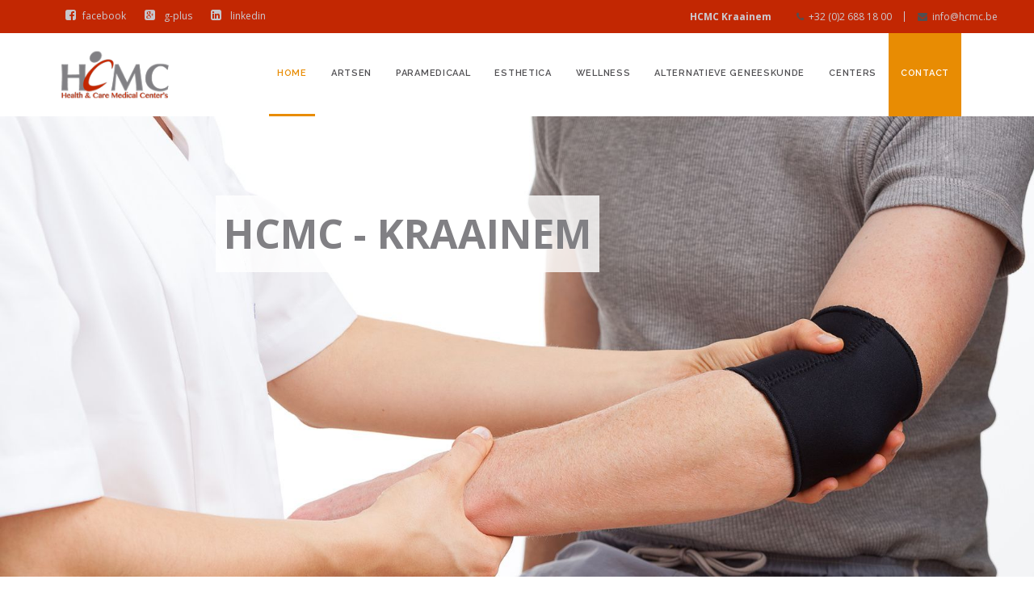

--- FILE ---
content_type: text/html; charset=utf-8
request_url: http://www.hcmc.be/nl/
body_size: 13786
content:
<!DOCTYPE html>
<html prefix="og: http://ogp.me/ns#" xmlns="http://www.w3.org/1999/xhtml" xml:lang="nl-be" lang="nl-be" dir="ltr">
<head>
    <meta http-equiv="X-UA-Compatible" content="IE=edge">
    <meta name="viewport" content="width=device-width, initial-scale=1">
    
    <base href="http://www.hcmc.be/nl/" />
	<meta http-equiv="content-type" content="text/html; charset=utf-8" />
	<meta name="generator" content="Joomla! - Open Source Content Management" />
	<title>Medische en paramedische centrum HCMC Brussel</title>
	<link href="http://www.hcmc.be/fr/" rel="alternate" hreflang="fr-FR" />
	<link href="http://www.hcmc.be/nl/" rel="alternate" hreflang="nl-BE" />
	<link href="http://www.hcmc.be/en/" rel="alternate" hreflang="en-GB" />
	<link href="/templates/wt_duvana/images/favicon.ico" rel="shortcut icon" type="image/vnd.microsoft.icon" />
	<link href="/templates/wt_duvana/favicon.ico" rel="shortcut icon" type="image/vnd.microsoft.icon" />
	<link href="http://www.hcmc.be/nl/component/search/?id=35&amp;Itemid=709&amp;format=opensearch" rel="search" title="Zoeken Health Care Medical Center" type="application/opensearchdescription+xml" />
	<link href="/media/k2/assets/css/k2.fonts.css?v2.7.1" rel="stylesheet" type="text/css" />
	<link href="/components/com_k2/css/k2.css?v2.7.1" rel="stylesheet" type="text/css" />
	<link href="/components/com_sppagebuilder/assets/css/font-awesome.min.css" rel="stylesheet" type="text/css" />
	<link href="/components/com_sppagebuilder/assets/css/animate.min.css" rel="stylesheet" type="text/css" />
	<link href="/components/com_sppagebuilder/assets/css/sppagebuilder.css" rel="stylesheet" type="text/css" />
	<link href="/components/com_sppagebuilder/assets/css/sppagecontainer.css" rel="stylesheet" type="text/css" />
	<link href="/modules/mod_news_show_sp2/assets/css/mod_news_show_sp2.css" rel="stylesheet" type="text/css" />
	<link href="//fonts.googleapis.com/css?family=Open+Sans:300,300italic,regular,italic,600,600italic,700,700italic,800,800italic&amp;subset=latin" rel="stylesheet" type="text/css" />
	<link href="//fonts.googleapis.com/css?family=Raleway:100,200,300,regular,500,600,700,800,900&amp;subset=latin" rel="stylesheet" type="text/css" />
	<link href="/templates/wt_duvana/css/bootstrap.min.css" rel="stylesheet" type="text/css" />
	<link href="/templates/wt_duvana/css/font-awesome.min.css" rel="stylesheet" type="text/css" />
	<link href="/templates/wt_duvana/css/style.css" rel="stylesheet" type="text/css" />
	<link href="/templates/wt_duvana/css/venobox.css" rel="stylesheet" type="text/css" />
	<link href="/templates/wt_duvana/css/options.css" rel="stylesheet" type="text/css" />
	<link href="/templates/wt_duvana/css/legacy.css" rel="stylesheet" type="text/css" />
	<link href="/templates/wt_duvana/css/template.css" rel="stylesheet" type="text/css" />
	<link href="/templates/wt_duvana/css/presets/preset2.css" rel="stylesheet" type="text/css" class="preset" />
	<link href="/plugins/system/helix3/assets/css/pagebuilder.css" rel="stylesheet" type="text/css" />
	<link href="/media/mod_languages/css/template.css?76d87eecdeb7467c3b9f04e44049c8dc" rel="stylesheet" type="text/css" />
	<link href="http://www.hcmc.be/media/com_uniterevolution2/assets/rs-plugin/css/settings.css" rel="stylesheet" type="text/css" />
	<link href="http://www.hcmc.be/media/com_uniterevolution2/assets/rs-plugin/css/dynamic-captions.css" rel="stylesheet" type="text/css" />
	<link href="http://www.hcmc.be/media/com_uniterevolution2/assets/rs-plugin/css/static-captions.css" rel="stylesheet" type="text/css" />
	<style type="text/css">
#sp-page-builder #section-id-1485464801 .sppb-section-title .sppb-title-heading {}#sp-page-builder #section-id-1485464810{background-color:#c2c2c2;}#sp-page-builder #section-id-1485464810 .sppb-section-title .sppb-title-heading {}#sp-page-builder #section-id-1485464813{padding:0 0 0 30px;}#column-id-1485464816{padding:0 0 10px 0;}body{font-family:Open Sans, sans-serif; font-size:13px; font-weight:normal; }h1{font-family:Raleway, sans-serif; font-size:36px; font-weight:800; }h2{font-family:Raleway, sans-serif; font-weight:normal; }h3{font-family:Raleway, sans-serif; font-weight:600; }h4{font-family:Raleway, sans-serif; font-size:17px; font-weight:500; }h5{font-family:Raleway, sans-serif; font-weight:700; }h6{font-family:Raleway, sans-serif; font-weight:normal; }.sp-megamenu-parent{font-family:Raleway, sans-serif; font-size:12px; font-weight:600; }.sppb-panel-title{font-family:Raleway, sans-serif; font-weight:normal; }.sppb-nav > li > a{font-family:Raleway, sans-serif; font-weight:normal; }.sppb-title-subheading{font-family:Raleway, sans-serif; font-weight:normal; }#sp-header .logo h1 {
  border-right: none;
}
#sp-bottom{background-image:none;}
#sp-top-bar{padding:0;background:#c22702 !important;}
.sp-module ul > li > a {
    line-height: 21px;
    padding: 12px 0 7px;
}
#sp-top2{padding: 4px 0 4px 0;}
.sp-contact-info {line-height:13px;}
.sp-contact-info li.sp-contact-title {
  border-right: none;
  font-weight: bold;
}

#none{display:none;}
.page-header {margin-top:0;}
.nav-child{padding-left:10px !important;list-style-type:disc !important;list-style:disc !important;}
.nav-child li {
    display:list-item !important;
    list-style:inside none disc;
    font-size:12px
}
.nav-child li a{
    display:inline !important;
    line-height:20px !important
}
.person{margin-bottom:18px;}
.map-box{padding:0 !important;margin-bottom:32px;}
.simple-box {
    background-color: #ffffff;
    border-color: #f2f2f2;
    text-align: left !important;
    padding: 20px 0 20px  !important;
    border-top: 1px solid #ddd;
    border-bottom: 1px solid #ddd;
}
.center-box {
    background-color: #ffffff;
    border-color: #f2f2f2;
    border-top: 1px solid #ddd;
    border-bottom: 1px solid #ddd;
    text-align: center !important;
    padding: 40px !important;
}
.sppb-addon-feature .sppb-btn.sppb-btn-link {
    padding: 20px !important;
}
.service-box a.sppb-btn-link {
    text-align: center;
}
#sp-footer .sp-module .sp-module-title{color:#fff;}
#sp-footer ul.nav#sitemap > li{font-weight:bold !important;}
#sp-footer ul.nav#sitemap > li > a{font-size:12px !important;}

#sp-footer ul.menu#sitemap > li:first-child{display:none !important;}

#sp-footer ul.nav#sitemap li a {border-right:none !important; line-height: 10px;}
#sp-footer ul.nav#sitemap li{display:block !important ;font-weight:normal;line-height: 10px;}

#sp-footer ul.nav#sitemap{-webkit-columns: 4;-moz-columns: 4;columns: 4;}
#sp-footer ul {
    display: block !important;
}
#sp-bottom .sp-module ul.nav > li > a::before{content: attr() !important;}
.sp-module ul > li.active > a{color:#e88c03;}
.mod-languages select{color:#fff;}
.formResponsive select, .formResponsive textarea, .formResponsive input[type="text"], .formResponsive input[type="number"], .formResponsive input[type="email"], .formResponsive input[type="tel"], .formResponsive input[type="url"], .formResponsive input[type="password"] {height:30px !important;}
.sppb-text-center{text-align:center}
.topborder{border-top:2px solid #504f52;}
.important{color:#c22702;}
.attention{color:#f79646;}
.confirmation{color:#9bbb59;}
.mot-important{display:inline-block;color:#c22702;background:#ffd0c5;padding:0px 5px;}
.mot-attention{display:inline-block;color:#f79646;background:#ffe5d0;padding:0px 5px;}
.mot-confirmation{display:inline-block;color:#9bbb59;background:#e8f3d2;padding:0px 5px;}
.box-important{border:1px solid #c22702;color:#c22702;background:#ffd0c5;padding:5px;}
.box-attention{border:1px solid #f79646;color:#f79646;background:#ffe5d0;padding:5px;}
.box-confirmation{border:1px solid #9bbb59;color:#9bbb59;background:#e8f3d2;padding:5px;}

.rdv{
background:#e88c03;
}
.sp-megamenu-parent > li.rdv > a {
color:#fff;
border-bottom:3px solid #e88c03;
}
.sp-megamenu-parent > li.rdv:hover > a {
border-bottom:3px solid #fff;
}
.sp-megamenu-parent .sp-dropdown li.sp-menu-item > a {
    padding: 3px 10px !important;
}#sp-bottom{ background-color:#ffffff;padding:90px 0px; }
	</style>
	<script type="application/json" class="joomla-script-options new">{"csrf.token":"72aefccf998bad54c3a5b3253aa0b9b4","system.paths":{"root":"","base":""},"joomla.jtext":{"COM_SPPAGEBUILDER_FRONTEND_EDITOR":"Frontend Editor","COM_SPPAGEBUILDER_PREVIEW":"Preview","COM_SPPAGEBUILDER_APPLY":"Apply","COM_SPPAGEBUILDER_CANCEL":"Cancel","COM_SPPAGEBUILDER_MEDIA_MANAGER":"Media Manager","COM_SPPAGEBUILDER_MEDIA_MANAGER_UPLOAD_FILES":"Upload Files","COM_SPPAGEBUILDER_MEDIA_MANAGER_CLOSE":"Close Modal","COM_SPPAGEBUILDER_MEDIA_MANAGER_INSERT":"Insert","COM_SPPAGEBUILDER_MEDIA_MANAGER_SEARCH":"Search","COM_SPPAGEBUILDER_MEDIA_MANAGER_CANCEL":"Cancel","COM_SPPAGEBUILDER_MEDIA_MANAGER_DELETE":"Delete","COM_SPPAGEBUILDER_MEDIA_MANAGER_CONFIRM_DELETE":"You are about to permanently delete this item. 'Cancel' to stop, 'OK' to delete.","COM_SPPAGEBUILDER_MEDIA_MANAGER_LOAD_MORE":"Load More","COM_SPPAGEBUILDER_MEDIA_MANAGER_UNSUPPORTED_FORMAT":"File format not supported.","COM_SPPAGEBUILDER_MEDIA_MANAGER_BROWSE_MEDIA":"Browse Media","COM_SPPAGEBUILDER_MEDIA_MANAGER_BROWSE_FOLDERS":"Browse Folders","COM_SPPAGEBUILDER_MEDIA_MANAGER_CREATE_FOLDER":"New Folder","COM_SPPAGEBUILDER_ADDON_ICON_SELECT":"Select Icon","COM_SPPAGEBUILDER_MEDIA_MANAGER_ENTER_DIRECTORY_NAME":"Please enter the name of the directory which should be created.","COM_SPPAGEBUILDER_MEDIA_MANAGER_MEDIA_UPLOADING":"Uploading","COM_SPPAGEBUILDER_MEDIA_MANAGER_UPLOAD_FAILED":"Upload Failed","COM_SPPAGEBUILDER_MEDIA_MANAGER_MEDIA_LARGE":"This file is too large to upload.","COM_SPPAGEBUILDER_MEDIA_MANAGER_FILE_NOT_SUPPORTED":"File not supported","COM_SPPAGEBUILDER_ROW_OPTIONS":"Row Options","COM_SPPAGEBUILDER_ADD_NEW_ROW":"Add New Row","COM_SPPAGEBUILDER_DUPLICATE_ROW":"Duplicate row","COM_SPPAGEBUILDER_DISABLE_ROW":"Disable Row","COM_SPPAGEBUILDER_ENABLE_ROW":"Enable Row","COM_SPPAGEBUILDER_COPY_ROW":"Copy Row","COM_SPPAGEBUILDER_ROW_COPIED":"Copied","COM_SPPAGEBUILDER_PASTE_ROW":"Paste Row","COM_SPPAGEBUILDER_DELETE_ROW":"Delete Row","COM_SPPAGEBUILDER_ROW_TOGGLE":"Toggle Row","COM_SPPAGEBUILDER_DELETE_ROW_CONFIRMATION":"Do you really want to delete this row?","COM_SPPAGEBUILDER_ROW_COLUMNS_MANAGEMENT":"Add\/Manage Columns","COM_SPPAGEBUILDER_ROW_COLUMNS_CUSTOM":"Custom","COM_SPPAGEBUILDER_ROW_COLUMNS_GENERATE":"Generate","COM_SPPAGEBUILDER_IMPORT_PAGE":"Import","COM_SPPAGEBUILDER_IMPORT_PAGE_ALT":"Import","COM_SPPAGEBUILDER_EXPORT_PAGE":"Export","COM_SPPAGEBUILDER_PAGE_TEMPLATES":"Page Templates","COM_SPPAGEBUILDER_UNDO":"Undo","COM_SPPAGEBUILDER_REDO":"Redo","COM_SPPAGEBUILDER_SAVE":"Save","COM_SPPAGEBUILDER_ROW_COLUMNS_OPTIONS":"Column Options","COM_SPPAGEBUILDER_DELETE_COLUMN":"Delete Column","COM_SPPAGEBUILDER_ADD_NEW_ADDON":"Add New Addon","COM_SPPAGEBUILDER_ADDON":"Addon","COM_SPPAGEBUILDER_DELETE_ADDON":"Delete Addon","COM_SPPAGEBUILDER_DUPLICATE_ADDON":"Clone Addon","COM_SPPAGEBUILDER_EDIT_ADDON":"Edit Addon","COM_SPPAGEBUILDER_ADDONS_LIST":"Addons List","COM_SPPAGEBUILDER_ALL":"All","COM_SPPAGEBUILDER_MODAL_CLOSE":"Close Modal","COM_SPPAGEBUILDER_DISABLE_COLUMN":"Disable Column","COM_SPPAGEBUILDER_ENABLE_COLUMN":"Enable Column","COM_SPPAGEBUILDER_YES":"Yes","COM_SPPAGEBUILDER_NO":"No","COM_SPPAGEBUILDER_PAGE_TEMPLATES_LIST":"Templates List","COM_SPPAGEBUILDER_PAGE_TEMPLATE_LOAD":"Load","COM_SPPAGEBUILDER_ENABLE_ADDON":"Enable Addon","COM_SPPAGEBUILDER_DISABLE_ADDON":"Disable Addon","COM_SPPAGEBUILDER_ADDON_PARENT_COLUMN":"Parent Column","COM_SPPAGEBUILDER_ADD_NEW_INNER_ROW":"Add Inner Row","COM_SPPAGEBUILDER_MOVE_COLUMN":"Move Column"}}</script>
	<script src="/media/jui/js/jquery.min.js?76d87eecdeb7467c3b9f04e44049c8dc" type="text/javascript"></script>
	<script src="/media/jui/js/jquery-noconflict.js?76d87eecdeb7467c3b9f04e44049c8dc" type="text/javascript"></script>
	<script src="/media/jui/js/jquery-migrate.min.js?76d87eecdeb7467c3b9f04e44049c8dc" type="text/javascript"></script>
	<script src="/media/k2/assets/js/k2.frontend.js?v2.7.1&amp;sitepath=/" type="text/javascript"></script>
	<script src="/media/system/js/mootools-core.js?76d87eecdeb7467c3b9f04e44049c8dc" type="text/javascript"></script>
	<script src="/media/system/js/core.js?76d87eecdeb7467c3b9f04e44049c8dc" type="text/javascript"></script>
	<script src="/modules/mod_news_show_sp2/assets/js/nssp2.js" type="text/javascript"></script>
	<script src="/components/com_sppagebuilder/assets/js/sppagebuilder.js" type="text/javascript"></script>
	<script src="/templates/wt_duvana/js/jquery.maphilight.min.js" type="text/javascript"></script>
	<script src="/templates/wt_duvana/js/bootstrap.min.js" type="text/javascript"></script>
	<script src="/templates/wt_duvana/js/jquery.sticky.js" type="text/javascript"></script>
	<script src="/templates/wt_duvana/js/main.js" type="text/javascript"></script>
	<script src="/templates/wt_duvana/js/jquery.stellar.min.js" type="text/javascript"></script>
	<script src="/templates/wt_duvana/js/venobox.min.js" type="text/javascript"></script>
	<script src="/templates/wt_duvana/js/jquery.countTo.js" type="text/javascript"></script>
	<script src="/templates/wt_duvana/js/jquery.easypiechart.min.js" type="text/javascript"></script>
	<script src="/templates/wt_duvana/js/helix3-options.js" type="text/javascript"></script>
	<script src="http://www.hcmc.be/media/com_uniterevolution2/assets/rs-plugin/js/jquery.themepunch.tools.min.js" type="text/javascript"></script>
	<script src="http://www.hcmc.be/media/com_uniterevolution2/assets/rs-plugin/js/jquery.themepunch.revolution.min.js" type="text/javascript"></script>
	<script type="text/javascript">
$(function(){ // document ready
$('.slide1').parallax("center", 0, 0.1, true);
		  if (!!$('.sticky').offset()) { // make sure ".sticky" element exists

		    var stickyTop = $('.sticky').offset().top; // returns number 

		    $(window).scroll(function(){ // scroll event

		      var windowTop = $(window).scrollTop(); // returns number 

		      if (stickyTop < windowTop){
		        $('.sticky').css({ position: 'fixed', top: 0 });
		      }
		      else {
		        $('.sticky').css('position','static');
		      }

		    });

		  }


		});
	</script>
	<meta content="website" property="og:type"/>
	<meta content="http://www.hcmc.be/nl/" property="og:url" />
	<meta content="Medische en paramedische centrum HCMC Brussel" property="og:title" />
	<link href="http://www.hcmc.be/fr/" rel="alternate" hreflang="x-default" />

   
    	<script>
		var helix3_template_uri='/templates/wt_duvana';
		var major_color='#e88c03';
		var border_color='#f2f2f2';
		var text_heading_color='#504f52';
	</script>
	<script>
	  (function(i,s,o,g,r,a,m){i['GoogleAnalyticsObject']=r;i[r]=i[r]||function(){
	  (i[r].q=i[r].q||[]).push(arguments)},i[r].l=1*new Date();a=s.createElement(o),
	  m=s.getElementsByTagName(o)[0];a.async=1;a.src=g;m.parentNode.insertBefore(a,m)
	  })(window,document,'script','https://www.google-analytics.com/analytics.js','ga');

	  ga('create', 'UA-8724803-1', 'auto');
	  ga('send', 'pageview');

	</script>
</head>
<body class="site com-sppagebuilder view-page no-layout no-task itemid-709 nl-be ltr  sticky-header layout-fluid">
    <div class="body-innerwrapper">
        <section id="sp-top-bar"><div class="container"><div class="row"><div id="sp-top1" class="col-xs-10 col-sm-10 col-md-6"><div class="sp-column "><ul class="social-icons"><li><a target="_blank" href="http://www.facebook.com/HCMCsprl"><i class="fa fa-facebook-square"></i>facebook </a></li><li><a target="_blank" href="https://plus.google.com/109826109814678071424/posts"><i class="fa fa-google-plus-square"></i> g-plus</a></li><li><a target="_blank" href="https://www.linkedin.com/company/10320113?trk=vsrp_companies_res_name&trkInfo=VSRPsearchId%3A178452561452941326388%2CVSRPtargetId%3A10320113%2CVSRPcmpt%3Aprimary"><i class="fa fa-linkedin-square"></i> linkedin</a></li></ul></div></div><div id="sp-top2" class="col-sm-6 col-md-6 hidden-sm hidden-xs"><div class="sp-column ">		<div class="moduletable">

		
			

<div class="custom"  >
	<div class="sp-column ">
<ul class="sp-contact-info">
<li class="sp-contact-title">HCMC Kraainem</li>
<li class="sp-contact-phone"><i class="fa fa-phone"> </i>+32 (0)2 688 18 00</li>
<li class="sp-contact-email"><i class="fa fa-envelope"> </i><a href="mailto:info@hcmc.be" target="_parent">info@hcmc.be</a></li>
</ul>
</div></div>

		</div>

	</div></div></div></div></section><header id="sp-header"><div class="container"><div class="row"><div id="sp-logo" class="col-xs-8 col-sm-2 col-md-2"><div class="sp-column "><a class="logo" href="/"><h1><img class="sp-default-logo" src="/images/logo/LOGO_HCMCs.png" alt="Health Care Medical Center"></h1></a></div></div><div id="sp-menu" class="col-xs-4 col-sm-10 col-md-10"><div class="sp-column ">			<div class='sp-megamenu-wrapper'>
				<a id="offcanvas-toggler" class="visible-xs" href="#"><i class="fa fa-bars"></i><span>menu</span></a>
				<ul class="sp-megamenu-parent menu-fade-up hidden-xs"><li class="sp-menu-item current-item active"><a  href="/nl/" >Home</a></li><li class="sp-menu-item sp-has-child"><a  href="/nl/artsen" >Artsen</a><div class="sp-dropdown sp-dropdown-main sp-menu-right" style="width: 400px;"><div class="sp-dropdown-inner"><ul class="sp-dropdown-items"><li class="sp-menu-item"><a  href="/nl/artsen/gynaecologie" >Gynaecologie</a></li><li class="sp-menu-item"><a  href="/nl/artsen/orthopedie-sport-traumatologie-mesotherapie" >Sport Traumatologie – Mesotherapie</a></li><li class="sp-menu-item"><a  href="/nl/artsen/esthetische-geneeskunde" >Esthetische Geneeskunde</a></li><li class="sp-menu-item"><a  href="/nl/artsen/orthopedie" >Orthopedie</a></li><li class="sp-menu-item"><a  href="/nl/artsen/algemeene-geneeskunde" >Algemeene geneeskunde</a></li></ul></div></div></li><li class="sp-menu-item sp-has-child"><a  href="/nl/paramedicaal" >Paramedicaal</a><div class="sp-dropdown sp-dropdown-main sp-menu-right" style="width: 400px;"><div class="sp-dropdown-inner"><ul class="sp-dropdown-items"><li class="sp-menu-item"><a  href="/nl/paramedicaal/osteopathie" >Osteopathie</a></li><li class="sp-menu-item sp-has-child"><a  href="/nl/paramedicaal/kinesitherapie" >Kinesitherapie</a><div class="sp-dropdown sp-dropdown-sub sp-menu-right" style="width: 400px;"><div class="sp-dropdown-inner"><ul class="sp-dropdown-items"><li class="sp-menu-item"><a  href="/nl/paramedicaal/kinesitherapie/orthopedie-traumatologie-sport-kinesitherapie" >Orthopedie / Traumatologie Sport Kinesitherapie</a></li><li class="sp-menu-item"><a  href="/nl/paramedicaal/kinesitherapie/vestibulaire-revalidatie" >Vestibulaire Revalidatie</a></li><li class="sp-menu-item"><a  href="/nl/paramedicaal/kinesitherapie/maxillo-faciale-kinesitherapie" >Maxillo – faciale kinesitherapie</a></li><li class="sp-menu-item"><a  href="/nl/paramedicaal/kinesitherapie/pre-post-partum-kinesitherapie" >Pre-post partum kinesitherapie</a></li><li class="sp-menu-item"><a  href="/nl/paramedicaal/kinesitherapie/de-neurologische-kinesitherapie" >De neurologische kinesitherapie</a></li><li class="sp-menu-item"><a  href="/nl/paramedicaal/kinesitherapie/de-ademhalings-kinesitherapie" >De ademhalings kinesitherapie</a></li><li class="sp-menu-item"><a  href="/nl/paramedicaal/kinesitherapie/lymphedrainage-en-littekenbehandeling" >Lymphedrainage en littekenbehandeling</a></li><li class="sp-menu-item"><a  href="/nl/paramedicaal/kinesitherapie/ekman-haken-techniek" >Ekman® haken techniek</a></li><li class="sp-menu-item"><a  href="/nl/paramedicaal/kinesitherapie/uro-gynaecologische-kinesitherapie" >Uro gynaecologische Kinesitherapie</a></li><li class="sp-menu-item"><a  href="/nl/paramedicaal/kinesitherapie/de-handkinesitherapie" >De Handkinesitherapie</a></li><li class="sp-menu-item"><a  href="/nl/paramedicaal/kinesitherapie/dry-needling" >Dry Needling</a></li><li class="sp-menu-item"><a  href="/nl/paramedicaal/kinesitherapie/fysiologische-kettingen" >Fysiologische kettingen</a></li><li class="sp-menu-item"><a  href="/nl/paramedicaal/kinesitherapie/kinesitherapie-manuele-therapie" >Kinesitherapie – manuele therapie</a></li></ul></div></div></li><li class="sp-menu-item sp-has-child"><a  href="/nl/paramedicaal/podologie-pedicurie" >Podologie – Pedicurie</a><div class="sp-dropdown sp-dropdown-sub sp-menu-right" style="width: 400px;"><div class="sp-dropdown-inner"><ul class="sp-dropdown-items"><li class="sp-menu-item"><a  href="/nl/paramedicaal/podologie-pedicurie/podologie-de-zolen" >Podologie – De zolen</a></li><li class="sp-menu-item"><a  href="/nl/paramedicaal/podologie-pedicurie/podologie-de-zorgen" >Podologie – De zorgen</a></li><li class="sp-menu-item"><a  href="/nl/paramedicaal/podologie-pedicurie/posturologie-posturopodie" >Posturologie - Posturopodie </a></li><li class="sp-menu-item"><a  href="/nl/paramedicaal/podologie-pedicurie/podologie-sport-podosport" >Podosport</a></li></ul></div></div></li><li class="sp-menu-item sp-has-child"><a  href="/nl/paramedicaal/dietetiek" >Diëtetiek</a><div class="sp-dropdown sp-dropdown-sub sp-menu-right" style="width: 400px;"><div class="sp-dropdown-inner"><ul class="sp-dropdown-items"><li class="sp-menu-item"><a  href="/nl/paramedicaal/dietetiek/coaching-in-de-voedingsleer-dieetvoeding" >Coaching in de Voedingsleer / Dieetvoeding</a></li></ul></div></div></li><li class="sp-menu-item sp-has-child"><a  href="/nl/paramedicaal/coaching" >Coaching</a><div class="sp-dropdown sp-dropdown-sub sp-menu-right" style="width: 400px;"><div class="sp-dropdown-inner"><ul class="sp-dropdown-items"><li class="sp-menu-item"><a  href="/nl/paramedicaal/coaching/personele-professionele-coaching" >Personele &amp; Professionele Coaching</a></li></ul></div></div></li><li class="sp-menu-item sp-has-child"><a  href="/nl/paramedicaal/psychologie" >Psychologie</a><div class="sp-dropdown sp-dropdown-sub sp-menu-right" style="width: 400px;"><div class="sp-dropdown-inner"><ul class="sp-dropdown-items"><li class="sp-menu-item"><a  href="/nl/paramedicaal/psychologie/psychotherapie-gezins-en-relatietherapie" >Psychotherapie – Gezins- en relatietherapie</a></li><li class="sp-menu-item"><a  href="/nl/paramedicaal/psychologie/korte-therapie" >Korte therapie</a></li><li class="sp-menu-item"><a  href="/nl/paramedicaal/psychologie/individuele-koppel-gezin-therapie-systemische-benadering" >Individuele – koppel &amp; gezin therapie / systemische benadering</a></li><li class="sp-menu-item"><a  href="/nl/paramedicaal/psychologie/neuropsychologie" >Neuropsychologie</a></li><li class="sp-menu-item"><a  href="/nl/paramedicaal/psychologie/neuro-linguistische-programmering-nlp" >Neuro-Linguistische Programmering (NLP)</a></li><li class="sp-menu-item"><a  href="/nl/paramedicaal/psychologie/leerlingen-onrust-evaluatie" >Leerlingen onrust evaluatie</a></li><li class="sp-menu-item"><a  href="/nl/paramedicaal/psychologie/sexologie" >Sexologie</a></li></ul></div></div></li><li class="sp-menu-item"><a  href="/nl/paramedicaal/psychomotoriek" >Psychomotoriek</a></li><li class="sp-menu-item"><a  href="/nl/paramedicaal/bloedafname-bloedtest" >Bloedafname – Bloedtest- Verpleegkundige zorg</a></li></ul></div></div></li><li class="sp-menu-item sp-has-child"><a  href="/nl/esthetica" >Esthetica</a><div class="sp-dropdown sp-dropdown-main sp-menu-right" style="width: 400px;"><div class="sp-dropdown-inner"><ul class="sp-dropdown-items"><li class="sp-menu-item"><a  href="/nl/esthetica/endermologie-lpg-endermolift-lpg" >Endermologie LPG® / Endermolift LPG®</a></li><li class="sp-menu-item"><a  href="/nl/esthetica/blijvende-epilatie-ontharing-elos" >Blijvende epilatie / ontharing – ELOS®</a></li><li class="sp-menu-item"><a  href="/nl/esthetica/skin-tightening-refirme-rf-fotofirm-rf-e-light-elos" >Skin Tightening-Refirme RF, Fotofirm RF E-Light® – ELOS®</a></li><li class="sp-menu-item"><a  href="/nl/esthetica/gezichtsverjonging-fotofacial-rf-elos" >Gezichtsverjonging – Fotofacial RF – ELOS®</a></li><li class="sp-menu-item"><a  href="/nl/esthetica/endermolift-in-brussel-gezicht-endermologie-lpg-brussel" >Endermolift® in Brussel- Gezicht Endermologie LPG® Brussel</a></li></ul></div></div></li><li class="sp-menu-item sp-has-child"><a  href="/nl/wellness" >Wellness</a><div class="sp-dropdown sp-dropdown-main sp-menu-right" style="width: 400px;"><div class="sp-dropdown-inner"><ul class="sp-dropdown-items"><li class="sp-menu-item"><a  href="/nl/wellness/voetreflexologie-reflexoloog" >Voetreflexologie – Reflexoloog</a></li></ul></div></div></li><li class="sp-menu-item sp-has-child"><a  href="/nl/alternatieve-geneeskunde" >Alternatieve geneeskunde</a><div class="sp-dropdown sp-dropdown-main sp-menu-right" style="width: 400px;"><div class="sp-dropdown-inner"><ul class="sp-dropdown-items"><li class="sp-menu-item"><a  href="/nl/alternatieve-geneeskunde/therapie-naet-allergologie" >Therapie NAET® allergologie</a></li><li class="sp-menu-item"><a  href="/nl/alternatieve-geneeskunde/microkinesitherapie" >Microkinésithérapie</a></li><li class="sp-menu-item"><a  href="/nl/alternatieve-geneeskunde/ondersteuning-voor-gynaecologische-pathologieen-map-ivf-met-behulp-van-chinese-farmacologie" >Ondersteuning voor gynaecologische pathologieën / MAP / IVF met behulp van Chinese farmacologie</a></li></ul></div></div></li><li class="sp-menu-item sp-has-child"><a  href="/nl/centers" >Centers</a><div class="sp-dropdown sp-dropdown-main sp-menu-right" style="width: 400px;"><div class="sp-dropdown-inner"><ul class="sp-dropdown-items"><li class="sp-menu-item"><a  href="/nl/centers/hcmc-kraainem" >HCMC Kraainem</a></li></ul></div></div></li><li class="sp-menu-item sp-has-child rdv"><a  href="/nl/contact-2" >Contact</a><div class="sp-dropdown sp-dropdown-main sp-menu-right" style="width: 400px;"><div class="sp-dropdown-inner"><ul class="sp-dropdown-items"><li class="sp-menu-item"><a  href="/nl/contact-2/faq-infos" >FAQ &amp; infos</a></li></ul></div></div></li></ul>			</div>
		</div></div></div></div></header><section id="sp-page-title"><div class="row"><div id="sp-title" class="col-sm-12 col-md-12"><div class="sp-column "></div></div></div></section><section id="sp-slideshow"><div class="row"><div id="sp-slider" class="col-sm-12 col-md-12"><div class="sp-column "><div class="sp-module "><div class="sp-module-content"><!-- START REVOLUTION SLIDER 4.6 b1 fullwidth mode -->

<div id="rev_slider_1_1_wrapper" class="rev_slider_wrapper fullwidthbanner-container" style="margin:0px auto;background-color:#E9E9E9;padding:0px;margin-top:0px;margin-bottom:0px;max-height:570px;">
	<div id="rev_slider_1_1" class="rev_slider fullwidthabanner" style="display:none;max-height:570px;height:570px;">
<ul>	<!-- SLIDE  1-->
	<li data-transition="random" data-slotamount="7" data-masterspeed="300" data-thumb="http://www.hcmc.be/images/medical/Medecine-Physique.jpg"  data-saveperformance="off"  data-title="Slide">
		<!-- MAIN IMAGE -->
		<img src="http://www.hcmc.be/images/medical/Medecine-Physique.jpg"  alt="Medecine-Physique"  data-bgposition="center top" data-bgfit="cover" data-bgrepeat="no-repeat">
		<!-- LAYERS -->

		<!-- LAYER NR. 1 -->
		<div class="tp-caption mediumlarge_light_white_center_bgwhite lft tp-resizeme"
			data-x="107"
			data-y="98" 
			data-speed="300"
			data-start="500"
			data-easing="SlowMo.ease"
			data-splitin="none"
			data-splitout="none"
			data-elementdelay="0.3"
			data-endelementdelay="0.1"
			 data-endspeed="300"

			style="z-index: 2; max-width: auto; max-height: auto; white-space: nowrap;"><a href="http://hcmc.be/index.php/fr/les-3-centres/hcmc-kraainem">HCMC - Kraainem</a>
		</div>
	</li>
	<!-- SLIDE  2-->
	<li data-transition="zoomin" data-slotamount="7" data-masterspeed="1200" data-thumb="http://www.hcmc.be/images/paramedical/osteopathie-s.jpg"  data-saveperformance="off"  data-title="Slide">
		<!-- MAIN IMAGE -->
		<img src="http://www.hcmc.be/images/paramedical/osteopathie-s.jpg"  alt="osteopathie-s"  data-bgposition="center bottom" data-bgfit="cover" data-bgrepeat="no-repeat">
		<!-- LAYERS -->
	</li>
</ul>
<div class="tp-bannertimer tp-bottom" style="display:none; visibility: hidden !important;"></div>	</div>
			
			<script type="text/javascript">

					
				/******************************************
					-	PREPARE PLACEHOLDER FOR SLIDER	-
				******************************************/
								
				 
						var setREVStartSize = function() {
							var	tpopt = new Object(); 
								tpopt.startwidth = 960;
								tpopt.startheight = 570;
								tpopt.container = jQuery('#rev_slider_1_1');
								tpopt.fullScreen = "off";
								tpopt.forceFullWidth="off";

							tpopt.container.closest(".rev_slider_wrapper").css({height:tpopt.container.height()});tpopt.width=parseInt(tpopt.container.width(),0);tpopt.height=parseInt(tpopt.container.height(),0);tpopt.bw=tpopt.width/tpopt.startwidth;tpopt.bh=tpopt.height/tpopt.startheight;if(tpopt.bh>tpopt.bw)tpopt.bh=tpopt.bw;if(tpopt.bh<tpopt.bw)tpopt.bw=tpopt.bh;if(tpopt.bw<tpopt.bh)tpopt.bh=tpopt.bw;if(tpopt.bh>1){tpopt.bw=1;tpopt.bh=1}if(tpopt.bw>1){tpopt.bw=1;tpopt.bh=1}tpopt.height=Math.round(tpopt.startheight*(tpopt.width/tpopt.startwidth));if(tpopt.height>tpopt.startheight&&tpopt.autoHeight!="on")tpopt.height=tpopt.startheight;if(tpopt.fullScreen=="on"){tpopt.height=tpopt.bw*tpopt.startheight;var cow=tpopt.container.parent().width();var coh=jQuery(window).height();if(tpopt.fullScreenOffsetContainer!=undefined){try{var offcontainers=tpopt.fullScreenOffsetContainer.split(",");jQuery.each(offcontainers,function(e,t){coh=coh-jQuery(t).outerHeight(true);if(coh<tpopt.minFullScreenHeight)coh=tpopt.minFullScreenHeight})}catch(e){}}tpopt.container.parent().height(coh);tpopt.container.height(coh);tpopt.container.closest(".rev_slider_wrapper").height(coh);tpopt.container.closest(".forcefullwidth_wrapper_tp_banner").find(".tp-fullwidth-forcer").height(coh);tpopt.container.css({height:"100%"});tpopt.height=coh;}else{tpopt.container.height(tpopt.height);tpopt.container.closest(".rev_slider_wrapper").height(tpopt.height);tpopt.container.closest(".forcefullwidth_wrapper_tp_banner").find(".tp-fullwidth-forcer").height(tpopt.height);}
						};
						
						/* CALL PLACEHOLDER */
						setREVStartSize();
								
				
				var tpj=jQuery;				
				tpj.noConflict();				
				var revapi1;
				
				
				
				tpj(document).ready(function() {
				
					
								
				if(tpj('#rev_slider_1_1').revolution == undefined)
					revslider_showDoubleJqueryError('#rev_slider_1_1');
				else
				   revapi1 = tpj('#rev_slider_1_1').show().revolution(
					{
						dottedOverlay:"none",
						delay:9000,
						startwidth:960,
						startheight:570,
						hideThumbs:200,
						
						thumbWidth:100,
						thumbHeight:50,
						thumbAmount:2,
													
						simplifyAll:"off",						
						navigationType:"bullet",
						navigationArrows:"solo",
						navigationStyle:"preview4",						
						touchenabled:"on",
						onHoverStop:"on",						
						nextSlideOnWindowFocus:"off",
						
						swipe_threshold: 75,
						swipe_min_touches: 1,
						drag_block_vertical: false,
																		
																		
						keyboardNavigation:"on",
						
						navigationHAlign:"center",
						navigationVAlign:"bottom",
						navigationHOffset:0,
						navigationVOffset:20,

						soloArrowLeftHalign:"left",
						soloArrowLeftValign:"center",
						soloArrowLeftHOffset:20,
						soloArrowLeftVOffset:0,

						soloArrowRightHalign:"right",
						soloArrowRightValign:"center",
						soloArrowRightHOffset:20,
						soloArrowRightVOffset:0,
								
						shadow:0,
						fullWidth:"on",
						fullScreen:"off",

						spinner:"spinner0",
						
						stopLoop:"off",
						stopAfterLoops:-1,
						stopAtSlide:-1,

						shuffle:"off",
						
						autoHeight:"off",						
						forceFullWidth:"off",						
												
												
						hideTimerBar:"on",						
						hideThumbsOnMobile:"off",
						hideNavDelayOnMobile:1500,
						hideBulletsOnMobile:"off",
						hideArrowsOnMobile:"off",
						hideThumbsUnderResolution:0,
						
												hideSliderAtLimit:0,
						hideCaptionAtLimit:0,
						hideAllCaptionAtLilmit:0,
						startWithSlide:0,
						isJoomla: true
					});
					
					
					
									
				});	/*ready*/
									
			</script>
			
			</div>
<!-- END REVOLUTION SLIDER -->	</div></div><div class="sp-module "><div class="sp-module-content"><!-- START REVOLUTION SLIDER 4.6 b1 fullwidth mode -->

<div id="rev_slider_3_2_wrapper" class="rev_slider_wrapper fullwidthbanner-container" style="margin:0px auto;background-color:#E9E9E9;padding:0px;margin-top:0px;margin-bottom:0px;max-height:570px;">
	<div id="rev_slider_3_2" class="rev_slider fullwidthabanner" style="display:none;max-height:570px;height:570px;">
<ul>	<!-- SLIDE  1-->
	<li data-transition="random" data-slotamount="7" data-masterspeed="300" data-thumb="http://www.hcmc.be/images/centers/HCMC1.jpg"  data-saveperformance="off"  data-title="Slide">
		<!-- MAIN IMAGE -->
		<img src="http://www.hcmc.be/images/centers/HCMC1.jpg"  alt=""  data-bgposition="center top" data-bgfit="cover" data-bgrepeat="no-repeat">
		<!-- LAYERS -->

		<!-- LAYER NR. 1 -->
		<div class="tp-caption mediumlarge_light_white_center_bgwhite lft tp-resizeme"
			data-x="107"
			data-y="98" 
			data-speed="300"
			data-start="500"
			data-easing="SlowMo.ease"
			data-splitin="none"
			data-splitout="none"
			data-elementdelay="0.3"
			data-endelementdelay="0.1"
			 data-endspeed="300"

			style="z-index: 2; max-width: auto; max-height: auto; white-space: nowrap;"><a href="http://www.hcmc.be/index.php/nl/3-centers/hcmc-kraainem">HCMC - Kraainem</a>
		</div>
	</li>
	<!-- SLIDE  2-->
	<li data-transition="random" data-slotamount="7" data-masterspeed="300" data-thumb="http://www.hcmc.be/images/centers/HCMC1.jpg"  data-saveperformance="off"  data-title="Slide">
		<!-- MAIN IMAGE -->
		<img src="http://www.hcmc.be/images/centers/HCMC1.jpg"  alt=""  data-bgposition="center top" data-bgfit="cover" data-bgrepeat="no-repeat">
		<!-- LAYERS -->

		<!-- LAYER NR. 1 -->
		<div class="tp-caption mediumlarge_light_white_center_bgwhite lft tp-resizeme"
			data-x="107"
			data-y="98" 
			data-speed="300"
			data-start="500"
			data-easing="SlowMo.ease"
			data-splitin="none"
			data-splitout="none"
			data-elementdelay="0.3"
			data-endelementdelay="0.1"
			 data-endspeed="300"

			style="z-index: 2; max-width: auto; max-height: auto; white-space: nowrap;"><a href="http://www.hcmc.be/index.php/nl/3-centers/hcmc-kraainem">HCMC - Kraainem</a>
		</div>
	</li>
</ul>
<div class="tp-bannertimer tp-bottom" style="display:none; visibility: hidden !important;"></div>	</div>
			
			<script type="text/javascript">

					
				/******************************************
					-	PREPARE PLACEHOLDER FOR SLIDER	-
				******************************************/
								
				 
						var setREVStartSize = function() {
							var	tpopt = new Object(); 
								tpopt.startwidth = 960;
								tpopt.startheight = 570;
								tpopt.container = jQuery('#rev_slider_3_2');
								tpopt.fullScreen = "off";
								tpopt.forceFullWidth="off";

							tpopt.container.closest(".rev_slider_wrapper").css({height:tpopt.container.height()});tpopt.width=parseInt(tpopt.container.width(),0);tpopt.height=parseInt(tpopt.container.height(),0);tpopt.bw=tpopt.width/tpopt.startwidth;tpopt.bh=tpopt.height/tpopt.startheight;if(tpopt.bh>tpopt.bw)tpopt.bh=tpopt.bw;if(tpopt.bh<tpopt.bw)tpopt.bw=tpopt.bh;if(tpopt.bw<tpopt.bh)tpopt.bh=tpopt.bw;if(tpopt.bh>1){tpopt.bw=1;tpopt.bh=1}if(tpopt.bw>1){tpopt.bw=1;tpopt.bh=1}tpopt.height=Math.round(tpopt.startheight*(tpopt.width/tpopt.startwidth));if(tpopt.height>tpopt.startheight&&tpopt.autoHeight!="on")tpopt.height=tpopt.startheight;if(tpopt.fullScreen=="on"){tpopt.height=tpopt.bw*tpopt.startheight;var cow=tpopt.container.parent().width();var coh=jQuery(window).height();if(tpopt.fullScreenOffsetContainer!=undefined){try{var offcontainers=tpopt.fullScreenOffsetContainer.split(",");jQuery.each(offcontainers,function(e,t){coh=coh-jQuery(t).outerHeight(true);if(coh<tpopt.minFullScreenHeight)coh=tpopt.minFullScreenHeight})}catch(e){}}tpopt.container.parent().height(coh);tpopt.container.height(coh);tpopt.container.closest(".rev_slider_wrapper").height(coh);tpopt.container.closest(".forcefullwidth_wrapper_tp_banner").find(".tp-fullwidth-forcer").height(coh);tpopt.container.css({height:"100%"});tpopt.height=coh;}else{tpopt.container.height(tpopt.height);tpopt.container.closest(".rev_slider_wrapper").height(tpopt.height);tpopt.container.closest(".forcefullwidth_wrapper_tp_banner").find(".tp-fullwidth-forcer").height(tpopt.height);}
						};
						
						/* CALL PLACEHOLDER */
						setREVStartSize();
								
				
				var tpj=jQuery;				
				tpj.noConflict();				
				var revapi3;
				
				
				
				tpj(document).ready(function() {
				
					
								
				if(tpj('#rev_slider_3_2').revolution == undefined)
					revslider_showDoubleJqueryError('#rev_slider_3_2');
				else
				   revapi3 = tpj('#rev_slider_3_2').show().revolution(
					{
						dottedOverlay:"none",
						delay:9000,
						startwidth:960,
						startheight:570,
						hideThumbs:200,
						
						thumbWidth:100,
						thumbHeight:50,
						thumbAmount:1,
													
						simplifyAll:"off",						
						navigationType:"bullet",
						navigationArrows:"solo",
						navigationStyle:"preview4",						
						touchenabled:"on",
						onHoverStop:"on",						
						nextSlideOnWindowFocus:"off",
						
						swipe_threshold: 75,
						swipe_min_touches: 1,
						drag_block_vertical: false,
																		
																		
						keyboardNavigation:"on",
						
						navigationHAlign:"center",
						navigationVAlign:"bottom",
						navigationHOffset:0,
						navigationVOffset:20,

						soloArrowLeftHalign:"left",
						soloArrowLeftValign:"center",
						soloArrowLeftHOffset:20,
						soloArrowLeftVOffset:0,

						soloArrowRightHalign:"right",
						soloArrowRightValign:"center",
						soloArrowRightHOffset:20,
						soloArrowRightVOffset:0,
								
						shadow:0,
						fullWidth:"on",
						fullScreen:"off",

						spinner:"spinner0",
						
						stopLoop:"off",
						stopAfterLoops:-1,
						stopAtSlide:-1,

						shuffle:"off",
						
						autoHeight:"off",						
						forceFullWidth:"off",						
												
												
						hideTimerBar:"on",						
						hideThumbsOnMobile:"off",
						hideNavDelayOnMobile:1500,
						hideBulletsOnMobile:"off",
						hideArrowsOnMobile:"off",
						hideThumbsUnderResolution:0,
						
												hideSliderAtLimit:0,
						hideCaptionAtLimit:0,
						hideAllCaptionAtLilmit:0,
						startWithSlide:0,
						isJoomla: true
					});
					
					
					
									
				});	/*ready*/
									
			</script>
			
			</div>
<!-- END REVOLUTION SLIDER -->	</div></div></div></div></div></section><section id="sp-main-body"><div class="row"><div id="sp-component" class="col-sm-12 col-md-12"><div class="sp-column "><div id="system-message-container">
	</div>

<div id="sp-page-builder" class="sp-page-builder  page-35">
	
	<div class="page-content">
		<section id="section-id-1485464801" class="sppb-section  section-padding"  ><div class="sppb-row-container"><div class="sppb-section-title sppb-text-center"><h3 class="sppb-title-heading">Nos services</h3></div><div class="sppb-row"><div class="sppb-col-sm-4"><div id="column-id-1485464802" class="sppb-addon-container " ><div id="sppb-addon-1485464803" class="clearfix"><div class="sppb-addon sppb-addon-feature sppb-text-left feature-box6"><div class="sppb-addon-content"><div class="sppb-media"><a target="_parent" href="http://www.hcmc.be/index.php/nl/artsen"><div class="pull-left"><div class="sppb-icon"><span style="display:inline-block;text-align:center;;"><i class="icon-hcmc-medical" style="font-size:36px;width:36px;height:36px;line-height:36px;;"></i></span></div></div><div class="sppb-media-body"><h3 class="sppb-feature-box-title sppb-media-heading" style="">Artsen</h3><div class="sppb-addon-text">De gespecialiseerde artsen van het HCMC zijn tot uw dienst voor uw gezond!</div></div></a></div></div></div></div><div id="sppb-addon-1485464804" class="clearfix"><div class="sppb-addon sppb-addon-feature sppb-text-left feature-box6"><div class="sppb-addon-content"><div class="sppb-media"><a target="_parent" href="http://www.hcmc.be/index.php/nl/alternatieve-geneeskunde"><div class="pull-left"><div class="sppb-icon"><span style="display:inline-block;text-align:center;;"><i class="icon-hcmc-therapparallele" style="font-size:36px;width:36px;height:36px;line-height:36px;;"></i></span></div></div><div class="sppb-media-body"><h3 class="sppb-feature-box-title sppb-media-heading" style="">Alternatieve geneeskunde</h3><div class="sppb-addon-text">Alternatieven therapie om uw kleine problemen op te lossen....</div></div></a></div></div></div></div></div></div><div class="sppb-col-sm-4"><div id="column-id-1485464805" class="sppb-addon-container" ><div id="sppb-addon-1485464806" class="clearfix"><div class="sppb-addon sppb-addon-feature sppb-text-left feature-box6"><div class="sppb-addon-content"><div class="sppb-media"><a target="_parent" href="http://www.hcmc.be/index.php/nl/paramedicaal"><div class="pull-left"><div class="sppb-icon"><span style="display:inline-block;text-align:center;;"><i class="icon-hcmc-paramedical" style="font-size:36px;width:36px;height:36px;line-height:36px;;"></i></span></div></div><div class="sppb-media-body"><h3 class="sppb-feature-box-title sppb-media-heading" style="">Paramedicaal</h3><div class="sppb-addon-text">De professionele therapeuten van de HCMC altijd beschikbaar voor uw afspraak!</div></div></a></div></div></div></div><div id="sppb-addon-1485464807" class="clearfix"><div class="sppb-addon sppb-addon-feature sppb-text-left feature-box6"><div class="sppb-addon-content"><div class="sppb-media"><a target="_parent" href="http://www.hcmc.be/index.php/nl/esthetica"><div class="pull-left"><div class="sppb-icon"><span style="display:inline-block;text-align:center;;"><i class="icon-hcmc-esthetique" style="font-size:36px;width:36px;height:36px;line-height:36px;;"></i></span></div></div><div class="sppb-media-body"><h3 class="sppb-feature-box-title sppb-media-heading" style="">Esthetica</h3><div class="sppb-addon-text">Een esthetische ploeg om van uw lichaam te zorgen</div></div></a></div></div></div></div></div></div><div class="sppb-col-sm-4"><div id="column-id-1485464808" class="sppb-addon-container" ><div id="sppb-addon-1485464809" class="clearfix"><div class="sppb-addon sppb-addon-feature sppb-text-left feature-box6"><div class="sppb-addon-content"><div class="sppb-media"><a target="_parent" href="http://www.hcmc.be/index.php/nl/wellness"><div class="pull-left"><div class="sppb-icon"><span style="display:inline-block;text-align:center;;"><i class="icon-hcmc-bienetre" style="font-size:36px;width:36px;height:36px;line-height:36px;;"></i></span></div></div><div class="sppb-media-body"><h3 class="sppb-feature-box-title sppb-media-heading" style="">Wellness</h3><div class="sppb-addon-text"><p>Een beetje van comfort,  behandelingen uitgevoerd door echte professionals ...</p></div></div></a></div></div></div></div></div></div></div></div></section><section id="section-id-1485464810" class="sppb-section  section-padding section-dark bigsubtitle section-parallax"  ><div class="sppb-row-container"><div class="sppb-section-title sppb-text-center"><h5 class="sppb-title-heading">News</h5></div><div class="sppb-row"><div class="sppb-col-sm-12"><div id="column-id-1485464811" class="sppb-addon-container" ><div id="sppb-addon-1485464812" class="clearfix"><div class="sppb-addon sppb-addon-module "><div class="sppb-addon-content">
<div id="ns2-125" class="nssp2 ns2-125">
	<div class="ns2-wrap">
					<div id="ns2-art-wrap125" class="ns2-art-wrap nssp2-slide nssp2-default ">			
				<div class="ns2-art-pages nss2-inner">
														<div class="ns2-page item active">
						<div class="ns2-page-inner">
													<div class="row ns2-first ns2-odd">
								<div class="ns2-row-inner">
																										<div class="col-sm-6 col-md-4">
										<div class="ns2-item">
											<div class="ns2-inner">
																								
											
																								
												<div class="ns2-media-body">
												
												
																									<div class="ns2-info">
														
																											
														
																													<span>
																																28 Jan 2008															</span>
																											</div>
																																					<h4 class="nsp2-title">
																													<a href="/nl/paramedicaal/98-nieuws/236-58laser-blijvende-epilatie-elos-in-brussel">
															
															Laser blijvende Epilatie Elos® in Brussel																													</a>
															
													</h4>
													
															
												
												
																									<p class="ns2-introtext">Wacht niet voor de zomer om een blijvende epilatie onderneming te starten ! Maakt u klaar om lichte...</p>								
																								
												<div class="ns2-social">
																									</div>
												
																								
																				
												
																									<div class="ns2-links">
																					
														
																													<span><a class="readmore" href="/nl/paramedicaal/98-nieuws/236-58laser-blijvende-epilatie-elos-in-brussel">En savoir plus</a></span>
																											</div>
																								<div style="clear:both"></div>
											 </div>		
											</div>
										</div>
									</div>
																																			<div class="col-sm-6 col-md-4">
										<div class="ns2-item">
											<div class="ns2-inner">
																								
											
																																							<a href="/nl/paramedicaal/98-nieuws/237-59medisch-kabinet-te-huur-in-brussel">
														
														<img class="ns2-image" style="float:none;margin:0 0 0 0" src="/cache/mod_news_show_sp2/nssp2_thumbs/125/Cabinet-gyneco_900x500.JPG" alt="Medisch kabinet te huur… in Brussel" title="Medisch kabinet te huur… in Brussel" />
																										<span class="overlay" style="position:absolute;"></span>
														</a>
																
																								
												<div class="ns2-media-body">
												
												
																									<div class="ns2-info">
														
																											
														
																													<span>
																																24 Jul 2009															</span>
																											</div>
																																					<h4 class="nsp2-title">
																													<a href="/nl/paramedicaal/98-nieuws/237-59medisch-kabinet-te-huur-in-brussel">
															
															Medisch kabinet te huur… in Brussel																													</a>
															
													</h4>
													
															
												
												
																									<p class="ns2-introtext">Werk met ons samen en voeg u bij ons pluridisciplinaire team! De Health & Care Medical Centers z...</p>								
																								
												<div class="ns2-social">
																									</div>
												
																								
																				
												
																									<div class="ns2-links">
																					
														
																													<span><a class="readmore" href="/nl/paramedicaal/98-nieuws/237-59medisch-kabinet-te-huur-in-brussel">En savoir plus</a></span>
																											</div>
																								<div style="clear:both"></div>
											 </div>		
											</div>
										</div>
									</div>
																																			<div class="col-sm-6 col-md-4">
										<div class="ns2-item">
											<div class="ns2-inner">
																								
											
																																							<a href="/nl/paramedicaal/98-nieuws/240-62bloedafname-alle-woensdagen">
														
														<img class="ns2-image" style="float:none;margin:0 0 0 0" src="/cache/mod_news_show_sp2/nssp2_thumbs/125/prise-de-sang_900x500.jpg" alt="Bloedafname alle Woensdag en Zaterdag !" title="Bloedafname alle Woensdag en Zaterdag !" />
																										<span class="overlay" style="position:absolute;"></span>
														</a>
																
																								
												<div class="ns2-media-body">
												
												
																									<div class="ns2-info">
														
																											
														
																													<span>
																																13 Apr 2014															</span>
																											</div>
																																					<h4 class="nsp2-title">
																													<a href="/nl/paramedicaal/98-nieuws/240-62bloedafname-alle-woensdagen">
															
															Bloedafname alle Woensdag en Zaterdag !																													</a>
															
													</h4>
													
															
												
												
																									<p class="ns2-introtext">In samenwerking met LBS kan u in medisch centrum HCMC-Kraainem een bloedafname en Covid 19 test late...</p>								
																								
												<div class="ns2-social">
																									</div>
												
																								
																				
												
																									<div class="ns2-links">
																					
														
																													<span><a class="readmore" href="/nl/paramedicaal/98-nieuws/240-62bloedafname-alle-woensdagen">En savoir plus</a></span>
																											</div>
																								<div style="clear:both"></div>
											 </div>		
											</div>
										</div>
									</div>
																									<div style="clear:both"></div>
							</div>
							<div style="clear:both"></div>
							</div>
												<div style="clear:both"></div>
						</div><!--end ns2-page-inner-->
					</div>
														<div class="ns2-page item">
						<div class="ns2-page-inner">
													<div class="row ns2-first ns2-odd">
								<div class="ns2-row-inner">
																										<div class="col-sm-6 col-md-4">
										<div class="ns2-item">
											<div class="ns2-inner">
																								
											
																																							<a href="/nl/paramedicaal/98-nieuws/239-61endermologie-in-brussel">
														
														<img class="ns2-image" style="float:none;margin:0 0 0 0" src="/cache/mod_news_show_sp2/nssp2_thumbs/125/Endermologie_900x500.jpg" alt="Endermologie in Brussel" title="Endermologie in Brussel" />
																										<span class="overlay" style="position:absolute;"></span>
														</a>
																
																								
												<div class="ns2-media-body">
												
												
																									<div class="ns2-info">
														
																											
														
																													<span>
																																20 Apr 2014															</span>
																											</div>
																																					<h4 class="nsp2-title">
																													<a href="/nl/paramedicaal/98-nieuws/239-61endermologie-in-brussel">
															
															Endermologie in Brussel																													</a>
															
													</h4>
													
															
												
												
																									<p class="ns2-introtext">Wacht de zomer niet af om uw mooiste silhouet terug te vinden... met LPG endermologie Twijfel niet e...</p>								
																								
												<div class="ns2-social">
																									</div>
												
																								
																				
												
																									<div class="ns2-links">
																					
														
																													<span><a class="readmore" href="/nl/paramedicaal/98-nieuws/239-61endermologie-in-brussel">En savoir plus</a></span>
																											</div>
																								<div style="clear:both"></div>
											 </div>		
											</div>
										</div>
									</div>
																																																											<div style="clear:both"></div>
							</div>
							<div style="clear:both"></div>
							</div>
												<div style="clear:both"></div>
						</div><!--end ns2-page-inner-->
					</div>
								</div>
				
				
									<div style="clear:both"></div>
					<div class="ns2-art-controllers">
													<div class="ns2-art-pagination nssp2-controllers hidden">
																	<span data-target="#ns2-art-wrap125" data-nsspwalk-to="0" class="active"></span>
																	<span data-target="#ns2-art-wrap125" data-nsspwalk-to="1" class=""></span>
															</div>
						
													<a class="ns2-art-prev" href="#ns2-art-wrap125" data-nsspwalk="prev"><i class="fa fa-angle-left"></i></a>				
							<a class="ns2-art-next" href="#ns2-art-wrap125" data-nsspwalk="next"><i class="fa fa-angle-right"></i></a>
												<div style="clear:both"></div>
					</div>
								<div style="clear:both"></div>
			</div>
				<!--End article layout-->
		
		<!--Links Layout-->
				<!--End Links Layout-->
		<div style="clear:both"></div>
	</div>
</div>

<script type="text/javascript">
			!function ($) {
	        $(function(){
	          $('#ns2-art-wrap125').nssp2({
	          	interval: false	          })
	        })
	    }(window.jQuery)
	
	</script></div></div></div></div></div></div></div></section><section id="section-id-1485464813" class="sppb-section "  ><div class="sppb-row-container"><div class="sppb-row"><div class="sppb-col-md-6"><div id="column-id-1485464814" class="sppb-addon-container" ><div id="sppb-addon-1485464815" class="clearfix"><div class="sppb-addon sppb-addon-text-block sppb-text-center "><h3 class="sppb-addon-title">Health and Care Medical Center (HCMC)</h3><div class="sppb-addon-content">Wezembeeklaan, 106 – 1950 Kraainem<br /> <a href="tel:+3226881800">02/688.18.00</a> – <a href="mailto:info@hcmc.be">info@hcmc.be</a><br /> (Brussel  Stockel Woluwe Wezembeek Oppem<br />Nato OTAN)</div></div></div></div></div><div class="sppb-col-md-6"><div id="column-id-1485464816" class="sppb-addon-container " ></div></div></div></div></section><section id="none" class="sppb-section  section-padding"  ><div class="sppb-row-container"><div class="sppb-row"><div class="sppb-col-sm-12"><div id="column-id-1485464799" class="sppb-addon-container " ></div></div></div></div></section>	</div>
</div>

</div></div></div></section><section id="sp-bottom"><div class="container"><div class="row"><div id="sp-bottom1" class="col-sm-6 col-md-3"><div class="sp-column "><div class="sp-module "><h3 class="sp-module-title">Praktische Info</h3><div class="sp-module-content"><ul class="nav menu">
<li class="item-934"><a href="/nl/nieuws" >Nieuws</a></li><li class="item-935"><a href="/nl/links" >Links</a></li><li class="item-936"><a href="/nl/demander-un-rdv/faq-infos" >FAQ &amp; infos</a></li><li class="item-937"><a href="/nl/demander-un-rdv" >Contact ons</a></li><li class="item-938"><a href="/nl/les-centres" >HCMC Center</a></li></ul>
</div></div></div></div><div id="sp-bottom2" class="col-sm-6 col-md-3"><div class="sp-column "><div class="sp-module "><h3 class="sp-module-title">Volg ons</h3><div class="sp-module-content"><ul class="nav menu">
<li class="item-701"><a href="http://www.facebook.com/HCMCsprl" class="fa fa-facebook-square">Facebook</a></li><li class="item-702"><a href="https://plus.google.com/109826109814678071424/posts" class="fa fa-google-plus-square">Google+</a></li><li class="item-703"><a href="https://www.linkedin.com/company/10320113?trk=vsrp_companies_res_name&amp;trkInfo=VSRPsearchId%3A178452561452941326388%2CVSRPtargetId%3A10320113%2CVSRPcmpt%3Aprimary" class="fa fa-linkedin-square">LinkedIn</a></li></ul>
</div></div></div></div><div id="sp-bottom3" class="col-sm-6 col-md-3"><div class="sp-column "><div class="sp-module "><h3 class="sp-module-title">Kies uw taal</h3><div class="sp-module-content"><div class="mod-languages">

	<div class="btn-group">
														<a href="#" data-toggle="dropdown" class="btn dropdown-toggle">
					<span class="caret"></span>
											&nbsp;<img src="/media/mod_languages/images/nl.gif" alt="" />										Nederlands				</a>
												<ul class="lang-inline dropdown-menu" dir="ltr">
									<li>
				<a href="/fr/">
											<img src="/media/mod_languages/images/fr.gif" alt="" />										Français				</a>
				</li>
												<li class="lang-active">
				<a href="/nl/">
											<img src="/media/mod_languages/images/nl.gif" alt="" />										Nederlands				</a>
				</li>
												<li>
				<a href="/en/">
											<img src="/media/mod_languages/images/en.gif" alt="" />										English				</a>
				</li>
							</ul>
	</div>

</div>
</div></div></div></div><div id="sp-bottom4" class="col-sm-6 col-md-3"><div class="sp-column "><div class="sp-module "><div class="sp-module-content">

<div class="custom"  >
	<p><span class="sp-copyright">© 2016 HCMC. Alle gereserveerde rechten.<br />Designed By <a title="Butterfly Effect" href="http://www.butterflyeffect.be" target="_blank">Butterfly Effect</a><br /></span></p></div>
</div></div></div></div></div></div></section><footer id="sp-footer"><div class="container"><div class="row"><div id="sp-footer1" class="col-sm-12 col-md-12"><div class="sp-column "><div class="sp-module "><h3 class="sp-module-title">Onze diensten</h3><div class="sp-module-content"><ul class="nav menu" id="sitemap">
<li class="item-709 default current active"><a href="/nl/" >Home</a></li><li class="item-749 deeper parent"><a href="/nl/artsen" >Artsen</a><ul class="nav-child unstyled small"><li class="item-750"><a href="/nl/artsen/gynaecologie" >Gynaecologie</a></li><li class="item-751"><a href="/nl/artsen/orthopedie-sport-traumatologie-mesotherapie" >Sport Traumatologie – Mesotherapie</a></li><li class="item-752"><a href="/nl/artsen/esthetische-geneeskunde" >Esthetische Geneeskunde</a></li><li class="item-1057"><a href="/nl/artsen/orthopedie" >Orthopedie</a></li><li class="item-1117"><a href="/nl/artsen/algemeene-geneeskunde" >Algemeene geneeskunde</a></li></ul></li><li class="item-759 deeper parent"><a href="/nl/paramedicaal" >Paramedicaal</a><ul class="nav-child unstyled small"><li class="item-758"><a href="/nl/paramedicaal/osteopathie" >Osteopathie</a></li><li class="item-763 deeper parent"><a href="/nl/paramedicaal/kinesitherapie" >Kinesitherapie</a><ul class="nav-child unstyled small"><li class="item-766"><a href="/nl/paramedicaal/kinesitherapie/orthopedie-traumatologie-sport-kinesitherapie" >Orthopedie / Traumatologie Sport Kinesitherapie</a></li><li class="item-769"><a href="/nl/paramedicaal/kinesitherapie/vestibulaire-revalidatie" >Vestibulaire Revalidatie</a></li><li class="item-799"><a href="/nl/paramedicaal/kinesitherapie/maxillo-faciale-kinesitherapie" >Maxillo – faciale kinesitherapie</a></li><li class="item-802"><a href="/nl/paramedicaal/kinesitherapie/pre-post-partum-kinesitherapie" >Pre-post partum kinesitherapie</a></li><li class="item-805"><a href="/nl/paramedicaal/kinesitherapie/de-neurologische-kinesitherapie" >De neurologische kinesitherapie</a></li><li class="item-808"><a href="/nl/paramedicaal/kinesitherapie/de-ademhalings-kinesitherapie" >De ademhalings kinesitherapie</a></li><li class="item-811"><a href="/nl/paramedicaal/kinesitherapie/lymphedrainage-en-littekenbehandeling" >Lymphedrainage en littekenbehandeling</a></li><li class="item-814"><a href="/nl/paramedicaal/kinesitherapie/ekman-haken-techniek" >Ekman® haken techniek</a></li><li class="item-817"><a href="/nl/paramedicaal/kinesitherapie/uro-gynaecologische-kinesitherapie" >Uro gynaecologische Kinesitherapie</a></li><li class="item-820"><a href="/nl/paramedicaal/kinesitherapie/de-handkinesitherapie" >De Handkinesitherapie</a></li><li class="item-824"><a href="/nl/paramedicaal/kinesitherapie/dry-needling" >Dry Needling</a></li><li class="item-958"><a href="/nl/paramedicaal/kinesitherapie/fysiologische-kettingen" >Fysiologische kettingen</a></li><li class="item-1050"><a href="/nl/paramedicaal/kinesitherapie/kinesitherapie-manuele-therapie" >Kinesitherapie – manuele therapie</a></li></ul></li><li class="item-772 deeper parent"><a href="/nl/paramedicaal/podologie-pedicurie" >Podologie – Pedicurie</a><ul class="nav-child unstyled small"><li class="item-775"><a href="/nl/paramedicaal/podologie-pedicurie/podologie-de-zolen" >Podologie – De zolen</a></li><li class="item-827"><a href="/nl/paramedicaal/podologie-pedicurie/podologie-de-zorgen" >Podologie – De zorgen</a></li><li class="item-930"><a href="/nl/paramedicaal/podologie-pedicurie/posturologie-posturopodie" >Posturologie - Posturopodie </a></li><li class="item-1129"><a href="/nl/paramedicaal/podologie-pedicurie/podologie-sport-podosport" >Podosport</a></li></ul></li><li class="item-778 deeper parent"><a href="/nl/paramedicaal/dietetiek" >Diëtetiek</a><ul class="nav-child unstyled small"><li class="item-831"><a href="/nl/paramedicaal/dietetiek/coaching-in-de-voedingsleer-dieetvoeding" >Coaching in de Voedingsleer / Dieetvoeding</a></li></ul></li><li class="item-845 deeper parent"><a href="/nl/paramedicaal/coaching" >Coaching</a><ul class="nav-child unstyled small"><li class="item-846"><a href="/nl/paramedicaal/coaching/personele-professionele-coaching" >Personele &amp; Professionele Coaching</a></li></ul></li><li class="item-857 deeper parent"><a href="/nl/paramedicaal/psychologie" >Psychologie</a><ul class="nav-child unstyled small"><li class="item-858"><a href="/nl/paramedicaal/psychologie/psychotherapie-gezins-en-relatietherapie" >Psychotherapie – Gezins- en relatietherapie</a></li><li class="item-859"><a href="/nl/paramedicaal/psychologie/korte-therapie" >Korte therapie</a></li><li class="item-860"><a href="/nl/paramedicaal/psychologie/individuele-koppel-gezin-therapie-systemische-benadering" >Individuele – koppel &amp; gezin therapie / systemische benadering</a></li><li class="item-861"><a href="/nl/paramedicaal/psychologie/neuropsychologie" >Neuropsychologie</a></li><li class="item-1076"><a href="/nl/paramedicaal/psychologie/neuro-linguistische-programmering-nlp" >Neuro-Linguistische Programmering (NLP)</a></li><li class="item-862"><a href="/nl/paramedicaal/psychologie/leerlingen-onrust-evaluatie" >Leerlingen onrust evaluatie</a></li><li class="item-1125"><a href="/nl/paramedicaal/psychologie/sexologie" >Sexologie</a></li></ul></li><li class="item-873"><a href="/nl/paramedicaal/psychomotoriek" >Psychomotoriek</a></li><li class="item-876"><a href="/nl/paramedicaal/bloedafname-bloedtest" >Bloedafname – Bloedtest- Verpleegkundige zorg</a></li></ul></li><li class="item-790 deeper parent"><a href="/nl/esthetica" >Esthetica</a><ul class="nav-child unstyled small"><li class="item-879"><a href="/nl/esthetica/endermologie-lpg-endermolift-lpg" >Endermologie LPG® / Endermolift LPG®</a></li><li class="item-888"><a href="/nl/esthetica/blijvende-epilatie-ontharing-elos" >Blijvende epilatie / ontharing – ELOS®</a></li><li class="item-891"><a href="/nl/esthetica/skin-tightening-refirme-rf-fotofirm-rf-e-light-elos" >Skin Tightening-Refirme RF, Fotofirm RF E-Light® – ELOS®</a></li><li class="item-894"><a href="/nl/esthetica/gezichtsverjonging-fotofacial-rf-elos" >Gezichtsverjonging – Fotofacial RF – ELOS®</a></li><li class="item-974"><a href="/nl/esthetica/endermolift-in-brussel-gezicht-endermologie-lpg-brussel" >Endermolift® in Brussel- Gezicht Endermologie LPG® Brussel</a></li></ul></li><li class="item-791 deeper parent"><a href="/nl/wellness" >Wellness</a><ul class="nav-child unstyled small"><li class="item-904"><a href="/nl/wellness/voetreflexologie-reflexoloog" >Voetreflexologie – Reflexoloog</a></li></ul></li><li class="item-792 deeper parent"><a href="/nl/alternatieve-geneeskunde" >Alternatieve geneeskunde</a><ul class="nav-child unstyled small"><li class="item-913"><a href="/nl/alternatieve-geneeskunde/therapie-naet-allergologie" >Therapie NAET® allergologie</a></li><li class="item-914"><a href="/nl/alternatieve-geneeskunde/microkinesitherapie" >Microkinésithérapie</a></li><li class="item-1132"><a href="/nl/alternatieve-geneeskunde/ondersteuning-voor-gynaecologische-pathologieen-map-ivf-met-behulp-van-chinese-farmacologie" >Ondersteuning voor gynaecologische pathologieën / MAP / IVF met behulp van Chinese farmacologie</a></li></ul></li><li class="item-944 deeper parent"><a href="/nl/centers" >Centers</a><ul class="nav-child unstyled small"><li class="item-945"><a href="/nl/centers/hcmc-kraainem" >HCMC Kraainem</a></li></ul></li><li class="item-948 deeper parent"><a href="/nl/contact-2" >Contact</a><ul class="nav-child unstyled small"><li class="item-949"><a href="/nl/contact-2/faq-infos" >FAQ &amp; infos</a></li></ul></li></ul>
</div></div></div></div></div></div></footer>
        <div class="offcanvas-menu">
            <a href="#" class="close-offcanvas"><i class="fa fa-remove"></i></a>
            <div class="offcanvas-inner">
                                    <div class="sp-module "><div class="sp-module-content"><ul class="nav menu">
<li class="item-1130"><a href="/nl/therapies-paralleles/accompagnement-pathologies-gynecologiques-pma-fiv-en-pharmacologie-chinoise" >Accompagnement pathologies gynécologiques / PMA /  FIV en pharmacologie chinoise</a></li></ul></li></ul>
</div></div><div class="sp-module "><h3 class="sp-module-title">Search</h3><div class="sp-module-content"><div class="search">
	<form action="/nl/" method="post">
		<input name="searchword" id="mod-search-searchword" maxlength="200"  class="inputbox search-query" type="text" size="20" placeholder="Zoeken..." />		<input type="hidden" name="task" value="search" />
		<input type="hidden" name="option" value="com_search" />
		<input type="hidden" name="Itemid" value="709" />
	</form>
</div>
</div></div>
                            </div>
        </div>
    </div>
        
</body>
</html>

--- FILE ---
content_type: text/css
request_url: http://www.hcmc.be/components/com_sppagebuilder/assets/css/sppagebuilder.css
body_size: 10179
content:
/**
 * @package SP Page Builder
 * @author JoomShaper http://www.joomshaper.com
 * @copyright Copyright (c) 2010 - 2015 JoomShaper
 * @license http://www.gnu.org/licenses/gpl-2.0.html GNU/GPLv2 or later
*/
#sp-page-builder {
  position: relative;
}

#sp-page-builder .sp-pagebuilder-page-edit {
    position: absolute;
    font-size: 13px;
    line-height: 1;
    top: 15px;
    right: 15px;
    color: #fff;
    display: block;
    margin: 0;
    padding: 8px 10px;
    text-decoration: none;
    font-style: normal;
    background: rgba(0, 0, 0, 0.5);
    border: 1px solid rgba(255, 255, 255, 0.2);
    border-radius: 3px;
    -webkit-transition: background-color 300ms, color 300ms, border-color 300ms;
    transition: background-color 300ms, color 300ms, border-color 300ms;
    z-index: 9995;
}

#sp-page-builder .sp-pagebuilder-page-edit:hover,
#sp-page-builder .sp-pagebuilder-page-edit:active,
#sp-page-builder .sp-pagebuilder-page-edit:focus {
  color: #000;
  background: #fff;
  border-color: rgba(0, 0, 0, 0.2);
}

#sp-page-builder .page-content .sppb-section,
#sp-page-builder .sppb-section {
  margin-top: 30px;
  z-index: 1;
  position: relative;
}
#sp-page-builder .page-content .sppb-section:first-child {
  margin-top: 0;
}
#sp-page-builder .sppb-section-title {
  margin-bottom: 50px;
  position: relative;
  z-index: 1;
}
#sp-page-builder .sppb-section-title .sppb-title-heading {
  margin-top: 0;
  font-size: 36px;
  line-height: 36px;
  margin-bottom: 15px;
  border: 0;
}
#sp-page-builder .sppb-section-title .sppb-title-subheading {
  font-size: 16px;
  line-height: 24px;
  margin-top: 0;
  margin-bottom: 0;
}
#sp-page-builder .sppb-section-title.sppb-text-center .sppb-title-subheading {
  display: inline-block;
  max-width: 80%;
}
.sppb-addon-cta .sppb-cta-title {
  margin-top: 0;
  font-size: 36px;
  line-height: 36px;
  margin-bottom: 15px;
  border: 0;
}
.sppb-addon-cta .sppb-cta-subtitle {
  font-size: 24px;
  line-height: 24px;
  margin-top: 0;
  margin-bottom: 0;
}
.sppb-addon-cta .sppb-cta-text {
  margin-top: 15px;
  margin-bottom: 0;
}
@media screen and (min-width: 768px) {
  .sppb-addon-cta .sppb-row {
    display: table-row;
    height: 100%;
  }
  .sppb-addon-cta .sppb-row > div {
    display: table-cell;
    vertical-align: middle;
    float: none;
  }
}
.sppb-addon-facebook-likebox * {
  max-width: 100% !important;
}
.sppb-gallery {
  list-style: none;
  padding: 0;
  margin: 0;
}
.sppb-gallery li {
  display: inline-block;
  float: left;
  padding: 0;
  -webkit-box-sizing: border-box;
  -moz-box-sizing: border-box;
  box-sizing: border-box;
}
.sppb-gallery li a {
  display: block;
}
.sppb-addon-persion .sppb-addon-content > div {
  margin-top: 15px;
}
.sppb-addon-persion .sppb-addon-content > div:first-child {
  margin-top: 0;
}
.sppb-addon-persion .sppb-person-information > span {
  display: block;
}
.sppb-addon-persion .sppb-person-information > span.sppb-person-name {
  font-size: 16px;
  font-weight: bold;
}
.sppb-addon-persion .sppb-person-information > span.sppb-person-designation {
  font-size: 12px;
  color: #888;
}
.sppb-addon-persion .sppb-person-social {
  list-style: none;
  display: block;
  padding: 0;
  margin: 0 -8px;
}
.sppb-addon-persion .sppb-person-social > li {
  display: inline-block;
  margin: 0 8px;
}
.sppb-addon-persion .sppb-person-social > li > a {
  display: block;
  font-size: 16px;
  line-height: 16px;
  color: #999;
}
.sppb-addon-persion .sppb-person-social > li > a:hover {
  color: #666;
}
.sppb-pricing-box {
  border: 1px solid #e5e5e5;
  padding: 20px;
}
.sppb-pricing-box.sppb-pricing-featured {
  border-color: #7FBA00;
  background-color: #7FBA00;
  color: #fff;
}
.sppb-pricing-box .sppb-pricing-header .sppb-pricing-title {
  margin-top: 0;
  padding: 0;
  font-size: 18px;
  font-weight: bold;
  text-transform: uppercase;
  margin-bottom: 20px;
}
.sppb-pricing-box .sppb-pricing-header > span.sppb-pricing-price {
  font-size: 24px;
  line-height: 24px;
}
.sppb-pricing-box .sppb-pricing-header > span.sppb-pricing-duration {
  font-size: 16px;
  line-height: 16px;
}
.sppb-pricing-box .sppb-pricing-features {
  padding: 20px 0;
}
.sppb-pricing-box .sppb-pricing-features > ul {
  list-style: none;
  padding: 0;
  margin: 0;
}
.sppb-pricing-box .sppb-pricing-features > ul > li {
  display: block;
  padding: 5px 0;
}
.sppb-addon-animated-number .sppb-addon-content {
  display: inline-block;
}
.sppb-addon-animated-number .sppb-addon-content .sppb-animated-number-title {
  margin-top: 10px;
}
.sppb-addon-animated-number.sppb-hasbg .sppb-addon-content {
  padding: 20px;
}
.sppb-flickr-gallery {
  list-style: none;
  padding: 0;
  margin: -5px;
}
.sppb-flickr-gallery:before,
.sppb-flickr-gallery:after {
  content: " ";
  display: table;
}
.sppb-flickr-gallery:after {
  clear: both;
}
.sppb-flickr-gallery:before,
.sppb-flickr-gallery:after {
  content: " ";
  display: table;
}
.sppb-flickr-gallery:after {
  clear: both;
}
.sppb-flickr-gallery li {
  display: block;
  float: left;
  margin: 5px;
}
.sppb-flickr-gallery li a {
  display: block;
}
.sppb-flickr-gallery li a > img {
  width: 64px;
  height: 64px;
}
.sppb-pie-chart {
  position: relative;
  display: inline-block;
}
.sppb-pie-chart canvas {
  position: absolute;
  top: 0;
  left: 0;
}
.sppb-pie-chart .sppb-chart-percent {
  font-size: 24px;
}
.sppb-pie-chart .sppb-chart-icon,
.sppb-pie-chart .sppb-chart-percent {
  width: 100%;
  height: 100%;
  display: table;
}
.sppb-pie-chart .sppb-chart-icon span,
.sppb-pie-chart .sppb-chart-percent span {
  display: table-cell;
  vertical-align: middle;
}
.sppb-addon-image-content {
  position: relative;
}
.sppb-addon-image-content .sppb-image-holder {
  position: absolute;
  top: 0;
  width: 50%;
  height: 100%;
  background-position: 50%;
  background-size: cover;
}
.sppb-addon-image-content.aligment-left .sppb-image-holder {
  left: 0;
}
.sppb-addon-image-content.aligment-left .sppb-content-holder {
  padding: 120px 0 120px 50px;
}
.sppb-addon-image-content.aligment-right .sppb-image-holder {
  right: 0;
}
.sppb-addon-image-content.aligment-right .sppb-content-holder {
  padding: 120px 50px 120px 0;
}
@media (max-width: 768px) {
  .sppb-addon-image-content .sppb-image-holder {
    position: inherit;
    width: 100% !important;
    height: 300px;
  }
}
.sppb-addon-articles {
  margin-bottom: -30px;
}
.sppb-addon-articles .sppb-addon-article {
  margin-bottom: 30px;
}
.sppb-addon-articles .sppb-carousel .sppb-carousel-inner > .sppb-item {
  padding: 0;
}
.sppb-addon-articles .sppb-carousel .sppb-carousel-control {
  position: absolute;
  top: 50%;
  border: 1px solid #fff;
  color: #fff;
  border-radius: 100px;
  width: 36px;
  height: 36px;
  line-height: 34px;
  font-size: 18px;
  -webkit-transform: translateY(-50%);
  transform: translateY(-50%);
  -webkit-transition: 400ms;
  transition: 400ms;
  opacity: 0;
  text-align: center;
}
.sppb-addon-articles .sppb-carousel .sppb-carousel-control.left {
  left: 10px;
}
.sppb-addon-articles .sppb-carousel .sppb-carousel-control.right {
  right: 10px;
}
.sppb-addon-articles .sppb-carousel .sppb-carousel-control:hover {
  background-color: #333;
  border-color: #333;
}
.sppb-addon-articles:hover .sppb-carousel-control {
  opacity: 1;
}
.sppb-addon-articles .sppb-article-meta {
  margin: -5px -5px 5px;
}
.sppb-addon-articles .sppb-article-meta > span {
  display: inline-block;
  margin: 5px;
  color: #888;
  font-size: 13px;
}
* {
  -webkit-box-sizing: border-box;
  -moz-box-sizing: border-box;
  box-sizing: border-box;
}
*:before,
*:after {
  -webkit-box-sizing: border-box;
  -moz-box-sizing: border-box;
  box-sizing: border-box;
}
input,
button,
select,
textarea {
  font-family: inherit;
  font-size: inherit;
  line-height: inherit;
}
img {
  vertical-align: middle;
}
.sppb-img-responsive,
.sppb-carousel-inner > .sppb-item > img,
.sppb-carousel-inner > .sppb-item > a > img {
  display: block;
  width: 100% \9;
  max-width: 100%;
  height: auto;
}
.sppb-img-rounded {
  border-radius: 6px;
}
.sppb-img-thumbnail {
  padding: 4px;
  line-height: 1.42857143;
  background-color: #ffffff;
  border: 1px solid #dddddd;
  border-radius: 4px;
  -webkit-transition: all 0.2s ease-in-out;
  -o-transition: all 0.2s ease-in-out;
  transition: all 0.2s ease-in-out;
  display: inline-block;
  width: 100% \9;
  max-width: 100%;
  height: auto;
}
.sppb-img-circle {
  border-radius: 50%;
}
hr {
  margin-top: 20px;
  margin-bottom: 20px;
  border: 0;
  border-top: 1px solid #eeeeee;
}
.sppb-lead {
  margin-bottom: 20px;
  font-size: 16px;
  font-weight: 300;
  line-height: 1.4;
}
@media (min-width: 768px) {
  .sppb-lead {
    font-size: 21px;
  }
}
.sppb-text-left {
  text-align: left;
}
.sppb-text-right {
  text-align: right;
}
.sppb-text-center {
  text-align: center;
}
.sppb-text-left .sppb-img-responsive,
.sppb-text-center .sppb-img-responsive,
.sppb-text-right .sppb-img-responsive {
  display: inline-block;
}
.sppb-text-justify {
  text-align: justify;
}
.sppb-text-nowrap {
  white-space: nowrap;
}
.sppb-text-lowercase {
  text-transform: lowercase;
}
.sppb-text-uppercase {
  text-transform: uppercase;
}
.sppb-text-capitalize {
  text-transform: capitalize;
}
.sppb-text-muted {
  color: #777777;
}
.sppb-text-primary {
  color: #428bca;
}
a.sppb-text-primary:hover {
  color: #3071a9;
}
.sppb-text-success {
  color: #3c763d;
}
a.sppb-text-success:hover {
  color: #2b542c;
}
.sppb-text-info {
  color: #31708f;
}
a.sppb-text-info:hover {
  color: #245269;
}
.sppb-text-warning {
  color: #8a6d3b;
}
a.sppb-text-warning:hover {
  color: #66512c;
}
.sppb-text-danger {
  color: #a94442;
}
a.sppb-text-danger:hover {
  color: #843534;
}
.sppb-blockquote {
  padding: 10px 20px;
  margin: 0 0 20px;
  font-size: 17.5px;
  border-left: 5px solid #eeeeee;
}
.sppb-blockquote p:last-child,
.sppb-blockquote ul:last-child,
.sppb-blockquote ol:last-child {
  margin-bottom: 0;
}
.sppb-blockquote footer,
.sppb-blockquote small,
.sppb-blockquote .small {
  display: block;
  font-size: 80%;
  line-height: 1.42857143;
  color: #777777;
}
.sppb-blockquote footer:before,
.sppb-blockquote small:before,
.sppb-blockquote .small:before {
  content: '\2014 \00A0';
}
.sppb-blockquote.pull-right {
  padding-right: 15px;
  padding-left: 0;
  border-right: 5px solid #eeeeee;
  border-left: 0;
  text-align: right;
}
.sppb-blockquote.pull-right footer:before,
.sppb-blockquote.pull-right small:before,
.sppb-blockquote.pull-right .small:before {
  content: '';
}
.sppb-blockquote.pull-right footer:after,
.sppb-blockquote.pull-right small:after,
.sppb-blockquote.pull-right .small:after {
  content: '\00A0 \2014';
}
.sppb-blockquote:before,
.sppb-blockquote:after {
  content: "";
}
.sppb-address {
  margin-bottom: 20px;
  font-style: normal;
  line-height: 1.42857143;
}
.sppb-addon-blocknumber .sppb-blocknumber-number {
  display: inline-block;
  text-align: center;
}
.sppb-addon-blocknumber .sppb-media-body.sppb-text-center {
  margin-top: 15px;
}
.sppb-addon-blocknumber .sppb-media-body h1,
.sppb-addon-blocknumber .sppb-media-body h2,
.sppb-addon-blocknumber .sppb-media-body h3,
.sppb-addon-blocknumber .sppb-media-body h4,
.sppb-addon-blocknumber .sppb-media-body h5,
.sppb-addon-blocknumber .sppb-media-body h6 {
  margin-top: 0;
}
.sppb-dropcap:first-letter {
  color: #666;
  display: block;
  float: left;
  font-size: 50px;
  line-height: 40px;
  padding: 4px 8px 0 0;
}
.sppb-code,
.sppb-pre {
  font-family: Menlo, Monaco, Consolas, "Courier New", monospace;
}
.sppb-code {
  padding: 2px 4px;
  font-size: 90%;
  color: #c7254e;
  background-color: #f9f2f4;
  border-radius: 4px;
}
.sppb-pre {
  display: block;
  padding: 9.5px;
  margin: 0 0 10px;
  font-size: 13px;
  line-height: 1.42857143;
  word-break: break-all;
  word-wrap: break-word;
  color: #333333;
  background-color: #f5f5f5;
  border: 1px solid #cccccc;
  border-radius: 4px;
}
.sppb-pre .sppb-code {
  padding: 0;
  font-size: inherit;
  color: inherit;
  white-space: pre-wrap;
  background-color: transparent;
  border-radius: 0;
}
.pre-scrollable {
  max-height: 340px;
  overflow-y: scroll;
}
.sppb-container {
  margin-right: auto;
  margin-left: auto;
  padding-left: 15px;
  padding-right: 15px;
}
@media (min-width: 768px) {
  .sppb-container {
    width: 750px;
  }
}
@media (min-width: 992px) {
  .sppb-container {
    width: 970px;
  }
}
@media (min-width: 1200px) {
  .sppb-container {
    width: 1170px;
  }
}
.sppb-container-fluid {
  margin-right: auto;
  margin-left: auto;
  padding-left: 15px;
  padding-right: 15px;
}
.sppb-row,
.sp-pagebuilder-row {
  margin-left: -15px;
  margin-right: -15px;
}
.sppb-col-xs-1, .sppb-col-sm-1, .sppb-col-md-1, .sppb-col-lg-1, .sppb-col-xs-2, .sppb-col-sm-2, .sppb-col-md-2, .sppb-col-lg-2, .sppb-col-xs-3, .sppb-col-sm-3, .sppb-col-md-3, .sppb-col-lg-3, .sppb-col-xs-4, .sppb-col-sm-4, .sppb-col-md-4, .sppb-col-lg-4, .sppb-col-xs-5, .sppb-col-sm-5, .sppb-col-md-5, .sppb-col-lg-5, .sppb-col-xs-6, .sppb-col-sm-6, .sppb-col-md-6, .sppb-col-lg-6, .sppb-col-xs-7, .sppb-col-sm-7, .sppb-col-md-7, .sppb-col-lg-7, .sppb-col-xs-8, .sppb-col-sm-8, .sppb-col-md-8, .sppb-col-lg-8, .sppb-col-xs-9, .sppb-col-sm-9, .sppb-col-md-9, .sppb-col-lg-9, .sppb-col-xs-10, .sppb-col-sm-10, .sppb-col-md-10, .sppb-col-lg-10, .sppb-col-xs-11, .sppb-col-sm-11, .sppb-col-md-11, .sppb-col-lg-11, .sppb-col-xs-12, .sppb-col-sm-12, .sppb-col-md-12, .sppb-col-lg-12 {
  position: relative;
  min-height: 1px;
  padding-left: 15px;
  padding-right: 15px;
}
.sppb-col-xs-1, .sppb-col-xs-2, .sppb-col-xs-3, .sppb-col-xs-4, .sppb-col-xs-5, .sppb-col-xs-6, .sppb-col-xs-7, .sppb-col-xs-8, .sppb-col-xs-9, .sppb-col-xs-10, .sppb-col-xs-11, .sppb-col-xs-12 {
  float: left;
}
.sppb-col-xs-12 {
  width: 100%;
}
.sppb-col-xs-11 {
  width: 91.66666667%;
}
.sppb-col-xs-10 {
  width: 83.33333333%;
}
.sppb-col-xs-9 {
  width: 75%;
}
.sppb-col-xs-8 {
  width: 66.66666667%;
}
.sppb-col-xs-7 {
  width: 58.33333333%;
}
.sppb-col-xs-6 {
  width: 50%;
}
.sppb-col-xs-5 {
  width: 41.66666667%;
}
.sppb-col-xs-4 {
  width: 33.33333333%;
}
.sppb-col-xs-3 {
  width: 25%;
}
.sppb-col-xs-2 {
  width: 16.66666667%;
}
.sppb-col-xs-1 {
  width: 8.33333333%;
}
.sppb-col-xs-pull-12 {
  right: 100%;
}
.sppb-col-xs-pull-11 {
  right: 91.66666667%;
}
.sppb-col-xs-pull-10 {
  right: 83.33333333%;
}
.sppb-col-xs-pull-9 {
  right: 75%;
}
.sppb-col-xs-pull-8 {
  right: 66.66666667%;
}
.sppb-col-xs-pull-7 {
  right: 58.33333333%;
}
.sppb-col-xs-pull-6 {
  right: 50%;
}
.sppb-col-xs-pull-5 {
  right: 41.66666667%;
}
.sppb-col-xs-pull-4 {
  right: 33.33333333%;
}
.sppb-col-xs-pull-3 {
  right: 25%;
}
.sppb-col-xs-pull-2 {
  right: 16.66666667%;
}
.sppb-col-xs-pull-1 {
  right: 8.33333333%;
}
.sppb-col-xs-pull-0 {
  right: auto;
}
.sppb-col-xs-push-12 {
  left: 100%;
}
.sppb-col-xs-push-11 {
  left: 91.66666667%;
}
.sppb-col-xs-push-10 {
  left: 83.33333333%;
}
.sppb-col-xs-push-9 {
  left: 75%;
}
.sppb-col-xs-push-8 {
  left: 66.66666667%;
}
.sppb-col-xs-push-7 {
  left: 58.33333333%;
}
.sppb-col-xs-push-6 {
  left: 50%;
}
.sppb-col-xs-push-5 {
  left: 41.66666667%;
}
.sppb-col-xs-push-4 {
  left: 33.33333333%;
}
.sppb-col-xs-push-3 {
  left: 25%;
}
.sppb-col-xs-push-2 {
  left: 16.66666667%;
}
.sppb-col-xs-push-1 {
  left: 8.33333333%;
}
.sppb-col-xs-push-0 {
  left: auto;
}
.sppb-col-xs-offset-12 {
  margin-left: 100%;
}
.sppb-col-xs-offset-11 {
  margin-left: 91.66666667%;
}
.sppb-col-xs-offset-10 {
  margin-left: 83.33333333%;
}
.sppb-col-xs-offset-9 {
  margin-left: 75%;
}
.sppb-col-xs-offset-8 {
  margin-left: 66.66666667%;
}
.sppb-col-xs-offset-7 {
  margin-left: 58.33333333%;
}
.sppb-col-xs-offset-6 {
  margin-left: 50%;
}
.sppb-col-xs-offset-5 {
  margin-left: 41.66666667%;
}
.sppb-col-xs-offset-4 {
  margin-left: 33.33333333%;
}
.sppb-col-xs-offset-3 {
  margin-left: 25%;
}
.sppb-col-xs-offset-2 {
  margin-left: 16.66666667%;
}
.sppb-col-xs-offset-1 {
  margin-left: 8.33333333%;
}
.sppb-col-xs-offset-0 {
  margin-left: 0%;
}
@media (min-width: 768px) {
  .sppb-col-sm-1, .sppb-col-sm-2, .sppb-col-sm-3, .sppb-col-sm-4, .sppb-col-sm-5, .sppb-col-sm-6, .sppb-col-sm-7, .sppb-col-sm-8, .sppb-col-sm-9, .sppb-col-sm-10, .sppb-col-sm-11, .sppb-col-sm-12 {
    float: left;
  }
  .sppb-col-sm-12 {
    width: 100%;
  }
  .sppb-col-sm-11 {
    width: 91.66666667%;
  }
  .sppb-col-sm-10 {
    width: 83.33333333%;
  }
  .sppb-col-sm-9 {
    width: 75%;
  }
  .sppb-col-sm-8 {
    width: 66.66666667%;
  }
  .sppb-col-sm-7 {
    width: 58.33333333%;
  }
  .sppb-col-sm-6 {
    width: 50%;
  }
  .sppb-col-sm-5 {
    width: 41.66666667%;
  }
  .sppb-col-sm-4 {
    width: 33.33333333%;
  }
  .sppb-col-sm-3 {
    width: 25%;
  }
  .sppb-col-sm-2 {
    width: 16.66666667%;
  }
  .sppb-col-sm-1 {
    width: 8.33333333%;
  }
  .sppb-col-sm-pull-12 {
    right: 100%;
  }
  .sppb-col-sm-pull-11 {
    right: 91.66666667%;
  }
  .sppb-col-sm-pull-10 {
    right: 83.33333333%;
  }
  .sppb-col-sm-pull-9 {
    right: 75%;
  }
  .sppb-col-sm-pull-8 {
    right: 66.66666667%;
  }
  .sppb-col-sm-pull-7 {
    right: 58.33333333%;
  }
  .sppb-col-sm-pull-6 {
    right: 50%;
  }
  .sppb-col-sm-pull-5 {
    right: 41.66666667%;
  }
  .sppb-col-sm-pull-4 {
    right: 33.33333333%;
  }
  .sppb-col-sm-pull-3 {
    right: 25%;
  }
  .sppb-col-sm-pull-2 {
    right: 16.66666667%;
  }
  .sppb-col-sm-pull-1 {
    right: 8.33333333%;
  }
  .sppb-col-sm-pull-0 {
    right: auto;
  }
  .sppb-col-sm-push-12 {
    left: 100%;
  }
  .sppb-col-sm-push-11 {
    left: 91.66666667%;
  }
  .sppb-col-sm-push-10 {
    left: 83.33333333%;
  }
  .sppb-col-sm-push-9 {
    left: 75%;
  }
  .sppb-col-sm-push-8 {
    left: 66.66666667%;
  }
  .sppb-col-sm-push-7 {
    left: 58.33333333%;
  }
  .sppb-col-sm-push-6 {
    left: 50%;
  }
  .sppb-col-sm-push-5 {
    left: 41.66666667%;
  }
  .sppb-col-sm-push-4 {
    left: 33.33333333%;
  }
  .sppb-col-sm-push-3 {
    left: 25%;
  }
  .sppb-col-sm-push-2 {
    left: 16.66666667%;
  }
  .sppb-col-sm-push-1 {
    left: 8.33333333%;
  }
  .sppb-col-sm-push-0 {
    left: auto;
  }
  .sppb-col-sm-offset-12 {
    margin-left: 100%;
  }
  .sppb-col-sm-offset-11 {
    margin-left: 91.66666667%;
  }
  .sppb-col-sm-offset-10 {
    margin-left: 83.33333333%;
  }
  .sppb-col-sm-offset-9 {
    margin-left: 75%;
  }
  .sppb-col-sm-offset-8 {
    margin-left: 66.66666667%;
  }
  .sppb-col-sm-offset-7 {
    margin-left: 58.33333333%;
  }
  .sppb-col-sm-offset-6 {
    margin-left: 50%;
  }
  .sppb-col-sm-offset-5 {
    margin-left: 41.66666667%;
  }
  .sppb-col-sm-offset-4 {
    margin-left: 33.33333333%;
  }
  .sppb-col-sm-offset-3 {
    margin-left: 25%;
  }
  .sppb-col-sm-offset-2 {
    margin-left: 16.66666667%;
  }
  .sppb-col-sm-offset-1 {
    margin-left: 8.33333333%;
  }
  .sppb-col-sm-offset-0 {
    margin-left: 0%;
  }
}
@media (min-width: 992px) {
  .sppb-col-md-1, .sppb-col-md-2, .sppb-col-md-3, .sppb-col-md-4, .sppb-col-md-5, .sppb-col-md-6, .sppb-col-md-7, .sppb-col-md-8, .sppb-col-md-9, .sppb-col-md-10, .sppb-col-md-11, .sppb-col-md-12 {
    float: left;
  }
  .sppb-col-md-12 {
    width: 100%;
  }
  .sppb-col-md-11 {
    width: 91.66666667%;
  }
  .sppb-col-md-10 {
    width: 83.33333333%;
  }
  .sppb-col-md-9 {
    width: 75%;
  }
  .sppb-col-md-8 {
    width: 66.66666667%;
  }
  .sppb-col-md-7 {
    width: 58.33333333%;
  }
  .sppb-col-md-6 {
    width: 50%;
  }
  .sppb-col-md-5 {
    width: 41.66666667%;
  }
  .sppb-col-md-4 {
    width: 33.33333333%;
  }
  .sppb-col-md-3 {
    width: 25%;
  }
  .sppb-col-md-2 {
    width: 16.66666667%;
  }
  .sppb-col-md-1 {
    width: 8.33333333%;
  }
  .sppb-col-md-pull-12 {
    right: 100%;
  }
  .sppb-col-md-pull-11 {
    right: 91.66666667%;
  }
  .sppb-col-md-pull-10 {
    right: 83.33333333%;
  }
  .sppb-col-md-pull-9 {
    right: 75%;
  }
  .sppb-col-md-pull-8 {
    right: 66.66666667%;
  }
  .sppb-col-md-pull-7 {
    right: 58.33333333%;
  }
  .sppb-col-md-pull-6 {
    right: 50%;
  }
  .sppb-col-md-pull-5 {
    right: 41.66666667%;
  }
  .sppb-col-md-pull-4 {
    right: 33.33333333%;
  }
  .sppb-col-md-pull-3 {
    right: 25%;
  }
  .sppb-col-md-pull-2 {
    right: 16.66666667%;
  }
  .sppb-col-md-pull-1 {
    right: 8.33333333%;
  }
  .sppb-col-md-pull-0 {
    right: auto;
  }
  .sppb-col-md-push-12 {
    left: 100%;
  }
  .sppb-col-md-push-11 {
    left: 91.66666667%;
  }
  .sppb-col-md-push-10 {
    left: 83.33333333%;
  }
  .sppb-col-md-push-9 {
    left: 75%;
  }
  .sppb-col-md-push-8 {
    left: 66.66666667%;
  }
  .sppb-col-md-push-7 {
    left: 58.33333333%;
  }
  .sppb-col-md-push-6 {
    left: 50%;
  }
  .sppb-col-md-push-5 {
    left: 41.66666667%;
  }
  .sppb-col-md-push-4 {
    left: 33.33333333%;
  }
  .sppb-col-md-push-3 {
    left: 25%;
  }
  .sppb-col-md-push-2 {
    left: 16.66666667%;
  }
  .sppb-col-md-push-1 {
    left: 8.33333333%;
  }
  .sppb-col-md-push-0 {
    left: auto;
  }
  .sppb-col-md-offset-12 {
    margin-left: 100%;
  }
  .sppb-col-md-offset-11 {
    margin-left: 91.66666667%;
  }
  .sppb-col-md-offset-10 {
    margin-left: 83.33333333%;
  }
  .sppb-col-md-offset-9 {
    margin-left: 75%;
  }
  .sppb-col-md-offset-8 {
    margin-left: 66.66666667%;
  }
  .sppb-col-md-offset-7 {
    margin-left: 58.33333333%;
  }
  .sppb-col-md-offset-6 {
    margin-left: 50%;
  }
  .sppb-col-md-offset-5 {
    margin-left: 41.66666667%;
  }
  .sppb-col-md-offset-4 {
    margin-left: 33.33333333%;
  }
  .sppb-col-md-offset-3 {
    margin-left: 25%;
  }
  .sppb-col-md-offset-2 {
    margin-left: 16.66666667%;
  }
  .sppb-col-md-offset-1 {
    margin-left: 8.33333333%;
  }
  .sppb-col-md-offset-0 {
    margin-left: 0%;
  }
}
@media (min-width: 1200px) {
  .sppb-col-lg-1, .sppb-col-lg-2, .sppb-col-lg-3, .sppb-col-lg-4, .sppb-col-lg-5, .sppb-col-lg-6, .sppb-col-lg-7, .sppb-col-lg-8, .sppb-col-lg-9, .sppb-col-lg-10, .sppb-col-lg-11, .sppb-col-lg-12 {
    float: left;
  }
  .sppb-col-lg-12 {
    width: 100%;
  }
  .sppb-col-lg-11 {
    width: 91.66666667%;
  }
  .sppb-col-lg-10 {
    width: 83.33333333%;
  }
  .sppb-col-lg-9 {
    width: 75%;
  }
  .sppb-col-lg-8 {
    width: 66.66666667%;
  }
  .sppb-col-lg-7 {
    width: 58.33333333%;
  }
  .sppb-col-lg-6 {
    width: 50%;
  }
  .sppb-col-lg-5 {
    width: 41.66666667%;
  }
  .sppb-col-lg-4 {
    width: 33.33333333%;
  }
  .sppb-col-lg-3 {
    width: 25%;
  }
  .sppb-col-lg-2 {
    width: 16.66666667%;
  }
  .sppb-col-lg-1 {
    width: 8.33333333%;
  }
  .sppb-col-lg-pull-12 {
    right: 100%;
  }
  .sppb-col-lg-pull-11 {
    right: 91.66666667%;
  }
  .sppb-col-lg-pull-10 {
    right: 83.33333333%;
  }
  .sppb-col-lg-pull-9 {
    right: 75%;
  }
  .sppb-col-lg-pull-8 {
    right: 66.66666667%;
  }
  .sppb-col-lg-pull-7 {
    right: 58.33333333%;
  }
  .sppb-col-lg-pull-6 {
    right: 50%;
  }
  .sppb-col-lg-pull-5 {
    right: 41.66666667%;
  }
  .sppb-col-lg-pull-4 {
    right: 33.33333333%;
  }
  .sppb-col-lg-pull-3 {
    right: 25%;
  }
  .sppb-col-lg-pull-2 {
    right: 16.66666667%;
  }
  .sppb-col-lg-pull-1 {
    right: 8.33333333%;
  }
  .sppb-col-lg-pull-0 {
    right: auto;
  }
  .sppb-col-lg-push-12 {
    left: 100%;
  }
  .sppb-col-lg-push-11 {
    left: 91.66666667%;
  }
  .sppb-col-lg-push-10 {
    left: 83.33333333%;
  }
  .sppb-col-lg-push-9 {
    left: 75%;
  }
  .sppb-col-lg-push-8 {
    left: 66.66666667%;
  }
  .sppb-col-lg-push-7 {
    left: 58.33333333%;
  }
  .sppb-col-lg-push-6 {
    left: 50%;
  }
  .sppb-col-lg-push-5 {
    left: 41.66666667%;
  }
  .sppb-col-lg-push-4 {
    left: 33.33333333%;
  }
  .sppb-col-lg-push-3 {
    left: 25%;
  }
  .sppb-col-lg-push-2 {
    left: 16.66666667%;
  }
  .sppb-col-lg-push-1 {
    left: 8.33333333%;
  }
  .sppb-col-lg-push-0 {
    left: auto;
  }
  .sppb-col-lg-offset-12 {
    margin-left: 100%;
  }
  .sppb-col-lg-offset-11 {
    margin-left: 91.66666667%;
  }
  .sppb-col-lg-offset-10 {
    margin-left: 83.33333333%;
  }
  .sppb-col-lg-offset-9 {
    margin-left: 75%;
  }
  .sppb-col-lg-offset-8 {
    margin-left: 66.66666667%;
  }
  .sppb-col-lg-offset-7 {
    margin-left: 58.33333333%;
  }
  .sppb-col-lg-offset-6 {
    margin-left: 50%;
  }
  .sppb-col-lg-offset-5 {
    margin-left: 41.66666667%;
  }
  .sppb-col-lg-offset-4 {
    margin-left: 33.33333333%;
  }
  .sppb-col-lg-offset-3 {
    margin-left: 25%;
  }
  .sppb-col-lg-offset-2 {
    margin-left: 16.66666667%;
  }
  .sppb-col-lg-offset-1 {
    margin-left: 8.33333333%;
  }
  .sppb-col-lg-offset-0 {
    margin-left: 0%;
  }
}

.sppb-row-overlay {
  position: absolute;
  top: 0;
  left: 0;
  right: 0;
  bottom: 0;
}

.sppb-btn {
  display: inline-block;
  margin-bottom: 0;
  font-weight: normal;
  text-align: center;
  vertical-align: middle;
  cursor: pointer;
  background-image: none;
  border: 0;
  white-space: nowrap;
  padding: 7px 14px;
  font-size: 14px;
  line-height: 1.42857143;
  border-radius: 3px;
  -webkit-user-select: none;
  -moz-user-select: none;
  -ms-user-select: none;
  user-select: none;
}

.sppb-btn.sppb-btn-outline {
  border: 2px solid transparent;
  color: #333333;
  background-color: transparent;
  padding: 5px 12px;
}

.sppb-btn.sppb-btn-3d {
  border-bottom: 3px solid transparent;
  padding: 6px 14px 5px;
}

.sppb-btn:focus,
.sppb-btn:active:focus,
.sppb-btn.active:focus {
  outline: thin dotted;
  outline: 5px auto -webkit-focus-ring-color;
  outline-offset: -2px;
}
.sppb-btn:hover,
.sppb-btn:focus {
  color: #333333;
  text-decoration: none;
}
.sppb-btn:active,
.sppb-btn.active {
  outline: 0;
  background-image: none;
  -webkit-box-shadow: inset 0 3px 5px rgba(0, 0, 0, 0.125);
  box-shadow: inset 0 3px 5px rgba(0, 0, 0, 0.125);
}
.sppb-btn.disabled,
.sppb-btn[disabled],
fieldset[disabled] .sppb-btn {
  cursor: not-allowed;
  pointer-events: none;
  opacity: 0.65;
  filter: alpha(opacity=65);
  -webkit-box-shadow: none;
  box-shadow: none;
}
.sppb-btn-default {
  color: #666;
  background-color: #E0E1E2;
}

.sppb-btn-default.sppb-btn-outline {
  border-color: #333333;
}

.sppb-btn-default:hover,
.sppb-btn-default:focus,
.sppb-btn-default:active,
.sppb-btn-default.active,
.open > .dropdown-toggle.sppb-btn-default {
  color: #333333;
  background-color: #CACBCD;
}

.sppb-btn-default.sppb-btn-outline:hover,
.sppb-btn-default.sppb-btn-outline:focus,
.sppb-btn-default.sppb-btn-outline:active,
.sppb-btn-default.sppb-btn-outline.active,
.open > .dropdown-toggle.sppb-btn-default.sppb-btn-outline {
  color: #fff;
  border-color: #333333;
  background-color: #333333;
}

.sppb-btn-default:active,
.sppb-btn-default.active,
.open > .dropdown-toggle.sppb-btn-default {
  background-image: none;
}
.sppb-btn-default.disabled,
.sppb-btn-default[disabled],
fieldset[disabled] .sppb-btn-default,
.sppb-btn-default.disabled:hover,
.sppb-btn-default[disabled]:hover,
fieldset[disabled] .sppb-btn-default:hover,
.sppb-btn-default.disabled:focus,
.sppb-btn-default[disabled]:focus,
fieldset[disabled] .sppb-btn-default:focus,
.sppb-btn-default.disabled:active,
.sppb-btn-default[disabled]:active,
fieldset[disabled] .sppb-btn-default:active,
.sppb-btn-default.disabled.active,
.sppb-btn-default[disabled].active,
fieldset[disabled] .sppb-btn-default.active {
  background-color: #f1f1f1;
}

.sppb-btn-default.sppb-btn-outline.disabled,
.sppb-btn-default.sppb-btn-outline[disabled],
fieldset[disabled] .sppb-btn-default.sppb-btn-outline,
.sppb-btn-default.sppb-btn-outline.disabled:hover,
.sppb-btn-default.sppb-btn-outline[disabled]:hover,
fieldset[disabled] .sppb-btn-default.sppb-btn-outline:hover,
.sppb-btn-default.sppb-btn-outline.disabled:focus,
.sppb-btn-default.sppb-btn-outline[disabled]:focus,
fieldset[disabled] .sppb-btn-default.sppb-btn-outline:focus,
.sppb-btn-default.sppb-btn-outline.disabled:active,
.sppb-btn-default.sppb-btn-outline[disabled]:active,
fieldset[disabled] .sppb-btn-default.sppb-btn-outline:active,
.sppb-btn-default.sppb-btn-outline.disabled.active,
.sppb-btn-default.sppb-btn-outline[disabled].active,
fieldset[disabled] .sppb-btn-default.sppb-btn-outline.active {
  background-color: transparent;
  opacity: .5;
}

.sppb-btn-default .badge {
  color: #ffffff;
  background-color: #333333;
}
.sppb-btn-primary {
  color: #ffffff;
  background-color: #00c1f8;
}

.sppb-btn-primary:hover,
.sppb-btn-primary:focus,
.sppb-btn-primary:active,
.sppb-btn-primary.active,
.open > .dropdown-toggle.sppb-btn-primary {
  color: #ffffff;
  background-color: #00aede;
}

.sppb-btn-primary.sppb-btn-outline {
  color: #00c1f8;
  border-color: #00c1f8;
}
.sppb-btn-primary.sppb-btn-outline:hover,
.sppb-btn-primary.sppb-btn-outline:focus,
.sppb-btn-primary.sppb-btn-outline:active,
.sppb-btn-primary.sppb-btn-outline.active,
.open > .dropdown-toggle.sppb-btn-primary.sppb-btn-outline {
  background: #00c1f8;
  color: #fff;
  border-color: #00c1f8;
}

.sppb-btn-primary.sppb-btn-3d {
  border-bottom-color: #2399cc;
}
.sppb-btn-primary.sppb-btn-3d:hover,
.sppb-btn-primary.sppb-btn-3d:focus,
.sppb-btn-primary.sppb-btn-3d:active,
.sppb-btn-primary.sppb-btn-3d.active,
.open > .dropdown-toggle.sppb-btn-primary.sppb-btn-3d {
  background: #00c1f8;
  color: #fff;
  border-bottom-color: #00c1f8;
}

.sppb-btn-primary:active,
.sppb-btn-primary.active,
.open > .dropdown-toggle.sppb-btn-primary {
  background-image: none;
}
.sppb-btn-primary.disabled,
.sppb-btn-primary[disabled],
fieldset[disabled] .sppb-btn-primary,
.sppb-btn-primary.disabled:hover,
.sppb-btn-primary[disabled]:hover,
fieldset[disabled] .sppb-btn-primary:hover,
.sppb-btn-primary.disabled:focus,
.sppb-btn-primary[disabled]:focus,
fieldset[disabled] .sppb-btn-primary:focus,
.sppb-btn-primary.disabled:active,
.sppb-btn-primary[disabled]:active,
fieldset[disabled] .sppb-btn-primary:active,
.sppb-btn-primary.disabled.active,
.sppb-btn-primary[disabled].active,
fieldset[disabled] .sppb-btn-primary.active {
  background-color: #428bca;
  border-color: #357ebd;
}
.sppb-btn-primary .badge {
  color: #428bca;
  background-color: #ffffff;
}
.sppb-btn-success {
  color: #ffffff;
  background-color: #5cb85c;
  border-color: #4cae4c;
}
.sppb-btn-success:hover,
.sppb-btn-success:focus,
.sppb-btn-success:active,
.sppb-btn-success.active,
.open > .dropdown-toggle.sppb-btn-success {
  color: #ffffff;
  background-color: #449d44;
  border-color: #398439;
}
.sppb-btn-success.sppb-btn-outline {
  border-color: #5cb85c;
  color: #5cb85c;
}
.sppb-btn-success.sppb-btn-outline:hover,
.sppb-btn-success.sppb-btn-outline:focus,
.sppb-btn-success.sppb-btn-outline:active,
.sppb-btn-success.sppb-btn-outline.active,
.open > .dropdown-toggle.sppb-btn-success.sppb-btn-outline {
  color: #ffffff;
  background-color: #5cb85c;
  border-color: #5cb85c;
}

.sppb-btn-success.sppb-btn-3d {
  border-bottom-color: #52a352;
}
.sppb-btn-success.sppb-btn-3d:hover,
.sppb-btn-success.sppb-btn-3d:focus,
.sppb-btn-success.sppb-btn-3d:active,
.sppb-btn-success.sppb-btn-3d.active,
.open > .dropdown-toggle.sppb-btn-success.sppb-btn-3d {
  background: #62c462;
  color: #fff;
  border-bottom-color: #62c462;
}

.sppb-btn-success:active,
.sppb-btn-success.active,
.open > .dropdown-toggle.sppb-btn-success {
  background-image: none;
}
.sppb-btn-success.disabled,
.sppb-btn-success[disabled],
fieldset[disabled] .sppb-btn-success,
.sppb-btn-success.disabled:hover,
.sppb-btn-success[disabled]:hover,
fieldset[disabled] .sppb-btn-success:hover,
.sppb-btn-success.disabled:focus,
.sppb-btn-success[disabled]:focus,
fieldset[disabled] .sppb-btn-success:focus,
.sppb-btn-success.disabled:active,
.sppb-btn-success[disabled]:active,
fieldset[disabled] .sppb-btn-success:active,
.sppb-btn-success.disabled.active,
.sppb-btn-success[disabled].active,
fieldset[disabled] .sppb-btn-success.active {
  background-color: #5cb85c;
  border-color: #4cae4c;
}
.sppb-btn-success .badge {
  color: #5cb85c;
  background-color: #ffffff;
}
.sppb-btn-info {
  color: #ffffff;
  background-color: #5bc0de;
  border-color: #46b8da;
}
.sppb-btn-info:hover,
.sppb-btn-info:focus,
.sppb-btn-info:active,
.sppb-btn-info.active,
.open > .dropdown-toggle.sppb-btn-info {
  color: #ffffff;
  background-color: #31b0d5;
  border-color: #269abc;
}

.sppb-btn-info.sppb-btn-outline {
  border-color: #5bc0de;
  color: #5bc0de;
}
.sppb-btn-info.sppb-btn-outline:hover,
.sppb-btn-info.sppb-btn-outline:focus,
.sppb-btn-info.sppb-btn-outline:active,
.sppb-btn-info.sppb-btn-outline.active,
.open > .dropdown-toggle.sppb-btn-info.sppb-btn-outline {
  color: #ffffff;
  background-color: #5bc0de;
  border-color: #5bc0de;
}

.sppb-btn-info.sppb-btn-3d {
  border-bottom-color: #44b2d4;
}
.sppb-btn-info.sppb-btn-3d:hover,
.sppb-btn-info.sppb-btn-3d:focus,
.sppb-btn-info.sppb-btn-3d:active,
.sppb-btn-info.sppb-btn-3d.active,
.open > .dropdown-toggle.sppb-btn-info.sppb-btn-3d {
  background: #34bae3;
  color: #fff;
  border-bottom-color: #34bae3;
}

.sppb-btn-info:active,
.sppb-btn-info.active,
.open > .dropdown-toggle.sppb-btn-info {
  background-image: none;
}
.sppb-btn-info.disabled,
.sppb-btn-info[disabled],
fieldset[disabled] .sppb-btn-info,
.sppb-btn-info.disabled:hover,
.sppb-btn-info[disabled]:hover,
fieldset[disabled] .sppb-btn-info:hover,
.sppb-btn-info.disabled:focus,
.sppb-btn-info[disabled]:focus,
fieldset[disabled] .sppb-btn-info:focus,
.sppb-btn-info.disabled:active,
.sppb-btn-info[disabled]:active,
fieldset[disabled] .sppb-btn-info:active,
.sppb-btn-info.disabled.active,
.sppb-btn-info[disabled].active,
fieldset[disabled] .sppb-btn-info.active {
  background-color: #5bc0de;
  border-color: #46b8da;
}
.sppb-btn-info .badge {
  color: #5bc0de;
  background-color: #ffffff;
}
.sppb-btn-warning {
  color: #ffffff;
  background-color: #f0ad4e;
  border-color: #eea236;
}
.sppb-btn-warning:hover,
.sppb-btn-warning:focus,
.sppb-btn-warning:active,
.sppb-btn-warning.active,
.open > .dropdown-toggle.sppb-btn-warning {
  color: #ffffff;
  background-color: #ec971f;
  border-color: #d58512;
}

.sppb-btn-warning.sppb-btn-outline {
  border-color: #f0ad4e;
  color: #f0ad4e;
}
.sppb-btn-warning.sppb-btn-outline:hover,
.sppb-btn-warning.sppb-btn-outline:focus,
.sppb-btn-warning.sppb-btn-outline:active,
.sppb-btn-warning.sppb-btn-outline.active,
.open > .dropdown-toggle.sppb-btn-warning.sppb-btn-outline {
  color: #ffffff;
  background-color: #f0ad4e;
  border-color: #f0ad4e;
}

.sppb-btn-warning.sppb-btn-3d {
  border-bottom-color: #e09834;
}
.sppb-btn-warning.sppb-btn-3d:hover,
.sppb-btn-warning.sppb-btn-3d:focus,
.sppb-btn-warning.sppb-btn-3d:active,
.sppb-btn-warning.sppb-btn-3d.active,
.open > .dropdown-toggle.sppb-btn-warning.sppb-btn-3d {
  background: #ec971f;
  color: #fff;
  border-bottom-color: #ec971f;
}

.sppb-btn-warning:active,
.sppb-btn-warning.active,
.open > .dropdown-toggle.sppb-btn-warning {
  background-image: none;
}
.sppb-btn-warning.disabled,
.sppb-btn-warning[disabled],
fieldset[disabled] .sppb-btn-warning,
.sppb-btn-warning.disabled:hover,
.sppb-btn-warning[disabled]:hover,
fieldset[disabled] .sppb-btn-warning:hover,
.sppb-btn-warning.disabled:focus,
.sppb-btn-warning[disabled]:focus,
fieldset[disabled] .sppb-btn-warning:focus,
.sppb-btn-warning.disabled:active,
.sppb-btn-warning[disabled]:active,
fieldset[disabled] .sppb-btn-warning:active,
.sppb-btn-warning.disabled.active,
.sppb-btn-warning[disabled].active,
fieldset[disabled] .sppb-btn-warning.active {
  background-color: #f0ad4e;
  border-color: #eea236;
}
.sppb-btn-warning .badge {
  color: #f0ad4e;
  background-color: #ffffff;
}
.sppb-btn-danger {
  color: #ffffff;
  background-color: #d9534f;
  border-color: #d43f3a;
}
.sppb-btn-danger:hover,
.sppb-btn-danger:focus,
.sppb-btn-danger:active,
.sppb-btn-danger.active,
.open > .dropdown-toggle.sppb-btn-danger {
  color: #ffffff;
  background-color: #c9302c;
  border-color: #ac2925;
}

.sppb-btn-danger.sppb-btn-outline {
  border-color: #d9534f;
  color: #d9534f;
}
.sppb-btn-danger.sppb-btn-outline:hover,
.sppb-btn-danger.sppb-btn-outline:focus,
.sppb-btn-danger.sppb-btn-outline:active,
.sppb-btn-danger.sppb-btn-outline.active,
.open > .dropdown-toggle.sppb-btn-danger.sppb-btn-outline {
  color: #ffffff;
  background-color: #d9534f;
  border-color: #d9534f;
}

.sppb-btn-danger.sppb-btn-3d {
  border-bottom-color: #c73b36;
}
.sppb-btn-danger.sppb-btn-3d:hover,
.sppb-btn-danger.sppb-btn-3d:focus,
.sppb-btn-danger.sppb-btn-3d:active,
.sppb-btn-danger.sppb-btn-3d.active,
.open > .dropdown-toggle.sppb-btn-danger.sppb-btn-3d {
  background: #c9302c;
  color: #fff;
  border-bottom-color: #c9302c;
}

.sppb-btn-danger:active,
.sppb-btn-danger.active,
.open > .dropdown-toggle.sppb-btn-danger {
  background-image: none;
}
.sppb-btn-danger.disabled,
.sppb-btn-danger[disabled],
fieldset[disabled] .sppb-btn-danger,
.sppb-btn-danger.disabled:hover,
.sppb-btn-danger[disabled]:hover,
fieldset[disabled] .sppb-btn-danger:hover,
.sppb-btn-danger.disabled:focus,
.sppb-btn-danger[disabled]:focus,
fieldset[disabled] .sppb-btn-danger:focus,
.sppb-btn-danger.disabled:active,
.sppb-btn-danger[disabled]:active,
fieldset[disabled] .sppb-btn-danger:active,
.sppb-btn-danger.disabled.active,
.sppb-btn-danger[disabled].active,
fieldset[disabled] .sppb-btn-danger.active {
  background-color: #d9534f;
  border-color: #d43f3a;
}
.sppb-btn-danger .badge {
  color: #d9534f;
  background-color: #ffffff;
}
.sppb-btn-link {
  font-weight: normal;
  cursor: pointer;
  border-radius: 0;
  text-decoration: none;
  padding-left: 0;
  padding-right: 0;
}
.sppb-btn-link,
.sppb-btn-link:active,
.sppb-btn-link.disabled,
.sppb-btn-link[disabled],
fieldset[disabled] .sppb-btn-link {
  background-color: transparent;
  -webkit-box-shadow: none;
  box-shadow: none;
}

.sppb-btn-link.disabled,
.sppb-btn-link[disabled],
fieldset[disabled] .sppb-btn-link {
  color: #000;
  opacity: .5;
}

.sppb-btn-link,
.sppb-btn-link:hover,
.sppb-btn-link:focus,
.sppb-btn-link:active {
  border: 0;
  text-decoration: none;
}
.sppb-btn-link:hover,
.sppb-btn-link:focus {
  background-color: transparent;
}
.sppb-btn-link[disabled]:hover,
fieldset[disabled] .sppb-btn-link:hover,
.sppb-btn-link[disabled]:focus,
fieldset[disabled] .sppb-btn-link:focus {
  color: #777777;
  text-decoration: none;
}
.sppb-btn-xlg {
  padding: 20px 50px;
  font-size: 22px;
  line-height: 1.33;
  border-radius: 6px;
}

.sppb-btn-xlg.sppb-btn-outline {
  border-width: 3px;
  padding: 17px 47px;
}

.sppb-btn-xlg.sppb-btn-3d {
  border-bottom-width: 5px;
  padding: 18px 50px 17px;
}

.sppb-btn-lg {
  padding: 12px 18px;
  font-size: 18px;
  line-height: 1.33;
  border-radius: 4px;
}

.sppb-btn-lg.sppb-btn-outline {
  padding: 10px 16px;
}

.sppb-btn-lg.sppb-btn-3d {
  border-bottom-width: 4px;
  padding: 11px 18px 10px;
}

.sppb-btn-sm {
  padding: 5px 10px;
  font-size: 12px;
  line-height: 1.5;
  border-radius: 2px;
}

.sppb-btn-sm.sppb-btn-outline {
    border-width: 1px;
    padding: 4px 9px;
}

.sppb-btn-sm.sppb-btn-3d {
    border-bottom-width: 2px;
    padding: 5px 10px 3px;
}

.sppb-btn-xs {
  padding: 1px 5px;
  font-size: 12px;
  line-height: 1.5;
  border-radius: 2px;
}

.sppb-btn-xs.sppb-btn-outline {
  border-width: 1px;
  padding: 1px 4px;
}

.sppb-btn-xs.sppb-btn-3d {
  border-bottom-width: 1px;
  padding: 1px 4px 0px;
}

.sppb-btn-block {
  display: block;
  width: 100%;
}
.sppb-btn-block + .sppb-btn-block {
  margin-top: 5px;
}
input[type="submit"].sppb-btn-block,
input[type="reset"].sppb-btn-block,
input[type="button"].sppb-btn-block {
  width: 100%;
}
.sppb-btn-round {
  border-radius: 100px;
}
.sppb-btn-square {
  border-radius: 0;
}
.sppb-fade {
  opacity: 0;
  -webkit-transition: opacity 0.15s linear;
  -o-transition: opacity 0.15s linear;
  transition: opacity 0.15s linear;
}
.sppb-fade.in {
  opacity: 1;
}
.sppb-collapse {
  display: none;
}
.sppb-collapse.in {
  display: block;
}
tr.sppb-collapse.in {
  display: table-row;
}
tbody.sppb-collapse.in {
  display: table-row-group;
}
.sppb-collapsing {
  position: relative;
  height: 0;
  overflow: hidden;
  -webkit-transition: height 0.35s ease;
  -o-transition: height 0.35s ease;
  transition: height 0.35s ease;
}
.sppb-label {
  display: inline;
  padding: .2em .6em .3em;
  font-size: 75%;
  font-weight: bold;
  line-height: 1;
  color: #ffffff;
  text-align: center;
  white-space: nowrap;
  vertical-align: baseline;
  border-radius: .25em;
}
a.sppb-label:hover,
a.sppb-label:focus {
  color: #ffffff;
  text-decoration: none;
  cursor: pointer;
}
.sppb-label:empty {
  display: none;
}
.sppb-btn .sppb-label {
  position: relative;
  top: -1px;
}
.sppb-label-default {
  background-color: #777777;
}
.sppb-label-default[href]:hover,
.sppb-label-default[href]:focus {
  background-color: #5e5e5e;
}
.sppb-label-primary {
  background-color: #428bca;
}

.sppb-label-primary[href]:hover,
.sppb-label-primary[href]:focus {
  background-color: #3071a9;
}
.sppb-label-success {
  background-color: #5cb85c;
}
.sppb-label-success[href]:hover,
.sppb-label-success[href]:focus {
  background-color: #449d44;
}
.sppb-label-info {
  background-color: #5bc0de;
}
.sppb-label-info[href]:hover,
.sppb-label-info[href]:focus {
  background-color: #31b0d5;
}
.sppb-label-warning {
  background-color: #f0ad4e;
}
.sppb-label-warning[href]:hover,
.sppb-label-warning[href]:focus {
  background-color: #ec971f;
}
.sppb-label-danger {
  background-color: #d9534f;
}
.sppb-label-danger[href]:hover,
.sppb-label-danger[href]:focus {
  background-color: #c9302c;
}
.sppb-thumbnail {
  display: block;
  padding: 4px;
  margin-bottom: 20px;
  line-height: 1.42857143;
  background-color: #ffffff;
  border: 1px solid #dddddd;
  border-radius: 4px;
  -webkit-transition: all 0.2s ease-in-out;
  -o-transition: all 0.2s ease-in-out;
  transition: all 0.2s ease-in-out;
}
.sppb-thumbnail > img,
.sppb-thumbnail a > img {
  margin-left: auto;
  margin-right: auto;
}
a.sppb-thumbnail:hover,
a.sppb-thumbnail:focus,
a.sppb-thumbnail.active {
  border-color: #428bca;
}
.sppb-thumbnail .sppb-caption {
  padding: 9px;
  color: #333333;
}
.sppb-alert {
  padding: 15px;
  margin-bottom: 20px;
  border: 1px solid transparent;
  border-radius: 4px;
}
.sppb-alert h4 {
  margin-top: 0;
  color: inherit;
}
.sppb-alert .sppb-alert-link {
  font-weight: bold;
}
.sppb-alert > p,
.sppb-alert > ul {
  margin-bottom: 0;
}
.sppb-alert > p + p {
  margin-top: 5px;
}
.sppb-alert-dismissable,
.sppb-alert-dismissible {
  padding-right: 35px;
}
.sppb-alert-dismissable .sppb-close,
.sppb-alert-dismissible .sppb-close {
  position: relative;
  top: -2px;
  right: -21px;
  color: inherit;
}
.sppb-alert-success {
  background-color: #dff0d8;
  border-color: #d6e9c6;
  color: #3c763d;
}
.sppb-alert-success hr {
  border-top-color: #c9e2b3;
}
.sppb-alert-success .alert-link {
  color: #2b542c;
}
.sppb-alert-info {
  background-color: #d9edf7;
  border-color: #bce8f1;
  color: #31708f;
}
.sppb-alert-info hr {
  border-top-color: #a6e1ec;
}
.sppb-alert-info .alert-link {
  color: #245269;
}
.sppb-alert-warning {
  background-color: #fcf8e3;
  border-color: #faebcc;
  color: #8a6d3b;
}
.sppb-alert-warning hr {
  border-top-color: #f7e1b5;
}
.sppb-alert-warning .alert-link {
  color: #66512c;
}
.sppb-alert-danger {
  background-color: #f2dede;
  border-color: #ebccd1;
  color: #a94442;
}
.sppb-alert-danger hr {
  border-top-color: #e4b9c0;
}
.sppb-alert-danger .alert-link {
  color: #843534;
}
@-webkit-keyframes progress-bar-stripes {
  from {
    background-position: 40px 0;
  }
  to {
    background-position: 0 0;
  }
}
@keyframes progress-bar-stripes {
  from {
    background-position: 40px 0;
  }
  to {
    background-position: 0 0;
  }
}
.sppb-progress {
  overflow: hidden;
  height: 20px;
  margin-bottom: 20px;
  background-color: #f5f5f5;
  border-radius: 4px;
  -webkit-box-shadow: inset 0 1px 2px rgba(0, 0, 0, 0.1);
  box-shadow: inset 0 1px 2px rgba(0, 0, 0, 0.1);
}
.sppb-progress-bar {
  float: left;
  width: 0%;
  height: 100%;
  font-size: 12px;
  line-height: 20px;
  color: #ffffff;
  text-align: center;
  background-color: #428bca;
  -webkit-box-shadow: inset 0 -1px 0 rgba(0, 0, 0, 0.15);
  box-shadow: inset 0 -1px 0 rgba(0, 0, 0, 0.15);
  -webkit-transition: width 1s;
  -o-transition: width 1s;
  transition: width 1s;
  overflow: hidden;
}
.sppb-progress-striped .sppb-progress-bar,
.sppb-progress-bar-striped {
  background-image: -webkit-linear-gradient(45deg, rgba(255, 255, 255, 0.15) 25%, transparent 25%, transparent 50%, rgba(255, 255, 255, 0.15) 50%, rgba(255, 255, 255, 0.15) 75%, transparent 75%, transparent);
  background-image: -o-linear-gradient(45deg, rgba(255, 255, 255, 0.15) 25%, transparent 25%, transparent 50%, rgba(255, 255, 255, 0.15) 50%, rgba(255, 255, 255, 0.15) 75%, transparent 75%, transparent);
  background-image: linear-gradient(45deg, rgba(255, 255, 255, 0.15) 25%, transparent 25%, transparent 50%, rgba(255, 255, 255, 0.15) 50%, rgba(255, 255, 255, 0.15) 75%, transparent 75%, transparent);
  background-size: 40px 40px;
}
.sppb-progress.active .sppb-progress-bar,
.sppb-progress-bar.active {
  -webkit-animation: progress-bar-stripes 2s linear infinite;
  -o-animation: progress-bar-stripes 2s linear infinite;
  animation: progress-bar-stripes 2s linear infinite;
}
.sppb-progress-bar[aria-valuenow="1"],
.sppb-progress-bar[aria-valuenow="2"] {
  min-width: 30px;
}
.sppb-progress-bar[aria-valuenow="0"] {
  color: #777777;
  min-width: 30px;
  background-color: transparent;
  background-image: none;
  box-shadow: none;
}
.sppb-progress-bar-success {
  background-color: #5cb85c;
}
.progress-striped .sppb-progress-bar-success {
  background-image: -webkit-linear-gradient(45deg, rgba(255, 255, 255, 0.15) 25%, transparent 25%, transparent 50%, rgba(255, 255, 255, 0.15) 50%, rgba(255, 255, 255, 0.15) 75%, transparent 75%, transparent);
  background-image: -o-linear-gradient(45deg, rgba(255, 255, 255, 0.15) 25%, transparent 25%, transparent 50%, rgba(255, 255, 255, 0.15) 50%, rgba(255, 255, 255, 0.15) 75%, transparent 75%, transparent);
  background-image: linear-gradient(45deg, rgba(255, 255, 255, 0.15) 25%, transparent 25%, transparent 50%, rgba(255, 255, 255, 0.15) 50%, rgba(255, 255, 255, 0.15) 75%, transparent 75%, transparent);
}
.sppb-progress-bar-info {
  background-color: #5bc0de;
}
.progress-striped .sppb-progress-bar-info {
  background-image: -webkit-linear-gradient(45deg, rgba(255, 255, 255, 0.15) 25%, transparent 25%, transparent 50%, rgba(255, 255, 255, 0.15) 50%, rgba(255, 255, 255, 0.15) 75%, transparent 75%, transparent);
  background-image: -o-linear-gradient(45deg, rgba(255, 255, 255, 0.15) 25%, transparent 25%, transparent 50%, rgba(255, 255, 255, 0.15) 50%, rgba(255, 255, 255, 0.15) 75%, transparent 75%, transparent);
  background-image: linear-gradient(45deg, rgba(255, 255, 255, 0.15) 25%, transparent 25%, transparent 50%, rgba(255, 255, 255, 0.15) 50%, rgba(255, 255, 255, 0.15) 75%, transparent 75%, transparent);
}
.sppb-progress-bar-warning {
  background-color: #f0ad4e;
}
.progress-striped .sppb-progress-bar-warning {
  background-image: -webkit-linear-gradient(45deg, rgba(255, 255, 255, 0.15) 25%, transparent 25%, transparent 50%, rgba(255, 255, 255, 0.15) 50%, rgba(255, 255, 255, 0.15) 75%, transparent 75%, transparent);
  background-image: -o-linear-gradient(45deg, rgba(255, 255, 255, 0.15) 25%, transparent 25%, transparent 50%, rgba(255, 255, 255, 0.15) 50%, rgba(255, 255, 255, 0.15) 75%, transparent 75%, transparent);
  background-image: linear-gradient(45deg, rgba(255, 255, 255, 0.15) 25%, transparent 25%, transparent 50%, rgba(255, 255, 255, 0.15) 50%, rgba(255, 255, 255, 0.15) 75%, transparent 75%, transparent);
}
.sppb-progress-bar-danger {
  background-color: #d9534f;
}
.progress-striped .sppb-progress-bar-danger {
  background-image: -webkit-linear-gradient(45deg, rgba(255, 255, 255, 0.15) 25%, transparent 25%, transparent 50%, rgba(255, 255, 255, 0.15) 50%, rgba(255, 255, 255, 0.15) 75%, transparent 75%, transparent);
  background-image: -o-linear-gradient(45deg, rgba(255, 255, 255, 0.15) 25%, transparent 25%, transparent 50%, rgba(255, 255, 255, 0.15) 50%, rgba(255, 255, 255, 0.15) 75%, transparent 75%, transparent);
  background-image: linear-gradient(45deg, rgba(255, 255, 255, 0.15) 25%, transparent 25%, transparent 50%, rgba(255, 255, 255, 0.15) 50%, rgba(255, 255, 255, 0.15) 75%, transparent 75%, transparent);
}
.sppb-media,
.sppb-media-body {
  overflow: hidden;
  zoom: 1;
}
.sppb-media,
.sppb-media .sppb-media {
  margin-top: 15px;
}
.sppb-media:first-child {
  margin-top: 0;
}
.sppb-media-object {
  display: block;
}
.sppb-media-heading {
  margin: 0 0 5px;
}
.sppb-media > .pull-left {
  margin-right: 15px;
}
.sppb-media > .pull-right {
  margin-left: 15px;
}
.sppb-media-list {
  padding-left: 0;
  list-style: none;
}
.sppb-panel {
  margin-bottom: 20px;
  background-color: #ffffff;
  border: 1px solid transparent;
  border-radius: 4px;
  -webkit-box-shadow: 0 1px 1px rgba(0, 0, 0, 0.05);
  box-shadow: 0 1px 1px rgba(0, 0, 0, 0.05);
}
.sppb-panel-body {
  padding: 15px;
}
.sppb-panel-heading {
  padding: 10px 15px;
  border-bottom: 1px solid transparent;
  border-top-right-radius: 3px;
  border-top-left-radius: 3px;
  cursor: pointer;
}
.sppb-panel-title {
  margin-top: 0;
  margin-bottom: 0;
  font-size: 16px;
  color: inherit;
}
.sppb-panel-title > a {
  color: inherit;
}
.sppb-panel-footer {
  padding: 10px 15px;
  background-color: #f5f5f5;
  border-top: 1px solid #dddddd;
  border-bottom-right-radius: 3px;
  border-bottom-left-radius: 3px;
}
.sppb-panel-group {
  margin-bottom: 20px;
}
.sppb-panel-group .sppb-panel {
  margin-bottom: 0;
  border-radius: 4px;
}
.sppb-panel-group .sppb-panel + .sppb-panel {
  margin-top: 5px;
}
.sppb-panel-group .sppb-panel-heading {
  border-bottom: 0;
}
.sppb-panel-group .sppb-panel-heading + .sppb-panel-collapse > .sppb-panel-body {
  border-top: 1px solid #dddddd;
}
.sppb-panel-group .sppb-panel-footer {
  border-top: 0;
}
.sppb-panel-group .sppb-panel-footer + .sppb-panel-collapse .sppb-panel-body {
  border-bottom: 1px solid #dddddd;
}
.sppb-panel-default {
  border-color: #dddddd;
}
.sppb-panel-default > .sppb-panel-heading {
  color: #333333;
  background-color: #f5f5f5;
  border-color: #dddddd;
}
.sppb-panel-default > .sppb-panel-heading + .sppb-panel-collapse > .sppb-panel-body {
  border-top-color: #dddddd;
}
.sppb-panel-default > .sppb-panel-footer + .sppb-panel-collapse > .sppb-panel-body {
  border-bottom-color: #dddddd;
}
.sppb-panel-primary {
  border-color: #428bca;
}
.sppb-panel-primary > .sppb-panel-heading {
  color: #ffffff;
  background-color: #428bca;
  border-color: #428bca;
}
.sppb-panel-primary > .sppb-panel-heading + .sppb-panel-collapse > .sppb-panel-body {
  border-top-color: #428bca;
}
.sppb-panel-primary > .sppb-panel-footer + .sppb-panel-collapse > .sppb-panel-body {
  border-bottom-color: #428bca;
}
.sppb-panel-success {
  border-color: #d6e9c6;
}
.sppb-panel-success > .sppb-panel-heading {
  color: #3c763d;
  background-color: #dff0d8;
  border-color: #d6e9c6;
}
.sppb-panel-success > .sppb-panel-heading + .sppb-panel-collapse > .sppb-panel-body {
  border-top-color: #d6e9c6;
}
.sppb-panel-success > .sppb-panel-footer + .sppb-panel-collapse > .sppb-panel-body {
  border-bottom-color: #d6e9c6;
}
.sppb-panel-info {
  border-color: #bce8f1;
}
.sppb-panel-info > .sppb-panel-heading {
  color: #31708f;
  background-color: #d9edf7;
  border-color: #bce8f1;
}
.sppb-panel-info > .sppb-panel-heading + .sppb-panel-collapse > .sppb-panel-body {
  border-top-color: #bce8f1;
}
.sppb-panel-info > .sppb-panel-footer + .sppb-panel-collapse > .sppb-panel-body {
  border-bottom-color: #bce8f1;
}
.sppb-panel-warning {
  border-color: #faebcc;
}
.sppb-panel-warning > .sppb-panel-heading {
  color: #8a6d3b;
  background-color: #fcf8e3;
  border-color: #faebcc;
}
.sppb-panel-warning > .sppb-panel-heading + .sppb-panel-collapse > .sppb-panel-body {
  border-top-color: #faebcc;
}
.sppb-panel-warning > .sppb-panel-footer + .sppb-panel-collapse > .sppb-panel-body {
  border-bottom-color: #faebcc;
}
.sppb-panel-danger {
  border-color: #ebccd1;
}
.sppb-panel-danger > .sppb-panel-heading {
  color: #a94442;
  background-color: #f2dede;
  border-color: #ebccd1;
}
.sppb-panel-danger > .sppb-panel-heading + .sppb-panel-collapse > .sppb-panel-body {
  border-top-color: #ebccd1;
}
.sppb-panel-danger > .sppb-panel-footer + .sppb-panel-collapse > .sppb-panel-body {
  border-bottom-color: #ebccd1;
}
.sppb-nav {
  margin: 0;
  padding: 0;
  list-style: none;
}
.sppb-nav > li {
  position: relative;
  display: block;
}
.sppb-nav > li > a {
  position: relative;
  display: block;
  padding: 10px 15px;
}
.sppb-nav > li > a:hover,
.sppb-nav > li > a:focus {
  text-decoration: none;
  background-color: #eeeeee;
}
.sppb-nav > li.disabled > a {
  color: #777777;
}
.sppb-nav > li.disabled > a:hover,
.sppb-nav > li.disabled > a:focus {
  color: #777777;
  text-decoration: none;
  background-color: transparent;
  cursor: not-allowed;
}
.sppb-nav .open > a,
.sppb-nav .open > a:hover,
.sppb-nav .open > a:focus {
  background-color: #eeeeee;
  border-color: #428bca;
}
.sppb-nav > li > a > img {
  max-width: none;
}
.sppb-nav-tabs {
  border-bottom: 1px solid #dddddd;
}
.sppb-nav-tabs > li {
  float: left;
  margin-bottom: -1px;
}
.sppb-nav-tabs > li > a {
  margin-right: 2px;
  line-height: 1.42857143;
  border: 1px solid transparent;
  border-radius: 4px 4px 0 0;
}
.sppb-nav-tabs > li > a:hover {
  border-color: #eeeeee #eeeeee #dddddd;
}
.sppb-nav-tabs > li.active > a,
.sppb-nav-tabs > li.active > a:hover,
.sppb-nav-tabs > li.active > a:focus {
  color: #555555;
  background-color: #ffffff;
  border: 1px solid #dddddd;
  border-bottom-color: transparent;
  cursor: default;
}
.sppb-nav-tabs.sppb-nav-justified {
  width: 100%;
  border-bottom: 0;
}
.sppb-nav-tabs.sppb-nav-justified > li {
  float: none;
}
.sppb-nav-tabs.sppb-nav-justified > li > a {
  text-align: center;
  margin-bottom: 5px;
}
@media (min-width: 768px) {
  .sppb-nav-tabs.sppb-nav-justified > li {
    display: table-cell;
    width: 1%;
  }
  .sppb-nav-tabs.sppb-nav-justified > li > a {
    margin-bottom: 0;
  }
}
.sppb-nav-tabs.sppb-nav-justified > li > a {
  margin-right: 0;
  border-radius: 4px;
}
.sppb-nav-tabs.sppb-nav-justified > .active > a,
.sppb-nav-tabs.sppb-nav-justified > .active > a:hover,
.sppb-nav-tabs.sppb-nav-justified > .active > a:focus {
  border: 1px solid #dddddd;
}
@media (min-width: 768px) {
  .sppb-nav-tabs.sppb-nav-justified > li > a {
    border-bottom: 1px solid #dddddd;
    border-radius: 4px 4px 0 0;
  }
  .sppb-nav-tabs.sppb-nav-justified > .active > a,
  .sppb-nav-tabs.sppb-nav-justified > .active > a:hover,
  .sppb-nav-tabs.sppb-nav-justified > .active > a:focus {
    border-bottom-color: #ffffff;
  }
}
.sppb-nav-pills > li {
  float: left;
}
.sppb-nav-pills > li > a {
  border-radius: 4px;
}
.sppb-nav-pills > li + li {
  margin-left: 2px;
}
.sppb-nav-pills > li.active > a,
.sppb-nav-pills > li.active > a:hover,
.sppb-nav-pills > li.active > a:focus {
  color: #ffffff;
  background-color: #428bca;
}
.sppb-nav-stacked > li {
  float: none;
}
.sppb-nav-stacked > li + li {
  margin-top: 2px;
  margin-left: 0;
}
.sppb-nav-justified {
  width: 100%;
}
.sppb-nav-justified > li {
  float: none;
}
.sppb-nav-justified > li > a {
  text-align: center;
  margin-bottom: 5px;
}
@media (min-width: 768px) {
  .sppb-nav-justified > li {
    display: table-cell;
    width: 1%;
  }
  .sppb-nav-justified > li > a {
    margin-bottom: 0;
  }
}
.sppb-nav-tabs-justified {
  border-bottom: 0;
}
.sppb-nav-tabs-justified > li > a {
  margin-right: 0;
  border-radius: 4px;
}
.sppb-nav-tabs-justified > .active > a,
.sppb-nav-tabs-justified > .active > a:hover,
.sppb-nav-tabs-justified > .active > a:focus {
  border: 1px solid #dddddd;
}
@media (min-width: 768px) {
  .sppb-nav-tabs-justified > li > a {
    border-bottom: 1px solid #dddddd;
    border-radius: 4px 4px 0 0;
  }
  .sppb-nav-tabs-justified > .active > a,
  .sppb-nav-tabs-justified > .active > a:hover,
  .sppb-nav-tabs-justified > .active > a:focus {
    border-bottom-color: #ffffff;
  }
}
.sppb-tab-content > .sppb-tab-pane {
  padding-top: 10px;
  display: none;
}
.sppb-tab-content > .active {
  display: block;
}
.sppb-embed-responsive {
  position: relative;
  display: block;
  height: 0;
  padding: 0;
  overflow: hidden;
}
.sppb-embed-responsive .sppb-embed-responsive-item,
.sppb-embed-responsive iframe,
.sppb-embed-responsive embed,
.sppb-embed-responsive object {
  position: absolute;
  top: 0;
  left: 0;
  bottom: 0;
  height: 100%;
  width: 100%;
  border: 0;
}
.sppb-embed-responsive.sppb-embed-responsive-16by9 {
  padding-bottom: 56.25%;
}
.sppb-embed-responsive.sppb-embed-responsive-4by3 {
  padding-bottom: 75%;
}
.sppb-close {
  float: right;
  font-size: 21px;
  font-weight: bold;
  line-height: 1;
  color: #000000;
  text-shadow: 0 1px 0 #ffffff;
  opacity: 0.2;
  filter: alpha(opacity=20);
}
.sppb-close:hover,
.sppb-close:focus {
  color: #000000;
  text-decoration: none;
  cursor: pointer;
  opacity: 0.5;
  filter: alpha(opacity=50);
}
button.sppb-close {
  padding: 0;
  cursor: pointer;
  background: transparent;
  border: 0;
  -webkit-appearance: none;
}
.sppb-form-control {
  display: block;
  width: 100%;
  height: 34px !important;
  padding: 6px 12px;
  font-size: 14px;
  line-height: 1.42857143;
  color: #555555;
  background-color: #ffffff;
  background-image: none;
  border: 1px solid #cccccc;
  border-radius: 4px;
  -webkit-box-shadow: inset 0 1px 1px rgba(0, 0, 0, 0.075);
  box-shadow: inset 0 1px 1px rgba(0, 0, 0, 0.075);
  -webkit-transition: border-color ease-in-out .15s, box-shadow ease-in-out .15s;
  -o-transition: border-color ease-in-out .15s, box-shadow ease-in-out .15s;
  transition: border-color ease-in-out .15s, box-shadow ease-in-out .15s;
}
.sppb-form-control:focus {
  border-color: #66afe9;
  outline: 0;
  -webkit-box-shadow: inset 0 1px 1px rgba(0,0,0,.075), 0 0 8px rgba(102, 175, 233, 0.6);
  box-shadow: inset 0 1px 1px rgba(0,0,0,.075), 0 0 8px rgba(102, 175, 233, 0.6);
}
.sppb-form-control::-moz-placeholder {
  color: #777777;
  opacity: 1;
}
.sppb-form-control:-ms-input-placeholder {
  color: #777777;
}
.sppb-form-control::-webkit-input-placeholder {
  color: #777777;
}
.sppb-form-control[disabled],
.sppb-form-control[readonly],
fieldset[disabled] .sppb-form-control {
  cursor: not-allowed;
  background-color: #eeeeee;
  opacity: 1;
}
textarea.sppb-form-control {
  height: auto !important;
}
.sppb-form-group {
  margin-bottom: 15px;
}
.sppb-popover {
  position: absolute;
  top: 0;
  left: 0;
  z-index: 1060;
  display: none;
  max-width: 276px;
  padding: 1px;
  text-align: left;
  background-color: #ffffff;
  background-clip: padding-box;
  border: 1px solid #cccccc;
  border: 1px solid rgba(0, 0, 0, 0.2);
  border-radius: 6px;
  -webkit-box-shadow: 0 5px 10px rgba(0, 0, 0, 0.2);
  box-shadow: 0 5px 10px rgba(0, 0, 0, 0.2);
  white-space: normal;
}
.sppb-popover.top {
  margin-top: -10px;
}
.sppb-popover.right {
  margin-left: 10px;
}
.sppb-popover.bottom {
  margin-top: 10px;
}
.sppb-popover.left {
  margin-left: -10px;
}
.sppb-popover-title {
  margin: 0;
  padding: 8px 14px;
  font-size: 14px;
  font-weight: normal;
  line-height: 18px;
  background-color: #f7f7f7;
  border-bottom: 1px solid #ebebeb;
  border-radius: 5px 5px 0 0;
}
.sppb-popover-content {
  padding: 9px 14px;
}
.sppb-popover > .arrow,
.sppb-popover > .arrow:after {
  position: absolute;
  display: block;
  width: 0;
  height: 0;
  border-color: transparent;
  border-style: solid;
}
.sppb-popover > .arrow {
  border-width: 11px;
}
.sppb-popover > .arrow:after {
  border-width: 10px;
  content: "";
}
.sppb-popover.top > .arrow {
  left: 50%;
  margin-left: -11px;
  border-bottom-width: 0;
  border-top-color: #999999;
  border-top-color: rgba(0, 0, 0, 0.25);
  bottom: -11px;
}
.sppb-popover.top > .arrow:after {
  content: " ";
  bottom: 1px;
  margin-left: -10px;
  border-bottom-width: 0;
  border-top-color: #ffffff;
}
.sppb-popover.right > .arrow {
  top: 50%;
  left: -11px;
  margin-top: -11px;
  border-left-width: 0;
  border-right-color: #999999;
  border-right-color: rgba(0, 0, 0, 0.25);
}
.sppb-popover.right > .arrow:after {
  content: " ";
  left: 1px;
  bottom: -10px;
  border-left-width: 0;
  border-right-color: #ffffff;
}
.sppb-popover.bottom > .arrow {
  left: 50%;
  margin-left: -11px;
  border-top-width: 0;
  border-bottom-color: #999999;
  border-bottom-color: rgba(0, 0, 0, 0.25);
  top: -11px;
}
.sppb-popover.bottom > .arrow:after {
  content: " ";
  top: 1px;
  margin-left: -10px;
  border-top-width: 0;
  border-bottom-color: #ffffff;
}
.sppb-popover.left > .arrow {
  top: 50%;
  right: -11px;
  margin-top: -11px;
  border-right-width: 0;
  border-left-color: #999999;
  border-left-color: rgba(0, 0, 0, 0.25);
}
.sppb-popover.left > .arrow:after {
  content: " ";
  right: 1px;
  border-right-width: 0;
  border-left-color: #ffffff;
  bottom: -10px;
}
.sppb-carousel {
  position: relative;
}
.sppb-carousel-inner {
  position: relative;
  overflow: hidden;
  width: 100%;
}
.sppb-carousel-inner > .sppb-item {
  padding: 60px;
  display: none;
  position: relative;
  -webkit-transition: 0.6s ease-in-out left;
  -o-transition: 0.6s ease-in-out left;
  transition: 0.6s ease-in-out left;
}
.sppb-carousel-inner > .sppb-item > img,
.sppb-carousel-inner > .sppb-item > a > img {
  line-height: 1;
}
.sppb-carousel-inner > .active,
.sppb-carousel-inner > .next,
.sppb-carousel-inner > .prev {
  display: block;
}
.sppb-carousel-inner > .active {
  left: 0;
}
.sppb-carousel-inner > .next,
.sppb-carousel-inner > .prev {
  position: absolute;
  top: 0;
  width: 100%;
}
.sppb-carousel-inner > .next {
  left: 100%;
}
.sppb-carousel-inner > .prev {
  left: -100%;
}
.sppb-carousel-inner > .next.left,
.sppb-carousel-inner > .prev.right {
  left: 0;
}
.sppb-carousel-inner > .active.left {
  left: -100%;
}
.sppb-carousel-inner > .active.right {
  left: 100%;
}
@media screen and (min-width: 768px) {
  .sppb-carousel-pro .sppb-carousel-inner .sppb-row {
    display: table-row;
    height: 100%;
  }
  .sppb-carousel-pro .sppb-carousel-inner .sppb-row > div {
    display: table-cell;
    vertical-align: middle;
    float: none;
  }
}
.sppb-carousel-arrow {
  position: absolute;
  top: 0;
  left: 0;
  bottom: 0;
  width: 40px;
  opacity: 0.8;
  filter: alpha(opacity=80);
  font-size: 24px;
  color: #ffffff;
  text-align: center;
  text-shadow: 0 1px 2px rgba(0, 0, 0, 0.6);
}
.sppb-carousel-arrow.right {
  left: auto;
  right: 0;
}
.sppb-carousel-arrow:hover,
.sppb-carousel-arrow:focus {
  outline: 0;
  color: #ffffff;
  text-decoration: none;
  opacity: 0.9;
  filter: alpha(opacity=90);
}
.sppb-carousel-arrow .fa-chevron-left,
.sppb-carousel-arrow .fa-chevron-right {
  position: absolute;
  top: 50%;
  z-index: 5;
  display: inline-block;
}
.sppb-carousel-arrow .fa-chevron-left {
  left: 50%;
  margin-left: -10px;
}
.sppb-carousel-arrow .fa-chevron-right {
  right: 50%;
  margin-right: -10px;
}
.sppb-carousel-indicators {
  position: absolute;
  bottom: 10px;
  left: 50%;
  z-index: 15;
  width: 60%;
  margin-left: -30%;
  padding-left: 0;
  list-style: none;
  text-align: center;
}
.sppb-carousel-indicators li {
  display: inline-block;
  width: 10px;
  height: 10px;
  margin: 1px;
  text-indent: -999px;
  border: 1px solid #ffffff;
  border-radius: 10px;
  cursor: pointer;
  background-color: #000 \9;
  background-color: rgba(0, 0, 0, 0);
}
.sppb-carousel-indicators .active {
  margin: 0;
  width: 12px;
  height: 12px;
  background-color: #ffffff;
}
.sppb-item.sppb-item-has-bg {
  padding: 0;
}
.sppb-item.sppb-item-has-bg .sppb-carousel-item-inner {
  position: absolute;
  top: 0;
  left: 0;
  width: 100%;
  height: 100%;
  padding: 20px 50px;
}
.sppb-item.sppb-item-has-bg .sppb-carousel-item-inner > div {
  height: 100%;
  display: table;
}
.sppb-item.sppb-item-has-bg .sppb-carousel-item-inner > div > div {
  display: table-cell;
  vertical-align: middle;
}
.sppb-carousel-pro-text h2 {
  font-size: 36px;
  line-height: 36px;
  margin-top: 0;
}
.sppb-testimonial-pro .sppb-carousel-inner > .sppb-item {
  padding: 0;
}
.sppb-testimonial-pro .sppb-img-responsive.sppb-avatar {
  display: inline-block;
}
.sppb-testimonial-pro .sppb-testimonial-message,
.sppb-testimonial-pro .sppb-testimonial-client,
.sppb-testimonial-pro .sppb-img-responsive.sppb-avatar {
  margin-bottom: 10px;
}
.sppb-testimonial-pro .sppb-testimonial-message {
  font-size: 18px;
  line-height: 26px;
}
.sppb-testimonial-pro .sppb-carousel-control {
  display: inline-block;
  font-size: 18px;
  line-height: 28px;
  width: 28px;
  height: 28px;
  border-radius: 4px;
  text-align: center;
  border: 2px solid #333;
  color: #888;
  margin: 5px 3px 0;
  -webkit-transition: 400ms;
  -o-transition: 400ms;
  transition: 400ms;
  -webkit-box-sizing: initial;
  -moz-box-sizing: initial;
  box-sizing: initial;
}
.sppb-testimonial-pro .sppb-carousel-control:hover {
  background: #333;
  color: #fff;
}
.sppb-addon-tweet .sppb-tweet-avatar {
  display: inline-block;
  margin-bottom: 15px;
}
.sppb-addon-tweet .sppb-tweet-username {
  display: block;
  font-size: 18px;
  font-weight: bold;
  margin-bottom: 15px;
}
.sppb-addon-tweet .sppb-tweet-slider .sppb-carousel-inner > .sppb-item {
  padding: 0;
}
.sppb-addon-tweet .sppb-tweet-slider .sppb-tweet-created {
  display: inline-block;
  margin-bottom: 5px;
}
.sppb-addon-tweet .sppb-tweet-slider .sppb-carousel-control {
  display: inline-block;
  font-size: 18px;
  line-height: 24px;
  width: 28px;
  height: 28px;
  border-radius: 4px;
  text-align: center;
  border: 2px solid #333;
  color: #888;
  margin: 15px 3px 0;
  -webkit-transition: 400ms;
  -o-transition: 400ms;
  transition: 400ms;
  -webkit-box-sizing: initial;
  -moz-box-sizing: initial;
  box-sizing: initial;
}
.sppb-addon-tweet .sppb-tweet-slider .sppb-carousel-control:hover {
  background: #333;
  color: #fff;
}
.clearfix:before,
.clearfix:after,
.sppb-container:before,
.sppb-container:after,
.sppb-container-fluid:before,
.sppb-container-fluid:after,
.sppb-row:before,
.sppb-row:after,
.sp-pagebuilder-row:before,
.sp-pagebuilder-row:after,
.sppb-panel-body:before,
.sppb-panel-body:after,
.sppb-nav:before,
.sppb-nav:after {
  content: " ";
  display: table;
}
.clearfix:after,
.sppb-container:after,
.sppb-container-fluid:after,
.sppb-row:after,
.sp-pagebuilder-row:after,
.sppb-panel-body:after,
.sppb-nav:after {
  clear: both;
}
.center-block {
  display: block;
  margin-left: auto;
  margin-right: auto;
}
.pull-right {
  float: right !important;
}
.pull-left {
  float: left !important;
}
@-ms-viewport {
  width: device-width;
}
.sppb-visible-xs,
.sppb-visible-sm,
.sppb-visible-md,
.sppb-visible-lg {
  display: none !important;
}
.sppb-visible-xs-block,
.sppb-visible-xs-inline,
.sppb-visible-xs-inline-block,
.sppb-visible-sm-block,
.sppb-visible-sm-inline,
.sppb-visible-sm-inline-block,
.sppb-visible-md-block,
.sppb-visible-md-inline,
.sppb-visible-md-inline-block,
.sppb-visible-lg-block,
.sppb-visible-lg-inline,
.sppb-visible-lg-inline-block {
  display: none !important;
}
@media (max-width: 767px) {
  .sppb-visible-xs {
    display: block !important;
  }
  table.sppb-visible-xs {
    display: table;
  }
  tr.sppb-visible-xs {
    display: table-row !important;
  }
  th.sppb-visible-xs,
  td.sppb-visible-xs {
    display: table-cell !important;
  }
}
@media (max-width: 767px) {
  .sppb-visible-xs-block {
    display: block !important;
  }
}
@media (max-width: 767px) {
  .sppb-visible-xs-inline {
    display: inline !important;
  }
}
@media (max-width: 767px) {
  .sppb-visible-xs-inline-block {
    display: inline-block !important;
  }
}
@media (min-width: 768px) and (max-width: 991px) {
  .sppb-visible-sm {
    display: block !important;
  }
  table.sppb-visible-sm {
    display: table;
  }
  tr.sppb-visible-sm {
    display: table-row !important;
  }
  th.sppb-visible-sm,
  td.sppb-visible-sm {
    display: table-cell !important;
  }
}
@media (min-width: 768px) and (max-width: 991px) {
  .sppb-visible-sm-block {
    display: block !important;
  }
}
@media (min-width: 768px) and (max-width: 991px) {
  .sppb-visible-sm-inline {
    display: inline !important;
  }
}
@media (min-width: 768px) and (max-width: 991px) {
  .sppb-visible-sm-inline-block {
    display: inline-block !important;
  }
}
@media (min-width: 992px) and (max-width: 1199px) {
  .sppb-visible-md {
    display: block !important;
  }
  table.sppb-visible-md {
    display: table;
  }
  tr.sppb-visible-md {
    display: table-row !important;
  }
  th.sppb-visible-md,
  td.sppb-visible-md {
    display: table-cell !important;
  }
}
@media (min-width: 992px) and (max-width: 1199px) {
  .sppb-visible-md-block {
    display: block !important;
  }
}
@media (min-width: 992px) and (max-width: 1199px) {
  .sppb-visible-md-inline {
    display: inline !important;
  }
}
@media (min-width: 992px) and (max-width: 1199px) {
  .sppb-visible-md-inline-block {
    display: inline-block !important;
  }
}
@media (min-width: 1200px) {
  .sppb-visible-lg {
    display: block !important;
  }
  table.sppb-visible-lg {
    display: table;
  }
  tr.sppb-visible-lg {
    display: table-row !important;
  }
  th.sppb-visible-lg,
  td.sppb-visible-lg {
    display: table-cell !important;
  }
}
@media (min-width: 1200px) {
  .sppb-visible-lg-block {
    display: block !important;
  }
}
@media (min-width: 1200px) {
  .sppb-visible-lg-inline {
    display: inline !important;
  }
}
@media (min-width: 1200px) {
  .sppb-visible-lg-inline-block {
    display: inline-block !important;
  }
}
@media (max-width: 767px) {
  .sppb-hidden-xs {
    display: none !important;
  }
}
@media (min-width: 768px) and (max-width: 991px) {
  .sppb-hidden-sm {
    display: none !important;
  }
}
@media (min-width: 992px) and (max-width: 1199px) {
  .sppb-hidden-md {
    display: none !important;
  }
}
@media (min-width: 1200px) {
  .sppb-hidden-lg {
    display: none !important;
  }
}
.sppb-visible-print {
  display: none !important;
}
@media print {
  .sppb-visible-print {
    display: block !important;
  }
  table.sppb-visible-print {
    display: table;
  }
  tr.sppb-visible-print {
    display: table-row !important;
  }
  th.sppb-visible-print,
  td.sppb-visible-print {
    display: table-cell !important;
  }
}
.sppb-visible-print-block {
  display: none !important;
}
@media print {
  .sppb-visible-print-block {
    display: block !important;
  }
}
.sppb-visible-print-inline {
  display: none !important;
}
@media print {
  .sppb-visible-print-inline {
    display: inline !important;
  }
}
.sppb-visible-print-inline-block {
  display: none !important;
}
@media print {
  .sppb-visible-print-inline-block {
    display: inline-block !important;
  }
}
@media print {
  .sppb-hidden-print {
    display: none !important;
  }
}

/*Equalize columns*/
.sppb-equalize-columns .sppb-row {
  display: flex;
}


--- FILE ---
content_type: text/css
request_url: http://www.hcmc.be/modules/mod_news_show_sp2/assets/css/mod_news_show_sp2.css
body_size: 1597
content:
/*
# News Show SP2 - News display/Slider module by JoomShaper.com
# Author    JoomShaper http://www.joomshaper.com
# Copyright (C) 2010 - 2015 JoomShaper.com. All Rights Reserved.
# @license - GNU/GPL V2 or later
# Websites: http://www.joomshaper.com
*/
h4.ns2-title {font-size:100%;font-weight:bold}
a.ns2-readmore span,span.ns2-hits,a.ns2-comments {margin:0 5px 0 0;font-size:0.9em}
a.ns2-readmore span {background:url(../images/more.png) no-repeat 0 0;padding:0 0 0 13px}
span.ns2-hits {color:#666666;background:url(../images/hits.png) no-repeat 0 0;padding:0 0 0 14px}
a.ns2-comments {background:url(../images/comments.png) no-repeat 0 0;padding:0 0 0 18px}
img.ns2-image {max-width:100%;height:auto;}

/*Blog type date*/
.ns2-date-blog {float:left;margin:0 10px 0 0;background:#333;padding:6px 10px;text-align:center;color:#999}
	.ns2_date_day{font-size:14px;font-weight:700}
	.ns2_date_month_year{display:block;text-transform:uppercase}
	.ns2_date_month_year span{display:block}
	span.ns2_date_month{font-size:11px;line-height:120%}
	span.ns2_date_year{font-size:10px}

/*Article tools*/
div.ns2-tools{color:#999;font-size:0.9em}
div.ns2-tools span {margin:0 5px 0 0}
div.ns2-author,
div.ns2-created,
div.ns2-category {display:inline}

/*Rating*/
div.ns2-rating{height:16px;white-space:nowrap;margin:5px 0 0}
div.ns2-rating-bar,div.ns2-rating-bar div{height:16px;background-image:url(../images/transparent_star.png);background-repeat:repeat-x}
div.ns2-rating-bar{width:80px;overflow:hidden;background-position:0 0}
div.ns2-rating-bar div{background-position:0 -16px;display:block}

/*Newly added*/
div.nssp2 .flt-left {float:left}
div.nssp2 .col-1 {width:100%}
div.nssp2 .col-2 {width:50%}
div.nssp2 .col-3 {width:33.333%}
div.nssp2 .col-4 {width:25%}
div.nssp2 .col-5 {width:20%}
div.nssp2 .col-6 {width:16.666%}
div.nssp2 .col-7 {width:14.256%}
div.nssp2 .col-8 {width:12.5%}
div.nssp2 .col-9 {width:11.111%}
div.nssp2 .col-10 {width:10%}

/*Animation Area*/
div.ns2-page {overflow:hidden;}

div.nssp2-default .ns2-art-controllers, div.nssp2-default .ns2-links-controllers {float:right}
div.nssp2-default .ns2-art-pagination, div.nssp2-default .ns2-links-pagination{float:left;margin:0 10px}
		
	.ns2-art-prev, .ns2-links-prev,
	.ns2-art-play, .ns2-links-play,
	.ns2-art-pause, .ns2-links-pause,
	.ns2-art-next, .ns2-links-next,
	.ns2-art-pagination span, .ns2-links-pagination span {
		cursor: pointer;
		display: inline-block;
	}
	
	.ns2-art-pagination, .ns2-links-pagination {
		display:inline-block;	
	}
		
	div.nssp2-default .ns2-art-prev, div.nssp2-default .ns2-links-prev,
	div.nssp2-default .ns2-art-play, div.nssp2-default .ns2-links-play,
	div.nssp2-default .ns2-art-pause, div.nssp2-default .ns2-links-pause,
	div.nssp2-default .ns2-art-next, div.nssp2-default .ns2-links-next,
	div.nssp2-default .ns2-art-pagination span, div.nssp2-default .ns2-links-pagination span{
		background-image:url(../images/nav-buttons.png);
		background-repeat:no-repeat;
		width:8px;
		height:9px;
		float:left;
		text-indent:-999em;
		margin:0 2px;
	}
	
	div.nssp2-default .ns2-art-prev, 
	div.nssp2-default .ns2-links-prev {background-position:0 0}
	div.nssp2-default .ns2-art-prev:hover, 
	div.nssp2-default .ns2-links-prev:hover {background-position:0 -9px}
	div.nssp2-default .ns2-art-next, 
	div.nssp2-default .ns2-links-next {background-position:-8px 0}
	div.nssp2-default .ns2-art-next:hover, 
	div.nssp2-default .ns2-links-next:hover {background-position:-8px -9px}
	div.nssp2-default .ns2-art-play, 
	div.nssp2-default .ns2-links-play {background-position:-24px 0}
	div.nssp2-default .ns2-art-play:hover, 
	div.nssp2-default .ns2-links-play:hover {background-position:-24px -9px}
	div.nssp2-default .ns2-art-pause, 
	div.nssp2-default .ns2-links-pause {background-position:-32px 0}
	div.nssp2-default .ns2-art-pause:hover, 
	div.nssp2-default .ns2-links-pause:hover {background-position:-32px -9px}
	div.nssp2-default .ns2-art-pagination span, 
	div.nssp2-default .ns2-links-pagination span{background-position:-16px 0}
	div.nssp2-default .ns2-art-pagination span:hover, 
	div.nssp2-default .ns2-links-pagination span:hover, 
	div.nssp2-default .ns2-art-pagination span.active, 
	div.nssp2-default .ns2-links-pagination span.active{background-position:-16px -10px}
	
/*Share*/
div.nssp2 .ns2-social {}
div.nssp2 .ns2-social span.ns2-share-icon {display:inline-block;margin-left:10px}
div.nssp2 .ns2-social span:first-child {margin-left:0}



/*Slide*/
.nssp2-slide{
	overflow: hidden;
}
.nssp2-slide .nss2-inner {
  position: relative;
  width: 100%;
  overflow: hidden;
}
.nssp2-slide .nss2-inner > .item {
  position: relative;
  display: none;
  -webkit-transition: .6s ease-in-out left;
  	transition: .6s ease-in-out left;
}
.nssp2-slide .nss2-inner > .item > img,
.nssp2-slide .nss2-inner > .item > a > img {
  line-height: 1;
}
.nssp2-slide .nss2-inner > .active,
.nssp2-slide .nss2-inner > .next,
.nssp2-slide .nss2-inner > .prev {
  display: block;
}
.nssp2-slide .nss2-inner > .active {
  left: 0;
}
.nssp2-slide .nss2-inner > .next,
.nssp2-slide .nss2-inner > .prev {
  position: absolute;
  top: 0;
  width: 100%;
}
.nssp2-slide .nss2-inner > .next {
  left: 100%;
}
.nssp2-slide .nss2-inner > .prev {
  left: -100%;
}
.nssp2-slide .nss2-inner > .next.left,
.nssp2-slide .nss2-inner > .prev.right {
  left: 0;
}
.nssp2-slide .nss2-inner > .active.left {
  left: -100%;
}
.nssp2-slide .nss2-inner > .active.right {
  left: 100%;
}


/*Fade*/
.nssp2-fade,
.nssp2-fade .nnsp2-inner,
.nssp2-fade .nssp2-inner .item {
  height: 100%;
}

.nssp2-fade .nss2-inner .item {
  opacity: 0;
  -webkit-transition-property: opacity;
  	-moz-transition-property: opacity;
  		-ms-transition-property: opacity;
  			-o-transition-property: opacity;
  				transition-property: opacity;
}
.nssp2-fade .nss2-inner .active {
  opacity: 1;
}
.nssp2-fade .nss2-inner .active.left,
.nssp2-fade .nss2-inner .active.right {
  left: 0;
  opacity: 0;
  z-index: 1;
}
.nssp2-fade .nss2-inner .next.left,
.nssp2-fade .nss2-inner .prev.right {
  opacity: 1;
}
.nssp2-fade .nss2-control {
  z-index: 2;
}

/*No Effect*/
.nssp2-noeffect .nssp2-inner .item {
  display: none;
}

.nssp2-noeffect .nssp2-inner .item.active {
  display: block;
}


--- FILE ---
content_type: text/css
request_url: http://www.hcmc.be/templates/wt_duvana/css/style.css
body_size: 1920
content:
@font-face {
	font-family: 'et-line';
	src:url('../fonts/et-line.eot');
	src:url('../fonts/et-line.eot?#iefix') format('embedded-opentype'),
		url('../fonts/et-line.woff') format('woff'),
		url('../fonts/et-line.ttf') format('truetype'),
		url('../fonts/et-line.svg#et-line') format('svg');
	font-weight: normal;
	font-style: normal;
}

/* Use the following CSS code if you want to use data attributes for inserting your lineicons */
[data-lineicon]:before {
	font-family: 'et-line';
	content: attr(data-lineicon);
	speak: none;
	font-weight: normal;
	font-variant: normal;
	text-transform: none;
	line-height: 1;
	-webkit-font-smoothing: antialiased;
	-moz-osx-font-smoothing: grayscale;
	display:inline-block;
}

@font-face {
	font-family: 'hcmc';
	src:url('../fonts/hcmc.eot');
	src:url('../fonts/hcmc.eot?#iefix') format('embedded-opentype'),
		url('../fonts/hcmc.woff') format('woff'),
		url('../fonts/hcmc.ttf') format('truetype'),
		url('../fonts/hcmc.svg') format('svg');
	font-weight: normal;
	font-style: normal;
}
/* Use the following CSS code if you want to use data attributes for inserting your lineicons */
[data-lineicon]:before {
	font-family: 'hcmc';
	content: attr(data-lineicon);
	speak: none;
	font-weight: normal;
	font-variant: normal;
	text-transform: none;
	line-height: 1;
	-webkit-font-smoothing: antialiased;
	-moz-osx-font-smoothing: grayscale;
	display:inline-block;
}
[data-icon]:before {
  font-family: "hcmc" !important;
  content: attr(data-icon);
  font-style: normal !important;
  font-weight: normal !important;
  font-variant: normal !important;
  text-transform: none !important;
  speak: none;
  line-height: 1.2;
  font-size:1.5em;
  -webkit-font-smoothing: antialiased;
  -moz-osx-font-smoothing: grayscale;
}

[class^="icon-hcmc"]:before,
[class*=" icon-hcmc"]:before {
  font-family: "hcmc" !important;
  font-style: normal !important;
/*  font-weight: normal !important;*/
  font-variant: normal !important;
  text-transform: none !important;
  speak: none;
  line-height: 1.3;
  font-size:1.8em;
  -webkit-font-smoothing: antialiased;
  -moz-osx-font-smoothing: grayscale;
font-size:50px;width:50px;height:50px;line-height:50px;
}

.icon-hcmc-bienetre:before {
  content: "\62";
}
.icon-hcmc-esthetique:before {
  content: "\65";
}
.icon-hcmc-medical:before {
  content: "\6d";
  font-size:1.5em;
  line-height: 1.5;
}
.icon-hcmc-paramedical:before {
  content: "\70";
}
.icon-hcmc-therapparallele:before {
  content: "\74";
}




/* Use the following CSS code if you want to have a class per lineicon */
/*
Instead of a list of all class selectors,
you can use the generic selector below, but it's slower:
[class*="lineicon-"] {
*/
.lineicon-mobile, .lineicon-laptop, .lineicon-desktop, .lineicon-tablet, .lineicon-phone, .lineicon-document, .lineicon-documents, .lineicon-search, .lineicon-clipboard, .lineicon-newspaper, .lineicon-notebook, .lineicon-book-open, .lineicon-browser, .lineicon-calendar, .lineicon-presentation, .lineicon-picture, .lineicon-pictures, .lineicon-video, .lineicon-camera, .lineicon-printer, .lineicon-toolbox, .lineicon-briefcase, .lineicon-wallet, .lineicon-gift, .lineicon-bargraph, .lineicon-grid, .lineicon-expand, .lineicon-focus, .lineicon-edit, .lineicon-adjustments, .lineicon-ribbon, .lineicon-hourglass, .lineicon-lock, .lineicon-megaphone, .lineicon-shield, .lineicon-trophy, .lineicon-flag, .lineicon-map, .lineicon-puzzle, .lineicon-basket, .lineicon-envelope, .lineicon-streetsign, .lineicon-telescope, .lineicon-gears, .lineicon-key, .lineicon-paperclip, .lineicon-attachment, .lineicon-pricetags, .lineicon-lightbulb, .lineicon-layers, .lineicon-pencil, .lineicon-tools, .lineicon-tools-2, .lineicon-scissors, .lineicon-paintbrush, .lineicon-magnifying-glass, .lineicon-circle-compass, .lineicon-linegraph, .lineicon-mic, .lineicon-strategy, .lineicon-beaker, .lineicon-caution, .lineicon-recycle, .lineicon-anchor, .lineicon-profile-male, .lineicon-profile-female, .lineicon-bike, .lineicon-wine, .lineicon-hotairballoon, .lineicon-globe, .lineicon-genius, .lineicon-map-pin, .lineicon-dial, .lineicon-chat, .lineicon-heart, .lineicon-cloud, .lineicon-upload, .lineicon-download, .lineicon-target, .lineicon-hazardous, .lineicon-piechart, .lineicon-speedometer, .lineicon-global, .lineicon-compass, .lineicon-lifesaver, .lineicon-clock, .lineicon-aperture, .lineicon-quote, .lineicon-scope, .lineicon-alarmclock, .lineicon-refresh, .lineicon-happy, .lineicon-sad, .lineicon-facebook, .lineicon-twitter, .lineicon-googleplus, .lineicon-rss, .lineicon-tumblr, .lineicon-linkedin, .lineicon-dribbble {
	font-family: 'et-line';
	speak: none;
	font-style: normal;
	font-weight: normal;
	font-variant: normal;
	text-transform: none;
	line-height: 1;
	-webkit-font-smoothing: antialiased;
	-moz-osx-font-smoothing: grayscale;
	display:inline-block;
}
.lineicon-mobile:before {
	content: "\e000";
}
.lineicon-laptop:before {
	content: "\e001";
}
.lineicon-desktop:before {
	content: "\e002";
}
.lineicon-tablet:before {
	content: "\e003";
}
.lineicon-phone:before {
	content: "\e004";
}
.lineicon-document:before {
	content: "\e005";
}
.lineicon-documents:before {
	content: "\e006";
}
.lineicon-search:before {
	content: "\e007";
}
.lineicon-clipboard:before {
	content: "\e008";
}
.lineicon-newspaper:before {
	content: "\e009";
}
.lineicon-notebook:before {
	content: "\e00a";
}
.lineicon-book-open:before {
	content: "\e00b";
}
.lineicon-browser:before {
	content: "\e00c";
}
.lineicon-calendar:before {
	content: "\e00d";
}
.lineicon-presentation:before {
	content: "\e00e";
}
.lineicon-picture:before {
	content: "\e00f";
}
.lineicon-pictures:before {
	content: "\e010";
}
.lineicon-video:before {
	content: "\e011";
}
.lineicon-camera:before {
	content: "\e012";
}
.lineicon-printer:before {
	content: "\e013";
}
.lineicon-toolbox:before {
	content: "\e014";
}
.lineicon-briefcase:before {
	content: "\e015";
}
.lineicon-wallet:before {
	content: "\e016";
}
.lineicon-gift:before {
	content: "\e017";
}
.lineicon-bargraph:before {
	content: "\e018";
}
.lineicon-grid:before {
	content: "\e019";
}
.lineicon-expand:before {
	content: "\e01a";
}
.lineicon-focus:before {
	content: "\e01b";
}
.lineicon-edit:before {
	content: "\e01c";
}
.lineicon-adjustments:before {
	content: "\e01d";
}
.lineicon-ribbon:before {
	content: "\e01e";
}
.lineicon-hourglass:before {
	content: "\e01f";
}
.lineicon-lock:before {
	content: "\e020";
}
.lineicon-megaphone:before {
	content: "\e021";
}
.lineicon-shield:before {
	content: "\e022";
}
.lineicon-trophy:before {
	content: "\e023";
}
.lineicon-flag:before {
	content: "\e024";
}
.lineicon-map:before {
	content: "\e025";
}
.lineicon-puzzle:before {
	content: "\e026";
}
.lineicon-basket:before {
	content: "\e027";
}
.lineicon-envelope:before {
	content: "\e028";
}
.lineicon-streetsign:before {
	content: "\e029";
}
.lineicon-telescope:before {
	content: "\e02a";
}
.lineicon-gears:before {
	content: "\e02b";
}
.lineicon-key:before {
	content: "\e02c";
}
.lineicon-paperclip:before {
	content: "\e02d";
}
.lineicon-attachment:before {
	content: "\e02e";
}
.lineicon-pricetags:before {
	content: "\e02f";
}
.lineicon-lightbulb:before {
	content: "\e030";
}
.lineicon-layers:before {
	content: "\e031";
}
.lineicon-pencil:before {
	content: "\e032";
}
.lineicon-tools:before {
	content: "\e033";
}
.lineicon-tools-2:before {
	content: "\e034";
}
.lineicon-scissors:before {
	content: "\e035";
}
.lineicon-paintbrush:before {
	content: "\e036";
}
.lineicon-magnifying-glass:before {
	content: "\e037";
}
.lineicon-circle-compass:before {
	content: "\e038";
}
.lineicon-linegraph:before {
	content: "\e039";
}
.lineicon-mic:before {
	content: "\e03a";
}
.lineicon-strategy:before {
	content: "\e03b";
}
.lineicon-beaker:before {
	content: "\e03c";
}
.lineicon-caution:before {
	content: "\e03d";
}
.lineicon-recycle:before {
	content: "\e03e";
}
.lineicon-anchor:before {
	content: "\e03f";
}
.lineicon-profile-male:before {
	content: "\e040";
}
.lineicon-profile-female:before {
	content: "\e041";
}
.lineicon-bike:before {
	content: "\e042";
}
.lineicon-wine:before {
	content: "\e043";
}
.lineicon-hotairballoon:before {
	content: "\e044";
}
.lineicon-globe:before {
	content: "\e045";
}
.lineicon-genius:before {
	content: "\e046";
}
.lineicon-map-pin:before {
	content: "\e047";
}
.lineicon-dial:before {
	content: "\e048";
}
.lineicon-chat:before {
	content: "\e049";
}
.lineicon-heart:before {
	content: "\e04a";
}
.lineicon-cloud:before {
	content: "\e04b";
}
.lineicon-upload:before {
	content: "\e04c";
}
.lineicon-download:before {
	content: "\e04d";
}
.lineicon-target:before {
	content: "\e04e";
}
.lineicon-hazardous:before {
	content: "\e04f";
}
.lineicon-piechart:before {
	content: "\e050";
}
.lineicon-speedometer:before {
	content: "\e051";
}
.lineicon-global:before {
	content: "\e052";
}
.lineicon-compass:before {
	content: "\e053";
}
.lineicon-lifesaver:before {
	content: "\e054";
}
.lineicon-clock:before {
	content: "\e055";
}
.lineicon-aperture:before {
	content: "\e056";
}
.lineicon-quote:before {
	content: "\e057";
}
.lineicon-scope:before {
	content: "\e058";
}
.lineicon-alarmclock:before {
	content: "\e059";
}
.lineicon-refresh:before {
	content: "\e05a";
}
.lineicon-happy:before {
	content: "\e05b";
}
.lineicon-sad:before {
	content: "\e05c";
}
.lineicon-facebook:before {
	content: "\e05d";
}
.lineicon-twitter:before {
	content: "\e05e";
}
.lineicon-googleplus:before {
	content: "\e05f";
}
.lineicon-rss:before {
	content: "\e060";
}
.lineicon-tumblr:before {
	content: "\e061";
}
.lineicon-linkedin:before {
	content: "\e062";
}
.lineicon-dribbble:before {
	content: "\e063";
}


--- FILE ---
content_type: text/css
request_url: http://www.hcmc.be/templates/wt_duvana/css/template.css
body_size: 17909
content:
.form-control {
  display: block;
  height: 34px;
  padding: 6px 12px;
  font-size: 14px;
  line-height: 1.428571429;
  color: #555555;
  background-color: #fff;
  background-image: none;
  border: 1px solid #ccc;
  border-radius: 4px;
  -webkit-box-shadow: inset 0 1px 1px rgba(0,0,0,0.075);
  box-shadow: inset 0 1px 1px rgba(0,0,0,0.075);
  -webkit-transition: border-color ease-in-out .15s, box-shadow ease-in-out .15s;
  -o-transition: border-color ease-in-out .15s, box-shadow ease-in-out .15s;
  transition: border-color ease-in-out .15s, box-shadow ease-in-out .15s;
}
.form-control:focus {
  border-color: #66afe9;
  outline: 0;
  -webkit-box-shadow: inset 0 1px 1px rgba(0,0,0,.075), 0 0 8px rgba(102,175,233,0.6);
  box-shadow: inset 0 1px 1px rgba(0,0,0,.075), 0 0 8px rgba(102,175,233,0.6);
}
.form-control::-moz-placeholder {
  color: #999;
  opacity: 1;
}
.form-control:-ms-input-placeholder {
  color: #999;
}
.form-control::-webkit-input-placeholder {
  color: #999;
}
.form-control[disabled],
.form-control[readonly],
fieldset[disabled] .form-control {
  cursor: not-allowed;
  background-color: #eeeeee;
  opacity: 1;
}
textarea.form-control {
  height: auto;
}
.after {
  content: "";
  display: block;
  height: 3px;
  margin: 20px 0;
  width: 70px;
}
@font-face {
  font-family: 'IcoMoon';
  src: url('../fonts/IcoMoon.eot');
  src: url('../fonts/IcoMoon.eot?#iefix') format('embedded-opentype'), url('../fonts/IcoMoon.woff') format('woff'), url('../fonts/IcoMoon.ttf') format('truetype'), url('../fonts/IcoMoon.svg#IcoMoon') format('svg');
  font-weight: normal;
  font-style: normal;
}
[data-icon]:before {
  font-family: 'IcoMoon';
  content: attr(data-icon);
  speak: none;
}
[class^="icon-"],
[class*=" icon-"] {
  display: inline-block;
  width: 14px;
  height: 14px;
  margin-right: .25em;
  line-height: 14px;
  background-image: none;
}
dd > span[class^="icon-"] + time,
dd > span[class*=" icon-"] + time {
  margin-left: -0.25em;
}
dl.article-info dd.hits span[class^="icon-"],
dl.article-info dd.hits span[class*=" icon-"] {
  margin-right: 0;
}
[class^="icon-"]:before,
[class*=" icon-"]:before {
  font-family: 'IcoMoon';
  font-style: normal;
  speak: none;
}
[class^="icon-"].disabled,
[class*=" icon-"].disabled {
  font-weight: normal;
}
.icon-joomla:before {
  content: "\e200";
}
.icon-chevron-up:before,
.icon-uparrow:before,
.icon-arrow-up:before {
  content: "\e005";
}
.icon-chevron-right:before,
.icon-rightarrow:before,
.icon-arrow-right:before {
  content: "\e006";
}
.icon-chevron-down:before,
.icon-downarrow:before,
.icon-arrow-down:before {
  content: "\e007";
}
.icon-chevron-left:before,
.icon-leftarrow:before,
.icon-arrow-left:before {
  content: "\e008";
}
.icon-arrow-first:before {
  content: "\e003";
}
.icon-arrow-last:before {
  content: "\e004";
}
.icon-arrow-up-2:before {
  content: "\e009";
}
.icon-arrow-right-2:before {
  content: "\e00a";
}
.icon-arrow-down-2:before {
  content: "\e00b";
}
.icon-arrow-left-2:before {
  content: "\e00c";
}
.icon-arrow-up-3:before {
  content: "\e00f";
}
.icon-arrow-right-3:before {
  content: "\e010";
}
.icon-arrow-down-3:before {
  content: "\e011";
}
.icon-arrow-left-3:before {
  content: "\e012";
}
.icon-menu-2:before {
  content: "\e00e";
}
.icon-arrow-up-4:before {
  content: "\e201";
}
.icon-arrow-right-4:before {
  content: "\e202";
}
.icon-arrow-down-4:before {
  content: "\e203";
}
.icon-arrow-left-4:before {
  content: "\e204";
}
.icon-share:before,
.icon-redo:before {
  content: "\27";
}
.icon-undo:before {
  content: "\28";
}
.icon-forward-2:before {
  content: "\e205";
}
.icon-backward-2:before,
.icon-reply:before {
  content: "\e206";
}
.icon-unblock:before,
.icon-refresh:before,
.icon-redo-2:before {
  content: "\6c";
}
.icon-undo-2:before {
  content: "\e207";
}
.icon-move:before {
  content: "\7a";
}
.icon-expand:before {
  content: "\66";
}
.icon-contract:before {
  content: "\67";
}
.icon-expand-2:before {
  content: "\68";
}
.icon-contract-2:before {
  content: "\69";
}
.icon-play:before {
  content: "\e208";
}
.icon-pause:before {
  content: "\e209";
}
.icon-stop:before {
  content: "\e210";
}
.icon-previous:before,
.icon-backward:before {
  content: "\7c";
}
.icon-next:before,
.icon-forward:before {
  content: "\7b";
}
.icon-first:before {
  content: "\7d";
}
.icon-last:before {
  content: "\e000";
}
.icon-play-circle:before {
  content: "\e00d";
}
.icon-pause-circle:before {
  content: "\e211";
}
.icon-stop-circle:before {
  content: "\e212";
}
.icon-backward-circle:before {
  content: "\e213";
}
.icon-forward-circle:before {
  content: "\e214";
}
.icon-loop:before {
  content: "\e001";
}
.icon-shuffle:before {
  content: "\e002";
}
.icon-search:before {
  content: "\53";
}
.icon-zoom-in:before {
  content: "\64";
}
.icon-zoom-out:before {
  content: "\65";
}
.icon-apply:before,
.icon-edit:before,
.icon-pencil:before {
  content: "\2b";
}
.icon-pencil-2:before {
  content: "\2c";
}
.icon-brush:before {
  content: "\3b";
}
.icon-save-new:before,
.icon-plus-2:before {
  content: "\5d";
}
.icon-ban-circle:before,
.icon-minus-sign:before,
.icon-minus-2:before {
  content: "\5e";
}
.icon-delete:before,
.icon-remove:before,
.icon-cancel-2:before {
  content: "\49";
}
.icon-publish:before,
.icon-save:before,
.icon-ok:before,
.icon-checkmark:before {
  content: "\47";
}
.icon-new:before,
.icon-plus:before {
  content: "\2a";
}
.icon-plus-circle:before {
  content: "\e215";
}
.icon-minus:before,
.icon-not-ok:before {
  content: "\4b";
}
.icon-minus-circle:before {
  content: "\e216";
}
.icon-unpublish:before,
.icon-cancel:before {
  content: "\4a";
}
.icon-cancel-circle:before {
  content: "\e217";
}
.icon-checkmark-2:before {
  content: "\e218";
}
.icon-checkmark-circle:before {
  content: "\e219";
}
.icon-info:before {
  content: "\e220";
}
.icon-info-2:before,
.icon-info-circle:before {
  content: "\e221";
}
.icon-question:before,
.icon-question-sign:before,
.icon-help:before {
  content: "\45";
}
.icon-question-2:before,
.icon-question-circle:before {
  content: "\e222";
}
.icon-notification:before {
  content: "\e223";
}
.icon-notification-2:before,
.icon-notification-circle:before {
  content: "\e224";
}
.icon-pending:before,
.icon-warning:before {
  content: "\48";
}
.icon-warning-2:before,
.icon-warning-circle:before {
  content: "\e225";
}
.icon-checkbox-unchecked:before {
  content: "\3d";
}
.icon-checkin:before,
.icon-checkbox:before,
.icon-checkbox-checked:before {
  content: "\3e";
}
.icon-checkbox-partial:before {
  content: "\3f";
}
.icon-square:before {
  content: "\e226";
}
.icon-radio-unchecked:before {
  content: "\e227";
}
.icon-radio-checked:before,
.icon-generic:before {
  content: "\e228";
}
.icon-circle:before {
  content: "\e229";
}
.icon-signup:before {
  content: "\e230";
}
.icon-grid:before,
.icon-grid-view:before {
  content: "\58";
}
.icon-grid-2:before,
.icon-grid-view-2:before {
  content: "\59";
}
.icon-menu:before {
  content: "\5a";
}
.icon-list:before,
.icon-list-view:before {
  content: "\31";
}
.icon-list-2:before {
  content: "\e231";
}
.icon-menu-3:before {
  content: "\e232";
}
.icon-folder-open:before,
.icon-folder:before {
  content: "\2d";
}
.icon-folder-close:before,
.icon-folder-2:before {
  content: "\2e";
}
.icon-folder-plus:before {
  content: "\e234";
}
.icon-folder-minus:before {
  content: "\e235";
}
.icon-folder-3:before {
  content: "\e236";
}
.icon-folder-plus-2:before {
  content: "\e237";
}
.icon-folder-remove:before {
  content: "\e238";
}
.icon-file:before {
  content: "\e016";
}
.icon-file-2:before {
  content: "\e239";
}
.icon-file-add:before,
.icon-file-plus:before {
  content: "\29";
}
.icon-file-remove:before,
.icon-file-minus:before {
  content: "\e017";
}
.icon-file-check:before {
  content: "\e240";
}
.icon-file-remove:before {
  content: "\e241";
}
.icon-save-copy:before,
.icon-copy:before {
  content: "\e018";
}
.icon-stack:before {
  content: "\e242";
}
.icon-tree:before {
  content: "\e243";
}
.icon-tree-2:before {
  content: "\e244";
}
.icon-paragraph-left:before {
  content: "\e246";
}
.icon-paragraph-center:before {
  content: "\e247";
}
.icon-paragraph-right:before {
  content: "\e248";
}
.icon-paragraph-justify:before {
  content: "\e249";
}
.icon-screen:before {
  content: "\e01c";
}
.icon-tablet:before {
  content: "\e01d";
}
.icon-mobile:before {
  content: "\e01e";
}
.icon-box-add:before {
  content: "\51";
}
.icon-box-remove:before {
  content: "\52";
}
.icon-download:before {
  content: "\e021";
}
.icon-upload:before {
  content: "\e022";
}
.icon-home:before {
  content: "\21";
}
.icon-home-2:before {
  content: "\e250";
}
.icon-out-2:before,
.icon-new-tab:before {
  content: "\e024";
}
.icon-out-3:before,
.icon-new-tab-2:before {
  content: "\e251";
}
.icon-link:before {
  content: "\e252";
}
.icon-picture:before,
.icon-image:before {
  content: "\2f";
}
.icon-pictures:before,
.icon-images:before {
  content: "\30";
}
.icon-palette:before,
.icon-color-palette:before {
  content: "\e014";
}
.icon-camera:before {
  content: "\55";
}
.icon-camera-2:before,
.icon-video:before {
  content: "\e015";
}
.icon-play-2:before,
.icon-video-2:before,
.icon-youtube:before {
  content: "\56";
}
.icon-music:before {
  content: "\57";
}
.icon-user:before {
  content: "\22";
}
.icon-users:before {
  content: "\e01f";
}
.icon-vcard:before {
  content: "\6d";
}
.icon-address:before {
  content: "\70";
}
.icon-share-alt:before,
.icon-out:before {
  content: "\26";
}
.icon-enter:before {
  content: "\e257";
}
.icon-exit:before {
  content: "\e258";
}
.icon-comment:before,
.icon-comments:before {
  content: "\24";
}
.icon-comments-2:before {
  content: "\25";
}
.icon-quote:before,
.icon-quotes-left:before {
  content: "\60";
}
.icon-quote-2:before,
.icon-quotes-right:before {
  content: "\61";
}
.icon-quote-3:before,
.icon-bubble-quote:before {
  content: "\e259";
}
.icon-phone:before {
  content: "\e260";
}
.icon-phone-2:before {
  content: "\e261";
}
.icon-envelope:before,
.icon-mail:before {
  content: "\4d";
}
.icon-envelope-opened:before,
.icon-mail-2:before {
  content: "\4e";
}
.icon-unarchive:before,
.icon-drawer:before {
  content: "\4f";
}
.icon-archive:before,
.icon-drawer-2:before {
  content: "\50";
}
.icon-briefcase:before {
  content: "\e020";
}
.icon-tag:before {
  content: "\e262";
}
.icon-tag-2:before {
  content: "\e263";
}
.icon-tags:before {
  content: "\e264";
}
.icon-tags-2:before {
  content: "\e265";
}
.icon-options:before,
.icon-cog:before {
  content: "\38";
}
.icon-cogs:before {
  content: "\37";
}
.icon-screwdriver:before,
.icon-tools:before {
  content: "\36";
}
.icon-wrench:before {
  content: "\3a";
}
.icon-equalizer:before {
  content: "\39";
}
.icon-dashboard:before {
  content: "\78";
}
.icon-switch:before {
  content: "\e266";
}
.icon-filter:before {
  content: "\54";
}
.icon-purge:before,
.icon-trash:before {
  content: "\4c";
}
.icon-checkedout:before,
.icon-lock:before,
.icon-locked:before {
  content: "\23";
}
.icon-unlock:before {
  content: "\e267";
}
.icon-key:before {
  content: "\5f";
}
.icon-support:before {
  content: "\46";
}
.icon-database:before {
  content: "\62";
}
.icon-scissors:before {
  content: "\e268";
}
.icon-health:before {
  content: "\6a";
}
.icon-wand:before {
  content: "\6b";
}
.icon-eye-open:before,
.icon-eye:before {
  content: "\3c";
}
.icon-eye-close:before,
.icon-eye-blocked:before,
.icon-eye-2:before {
  content: "\e269";
}
.icon-clock:before {
  content: "\6e";
}
.icon-compass:before {
  content: "\6f";
}
.icon-broadcast:before,
.icon-connection:before,
.icon-wifi:before {
  content: "\e01b";
}
.icon-book:before {
  content: "\e271";
}
.icon-lightning:before,
.icon-flash:before {
  content: "\79";
}
.icon-print:before,
.icon-printer:before {
  content: "\e013";
}
.icon-feed:before {
  content: "\71";
}
.icon-calendar:before {
  content: "\43";
}
.icon-calendar-2:before {
  content: "\44";
}
.icon-calendar-3:before {
  content: "\e273";
}
.icon-pie:before {
  content: "\77";
}
.icon-bars:before {
  content: "\76";
}
.icon-chart:before {
  content: "\75";
}
.icon-power-cord:before {
  content: "\32";
}
.icon-cube:before {
  content: "\33";
}
.icon-puzzle:before {
  content: "\34";
}
.icon-attachment:before,
.icon-paperclip:before,
.icon-flag-2:before {
  content: "\72";
}
.icon-lamp:before {
  content: "\74";
}
.icon-pin:before,
.icon-pushpin:before {
  content: "\73";
}
.icon-location:before {
  content: "\63";
}
.icon-shield:before {
  content: "\e274";
}
.icon-flag:before {
  content: "\35";
}
.icon-flag-3:before {
  content: "\e275";
}
.icon-bookmark:before {
  content: "\e023";
}
.icon-bookmark-2:before {
  content: "\e276";
}
.icon-heart:before {
  content: "\e277";
}
.icon-heart-2:before {
  content: "\e278";
}
.icon-thumbs-up:before {
  content: "\5b";
}
.icon-thumbs-down:before {
  content: "\5c";
}
.icon-unfeatured:before,
.icon-asterisk:before,
.icon-star-empty:before {
  content: "\40";
}
.icon-star-2:before {
  content: "\41";
}
.icon-featured:before,
.icon-default:before,
.icon-star:before {
  content: "\42";
}
.icon-smiley:before,
.icon-smiley-happy:before {
  content: "\e279";
}
.icon-smiley-2:before,
.icon-smiley-happy-2:before {
  content: "\e280";
}
.icon-smiley-sad:before {
  content: "\e281";
}
.icon-smiley-sad-2:before {
  content: "\e282";
}
.icon-smiley-neutral:before {
  content: "\e283";
}
.icon-smiley-neutral-2:before {
  content: "\e284";
}
.icon-cart:before {
  content: "\e019";
}
.icon-basket:before {
  content: "\e01a";
}
.icon-credit:before {
  content: "\e286";
}
.icon-credit-2:before {
  content: "\e287";
}
.icon-expired:before {
  content: "\4b";
}
.sp-megamenu-parent {
  list-style: none;
  padding: 0 20px 0 0;
  margin: 0;
  z-index: 9;
  display: block;
  float: right;
}
.sp-megamenu-parent >li {
  display: inline-block;
  position: relative;
  padding: 0;
}
.sp-megamenu-parent >li.menu-justify {
  position: static;
}
.sp-megamenu-parent >li >a {
  display: inline-block;
  padding: 0 10px;
  margin: 0 5px;
  line-height: 100px;
  font-size: 11px;
  text-transform: uppercase;
  letter-spacing: 0.7px;
}
.sp-megamenu-parent >li.sp-has-child>a:after {
  font-family: "FontAwesome";
  content: "\f107";
  margin-left: 5px;
  display: none;
}
.sp-megamenu-parent >li.active>a,
.sp-megamenu-parent >li:hover>a {
  border-bottom: solid 3px;
}
.sp-megamenu-parent .sp-module {
  padding: 10px;
}
.sp-megamenu-parent .sp-mega-group {
  list-style: none;
  padding: 0;
  margin: 0;
}
.sp-megamenu-parent .sp-mega-group .sp-mega-group-child {
  list-style: none;
  padding: 0;
  margin: 0;
}
.sp-megamenu-parent .sp-dropdown {
  margin: 0;
  position: absolute;
  z-index: 10;
  display: none;
}
.sp-megamenu-parent .sp-dropdown .sp-dropdown-inner {
  background: #fff;
  box-shadow: 0 0px 1px 0px rgba(0,0,0,0.2);
  padding: 20px;
  border-radius: 0 0 10px 10px;
}
.sp-megamenu-parent .sp-dropdown .sp-dropdown-inner [class^="col-sm"] {
  padding: 30px;
  border-right: 1px solid #ddd;
}
.sp-megamenu-parent .sp-dropdown .sp-dropdown-inner [class^="col-sm"]:last-child {
  border-right: 0;
}
.sp-megamenu-parent .sp-dropdown .sp-dropdown-items {
  list-style: none;
  padding: 0;
  margin: 0;
}
.sp-megamenu-parent .sp-dropdown .sp-dropdown-items .sp-has-child>a:after {
  font-family: "FontAwesome";
  content: " \f105";
  float: right;
}
.sp-megamenu-parent .sp-dropdown.sp-menu-center {
  margin-left: 45px;
}
.sp-megamenu-parent .sp-dropdown.sp-dropdown-main {
  top: 100%;
}
.sp-megamenu-parent .sp-dropdown.sp-dropdown-main.sp-menu-right,
.sp-megamenu-parent .sp-dropdown.sp-dropdown-main.sp-menu-full {
  left: 0;
}
.sp-megamenu-parent .sp-dropdown.sp-dropdown-main.sp-menu-left {
  right: 0;
}
.sp-megamenu-parent .sp-dropdown.sp-dropdown-sub {
  top: 1px;
  left: 100%;
}
.sp-megamenu-parent .sp-dropdown.sp-dropdown-sub .sp-dropdown-inner {
  box-shadow: 0 0 5px rgba(0,0,0,0.2);
}
.sp-megamenu-parent .sp-dropdown li.sp-menu-item {
  display: block;
  padding: 0;
  position: relative;
}
.sp-megamenu-parent .sp-dropdown li.sp-menu-item >a {
  display: block;
  padding: 7px 15px;
  font-weight: 300 !important;
  cursor: pointer;
  text-transform: capitalize;
  font-size: 13px;
}
.sp-megamenu-parent .sp-dropdown li.sp-menu-item >a.sp-group-title {
  text-transform: capitalize;
  font-size: 14px;
}
.sp-megamenu-parent .sp-dropdown li.sp-menu-item >a:hover {
  color: #fff;
}
.sp-megamenu-parent .sp-dropdown li.sp-menu-item >a i {
  margin-right: 10px;
}
.sp-megamenu-parent .sp-dropdown li.sp-menu-item:last-child >a {
  border: 0;
}
.sp-megamenu-parent .sp-dropdown li.sp-menu-item.active>a:hover {
  color: #fff;
}
.sp-megamenu-parent .sp-dropdown-mega.sp-menu-full.container .sp-dropdown-inner {
  padding: 0;
}
.sp-megamenu-parent .sp-dropdown-mega >.row {
  margin-top: 30px;
}
.sp-megamenu-parent .sp-dropdown-mega >.row:first-child {
  margin-top: 0;
}
.sp-megamenu-parent .sp-has-child:hover >.sp-dropdown {
  display: block;
}
.sp-megamenu-parent.menu-fade .sp-has-child:hover >.sp-dropdown {
  -webkit-animation: spMenuFadeIn 200ms;
  animation: spMenuFadeIn 200ms;
}
.sp-megamenu-parent.menu-zoom .sp-has-child:hover >.sp-dropdown {
  -webkit-animation: spMenuZoom 200ms;
  animation: spMenuZoom 200ms;
}
.sp-megamenu-parent.menu-fade-up .sp-has-child:hover >.sp-dropdown {
  -webkit-animation: spMenuFadeInUp 200ms;
  animation: spMenuFadeInUp 200ms;
}
#offcanvas-toggler {
  float: right;
  line-height: 100px;
}
#offcanvas-toggler >i {
  display: inline-block;
  padding: 8px 9px;
  font-size: 11px;
  margin-right: 10px;
  cursor: pointer;
  border: 1px solid;
  border-radius: 300px;
  -webkit-transition: color 400ms, background-color 400ms;
  -o-transition: color 400ms, background-color 400ms;
  transition: color 400ms, background-color 400ms;
}
#offcanvas-toggler span {
  text-transform: capitalize;
}
.close-offcanvas {
  position: absolute;
  top: 0;
  right: 0;
  z-index: 1;
  width: 40px;
  height: 40px;
  line-height: 40px;
  text-align: center;
  font-size: 15px;
}
.close-offcanvas:hover {
  background: #000;
  color: #fff;
}
.offcanvas-menu {
  width: 280px;
  height: 100%;
  background: #fff;
  color: #999;
  position: fixed;
  top: 0;
  opacity: 0;
  z-index: 9999;
  overflow-y: scroll;
}
.offcanvas-menu .offcanvas-inner {
  padding: 40px 20px 20px;
}
.offcanvas-menu .offcanvas-inner .sp-module {
  margin-top: 20px;
}
.offcanvas-menu .offcanvas-inner .sp-module:first-child {
  margin-top: 0;
}
.offcanvas-menu .offcanvas-inner .sp-module .sp-module-content > ul {
  margin: 0 -20px;
}
.offcanvas-menu .offcanvas-inner .search {
  margin-top: 25px;
}
.offcanvas-menu .offcanvas-inner .search input {
  width: 100%;
  border-radius: 0;
  border: 1px solid #eee;
  box-shadow: none;
  -webkit-box-shadow: none;
}
ul#offcanvas-inner-menu >li >a {
  border: 1px solid;
  border-left: 0;
  border-right: 0;
  padding: 5px 20px;
  margin: 0 0 -1px;
}
ul#offcanvas-inner-menu >li.deeper.parent:hover >ul.nav-child {
  display: block;
}
ul#offcanvas-inner-menu >li.deeper.parent a>i {
  display: block;
  float: right;
  font-size: 14px;
  padding: 10px 6px 10px 40px;
}
ul#offcanvas-inner-menu >li.deeper.parent.active >a {
  color: #fff;
}
ul#offcanvas-inner-menu >li >ul.nav-child {
  display: none;
  padding: 20px;
  -webkit-animation: spMenuFadeIn 700ms;
  animation: spMenuFadeIn 700ms;
}
ul#offcanvas-inner-menu >li >ul.nav-child >li >a {
  padding: 5px 10px;
  line-height: 24px;
}
ul#offcanvas-inner-menu >li >ul.nav-child >li ul.nav-child {
  display: none;
  padding: 0 20px;
  -webkit-animation: spMenuFadeIn 700ms;
  animation: spMenuFadeIn 700ms;
}
ul#offcanvas-inner-menu >li >ul.nav-child >li ul.nav-child >li >a {
  padding: 5px 10px;
  line-height: 24px;
}
ul#offcanvas-inner-menu >li >ul.nav-child >li:hover ul.nav-child {
  display: block;
}
.ltr .offcanvas-menu {
  -webkit-transition: opacity 400ms cubic-bezier(0.7,0,0.3,1), right 400ms cubic-bezier(0.7,0,0.3,1);
  transition: opacity 400ms cubic-bezier(0.7,0,0.3,1), right 400ms cubic-bezier(0.7,0,0.3,1);
}
.ltr .body-innerwrapper:after {
  right: 0;
}
.ltr .offcanvas-menu {
  right: -280px;
}
.ltr.offcanvas .offcanvas-menu {
  right: 0;
}
.body-innerwrapper:after {
  position: absolute;
  top: 0;
  width: 0;
  height: 0;
  background: rgba(0,0,0,0.8);
  content: '';
  opacity: 0;
  -webkit-transition: opacity 0.5s, width 0.1s 0.5s, height 0.1s 0.5s;
  transition: opacity 0.5s, width 0.1s 0.5s, height 0.1s 0.5s;
  z-index: 999;
}
.offcanvas {
  width: 100%;
  height: 100%;
  position: relative;
}
.offcanvas .body-innerwrapper:after {
  width: 100%;
  height: 100%;
  opacity: 1;
  -webkit-transition: opacity 0.5s;
  transition: opacity 0.5s;
}
.offcanvas .offcanvas-menu {
  opacity: 1;
}
.menu .nav-child.small {
  font-size: inherit;
}
@-webkit-keyframes spMenuFadeIn {
  0% {
    opacity: 0;
  }
  100% {
    opacity: 1;
  }
}
@keyframes spMenuFadeIn {
  0% {
    opacity: 0;
  }
  100% {
    opacity: 1;
  }
}
@-webkit-keyframes spMenuZoom {
  0% {
    opacity: 0;
    -webkit-transform: scale(.8);
  }
  100% {
    opacity: 1;
    -webkit-transform: scale(1);
  }
}
@keyframes spMenuZoom {
  0% {
    opacity: 0;
    transform: scale(.8);
    -webkit-transform: scale(.8);
  }
  100% {
    opacity: 1;
    transform: scale(1);
    -webkit-transform: scale(1);
  }
}
@-webkit-keyframes spMenuFadeInUp {
  0% {
    opacity: 0;
    -webkit-transform: translate3d(0,30px,0);
  }
  100% {
    opacity: 1;
    -webkit-transform: none;
  }
}
@keyframes spMenuFadeInUp {
  0% {
    opacity: 0;
    transform: translate3d(0,30px,0);
  }
  100% {
    opacity: 1;
    transform: none;
  }
}
a {
  -webkit-transition: color 400ms, background-color 400ms;
  transition: color 400ms, background-color 400ms;
}
body {
  line-height: 1.9em;
}
a,
a:hover,
a:focus,
a:active {
  text-decoration: none;
  outline: none;
}
blockquote {
  font-size: inherit;
}
label {
  font-weight: normal;
}
legend {
  padding-bottom: 10px;
}
strong,
b {
  font-weight: inherit !important;
}
img {
  max-width: 100%;
  height: auto;
}
h1,
.h1,
h2,
.h2,
h3,
.h3,
h4,
.h4,
h5,
.h5,
h6,
.h6 {
  margin: 0 0 15px;
}
h2,
.h2 {
  font-size: 36px;
  line-height: 40px;
}
.odd,
.even {
  border: 0 !important;
}
.breadcrumb {
  color: inherit;
  background-color: transparent;
  margin: 0;
  padding: 0;
}
.breadcrumb .breadcrumb > li + li::before,
.breadcrumb a,
.breadcrumb a:hover,
.breadcrumb a:focus,
.breadcrumb a:active,
.breadcrumb > .active {
  color: inherit;
}
ul.pagination >li {
  margin: 0 20px 0 0;
}
ul.pagination >li:last-child {
  margin: 0;
}
ul.pagination >li >a {
  width: 50px;
  line-height: 50px;
  height: 50px;
  border-radius: 3px !important;
  display: inline-block;
  float: none;
  padding: 0;
  margin: 0;
  border: 0;
  -webkit-box-shadow: 0 -1px 0 #d5d1cb inset, 0 1px 4px rgba(113, 108, 102, 0.1), 0 0 0 transparent;
  box-shadow: 0 -1px 0 #d5d1cb inset, 0 1px 4px rgba(113, 108, 102, 0.1), 0 0 0 transparent;
  text-align: center;
}
.loginpage,
.user-registeration {
  display: inline-block;
  width: 40% !important;
  padding: 30px;
  -webkit-border-radius: 2px;
  -moz-border-radius: 2px;
  border-radius: 2px;
  -webkit-box-shadow: 0 -1px 0 #d5d1cb inset, 0 1px 4px rgba(113, 108, 102, 0.1), 0 0 0 transparent;
  box-shadow: 0 -1px 0 #d5d1cb inset, 0 1px 4px rgba(113, 108, 102, 0.1), 0 0 0 transparent;
}
.loginpage input,
.user-registeration input {
  width: 100% !important;
  background-color: transparent !important;
  -webkit-box-shadow: none !important;
  box-shadow: none !important;
}
.loginpage .login,
.user-registeration .login {
  text-align: left;
}
.loginpage .btn-sm,
.loginpage .btn-group-sm > .btn,
.user-registeration .btn-sm,
.user-registeration .btn-group-sm > .btn {
  padding: 5px 10px !important;
}
.login-description,
.logout-description {
  display: inline-block;
  font-size: 13px;
  line-height: normal;
  padding: 25px 0;
  text-align: left;
}
.page-heading {
  border-bottom: 1px solid;
  padding-bottom: 20px;
}
.form-links ul>li {
  display: inline-block;
  font-size: 9px;
  line-height: 12px;
  border-right: 1px solid;
  padding: 0 10px;
}
.form-links ul>li:last-child {
  border: 0;
}
.form-links ul>li >a {
  display: block;
}
.btn,
.sppb-btn {
  -webkit-transition: all 0.2s ease 0s;
  -o-transition: all 0.2s ease 0s;
  transition: all 0.2s ease 0s;
  padding: 15px 30px;
  border: 0;
  -webkit-border-radius: 2px;
  -moz-border-radius: 2px;
  border-radius: 2px;
  font-size: 14px;
}
.btn:hover,
.sppb-btn:hover {
  text-decoration: none;
}
.btn.btn-default,
.btn.sppb-btn-default,
.sppb-btn.btn-default,
.sppb-btn.sppb-btn-default {
  border: 1px solid;
}
.btn.btn-lg,
.sppb-btn.btn-lg {
  padding: 15px 40px !important;
}
.btn.btn-sm,
.sppb-btn.btn-sm {
  padding: 8px 20px;
}
.btn.btn-xs,
.sppb-btn.btn-xs {
  padding: 5px 10px;
}
.btn i,
.sppb-btn i {
  margin: 0;
}
.btn.sppb-btn-link,
.sppb-btn.sppb-btn-link {
  border: 1px solid;
  color: inherit !important;
}
.offline-inner {
  margin-top: 100px;
}
select,
textarea,
input[type="text"],
input[type="password"],
input[type="datetime"],
input[type="datetime-local"],
input[type="date"],
input[type="month"],
input[type="time"],
input[type="week"],
input[type="number"],
input[type="email"],
input[type="url"],
input[type="search"],
input[type="tel"],
input[type="color"],
.uneditable-input {
  display: block;
  height: 34px;
  padding: 6px 12px;
  font-size: 14px;
  line-height: 1.428571429;
  color: #555555;
  background-color: #fff;
  background-image: none;
  border: 1px solid #ccc;
  border-radius: 4px;
  -webkit-box-shadow: inset 0 1px 1px rgba(0,0,0,0.075);
  box-shadow: inset 0 1px 1px rgba(0,0,0,0.075);
  -webkit-transition: border-color ease-in-out .15s, box-shadow ease-in-out .15s;
  -o-transition: border-color ease-in-out .15s, box-shadow ease-in-out .15s;
  transition: border-color ease-in-out .15s, box-shadow ease-in-out .15s;
  -webkit-box-shadow: none !important;
  box-shadow: none !important;
  height: 45px;
  -webkit-box-shadow: none;
  box-shadow: none;
}
select:focus,
textarea:focus,
input[type="text"]:focus,
input[type="password"]:focus,
input[type="datetime"]:focus,
input[type="datetime-local"]:focus,
input[type="date"]:focus,
input[type="month"]:focus,
input[type="time"]:focus,
input[type="week"]:focus,
input[type="number"]:focus,
input[type="email"]:focus,
input[type="url"]:focus,
input[type="search"]:focus,
input[type="tel"]:focus,
input[type="color"]:focus,
.uneditable-input:focus {
  border-color: #66afe9;
  outline: 0;
  -webkit-box-shadow: inset 0 1px 1px rgba(0,0,0,.075), 0 0 8px rgba(102,175,233,0.6);
  box-shadow: inset 0 1px 1px rgba(0,0,0,.075), 0 0 8px rgba(102,175,233,0.6);
}
select::-moz-placeholder,
textarea::-moz-placeholder,
input[type="text"]::-moz-placeholder,
input[type="password"]::-moz-placeholder,
input[type="datetime"]::-moz-placeholder,
input[type="datetime-local"]::-moz-placeholder,
input[type="date"]::-moz-placeholder,
input[type="month"]::-moz-placeholder,
input[type="time"]::-moz-placeholder,
input[type="week"]::-moz-placeholder,
input[type="number"]::-moz-placeholder,
input[type="email"]::-moz-placeholder,
input[type="url"]::-moz-placeholder,
input[type="search"]::-moz-placeholder,
input[type="tel"]::-moz-placeholder,
input[type="color"]::-moz-placeholder,
.uneditable-input::-moz-placeholder {
  color: #999;
  opacity: 1;
}
select:-ms-input-placeholder,
textarea:-ms-input-placeholder,
input[type="text"]:-ms-input-placeholder,
input[type="password"]:-ms-input-placeholder,
input[type="datetime"]:-ms-input-placeholder,
input[type="datetime-local"]:-ms-input-placeholder,
input[type="date"]:-ms-input-placeholder,
input[type="month"]:-ms-input-placeholder,
input[type="time"]:-ms-input-placeholder,
input[type="week"]:-ms-input-placeholder,
input[type="number"]:-ms-input-placeholder,
input[type="email"]:-ms-input-placeholder,
input[type="url"]:-ms-input-placeholder,
input[type="search"]:-ms-input-placeholder,
input[type="tel"]:-ms-input-placeholder,
input[type="color"]:-ms-input-placeholder,
.uneditable-input:-ms-input-placeholder {
  color: #999;
}
select::-webkit-input-placeholder,
textarea::-webkit-input-placeholder,
input[type="text"]::-webkit-input-placeholder,
input[type="password"]::-webkit-input-placeholder,
input[type="datetime"]::-webkit-input-placeholder,
input[type="datetime-local"]::-webkit-input-placeholder,
input[type="date"]::-webkit-input-placeholder,
input[type="month"]::-webkit-input-placeholder,
input[type="time"]::-webkit-input-placeholder,
input[type="week"]::-webkit-input-placeholder,
input[type="number"]::-webkit-input-placeholder,
input[type="email"]::-webkit-input-placeholder,
input[type="url"]::-webkit-input-placeholder,
input[type="search"]::-webkit-input-placeholder,
input[type="tel"]::-webkit-input-placeholder,
input[type="color"]::-webkit-input-placeholder,
.uneditable-input::-webkit-input-placeholder {
  color: #999;
}
select[disabled],
select[readonly],
fieldset[disabled] select,
textarea[disabled],
textarea[readonly],
fieldset[disabled] textarea,
input[type="text"][disabled],
input[type="text"][readonly],
fieldset[disabled] input[type="text"],
input[type="password"][disabled],
input[type="password"][readonly],
fieldset[disabled] input[type="password"],
input[type="datetime"][disabled],
input[type="datetime"][readonly],
fieldset[disabled] input[type="datetime"],
input[type="datetime-local"][disabled],
input[type="datetime-local"][readonly],
fieldset[disabled] input[type="datetime-local"],
input[type="date"][disabled],
input[type="date"][readonly],
fieldset[disabled] input[type="date"],
input[type="month"][disabled],
input[type="month"][readonly],
fieldset[disabled] input[type="month"],
input[type="time"][disabled],
input[type="time"][readonly],
fieldset[disabled] input[type="time"],
input[type="week"][disabled],
input[type="week"][readonly],
fieldset[disabled] input[type="week"],
input[type="number"][disabled],
input[type="number"][readonly],
fieldset[disabled] input[type="number"],
input[type="email"][disabled],
input[type="email"][readonly],
fieldset[disabled] input[type="email"],
input[type="url"][disabled],
input[type="url"][readonly],
fieldset[disabled] input[type="url"],
input[type="search"][disabled],
input[type="search"][readonly],
fieldset[disabled] input[type="search"],
input[type="tel"][disabled],
input[type="tel"][readonly],
fieldset[disabled] input[type="tel"],
input[type="color"][disabled],
input[type="color"][readonly],
fieldset[disabled] input[type="color"],
.uneditable-input[disabled],
.uneditable-input[readonly],
fieldset[disabled] .uneditable-input {
  cursor: not-allowed;
  background-color: #eeeeee;
  opacity: 1;
}
textareaselect,
textareatextarea,
textareainput[type="text"],
textareainput[type="password"],
textareainput[type="datetime"],
textareainput[type="datetime-local"],
textareainput[type="date"],
textareainput[type="month"],
textareainput[type="time"],
textareainput[type="week"],
textareainput[type="number"],
textareainput[type="email"],
textareainput[type="url"],
textareainput[type="search"],
textareainput[type="tel"],
textareainput[type="color"],
textarea.uneditable-input {
  height: auto;
}
.form-control {
  -webkit-box-shadow: none !important;
  box-shadow: none !important;
}
.form-group textarea {
  min-height: 300px;
}
.group-control select,
.group-control textarea,
.group-control input[type="text"],
.group-control input[type="password"],
.group-control input[type="datetime"],
.group-control input[type="datetime-local"],
.group-control input[type="date"],
.group-control input[type="month"],
.group-control input[type="time"],
.group-control input[type="week"],
.group-control input[type="number"],
.group-control input[type="email"],
.group-control input[type="url"],
.group-control input[type="search"],
.group-control input[type="tel"],
.group-control input[type="color"],
.group-control .uneditable-input {
  width: 100%;
}
.input-group-addon {
  border-color: #eee;
  background-color: transparent;
}
#sp-top-bar {
  padding: 10px 0;
  font-size: 12px;
  line-height: 40px;
}
#sp-top-bar .sp-module {
  display: inline-block;
  margin: 0 0 0 20px;
}
#sp-header {
  background: #ffffff;
  height: 100px;
}
#sp-header .logo {
  display: inline-block;
  height: 103px;
  display: table;
  -webkit-transition: height 500ms linear 0.2s;
  -o-transition: height 500ms linear 0.2s;
  transition: height 500ms linear 0.2s;
}
#sp-header .logo h1 {
  font-size: 24px;
  line-height: 1;
  margin: 0;
  padding: 0;
  display: table-cell;
  vertical-align: middle;
  padding: 0 20px 0 0;
  border-right: 1px solid #ddd;
}
#sp-header .logo p {
  margin: 5px 0 0;
}
#sp-header .sp-retina-logo {
  display: none;
}
.sticky-wrapper.is-sticky {
  position: relative;
  z-index: 999;
}
.sticky-wrapper.is-sticky #sp-header {
  height: 80px;
  -webkit-box-shadow: 0 0 2px 1px rgba(0, 0, 0, 0.16);
  box-shadow: 0 0 2px 1px rgba(0, 0, 0, 0.16);
}
.sticky-wrapper.is-sticky #sp-header .logo {
  height: 80px;
}
.sticky-wrapper.is-sticky #sp-header .sp-megamenu-parent > li > a {
  line-height: 80px;
}
.sticky-wrapper.is-sticky #sp-header #offcanvas-toggler {
  line-height: 80px;
}
@media only screen and (-webkit-min-device-pixel-ratio: 1.5),only screen and (-moz-min-device-pixel-ratio: 1.5),only screen and (-o-min-device-pixel-ratio: 1.5),only screen and (min-device-pixel-ratio: 1.5) {
  #sp-header .sp-default-logo {
    display: none;
  }
  #sp-header .sp-retina-logo {
    display: block;
  }
}
#sp-header-sticky-wrapper.sticky-wrapper {
  height: auto !important;
}
#sp-header-sticky-wrapper.sticky-wrapper.is-sticky #sp-header.header-transparent {
  -webkit-transition: 300ms;
  -o-transition: 300ms;
  transition: 300ms;
  background: rgba(255,255,255,0.95);
  -webkit-box-shadow: 0 0 5px rgba(0, 0, 0, 0.2);
  box-shadow: 0 0 5px rgba(0, 0, 0, 0.2);
}
#sp-header-sticky-wrapper.sticky-wrapper.is-sticky #sp-header.header-transparent .sp-megamenu-parent >li >a {
  color: #767676;
}
#sp-header.header-transparent {
  position: absolute;
  width: 100%;
  left: 0;
  top: 0;
  z-index: 1;
  background: rgba(255,255,255,0);
  border-bottom: 1px solid rgba(255,255,255,0.2);
  -webkit-transition: 300ms;
  -o-transition: 300ms;
  transition: 300ms;
  height: auto;
  overflow: hidden;
  -webkit-box-shadow: none;
  box-shadow: none;
}
#sp-header.header-transparent .logo h1 {
  border-right: 1px solid rgba(255,255,255,0.2);
}
#sp-title {
  min-height: 0;
}
.sp-page-title {
  background-repeat: no-repeat;
  background-position: 0 0;
  background-size: cover;
}
.sp-page-title #page-title {
  padding: 30px 0;
}
.sp-page-title p {
  font-weight: 400;
  text-transform: capitalize;
  display: inline-block;
  border-left: 1px solid;
  padding-left: 20px;
  font-size: 18px;
}
.sp-page-title h2 {
  text-transform: uppercase;
  font-weight: 700;
  margin: 0 20px 0 0;
  padding: 0;
  font-size: 21px;
  line-height: 40px;
  display: inline-block;
}
.sp-page-title .breadcrumb {
  background: none;
  text-align: right;
  text-transform: capitalize;
  margin: 0;
  padding: 0;
  bottom: 23px;
  line-height: 40px;
}
.sp-page-title .breadcrumb > li + li:before {
  margin: 0 5px;
}
#sp-page-title .container {
  line-height: normal;
  min-height: 0;
}
.has-image h1 {
  text-transform: uppercase;
  color: #fff !important;
  font-size: 36px;
}
.has-image h1:after {
  content: "";
  display: block;
  height: 3px;
  margin: 20px 0;
  width: 70px;
  background-color: #fff;
  margin: 20px auto;
  width: 200px;
  height: 1px;
}
.has-image .lead {
  margin: 0;
}
.page-breadcrumbs {
  padding: 10px 0;
}
.page-breadcrumbs .breadcrumb {
  text-align: inherit;
  color: #fff;
}
.page-breadcrumbs .breadcrumb >span,
.page-breadcrumbs .breadcrumb >li,
.page-breadcrumbs .breadcrumb >li+li:before,
.page-breadcrumbs .breadcrumb a {
  color: #fff;
}
.page-tile {
  text-transform: capitalize;
}
.body-innerwrapper {
  overflow-x: hidden;
  -webkit-transition: margin-left 400ms cubic-bezier(0.7,0,0.3,1);
  transition: margin-left 400ms cubic-bezier(0.7,0,0.3,1);
}
.layout-boxed .body-innerwrapper {
  max-width: 1240px;
  margin: 0 auto;
  box-shadow: 0 0 5px rgba(0,0,0,0.2);
}
#sp-main-body {
  padding: 80px 0;
}
.com-sppagebuilder #sp-main-body {
  padding: 0;
}
#sp-right .sp-module .sp-module-title {
  font-weight: 800;
}
#sp-twitter {
  padding: 30px 0;
}
#sp-bottom {
  padding: 90px 0;
  font-weight: 300;
  font-size: 13px;
  background-image: url("../images/map.png");
  background-repeat: no-repeat;
  background-position: right center;
}
#sp-bottom .sp-module .latestnews > div {
  border-bottom: 1px solid rgba(255,255,255,0.2);
  padding-bottom: 20px;
  margin-bottom: 20px;
}
#sp-bottom .sp-module .latestnews > div:last-child {
  border-bottom: 0;
  margin-bottom: 0;
  padding-bottom: 0;
}
#sp-bottom .sp-module .sp-module-title {
  font-weight: 700;
  margin: 0 0 25px;
}
#sp-bottom .sp-module .sp-module-title:after {
  content: "";
  display: block;
  margin: 24px 0;
  height: 3px;
  width: 10%;
  background: #fff;
}
#sp-bottom .sp-module ul.nav > li {
  padding: 8px 0;
  position: relative;
}
#sp-bottom .sp-module ul.nav > li > a {
  padding: 0;
}
#sp-bottom .sp-module ul.nav > li > a::before {
  content: "\f105";
  font-family: FontAwesome;
  margin-right: 10px;
}
#sp-footer {
  padding: 15px 0;
  font-size: 12px;
  line-height: 36px;
}
#sp-footer #sp-footer2 {
  text-align: right;
}
#sp-footer ul {
  display: inline-block;
}
#sp-footer ul.nav {
  display: inline-block;
  list-style: none;
  padding: 0;
  margin: 0 5px;
}
#sp-footer ul.nav li {
  display: inline-block;
  margin: 0 5px;
}
#sp-footer ul.nav li a {
  display: block;
  border-right: 1px solid;
  font-size: 10px;
  line-height: 10px;
  margin: 0 10px 0 0;
  padding-right: 10px;
  text-transform: uppercase;
}
#sp-footer ul.nav li a:hover {
  background: none;
}
#sp-footer ul.nav li:last-child a {
  border-right: 0;
  padding-right: 0;
  margin-right: 0;
}
#sp-footer .helix-framework {
  display: inline-block;
}
#sp-footer .helix-framework .helix-logo {
  display: block;
  width: 130px;
  height: 40px;
  text-indent: -9999px;
  background: url(../images/helix-logo-white.png) no-repeat 0 0;
}
#sp-footer .copyright {
  display: block;
}
ul.social-icons {
  list-style: none;
  padding: 0;
  margin: -5px;
  display: inline-block;
}
ul.social-icons >li {
  display: inline-block;
  margin: 5px 7px;
}
ul.social-icons >li a i {
  border-radius: 500px;
  height: 30px;
  width: 30px;
  line-height: 30px;
  text-align: center;
  font-size: 15px;
}
.sp-module-content .mod-languages ul.lang-inline {
  margin: 0;
  padding: 0;
}
.sp-module-content .mod-languages ul.lang-inline li {
  border: none;
  display: inline-block;
  margin: 0 5px 0 0;
}
.sp-module-content .mod-languages ul.lang-inline li a {
  padding: 0 !important;
}
.sp-module-content .mod-languages ul.lang-inline li >a:before {
  display: none;
}
.sp-contact-info {
  float: right;
  list-style: none;
  padding: 0;
  margin: 10px -10px;
}
.sp-contact-info li {
  display: inline-block;
  margin: 0 10px 0 0;
  line-height: 13px;
  padding-right: 15px;
  border-right: 1px solid;
}
.sp-contact-info li:last-child {
  border-right: 0;
  padding-right: 0;
  margin: 0;
}
.sp-contact-info li i {
  margin: 0 3px;
}
.extended-contact {
  overflow: hidden;
}
.extended-contact i {
  font-size: 16px;
  margin: 10px 20px 0 0;
  float: left;
  height: 40px;
  line-height: 40px;
  width: 40px;
  text-align: center;
}
.extended-contact span {
  overflow: hidden;
}
.extended-contact p {
  margin-bottom: 20px;
  padding-bottom: 20px;
  border-bottom: 1px solid rgba(255,255,255,0.2);
}
.extended-contact p:last-child {
  border-bottom: 0;
  margin: 0;
  padding: 0;
}
.sppb-addon-image-content {
  position: relative;
}
.sppb-addon-image-content .sppb-image-holder {
  position: absolute;
  top: 0;
  width: 50%;
  height: 100%;
  background-position: 50%;
  background-size: cover;
}
.sppb-addon-image-content .sppb-image-content-sub_title {
  text-transform: uppercase;
}
.sppb-addon-image-content .sppb-image-content-title {
  font-size: 26px;
}
.sppb-addon-image-content.aligment-left .sppb-image-holder {
  left: 0;
}
.sppb-addon-image-content.aligment-left .sppb-content-holder {
  padding: 90px 0 90px 50px;
}
.sppb-addon-image-content.aligment-left.no-padding .sppb-content-holder {
  padding: 0 0 0 50px;
}
.sppb-addon-image-content.aligment-right .sppb-image-holder {
  right: 0;
}
.sppb-addon-image-content.aligment-right .sppb-content-holder {
  padding: 90px 50px 90px 0 !important;
}
@media (max-width: 768px) {
  .sppb-addon-image-content .sppb-image-holder {
    position: inherit;
    width: 100% !important;
    height: 300px;
  }
}
.sp-module {
  margin-top: 50px;
}
.sp-module:first-child {
  margin-top: 0;
}
.sp-module .sp-module-title {
  margin: 0 0 20px;
  font-size: 14px;
  text-transform: uppercase;
  line-height: 1;
}
.sp-module ul {
  list-style: none;
  padding: 0;
  margin: 0;
}
.sp-module ul >li {
  display: block;
  -webkit-transition: 300ms;
  transition: 300ms;
}
.sp-module ul >li >a {
  display: block;
  padding: 5px 0;
  line-height: 36px;
  padding: 2px 0;
  -webkit-transition: 300ms;
  transition: 300ms;
}
.sp-module ul >li >a:hover {
  background: none;
}
.sp-module ul >li:last-child {
  border-bottom: none;
}
.sp-module .categories-module ul {
  margin: 0 10px;
}
.sp-module .latestnews >div {
  padding-bottom: 10px;
  margin-bottom: 5px;
}
.sp-module .latestnews >div:last-child {
  padding-bottom: 0;
  margin-bottom: 0;
  border-bottom: 0;
}
.sp-module .latestnews >div >a {
  display: block;
}
.sp-module .latestnews i {
  margin-right: 5px;
}
.sp-module .tagscloud {
  margin: -2px 0;
}
.sp-module .tagscloud .tag-name {
  display: inline-block;
  padding: 5px 10px;
  background: #808080;
  color: #fff;
  border-radius: 4px;
  margin: 2px 0;
}
.sp-module .tagscloud .tag-name span {
  display: inline-block;
  min-width: 10px;
  padding: 3px 7px;
  font-size: 12px;
  font-weight: 700;
  line-height: 1;
  text-align: center;
  white-space: nowrap;
  vertical-align: baseline;
  background-color: rgba(0,0,0,0.2);
  border-radius: 10px;
}
.login img {
  display: inline-block;
  margin: 20px 0;
}
.login .checkbox input[type="checkbox"] {
  margin-top: 6px;
}
.form-links ul {
  list-style: none;
  padding: 0;
  margin: 0;
}
.search .btn-toolbar {
  margin-bottom: 20px;
}
.search .btn-toolbar span.icon-search {
  margin: 0;
}
.search .btn-toolbar button {
  color: #fff;
}
.search .phrases .phrases-box .controls label {
  display: inline-block;
  margin: 0 20px 20px;
}
.search .phrases .ordering-box {
  margin-bottom: 15px;
}
.search .only label {
  display: inline-block;
  margin: 0 20px 20px;
}
.search .search-results dt.result-title {
  margin-top: 40px;
}
.search .search-results dt,
.search .search-results dd {
  margin: 5px 0;
}
.filter-search .chzn-container-single .chzn-single {
  height: 34px;
  line-height: 34px;
}
.form-search .finder label {
  display: block;
}
.form-search .finder .input-medium {
  width: 60%;
  border-radius: 4px;
}
.finder .word input {
  display: inline-block;
}
.finder .search-results.list-striped li {
  padding: 20px 0;
}
.article-info {
  margin: 0 0 19px;
  padding: 6px 0 21px;
  border-bottom: 1px solid #ddd;
  line-height: 12px;
}
.article-info >dd {
  display: inline-block;
  text-transform: capitalize;
  margin: 0 8px 0 0;
  border-right: 1px solid #ddd;
  padding: 0 20px 0 0;
}
.article-info >dd:last-child {
  border-right: 0;
}
.article-info >dd a {
  color: inherit;
}
.article-info >dd >i {
  display: inline-block;
  margin-right: 3px;
}
article.item {
  margin-bottom: 50px;
}
.tags {
  margin-top: 20px;
}
.tags >span {
  text-transform: uppercase;
  letter-spacing: 2px;
}
.content_rating,
.content_rating + form {
  display: none;
}
.voting-symbol {
  unicode-bidi: bidi-override;
  direction: rtl;
  font-size: 14px;
  display: inline-block;
}
.voting-symbol span.star {
  font-family: "FontAwesome";
  font-weight: normal;
  font-style: normal;
  display: inline-block;
}
.voting-symbol span.star.active:before {
  content: "\f005";
}
.voting-symbol span.star:before {
  content: "\f006";
  padding-right: 5px;
}
.sp-rating span.star:hover:before,
.sp-rating span.star:hover ~ span.star:before {
  content: "\f005";
  cursor: pointer;
}
.post_rating {
  margin-bottom: 20px;
}
.post_rating .ajax-loader,
.post_rating .voting-result {
  display: none;
}
.post-format {
  position: absolute;
  top: -78px;
  left: 0;
  display: block;
  width: 48px;
  height: 48px;
  font-size: 24px;
  line-height: 48px;
  text-align: center;
  color: #fff;
}
.entry-image,
.entry-gallery,
.entry-video,
.entry-audio,
.entry-link {
  margin-bottom: 30px;
}
.entry-status,
.entry-quote {
  margin-bottom: 50px;
}
.entry-header {
  position: relative;
  margin: 20px 0;
}
.entry-header h2 {
  padding: 8px 0 0;
}
.entry-link {
  padding: 100px 50px;
  position: relative;
  z-index: 1;
}
.entry-link a h4 {
  margin: 0;
  font-size: 36px;
  color: #fff;
}
.entry-link a h4:hover {
  color: rgba(255,255,255,0.85);
}
.entry-link:before {
  position: absolute;
  left: -60px;
  font-size: 300px;
  content: "\f0c1";
  font-family: FontAwesome;
  transform: rotate(90deg);
  top: -75px;
  color: rgba(255,255,255,0.15);
  z-index: -1;
}
.entry-quote {
  position: relative;
  padding: 80px 50px;
  color: rgba(255,255,255,0.9);
}
.entry-quote:before {
  position: absolute;
  left: -40px;
  font-size: 300px;
  content: "\f10e";
  font-family: FontAwesome;
  transform: rotate(15deg);
  top: -75px;
  color: rgba(255,255,255,0.15);
}
.entry-quote blockquote small {
  color: #FFF;
  font-weight: 600;
  font-size: 20px;
}
.entry-quote blockquote {
  padding: 0;
  margin: 0;
  font-size: 16px;
  border: none;
}
.carousel-left,
.carousel-right {
  position: absolute;
  top: 50%;
  font-size: 24px;
  width: 36px;
  height: 50px;
  line-height: 50px;
  margin-top: -18px;
  text-align: center;
  color: #fff;
  background: rgba(0,0,0,0.5);
  -webkit-transition: 400ms;
  transition: 400ms;
}
.carousel-left:hover,
.carousel-right:hover {
  color: #fff;
}
.carousel-left:focus,
.carousel-right:focus {
  color: #fff;
}
.carousel-left {
  left: 0;
}
.carousel-right {
  right: 0;
}
.newsfeed-category .category {
  list-style: none;
  padding: 0;
  margin: 0;
}
.newsfeed-category .category li {
  padding: 5px 0;
}
.newsfeed-category #filter-search {
  margin: 10px 0;
}
.category-module,
.categories-module,
.archive-module,
.latestnews,
.newsflash-horiz,
.mostread,
.form-links,
.list-striped {
  list-style: none;
  padding: 0;
  margin: 0;
}
.category-module li,
.categories-module li,
.archive-module li,
.latestnews li,
.newsflash-horiz li,
.mostread li,
.form-links li,
.list-striped li {
  padding: 2px 0;
}
.category-module li h4,
.categories-module li h4,
.archive-module li h4,
.latestnews li h4,
.newsflash-horiz li h4,
.mostread li h4,
.form-links li h4,
.list-striped li h4 {
  margin: 5px 0;
}
.sp-comingsoon {
  width: 100%;
  height: 100%;
  min-height: 100%;
}
.sp-comingsoon body {
  width: 100%;
  height: 100%;
  min-height: 100%;
  color: #fff;
  background-image: url(../images/bg.jpg);
  background-size: cover;
}
.sp-comingsoon .sp-comingsoon-title {
  margin-top: 130px;
  font-size: 42px;
  margin-bottom: 10px;
  font-weight: 700;
}
.sp-comingsoon .sp-comingsoon-content {
  font-size: 28px;
  font-weight: 300;
}
.sp-comingsoon .days,
.sp-comingsoon .hours,
.sp-comingsoon .minutes,
.sp-comingsoon .seconds {
  display: inline-block;
  margin: 80px 15px;
}
.sp-comingsoon .days .number,
.sp-comingsoon .hours .number,
.sp-comingsoon .seconds .number,
.sp-comingsoon .minutes .number {
  width: 120px;
  height: 120px;
  line-height: 120px;
  border: 1px solid rgba(255,255,255,0.8);
  border-radius: 4px;
  display: inline-block;
  font-size: 48px;
  font-weight: bold;
}
.sp-comingsoon .days .string,
.sp-comingsoon .minutes .string,
.sp-comingsoon .seconds .string,
.sp-comingsoon .hours .string {
  display: block;
  font-size: 18px;
  margin-top: 10px;
}
.sp-comingsoon .social-icons li {
  display: inline-block;
  margin: 0 15px;
}
.sp-comingsoon .social-icons li a {
  color: rgba(255,255,255,0.7);
  font-size: 24px;
  -webkit-transition: color 400ms;
  transition: color 400ms;
}
.sp-comingsoon .social-icons li a:hover {
  color: #fff;
}
.error-page {
  width: 100%;
  height: 100%;
  min-height: 100%;
}
.error-page body {
  width: 100%;
  height: 100%;
  min-height: 100%;
}
.error-page .error-page-inner {
  height: 100%;
  min-height: 100%;
  width: 100%;
  display: table;
  text-align: center;
}
.error-page .error-page-inner >div {
  display: table-cell;
  vertical-align: middle;
}
.error-page .fa-exclamation-triangle {
  font-size: 64px;
  line-height: 1;
  margin-bottom: 10px;
}
.error-page .error-code {
  font-weight: bold;
  font-size: 96px;
  line-height: 1;
  margin: 0 0 10px 0;
  padding: 0;
}
.error-page .error-message {
  font-size: 24px;
  line-height: 1;
  margin-bottom: 30px;
}
.sp-social-share ul {
  display: block;
  padding: 0;
  margin: 20px -5px 0;
}
.sp-social-share ul li {
  display: inline-block;
  font-size: 24px;
  margin: 0 5px;
}
.dl-horizontal dt {
  margin: 8px 0;
  text-align: left;
}
.page-header {
  padding-bottom: 15px;
}
table.category {
  width: 100%;
}
table.category thead >tr,
table.category tbody >tr {
  border: 1px solid #f2f2f2;
}
table.category thead >tr th,
table.category thead >tr td,
table.category tbody >tr th,
table.category tbody >tr td {
  padding: 10px;
}
.contact-form .form-actions {
  background: none;
  border: none;
}
@media print {
  .visible-print {
    display: inherit !important;
  }
  .hidden-print {
    display: none !important;
  }
}
.sp-simpleportfolio .sp-simpleportfolio-filter > ul {
  display: block;
}
.sp-simpleportfolio .sp-simpleportfolio-filter > ul > li {
  float: none;
  display: table-cell;
  width: 1%;
}
.sp-simpleportfolio .sp-simpleportfolio-filter > ul > li > a {
  background-color: transparent;
  border: 1px solid;
  margin: 0 -1px 0 0;
  border-radius: 0;
  padding: 10px 0;
}
.sp-simpleportfolio .sp-simpleportfolio-filter > ul > li.active >a {
  background-color: transparent;
}
.sp-simpleportfolio.layout-default .sp-simpleportfolio-item .sp-simpleportfolio-item-inner .sp-simpleportfolio-img {
  border-radius: 3px 3px 0 0;
}
.sp-simpleportfolio.layout-default .sp-simpleportfolio-item .sp-simpleportfolio-item-inner >.sp-simpleportfolio-info {
  padding: 30px;
  text-align: center;
  border-radius: 0 0 3px 3px;
}
.sp-simpleportfolio.layout-default .sp-simpleportfolio-item .sp-simpleportfolio-item-inner >.sp-simpleportfolio-info .sp-simpleportfolio-title {
  font-weight: normal;
}
.sp-simpleportfolio.layout-gallery-space .sp-simpleportfolio-img {
  -webkit-border-radius: 2px;
  -moz-border-radius: 2px;
  border-radius: 2px;
}
.sp-simpleportfolio.layout-gallery-nospace .sp-simpleportfolio-item .sp-simpleportfolio-overlay-wrapper .sp-simpleportfolio-overlay {
  background-color: rgba(40,43,48,0);
  opacity: 1;
  -webkit-transition: all 500ms ease-in 0.3s;
  -o-transition: all 500ms ease-in 0.3s;
  transition: all 500ms ease-in 0.3s;
}
.sp-simpleportfolio.layout-gallery-nospace .sp-simpleportfolio-item .sp-simpleportfolio-overlay-wrapper .sp-simpleportfolio-overlay:hover {
  background-color: rgba(40,43,48,0.9);
}
.sp-simpleportfolio.layout-gallery-nospace .sp-simpleportfolio-item 
		 .sp-vertical-middle .sp-simpleportfolio-title >a,
.sp-simpleportfolio.layout-gallery-nospace .sp-simpleportfolio-item 
		 .sp-vertical-middle .sp-simpleportfolio-tags >a {
  text-transform: uppercase;
  font-size: 15px;
}
.sp-simpleportfolio.layout-gallery-nospace .sp-simpleportfolio-btns {
  display: none;
}
.sp-tweet-item {
  border: 0 !important;
}
.sp-tweet-item .date {
  float: right !important;
  font-size: inherit !important;
  border-left: 1px solid rgba(255,255,255,0.4);
  padding-left: 20px;
}
.sp-tweet-item i {
  font-size: 32px;
  margin-right: 20px;
  height: 30px;
  float: left;
  border-right: 1px solid rgba(255,255,255,0.4);
  padding-right: 20px;
}
.sp-tweet-item span {
  overflow: hidden;
}
.counter-item {
  float: left;
  width: calc(100% / 3);
  text-align: center;
  margin-bottom: 20px;
}
.counter-item >.counter-item-inner i {
  height: 70px;
  width: 70px;
  line-height: 70px;
  border-radius: 5px;
  font-size: 30px;
  -webkit-transition: all 500ms ease 0.3s;
  -o-transition: all 500ms ease 0.3s;
  transition: all 500ms ease 0.3s;
}
.counter-item >.counter-item-inner i.fa-facebook {
  background-color: #3c5a9a;
}
.counter-item >.counter-item-inner i.fa-twitter {
  background-color: #41d1da;
}
.counter-item >.counter-item-inner i.fa-rss,
.counter-item >.counter-item-inner i.fa-soundcloud {
  background-color: #FB6200;
}
.counter-item >.counter-item-inner i.fa-linkedin {
  background-color: #0173b2;
}
.counter-item >.counter-item-inner i.fa-dribbble {
  background-color: #F874A4;
}
.counter-item >.counter-item-inner i.fa-youtube {
  background-color: #C9232D;
}
.counter-item >.counter-item-inner i.fa-vimeo-square {
  background-color: #00A2EE;
}
.counter-item >.counter-item-inner >a {
  color: inherit;
}
.counter-item >.counter-item-inner >a >.like-count {
  font-size: inherit;
}
div.acymailing_module form .acymailing_module_form >.acymailing_introtext {
  margin: 0 0 15px !important;
}
div.acymailing_module form .acymailing_module_form table.acymailing_form .inputbox {
  box-shadow: none;
  border: 1px solid;
  border-radius: 4px 0 0 4px;
  height: 45px;
}
div.acymailing_module form .acymailing_module_form table.acymailing_form .btn {
  padding: 0;
  height: 45px;
  padding: 0 10px;
  box-shadow: none;
  border-radius: 0 4px 4px 0;
  font-weight: 400;
  text-transform: capitalize;
  padding: 10px !important;
}
.rev_slider {
  z-index: 0 !important;
}
.rev_slider .tp-dottedoverlay.threexthree {
  opacity: 0.65;
  z-index: 0;
  background-color: #2a2c34;
  background-image: none;
}
.rev_slider .tp-caption.large_bold_white {
  text-transform: uppercase;
  font-size: 40px;
  line-height: 50px !important;
  font-weight: 700 !important;
  letter-spacing: 1px !important;
}
.rev_slider .tp-caption.large_bold_white::after {
  content: "";
  display: block;
  height: 3px;
  margin: 20px 0;
  width: 70px;
}
.tp-caption > a {
  color: inherit;
}
.tp-caption > a.btn-primary {
  color: #fff;
}
.tp-caption > a.btn-primary:hover,
.tp-caption > a.btn-primary:focus,
.tp-caption > a.btn-primary:active {
  color: #fff;
  outline: none;
}
.tp-caption > a.btn-default {
  background: transparent;
  border: 1px solid #fff !important;
  color: #fff;
}
.tp-caption > a.btn-default:hover,
.tp-caption > a.btn-default:focus,
.tp-caption > a.btn-default:active {
  color: #e88c03;
  border-color: #e88c03 !important;
  outline: none;
}
.tp-caption h1 {
  color: #fff;
}
div.ns2-page,
.nssp2-slide .nss2-inner {
  overflow: visible;
}
.ns2-item {
  -webkit-border-radius: 2px;
  -moz-border-radius: 2px;
  border-radius: 2px;
}
.ns2-item .ns2-media-body {
  padding: 30px;
  border-top: 0;
}
.ns2-item .ns2-info span {
  display: inline-block;
  margin: 0 5px 0 0;
  text-transform: capitalize;
  font-weight: 400;
}
.ns2-item .ns2-info span i {
  margin-right: 3px;
}
.ns2-item .ns2-info span.last-child {
  margin: 0;
}
.ns2-item .ns2-links a.ns2-comments {
  background: none;
  padding: 0;
}
.ns2-item .ns2-links span {
  margin: 0 8px 0 0;
}
.ns2-item .ns2-links span a {
  color: inherit;
}
.ns2-item .ns2-links span i {
  margin: 0 3px 0 0;
}
.ns2-item .ns2-introtext {
  display: inline-block;
  margin: 0 0 20px 0;
  padding: 0 0 20px 0;
  border-bottom: 1px solid #ddd;
}
.ns2-item .nsp2-art-controllers {
  text-align: center;
  margin-top: 20px;
  display: inline-block;
}
.ns2-item h4.nsp2-title {
  font-size: 21.6px;
  margin: 10px 0;
  line-height: 27px;
}
.ns2-item img.ns2-image {
  -webkit-border-radius: 2px 2px 0 0;
  -moz-border-radius: 2px 2px 0 0;
  border-radius: 2px 2px 0 0;
}
.ns2-wrap .nssp2-slide {
  overflow: visible;
}
.ns2-wrap .ns2-art-wrap.nssp2-slide.nssp2-default .ns2-art-controllers {
  text-align: center;
  float: none;
  margin-top: 20px;
}
.ns2-wrap .ns2-art-wrap.nssp2-slide.nssp2-default .ns2-art-controllers a.ns2-art-prev,
.ns2-wrap .ns2-art-wrap.nssp2-slide.nssp2-default .ns2-art-controllers a.ns2-art-next {
  background-image: none;
  text-indent: 0;
  float: none;
  display: inline-block;
  background-color: #fff;
  width: 40px;
  height: 40px;
  font-size: 21px;
  -webkit-border-radius: 2px;
  -moz-border-radius: 2px;
  border-radius: 2px;
  line-height: 40px;
}
.owl-controls .owl-dots {
  display: inline-block;
  margin: 60px 0 0;
}
.owl-controls .owl-dots .owl-dot {
  float: left;
  width: 15px;
  height: 15px;
  line-height: 20px;
  margin: 0 10px 0 0;
  border-radius: 500px;
}
.owl-controls .owl-dots .owl-dot:last-child {
  margin: 0;
}
.flip-container {
  -webkit-perspective: 680;
  -moz-perspective: 680;
  perspective: 680;
}
.flip-container:hover .back,
.flip-container.hover .back {
  -webkit-transform: rotateX(0deg);
  -ms-transform: rotateX(0deg);
  -o-transform: rotateX(0deg);
  transform: rotateX(0deg);
}
.flip-container:hover .front,
.flip-container.hover .front {
  -webkit-transform: rotateX(180deg);
  -ms-transform: rotateX(180deg);
  -o-transform: rotateX(180deg);
  transform: rotateX(180deg);
}
.flipper {
  position: relative;
}
.front,
.back {
  -webkit-backface-visibility: hidden;
  -moz-backface-visibility: hidden;
  backface-visibility: hidden;
  -webkit-transition: all 700ms ease-in 200ms;
  -o-transition: all 700ms ease-in 200ms;
  transition: all 700ms ease-in 200ms;
}
.front {
  z-index: 2;
  -webkit-transform: rotateX(0deg);
  -ms-transform: rotateX(0deg);
  -o-transform: rotateX(0deg);
  transform: rotateX(0deg);
  position: relative;
}
.back {
  z-index: 1;
  -webkit-transform: rotateX(-180deg);
  -ms-transform: rotateX(-180deg);
  -o-transform: rotateX(-180deg);
  transform: rotateX(-180deg);
  position: absolute;
  top: 0;
  height: 100%;
  width: 100%;
  left: 0;
}
.owl-carousel .owl-item img {
  opacity: 0.9;
  -webkit-transition: all 300ms ease-in 0.2s;
  -o-transition: all 300ms ease-in 0.2s;
  transition: all 300ms ease-in 0.2s;
}
.owl-carousel .owl-item:hover img {
  opacity: 1;
}
.sp-organic-life-layout h1.sp-title {
  color: #fff;
  letter-spacing: -2px;
  margin: 0 !important;
}
.sp-organic-life-layout h1.sp-title:after {
  content: "";
  display: block;
  height: 3px;
  margin: 20px 0;
  width: 70px;
  margin: 15px auto;
  background-color: #fff;
  height: 1px;
  width: 100px;
}
.sp-organic-life-layout h2.sp-posttitle {
  color: #fff !important;
  text-transform: uppercase;
  margin-bottom: 30px !important;
}
.sp-organic-life-layout .sp-slider-content .sp-introtext {
  font-size: 15px !important;
  line-height: 40px;
  display: inline-block !important;
  width: 75%;
}
.read-more-wrapper >a {
  display: inline-block !important;
  padding: 15px 40px !important;
}
.read-more-wrapper >a po
		i {
  margin-left: 15px;
}
textarea#message {
  width: 100% !important;
  -webkit-box-shadow: none !important;
  box-shadow: none !important;
  height: auto;
  min-height: 150px;
}
.overlay {
  background-image: url("../images/gridtile_3x3.png");
}
ul.sprocket-lists-container > li > .sprocket-lists-title {
  background: none;
  background: #f6f6f6;
  font-size: 14px !important;
  font-weight: 500;
  margin: 2px 0 !important;
  padding: 0 !important;
  border: 0 !important;
}
ul.sprocket-lists-container > li > .sprocket-lists-title:before {
  content: "+";
  background: #333;
  color: #fff;
  display: inline-block;
  width: 30px;
  height: 30px;
  line-height: 30px;
  text-align: center;
  font-size: 14px;
  margin-right: 10px;
}
ul.sprocket-lists-container > li > .sprocket-lists-title > span {
  display: none;
}
ul.sprocket-lists-container > li.active > .sprocket-lists-title:before {
  content: "-";
}
.sprocket-lists-arrows .arrow {
  background: transparent !important;
}
.sprocket-tables-container >.sprocket-tables-block >.sprocket-tables-item {
  background: #fff;
  border: 0;
}
.sprocket-tables-container >.sprocket-tables-block >.sprocket-tables-item .sprocket-tables-cell {
  border: 0;
}
.sprocket-tables-container >.sprocket-tables-block >.sprocket-tables-item .sprocket-tables-cell.sprocket-tables-bg2,
.sprocket-tables-container >.sprocket-tables-block >.sprocket-tables-item .sprocket-tables-cell.sprocket-tables-bg1 {
  background: none;
  font-size: 12px;
  padding: 7px;
  text-transform: uppercase;
}
.sprocket-tables-container >.sprocket-tables-block >.sprocket-tables-item .sprocket-tables-cell.sprocket-tables-desc,
.sprocket-tables-container >.sprocket-tables-block >.sprocket-tables-item .sprocket-tables-cell.sprocket-tables-price {
  background: #343D46;
  color: #fff;
}
.sprocket-tables-container >.sprocket-tables-block >.sprocket-tables-item .sprocket-tables-cell.sprocket-tables-desc a,
.sprocket-tables-container >.sprocket-tables-block >.sprocket-tables-item .sprocket-tables-cell.sprocket-tables-price a {
  color: #fff;
}
.sprocket-tables-container >.sprocket-tables-block >.sprocket-tables-item .sprocket-tables-cell.sprocket-tables-desc {
  padding: 50px 0 2px;
}
.sprocket-tables-container >.sprocket-tables-block >.sprocket-tables-item .sprocket-tables-cell.sprocket-tables-desc >.sprocket-tables-title {
  font-size: 15px;
  text-transform: uppercase;
}
.sprocket-tables-container >.sprocket-tables-block >.sprocket-tables-item .sprocket-tables-cell.sprocket-tables-desc >.sprocket-tables-text {
  font-style: italic;
  font-weight: 200;
  font-size: 12px;
  text-transform: capitalize;
}
.sprocket-tables-container >.sprocket-tables-block >.sprocket-tables-item .sprocket-tables-cell.sprocket-tables-price {
  padding: 10px 0 50px;
  font-size: 40px;
  line-height: 40px;
  margin-bottom: 25px;
}
.sprocket-tables-container >.sprocket-tables-block >.sprocket-tables-item .sprocket-tables-cell.sprocket-tables-price > span {
  font-variant: super;
  vertical-align: top;
  font-size: 15px;
}
.sprocket-tables-container >.sprocket-tables-block >.sprocket-tables-item .sprocket-tables-cell.sprocket-tables-link {
  padding: 40px 0;
}
.sprocket-tables-container >.sprocket-tables-block >.sprocket-tables-item .sprocket-tables-cell.sprocket-tables-link > .readon {
  background: none;
  font-size: 10px;
  font-weight: 600;
  color: #343D46;
  -webkit-border-radius: 0;
  -moz-border-radius: 0;
  border-radius: 0;
}
.sprocket-tables-nav {
  text-align: center;
}
.sprocket-tables-nav > .sprocket-tables-pagination {
  display: none;
}
.sprocket-tables-nav >.sprocket-tables-arrows {
  display: inline-block;
  vertical-align: middle;
}
.sprocket-strips-container {
  margin: 0 !important;
}
.sprocket-strips-container.cols-6 > li {
  width: calc(100% / 6) !important;
}
.sprocket-strips-container.cols-5 > li {
  width: calc(100% / 5) !important;
}
.sprocket-strips-container.cols-4 > li {
  width: calc(100% / 4) !important;
}
.sprocket-strips-container.cols-3 > li {
  width: calc(100% / 3) !important;
}
.sprocket-strips-container.cols-2 > li {
  width: calc(100% / 2) !important;
}
.sprocket-strips-container.cols-1 > li {
  width: calc(100% / 1) !important;
}
.sprocket-strips-container > li {
  border: 1px solid #e1e1e1;
  margin: 0 -1px 0 0;
}
.sprocket-strips-container > li:hover {
  background: #fafafa;
}
.sprocket-strips-container > li:hover .sprocket-strips-text > img {
  opacity: 1;
}
.sprocket-strips-container > li >.sprocket-strips-item {
  -webkit-box-shadow: none;
  box-shadow: none;
}
.sprocket-strips-container > li >.sprocket-strips-item .sprocket-strips-text > img {
  opacity: 0.4;
  display: inline-block;
}
.sprocket-strips-container > li >.sprocket-strips-item .sprocket-strips-text > img:hover {
  opacity: 1;
}
@media (max-width: 767px) {
  .sprocket-strips-container {
    margin: 0 !important;
    text-align: center;
  }
  .sprocket-strips-container.cols-6 > li,
  .sprocket-strips-container.cols-5 > li,
  .sprocket-strips-container.cols-4 > li,
  .sprocket-strips-container.cols-3 > li,
  .sprocket-strips-container.cols-2 > li {
    width: 100% !important;
  }
}
.sprocket-strips-nav {
  position: absolute;
  right: 0;
  top: -80px;
  display: block;
  width: inherit;
}
.sprocket-strips-nav .sprocket-strips-pagination {
  display: none;
}
.sprocket-strips-nav .sprocket-strips-arrows .arrow {
  background: none;
  -webkit-border-radius: 0;
  -moz-border-radius: 0;
  border-radius: 0;
  border: 1px solid #e1e1e1;
  font-size: inherit;
  line-height: 14px;
}
.sprocket-strips-c-container {
  margin: 0 -4px;
}
.sprocket-strips-c-container .sprocket-strips-c-block {
  margin: 0;
  padding: 2px;
  float: left;
  text-align: center;
}
.sprocket-strips-c-container .sprocket-strips-c-block .sprocket-strips-c-item {
  background: transparent !important;
  position: relative;
}
.sprocket-strips-c-container .sprocket-strips-c-block .sprocket-strips-c-item:hover {
  margin: 0;
  padding: 0;
}
.sprocket-strips-c-container .sprocket-strips-c-block .sprocket-strips-c-item:hover .sprocket-strips-c-content {
  visibility: visible;
}
.sprocket-strips-c-container .sprocket-strips-c-block .sprocket-strips-c-item .sprocket-strips-c-image {
  border: 0;
}
.sprocket-strips-c-container .sprocket-strips-c-block .sprocket-strips-c-item .sprocket-strips-c-title {
  font-size: 14px;
  color: #fff;
  text-transform: uppercase;
}
.sprocket-strips-c-container .sprocket-strips-c-block .sprocket-strips-c-item .sprocket-strips-c-content {
  position: absolute;
  background: rgba(0,0,0,0.5);
  color: #fff;
  left: 0;
  right: 0;
  bottom: 0;
  top: 0;
  padding: 30px;
  visibility: hidden;
  -webkit-transition: all 234ms ease-in 0.3s;
  -o-transition: all 234ms ease-in 0.3s;
  transition: all 234ms ease-in 0.3s;
}
.sprocket-strips-c-container .sprocket-strips-c-block .sprocket-strips-c-item .sprocket-strips-c-content .sprocket-strips-c-extended-info {
  -webkit-transition: all 234ms ease-in 0.3s;
  -o-transition: all 234ms ease-in 0.3s;
  transition: all 234ms ease-in 0.3s;
}
.featuretable-col >.featuretable-cell {
  padding: 15px 0;
  background: #E8E8E8;
  border: 0;
  text-shadow: none;
}
.featuretable-col >.featuretable-cell.ft-row-even {
  background: #F7F7F7;
}
.featuretable-col >.featuretable-cell.ft-row-even.price {
  background: #343D46;
  border: 0;
  color: #fff;
  padding: 0 0 30px;
}
.featuretable-col >.featuretable-cell.ft-row-even.price .featuretable-cell-data {
  font-size: 30px;
  font-weight: 800;
}
.featuretable-col >.featuretable-cell.ft-row-even.price .featuretable-cell-sub {
  font-size: 13px;
  text-transform: capitalize;
  margin: 10px 0 0;
}
.featuretable-col >.featuretable-cell.ft-row-bottom {
  padding: 30px 0;
}
.featuretable-col >.featuretable-cell.ft-row-bottom.button-text .featuretable-cell-data {
  margin: 30px 0;
}
.featuretable-col >.featuretable-cell.ft-row-bottom.button-text .featuretable-cell-data > a {
  color: #fff;
  background: #333;
  font-weight: 500;
  text-transform: uppercase;
  padding: 10px 20px;
}
.featuretable-col >.featuretable-cell.ft-row-top.name {
  background: #343D46;
  color: #fff;
  border: 0;
  font-weight: 500;
  font-size: 15px;
  text-transform: capitalize;
  padding: 30px 0 10px;
}
.featuretable-col >.featuretable-cell.ft-row-top {
  font-size: 21px;
}
.featuretable-col.ft-column-first .ft-row-top,
.featuretable-col.ft-column-first .ft-row-bottom,
.featuretable-col.ft-column-last .ft-row-top,
.featuretable-col.ft-column-last .ft-row-bottom {
  -webkit-border-radius: 0;
  -moz-border-radius: 0;
  border-radius: 0;
}
.featuretable-col.ft-highlight {
  -webkit-transform: scale(1.05);
  -ms-transform: scale(1.05);
  -o-transform: scale(1.05);
  transform: scale(1.05);
  z-index: 2;
  position: relative;
  border: 0;
  -webkit-box-shadow: 0 0 20px rgba(0, 0, 0, 0.1);
  box-shadow: 0 0 20px rgba(0, 0, 0, 0.1);
}
.featuretable-col.ft-highlight > .featuretable-cell {
  background: #E8E8E8;
  border-color: #ddd;
  text-shadow: none;
  color: #333;
}
.featuretable-col.ft-highlight > .featuretable-cell.ft-row-even {
  background: #F7F7F7;
}
.featuretable-col.ft-highlight > .featuretable-cell.ft-row-top.name {
  background: #ff0000;
  color: #fff;
  border: 0;
}
.featuretable-col.ft-column-even >.featuretable-cell {
  background: #e1e1e1;
}
.featuretable-col.ft-column-even >.featuretable-cell.ft-row-even {
  background: #eee;
}
.featuretable-col.ft-column-even >.featuretable-cell.ft-row-even.price {
  background: #333;
}
.featuretable-col.ft-column-even >.featuretable-cell.ft-row-top.name {
  background: #333;
}
.layout-slideshow .sprocket-features-arrows .arrow {
  -webkit-box-shadow: none !important;
  box-shadow: none !important;
  opacity: 1 !important;
  height: 40px;
  width: 40px;
  line-height: 35px;
  -webkit-border-radius: 0;
  -moz-border-radius: 0;
  border-radius: 0;
  color: #333;
  background: #fff;
}
.layout-slideshow .sprocket-features-pagination {
  display: inline-block;
  text-align: center;
  bottom: 8px;
}
.layout-slideshow .sprocket-features-content {
  bottom: 30px !important;
  width: 80%;
  top: inherit;
}
.layout-slideshow .sprocket-features-content .sprocket-features-title {
  margin: 0;
  display: block;
  padding: 20px 20px 0;
  font-weight: 600;
  text-transform: uppercase;
  position: relative;
  font-size: 18px;
}
.layout-slideshow .sprocket-features-content .sprocket-features-desc {
  padding: 10px 20px 40px;
  font-size: 13px;
  line-height: 1.9;
}
.sprocket-tabs.layout-top >.sprocket-tabs-nav {
  padding: 0 !important;
  border: 1px solid #ddd;
  border-bottom: 0;
  border-top: 0;
  background: none;
}
.sprocket-tabs.layout-top >.sprocket-tabs-nav > li {
  float: none;
  display: table-cell;
  width: 1%;
  border: 0;
  text-align: center;
  background: #F1F2F2;
  -webkit-border-radius: 0;
  -moz-border-radius: 0;
  border-radius: 0;
}
.sprocket-tabs.layout-top >.sprocket-tabs-nav > li.active {
  border: 0;
}
.sprocket-tabs.layout-top >.sprocket-tabs-nav > li.active .sprocket-tabs-inner {
  border: 0;
  border-top: 3px solid #333;
}
.sprocket-tabs.layout-top >.sprocket-tabs-nav > li .sprocket-tabs-inner {
  border-top: 3px solid #F1F2F2;
  -webkit-border-radius: 0;
  -moz-border-radius: 0;
  border-radius: 0;
}
.sprocket-tabs.layout-top >.sprocket-tabs-panels {
  border: 1px solid #ddd;
  border-top: 0;
  padding: 30px;
}
.sprocket-quotes > .sprocket-quotes-container > li .sprocket-quotes-item {
  -webkit-box-shadow: none;
  box-shadow: none;
  padding: 0;
  background: none;
}
.sprocket-quotes > .sprocket-quotes-container > li .sprocket-quotes-item::before,
.sprocket-quotes > .sprocket-quotes-container > li .sprocket-quotes-item::after {
  display: none;
}
.sprocket-quotes > .sprocket-quotes-container > li .sprocket-quotes-item .sprocket-quotes-text {
  border: 1px solid #ddd;
  display: block;
  padding: 30px;
  position: relative;
}
.sprocket-quotes > .sprocket-quotes-container > li .sprocket-quotes-item .sprocket-quotes-text:after {
  border-color: #f5f5f5 transparent;
  border-style: solid;
  border-width: 16px 0 0 16px;
  bottom: -16px;
  content: "";
  display: block;
  left: 50px;
  position: absolute;
  width: 0;
}
.sprocket-quotes > .sprocket-quotes-container > li .sprocket-quotes-item .sprocket-quotes-image {
  max-width: 14%;
}
.sprocket-quotes .sprocket-quotes-nav {
  text-align: center;
}
.sprocket-quotes .sprocket-quotes-nav .sprocket-quotes-pagination {
  display: none;
}
.sprocket-quotes .sprocket-quotes-nav .sprocket-quotes-arrows {
  padding: 0;
  display: inline-block;
}
#sp-page-builder .page-content .sppb-section.section-padding {
  padding: 80px 0;
  margin: 0;
}
#sp-page-builder .page-content .sppb-section.section-padding.section-reviews {
  padding: 90px 0 0;
}
#sp-page-builder .page-content .sppb-section.section-bordered {
  border-top: 1px solid;
}
#sp-page-builder .page-content .sppb-section.section-fullwidth {
  margin-top: 0;
}
#sp-page-builder .page-content .sppb-section.no-padding {
  padding: 0;
  margin: 0;
}
#sp-page-builder .page-content .sppb-section.no-padding-bottom {
  padding: 80px 0 0;
  margin: 0;
}
#sp-page-builder .page-content .sppb-section.no-padding-top {
  padding: 0 0 80px;
  margin: 0;
}
#sp-page-builder .page-content .sppb-section .sppb-media > .pull-left {
  margin-right: 20px;
}
#sp-page-builder .page-content .sppb-section .sppb-media > .pull-right {
  margin-left: 20px;
}
.section-dark h1,
.section-dark h2,
.section-dark h3,
.section-dark h4,
.section-dark h5,
.section-dark h6,
.section-dark .h1,
.section-dark .h2,
.section-dark .h3,
.section-dark .h4,
.section-dark .h5,
.section-dark .h6 {
  color: inherit;
}
.section-fullwidth .sppb-row {
  margin: 0;
}
.section-fullwidth .sppb-row [class^="sppb-col"] {
  padding: 0;
}
.section-fullwidth .sppb-row [class^="sppb-col"]:first-child .sppb-addon-feature.feature-box1,
.section-fullwidth .sppb-row [class^="sppb-col"]:first-child .sppb-addon {
  border-left: 1px solid #ddd;
}
.section-fullwidth .sppb-row [class^="sppb-col"]:first-child .section-column {
  background-color: transparent;
}
.section-fullwidth .sppb-addon {
  padding: 0 40px 60px;
  border-right: 1px solid;
  text-align: center;
}
.section-fullwidth .sppb-addon .bottom h3.sppb-cta-title {
  margin: 0;
  font-size: 16px !important;
}
.section-fullwidth .sppb-addon .bottom .sppb-cta-text {
  margin: 0 0 24px;
}
.section-fullwidth .sppb-addon.column-gray {
  text-align: inherit !important;
}
.section-fullwidth .sppb-addon.service-box {
  text-align: left;
  border: 1px solid;
  padding: 40px;
  margin: 0 -1px 0 0;
}
.section-fullwidth .sppb-addon.service-box:last-child {
  margin-top: -1px;
}
.section-fullwidth .sppb-addon.service-box:only-child {
  margin-top: 0;
}
.section-fullwidth .sppb-addon.sp_memberpro_addon {
  text-align: inherit;
}
.section-fullwidth .section-column {
  padding: 15%;
}
.section-fullwidth .section-column >.sppb-addon {
  border: 0 !important;
  text-align: inherit !important;
  padding: 0 !important;
}
.section-fullwidth .section-column .sppb-cta-title,
.section-fullwidth .section-column .sppb-addon-title {
  text-transform: uppercase;
  font-size: 18px !important;
  line-height: 24px !important;
  margin-bottom: 15px !important;
  font-weight: 600;
}
.section-fullwidth .section-column .sppb-cta-title:after,
.section-fullwidth .section-column .sppb-addon-title:after {
  display: none !important;
}
.section-fullwidth .section-column .sppb-addon.sppb-addon-cta .bottom .sppb-cta-text {
  margin: 0 0 35px;
}
.section-fullwidth .section-column h1,
.section-fullwidth .section-column h2,
.section-fullwidth .section-column h3,
.section-fullwidth .section-column h4,
.section-fullwidth .section-column h5,
.section-fullwidth .section-column h6,
.section-fullwidth .section-column .h1,
.section-fullwidth .section-column .h2,
.section-fullwidth .section-column .h3,
.section-fullwidth .section-column .h4,
.section-fullwidth .section-column .h5,
.section-fullwidth .section-column .h6 {
  color: inherit;
}
.section-fullwidth .sppb-addon-feature.feature-box5,
.section-fullwidth .sp_memberpro_addon {
  margin: 0 -1px;
}
.section-fullwidth .sppb-col-sm-6 .section-column {
  padding: 13% 10%;
}
.service-box {
  text-align: left;
  border: 1px solid;
  padding: 40px;
  margin: 0 -1px 0 0;
}
.sppb-row [class^="sppb-col"]:first-child .section-column ul.arrow li::before,
.sppb-row [class^="sppb-col"]:first-child .section-column ul.arrow li::after,
.sppb-row [class^="sppb-col"]:first-child .section-column ul.arrow-double li::before,
.sppb-row [class^="sppb-col"]:first-child .section-column ul.arrow-double li::after,
.sppb-row [class^="sppb-col"]:first-child .section-column ul.tick li::before,
.sppb-row [class^="sppb-col"]:first-child .section-column ul.tick li::after,
.sppb-row [class^="sppb-col"]:first-child .section-column ul.cross li::before,
.sppb-row [class^="sppb-col"]:first-child .section-column ul.cross li::after,
.sppb-row [class^="sppb-col"]:first-child .section-column ul.star li::before,
.sppb-row [class^="sppb-col"]:first-child .section-column ul.star li::after,
.sppb-row [class^="sppb-col"]:first-child .section-column ul.rss li::before,
.sppb-row [class^="sppb-col"]:first-child .section-column ul.rss li::after {
  color: #fff;
}
.section-reviews {
  border-bottom: 1px solid #ddd;
}
.section-reviews [class^="sppb-col"] {
  padding: 0;
}
.section-reviews [class^="sppb-col"]:last-child .sppb-addon.sppb-addon-testimonial {
  border-right: 0;
}
.section-reviews .sppb-addon.sppb-addon-testimonial {
  border-right: 1px solid #ddd;
  padding: 0 35px 35px;
}
.section-reviews .sppb-addon.sppb-addon-testimonial .sppb-media {
  text-align: center;
}
.section-reviews .sppb-addon.sppb-addon-testimonial .sppb-media .pull-left {
  float: none !important;
  display: inline-block;
  margin: 0;
}
.section-reviews .sppb-addon.sppb-addon-testimonial .sppb-media .pull-left >img {
  min-width: 150px;
  -webkit-border-radius: 500px;
  -moz-border-radius: 500px;
  border-radius: 500px;
}
.sppb-addon.section-bg {
  padding: 30px;
  -webkit-border-radius: 2px;
  -moz-border-radius: 2px;
  border-radius: 2px;
  text-align: inherit;
  border: 1px solid;
}
.sppb-addon.bg-color {
  padding: 30px;
  margin: 0 0 30px;
  border-width: 1px 1px 1px 5px;
  border-style: solid;
}
.sppb-addon-feature {
  margin: 0 0 50px;
}
.sppb-addon-feature:last-child {
  margin: 0;
}
.sppb-addon-feature .sppb-feature-box-title {
  font-size: 17.6px;
  text-transform: capitalize;
  margin: 0 0 15px;
  font-weight: 600;
}
.sppb-addon-feature .sppb-icon {
  margin-bottom: 10px;
}
.sppb-addon-feature .sppb-addon-feature-img {
  margin-bottom: 30px;
}
.sppb-addon-feature .sppb-btn.sppb-btn-link {
  padding: 0 !important;
  margin: 10px 0 0;
  font-size: 13px;
  border: 0 !important;
  color: inherit;
}
.sppb-addon-feature .sppb-btn.sppb-btn-link i {
  font-size: 10px;
  margin: 0 0 0 10px;
}
.sppb-addon-feature.feature-box1 {
  padding: 40px;
  border-right: 1px solid #ddd;
  margin-bottom: 0;
}
.sppb-addon-feature.feature-box1:last-child {
  border-top: 1px solid;
}
.sppb-addon-feature.feature-box1:first-child {
  border-top: 0;
}
.sppb-addon-feature.feature-box1 .sppb-feature-box-title {
  font-size: 17.6px;
  text-transform: capitalize;
  margin: 0 0 15px;
}
.sppb-addon-feature.feature-box1 .sppb-icon {
  margin-bottom: 24px;
}
.sppb-addon-feature.feature-box1 .sppb-icon >span >i {
  font-size: 60px !important;
}
.sppb-addon-feature.feature-box2 .sppb-icon {
  margin: 0 0 15px;
}
.sppb-addon-feature.feature-box2 .sppb-icon >span {
  line-height: 200px !important;
  width: 200px !important;
  display: inline-block;
  height: 200px !important;
  -webkit-border-radius: 500px;
  -moz-border-radius: 500px;
  border-radius: 500px;
  -webkit-transition: all 200ms ease-in-out 0.1sa;
  -o-transition: all 200ms ease-in-out 0.1sa;
  transition: all 200ms ease-in-out 0.1sa;
}
.sppb-addon-feature.feature-box2 .sppb-icon >span >i {
  font-size: 48px !important;
  line-height: inherit !important;
  width: inherit !important;
  height: inherit !important;
}
.sppb-addon-feature.feature-box2 .sppb-icon >span:hover {
  -webkit-box-shadow: none !important;
  box-shadow: none !important;
}
.sppb-addon-feature.feature-box2 .sppb-feature-box-title {
  text-transform: uppercase;
}
.sppb-addon-feature.feature-box3 {
  text-align: center;
}
.sppb-addon-feature.feature-box3 .sppb-icon i {
  font-size: 24px !important;
  line-height: 100px !important;
  width: 100px !important;
  display: inline-block;
  height: 100px !important;
  -webkit-border-radius: 500px;
  -moz-border-radius: 500px;
  border-radius: 500px;
  -webkit-transition: all 700ms ease-in-out 200ms;
  -o-transition: all 700ms ease-in-out 200ms;
  transition: all 700ms ease-in-out 200ms;
}
.sppb-addon-feature.feature-box3 .sppb-icon i:hover {
  -webkit-transform: scale(1.2);
  -ms-transform: scale(1.2);
  -o-transform: scale(1.2);
  transform: scale(1.2);
}
.sppb-addon-feature.feature-box3 .sppb-feature-box-title {
  font-size: 15.6px;
  text-transform: capitalize;
  margin: 0 0 15px;
  font-weight: 900;
}
.sppb-addon-feature.feature-box4 .sppb-icon {
  text-align: center;
}
.sppb-addon-feature.feature-box4 .sppb-icon i {
  font-size: 34px !important;
}
.sppb-addon-feature.feature-box5 {
  padding: 30px;
  border: solid 1px;
  text-align: center;
}
.sppb-addon-feature.feature-box5 .sppb-icon {
  margin: 0 0 20px;
  -webkit-border-radius: 500px;
  -moz-border-radius: 500px;
  border-radius: 500px;
  line-height: 100px !important;
  width: 100px !important;
  display: inline-block;
  height: 100px !important;
}
.sppb-addon-feature.feature-box5 .sppb-icon >span i {
  font-size: 30px !important;
  line-height: inherit !important;
}
.sppb-addon-feature.feature-box5 .sppb-btn.sppb-btn-link {
  padding: 13px 29px !important;
  margin-top: 30px;
  -webkit-border-radius: 2px;
  -moz-border-radius: 2px;
  border-radius: 2px;
}
.sppb-addon-feature.feature-box5 .sppb-feature-box-title {
  text-transform: uppercase;
  font-size: 15.6px;
}
.sppb-addon-feature.feature-box5 .sppb-addon-feature-img {
  margin-bottom: 30px;
}
.sppb-addon-feature.feature-box6 {
  margin-bottom: 60px;
}
.sppb-addon-feature.feature-box6:last-child {
  margin-bottom: 0;
}
.sppb-addon-feature.feature-box6 .sppb-icon >span i {
  line-height: 60px !important;
  width: 60px !important;
  display: inline-block;
  height: 60px !important;
  -webkit-border-radius: 500px;
  -moz-border-radius: 500px;
  border-radius: 500px;
  text-align: center;
  font-size: 25px !important;
}
.sppb-addon-feature.feature-box6 .sppb-media > .pull-left {
  margin-right: 30px !important;
}
.sppb-addon-feature.feature-box7 .sppb-addon-feature-img {
  margin-bottom: 30px;
}
.sppb-addon-feature.feature-box7 .sppb-feature-box-title {
  font-size: 17.6px;
  text-transform: capitalize;
}
.sppb-addon-feature.feature-box7 .sppb-feature-box-title:after {
  content: "";
  display: block;
  height: 3px;
  margin: 20px 0;
  width: 70px;
  margin: 10px 0 20px;
  height: 1px;
}
.image-feature {
  margin: 25px 0 0;
}
.image-feature i {
  font-size: 31px;
  padding: 0 15px 0 0;
  vertical-align: text-top;
}
.image-feature h3 {
  font-size: 18px;
}
.sppb-addon-image-features .img-container {
  height: 100%;
  overflow: hidden;
  padding: 0;
  position: absolute;
  top: 0;
}
.sppb-addon-image-features .img-container .sppb-image-holder {
  height: 100%;
  overflow: hidden;
  padding: 0;
  position: absolute;
  top: 0;
  width: 100%;
  background-position: center;
  background-size: cover;
}
.sppb-addon-image-features .sppb-content-holder {
  padding: 90px 0 90px 90px;
}
.sp-progress-container p {
  text-transform: capitalize;
  margin: 0;
}
.sp-progress-container >.sppb-progress {
  height: 30px;
  -webkit-box-shadow: none !important;
  box-shadow: none !important;
  -webkit-border-radius: 2px;
  -moz-border-radius: 2px;
  border-radius: 2px;
}
.sp-progress-container >.sppb-progress .sppb-progress-bar {
  -webkit-box-shadow: none !important;
  box-shadow: none !important;
  -webkit-border-radius: 2px;
  -moz-border-radius: 2px;
  border-radius: 2px;
}
.sppb-addon-testimonial .sppb-media-body blockquote {
  font-size: inherit;
  border-left-width: 0px;
  padding: 0;
  background: none;
}
.sppb-carousel-inner {
  margin-top: -30px;
}
.sppb-addon .sppb-addon-title,
.sppb-addon .sppb-cta-title {
  margin-bottom: 30px;
  font-size: 21px;
  line-height: 30px;
}
.sppb-addon h3.sppb-addon-title,
.sppb-addon h3.sppb-cta-title {
  font-size: 24px;
  text-transform: uppercase;
  line-height: 35px;
}
.sppb-addon h2.sppb-addon-title,
.sppb-addon h2.sppb-cta-title {
  font-size: 36px;
  line-height: 40px;
}
.sppb-addon h4.sppb-addon-title,
.sppb-addon h4.sppb-cta-title {
  font-size: 24px;
  line-height: normal;
  margin: 0;
}
.sppb-addon h5.sppb-addon-title,
.sppb-addon h5.sppb-cta-title
	h6.sppb-addon-title,
.sppb-addon h6.sppb-cta-title {
  font-size: 16px;
  text-transform: uppercase;
  margin-bottom: 20px;
}
.sppb-addon.sppb-text-left h3.sppb-addon-title {
  margin: 0;
}
.sppb-addon.sppb-text-left h3.sppb-addon-title:after {
  display: block;
  margin: 10px 0 20px;
  background-color: #333;
  content: "";
  height: 1px;
  width: 50px;
}
.sppb-addon-cta .sppb-cta-text {
  margin-bottom: 30px;
}
.sppb-addon-cta .cta-right {
  vertical-align: bottom;
}
.sppb-addon-cta .cta-right >.sppb-cta-title {
  margin: 0 !important;
  font-size: 21px !important;
  text-transform: inherit !important;
}
.sppb-addon-cta.text-center .bottom {
  display: inline-block;
  max-width: 75%;
}
.sppb-addon-cta.text-center .bottom .sppb-cta-title {
  margin-bottom: 10px;
}
.sppb-addon-cta.text-center .bottom .sppb-cta-title:after {
  margin: 15px auto;
}
.sppb-addon-cta .bottom h3.sppb-cta-title:after {
  content: "";
  display: block;
  height: 3px;
  margin: 20px 0;
  width: 70px;
  height: 1px;
  margin: 15px 0;
}
.sppb-addon-pricing [class^="sppb-col"] {
  padding: 0;
}
.sppb-addon-pricing [class^="sppb-col"]:last-child .sppb-addon-pricing-container {
  border-right: 2px solid;
  border-radius: 0 16px 16px 0;
}
.sppb-addon-pricing [class^="sppb-col"]:first-child .sppb-addon-pricing-container {
  border-radius: 16px 0 0 16px;
}
.sppb-addon-pricing-container {
  border-left: 2px solid;
  border-top: 2px solid;
  border-bottom: 2px solid;
}
.sppb-addon-pricing-container p.title {
  padding: 20px 0 0;
  text-transform: uppercase;
}
.sppb-addon-pricing-container .price {
  font-size: 60px;
  font-weight: 600;
  line-height: 40px;
  margin-bottom: 30px;
  border-bottom: 2px solid;
  padding: 0 0 40px;
}
.sppb-addon-pricing-container .price span.pricing-duration {
  font-size: 20px;
  font-variant: sub;
}
.sppb-addon-pricing-container .price span.pricing-currency {
  font-size: 20px;
  vertical-align: top;
}
.sppb-addon-pricing-container .price span.pricing-price {
  padding: 0 8px;
}
.sppb-addon-pricing-container .readon {
  border-radius: 40px;
  padding: 8px 25px;
  border: 2px solid;
  background-color: transparent !important;
}
.sppb-addon-pricing-container .cta-btn {
  padding: 30px 0;
}
.sppb-addon-pricing-container .pricng-features {
  list-style: none;
  margin: 0;
  padding: 0;
}
.sppb-addon-pricing-container .pricng-features >li {
  padding: 5px 0;
}
.sppb-process .sppb-process-item {
  margin: 0 0 30px;
}
.sppb-process .sppb-process-item:last-child {
  margin: 0;
}
.sppb-process span.process {
  display: inline-block;
  border: 1px solid;
  text-align: center;
  -webkit-border-radius: 3px;
  -moz-border-radius: 3px;
  border-radius: 3px;
  font-size: 20px;
}
.sppb-process .sppb-media-title {
  margin: 0 0 10px;
  text-transform: capitalize;
  font-size: 17.5px;
}
.sppb-process.inline-process .sppb-process-item {
  display: table-cell;
  width: 15;
  margin: 0;
  padding: 40px;
  width: 1%;
}
.sppb-process.inline-process .sppb-process-item span.process {
  color: #fff;
  border: 1px solid rgba(255,255,255,0.2);
}
.sppb-process.inline-process .sppb-process-item:last-child {
  border-right: 0;
}
.chart {
  display: inline-block;
  height: 110px;
  line-height: 110px;
  margin: 20px 0;
  position: relative;
  text-align: center;
  width: 110px;
}
.chart canvas {
  left: 0;
  position: absolute;
  top: 0;
}
.sp_contacts_addon {
  font-size: 17.6px;
}
.sp_contacts_addon i {
  margin-right: 10px;
  width: 50px;
  height: 50px;
  text-align: center;
  line-height: 50px;
  -webkit-border-radius: 500px;
  -moz-border-radius: 500px;
  border-radius: 500px;
  border: 1px solid;
}
.sppb-videopopup-addon i {
  border: 2px solid;
  color: white;
  width: 70px;
  height: 70px;
  line-height: 70px;
  border-radius: 600px;
  font-size: 30px;
  -webkit-transition: all 500ms ease 200ms;
  -o-transition: all 500ms ease 200ms;
  transition: all 500ms ease 200ms;
}
.sppb-videopopup-addon i:hover {
  -webkit-transform: scale(1.01);
  -ms-transform: scale(1.01);
  -o-transform: scale(1.01);
  transform: scale(1.01);
  font-size: 35px;
}
.sppb-videopopup-addon .sppb-video-box {
  width: 400px;
  height: 250px;
  line-height: 250px;
  display: inline-block;
  background-size: cover;
  -webkit-border-radius: 2px;
  -moz-border-radius: 2px;
  border-radius: 2px;
}
.sppb-addon-tab ul.sppb-nav.sppb-nav-tabs {
  border: 0;
}
.sppb-addon-tab ul.sppb-nav.sppb-nav-tabs >li {
  float: none;
  display: table-cell;
  width: 1%;
  text-align: center;
}
.sppb-addon-tab ul.sppb-nav.sppb-nav-tabs >li >a {
  border: 1px solid;
  margin: 0 -1px 0 0;
  -webkit-border-radius: 0;
  -moz-border-radius: 0;
  border-radius: 0;
  padding: 15px 5px;
  font-size: 14px;
}
.sppb-addon-tab ul.sppb-nav.sppb-nav-tabs >li >a i {
  font-size: 13px;
  margin-right: 10px;
  line-height: 40px !important;
  width: 40px !important;
  display: inline-block;
  height: 40px !important;
  -webkit-border-radius: 500px;
  -moz-border-radius: 500px;
  border-radius: 500px;
}
.sppb-addon-tab ul.sppb-nav.sppb-nav-tabs >li >a span {
  text-transform: uppercase;
  font-weight: 500;
}
.sppb-addon-tab .sppb-tab-content {
  border: 1px solid;
  border-top: 0;
  margin-top: -1px;
  padding: 40px;
}
.sppb-addon-tab .sppb-tab-content .sppb-tab-pane {
  padding: 0;
}
.sppb-panel {
  -webkit-box-shadow: none !important;
  box-shadow: none !important;
  -webkit-border-radius: 0 !important;
  -moz-border-radius: 0 !important;
  border-radius: 0 !important;
  border: 0 !important;
  background-color: transparent !important;
}
.sppb-panel >.sppb-panel-heading {
  padding: 0 !important;
  -webkit-box-shadow: none !important;
  box-shadow: none !important;
  -webkit-border-radius: 2px 2px 0 0;
  -moz-border-radius: 2px 2px 0 0;
  border-radius: 2px 2px 0 0;
  border: 1px solid;
  background-color: transparent;
}
.sppb-panel >.sppb-panel-heading >.sppb-panel-title {
  font-size: 14px;
  font-weight: 500;
}
.sppb-panel .sppb-panel-body {
  border-top: 0 !important;
  padding: 20px !important;
  border: 1px solid;
  -webkit-border-radius: 0 0 2px 2px;
  -moz-border-radius: 0 0 2px 2px;
  border-radius: 0 0 2px 2px;
}
.sppb-panel i {
  display: inline-block;
  width: 50px;
  height: 50px;
  line-height: 50px;
  margin-right: 10px;
  text-align: center;
  border-right: solid 1px;
}
.sppb-testimonial-pro {
  padding: 0 5%;
  display: inline-block;
}
.sppb-testimonial-pro .sppb-avatar {
  max-width: 120px !important;
}
.sppb-testimonial-pro .sppb-testimonial-message {
  line-height: 1.8em;
}
.sppb-testimonial-pro .sppb-testimonial-client strong {
  font-size: 16px;
  font-weight: bold !important;
}
.sp_member_addon {
  margin-bottom: 30px;
}
.sp_member_addon:last-child {
  margin-bottom: 0;
}
.sp-member-addon-front {
  -webkit-border-radius: 2px;
  -moz-border-radius: 2px;
  border-radius: 2px;
  -webkit-box-shadow: 0 1px 0 rgba(65,65,65,0.1);
  box-shadow: 0 1px 0 rgba(65,65,65,0.1);
}
.sp-member-addon-front .sppb-member-details-holder {
  padding: 30px;
}
.sp-member-addon-front .sppb-member-details-holder .sppb-member-title {
  font-size: 16px;
  margin: 0 0 2px;
  font-weight: 400;
}
.sp-member-addon-front .sppb-member-details-holder .sppb-member-role {
  margin: 0;
  line-height: normal;
}
.sp-member-addon-front .sppb-member-image-holder img {
  border-radius: 3px 3px 0 0;
}
.sp-member-addon-back {
  padding: 20px 15px;
  -webkit-border-radius: 2px;
  -moz-border-radius: 2px;
  border-radius: 2px;
  -webkit-box-shadow: 0 1px 0 rgba(65,65,65,0.1);
  box-shadow: 0 1px 0 rgba(65,65,65,0.1);
}
.sp-member-addon-back .sppb-member-title {
  font-size: 18px;
  margin: 0;
  text-transform: capitalize;
  line-height: normal;
  vertical-align: bottom;
  padding: 20px 0 0;
}
.sp-member-addon-back img.pull-left,
.sp-member-addon-back .pull-left > img {
  margin-right: 10px;
}
.sp-member-addon-back p {
  margin: 0 0 5px;
}
hr {
  margin: 10px 0;
}
.sp-member-social a {
  line-height: 30px !important;
  width: 30px !important;
  display: inline-block;
  height: 30px !important;
  margin: 0 20px 0 0;
  text-align: center;
  -webkit-border-radius: 500px;
  -moz-border-radius: 500px;
  border-radius: 500px;
}
.sp-member-desc p {
  line-height: 22px;
  margin: 10px 0;
}
.sp-member-desc i {
  margin: 0 5px 0 0;
}
.sp_memberpro_addon {
  padding: 30px !important;
  border: 1px solid;
}
.sp_memberpro_addon .sppb-member-details-holder {
  padding: 30px 0 0;
}
.sp_memberpro_addon .sppb-member-details-holder .sppb-member-title {
  font-size: 15px;
  text-transform: uppercase;
  font-weight: 700;
  margin: 0 0 10px;
}
.sp_memberpro_addon .sp-memberpro-links >a {
  margin: 5px 8px;
  display: inline-block;
  color: inherit;
  line-height: 40px !important;
  width: 40px !important;
  height: 40px !important;
  text-align: center;
  font-size: 11px;
  border-radius: 300px;
}
.sp_memberpro_addon .sppb-member-text {
  padding: 20px 0;
}
.sp_memberpro_addon .sppb-member-role {
  margin: 0;
  line-height: normal;
}
.counter-range {
  margin: 0;
  font-size: 40px;
}
.counter-desc {
  margin: 0;
  font-size: 13px;
  text-transform: uppercase;
}
.showcase > li {
  float: left;
  list-style: none;
  padding: 0 20px;
}
#sp-page-builder .sppb-section .sppb-section-title h1.sppb-title-heading,
#sp-page-builder .sppb-section .sppb-section-title h2.sppb-title-heading {
  font-size: 31px !important;
  line-height: 40px;
}
#sp-page-builder .sppb-section .sppb-section-title h1.sppb-title-heading:first-letter,
#sp-page-builder .sppb-section .sppb-section-title h2.sppb-title-heading:first-letter {
  text-transform: capitalize;
}
#sp-page-builder .sppb-section .sppb-section-title h1.sppb-title-heading {
  text-transform: uppercase;
  font-size: 36px !important;
  margin-bottom: 50px !important;
}
#sp-page-builder .sppb-section .sppb-section-title h3.sppb-title-heading {
  font-size: 24px;
  text-transform: uppercase;
}
#sp-page-builder .sppb-section .sppb-section-title h4.sppb-title-heading {
  font-size: 19px;
  text-transform: uppercase;
}
#sp-page-builder .sppb-section .sppb-section-title h5.sppb-title-heading,
#sp-page-builder .sppb-section .sppb-section-title h6.sppb-title-heading {
  font-size: 15px;
  text-transform: uppercase;
}
#sp-page-builder .sppb-section .sppb-section-title.sppb-text-center {
  margin-bottom: 0;
}
#sp-page-builder .sppb-section .sppb-section-title.sppb-text-center:after {
  display: block;
  margin: 0 auto 50px;
  background-color: #333;
  content: "";
  height: 1px;
  width: 70px;
}
#sp-page-builder .sppb-section .sppb-section-title.sppb-text-center .sppb-title-subheading {
  width: 75%;
  margin: 0 0 15px;
  font-size: inherit;
}
#sp-page-builder .sppb-section .sppb-section-title.sppb-text-center .sppb-title-heading {
  margin-bottom: 15px;
}
#sp-page-builder .sppb-section .sppb-section-title.sppb-text-center h3.sppb-title-heading {
  text-transform: uppercase;
  letter-spacing: 1px;
}
#sp-page-builder .sppb-section .sppb-section-title.sppb-text-left {
  line-height: 1.9;
}
#sp-page-builder .sppb-section .sppb-section-title.sppb-text-left:after {
  content: "";
  display: block;
  height: 3px;
  margin: 20px 0;
  width: 70px;
  margin: 10px 0 20px;
  height: 1px;
}
#sp-page-builder .sppb-section .sppb-section-title.sppb-text-left .sppb-title-heading {
  margin: 0;
}
#sp-page-builder .sppb-section.bigsubtitle .sppb-section-title .sppb-title-subheading {
  font-size: 28px;
  font-weight: 300;
  letter-spacing: 0.5px;
  line-height: 38px;
}
#sp-page-builder .sppb-section.bigsubtitle .sppb-section-title .sppb-title-subheading:first-letter {
  text-transform: capitalize;
}
#sp-page-builder .sppb-section.bigsubtitle .sppb-section-title h5.sppb-title-heading {
  font-size: 18px !important;
  margin: 0 0 5px !important;
  letter-spacing: 1.5px;
}
.sppb-divider.sppb-divider-border {
  width: 75%;
  display: inline-block;
}
.sppb-divider.sppb-divider-border > span {
  border: 1px solid;
  -webkit-transform: rotate(45deg);
  -ms-transform: rotate(45deg);
  -o-transform: rotate(45deg);
  transform: rotate(45deg);
  display: inline-block;
  height: 15px;
  vertical-align: sub;
  width: 15px;
  margin: -12px 0;
}
.blog-meta {
  text-align: center;
}
.blog-meta >.blog-date {
  border-bottom: 1px solid #ddd;
  margin-bottom: 20px;
  padding: 3px 0 10px;
  text-transform: uppercase;
}
.blog-meta >.blog-date >span {
  font-size: 13px;
}
.blog-meta >.blog-date >span.blog-date-day {
  font-size: 40px;
  display: block;
  line-height: 35px;
  font-weight: 600;
}
.blog-meta a {
  color: inherit;
}
.blog-meta >.itemAuthor {
  border-bottom: 1px solid #ddd;
  margin-bottom: 20px;
  padding-bottom: 10px;
  font-size: 13px;
}
.blog-meta >.itemAuthor img {
  margin-bottom: 20px;
  width: 80px;
}
#k2Container.itemView {
  padding: 0 30px 24px 0;
}
#k2Container.itemView .col-md-2 {
  width: 12%;
}
#k2Container.itemView .col-md-10 {
  width: 88%;
}
#k2Container .blog-intro p {
  margin: 0;
}
#k2Container .item-image {
  position: relative;
  overflow: hidden;
}
#k2Container .item-image img {
  border-radius: 3px;
  -webkit-transition: all 500ms 0.1s;
  -o-transition: all 500ms 0.1s;
  transition: all 500ms 0.1s;
}
#k2Container .item-image .overlay {
  position: absolute;
  width: 100%;
  height: 100%;
  top: 0;
  left: 0;
  bottom: 0;
  right: 0;
  background-color: rgba(255,255,255,0.5);
  border-radius: 3px;
  opacity: 0;
  -webkit-transition: all 500ms 0.1s;
  -o-transition: all 500ms 0.1s;
  transition: all 500ms 0.1s;
}
#k2Container .item-image .overlay >a {
  color: #ffffff;
  display: block;
  font-size: 13px;
  height: 40px;
  left: 50%;
  line-height: 40px;
  margin-left: -20px;
  margin-top: -20px;
  position: absolute;
  text-align: center;
  top: 50%;
  width: 40px;
  border-radius: 500px;
  border: 1px solid;
}
#k2Container .item-image:hover .overlay {
  opacity: 1;
}
#k2Container .item-image:hover img {
  -webkit-transform: scale(1.1);
  -ms-transform: scale(1.1);
  -o-transform: scale(1.1);
  transform: scale(1.1);
}
#k2Container .itemHeader {
  padding: 0;
}
#k2Container .itemHeader h4 {
  line-height: 38px;
  font-size: 28px;
  padding: 30px 0 0;
}
#k2Container .item-toolbar {
  margin: 20px 0 0;
}
#k2Container .item-toolbar ul {
  margin: 0;
  padding: 0;
}
#k2Container .item-toolbar ul > li {
  display: inline-block;
  margin: 0 10px 0 0;
  text-transform: uppercase;
  font-size: 12px;
}
#k2Container .item-toolbar ul > li:last-child {
  border-right: 0;
}
#k2Container .item-toolbar ul > li a {
  color: inherit;
}
#k2Container div.itemAuthorBlock {
  border: 0;
  background: none;
  margin: 30px 0 60px 0;
  padding: 60px 0;
  border-top: 1px solid #ddd;
  border-bottom: 1px solid #ddd;
}
#k2Container div.itemAuthorBlock .itemAuthorName {
  margin: 0 0 15px;
  padding: 0;
  font-size: 17.5px;
  text-transform: uppercase;
  letter-spacing: 1px;
}
#k2Container div.itemAuthorBlock img.itemAuthorAvatar {
  border: 0;
  padding: 0;
  margin: 30px 35px 0 0;
}
#k2Container .sharebox {
  margin-top: 20px;
}
#k2Container .sharebox ul {
  padding: 0;
  margin: 0;
  list-style: none;
}
#k2Container .sharebox ul >li {
  display: inline-block;
  margin: 0 20px 0 0;
}
#k2Container .sharebox ul >li i {
  margin-right: 10px;
}
#k2Container .sharebox ul >li a {
  color: inherit;
  font-size: 16px;
}
#k2Container div.itemComments {
  border: 0;
  background: none;
  margin: 60px 0;
  padding: 0;
}
#k2Container div.itemComments div.itemCommentsForm form input.inputbox {
  display: inline-block;
  width: 100% !important;
  -webkit-box-shadow: none;
  box-shadow: none;
}
#k2Container div.itemComments h3 {
  margin: 0;
  padding: 0 0 20px;
  text-transform: uppercase;
  font-size: 15px;
}
#k2Container div.itemVideoBlock {
  padding: 0;
  margin: 0;
  background: none;
}
#k2Container div.itemComments ul.itemCommentsList {
  margin: 30px 0;
  padding: 0;
}
#k2Container div.itemComments ul.itemCommentsList >li {
  margin: 0;
  padding: 30px 0;
}
#k2Container div.itemComments ul.itemCommentsList >li div.comment {
  overflow: hidden;
}
#k2Container div.itemComments ul.itemCommentsList >li div.comment span {
  display: inline-block;
  line-height: 13px;
  margin: 0 10px 0 0;
}
#k2Container div.itemComments ul.itemCommentsList >li div.pull-left.comments-image {
  margin: 0 30px 0 0;
}
#k2Container div.itemComments ul.itemCommentsList >li div.pull-left.comments-image img {
  padding: 0;
  border: 0;
  margin: 0;
}
div.k2SearchBlock form input.inputbox {
  background: rgba(0,0,0,0) none repeat scroll 0 0;
  border: 1px solid #ddd;
  box-shadow: none;
  height: 45px;
  line-height: 45px;
  width: 100%;
}
div.k2SearchBlock form input.button {
  position: absolute;
  right: 4px;
  top: 15px;
}
div.k2CategoriesListBlock ul li >a {
  display: block;
  border-bottom: solid 1px #ddd;
}
div.k2TagCloudBlock >a {
  margin: 0 10px 10px 0;
  padding: 5px 10px;
  text-transform: capitalize;
  border: 1px solid;
}
div.k2TagCloudBlock >a:hover {
  margin: 0 10px 10px 0;
  padding: 5px 10px;
  background: none;
}
.k2ItemsBlock ul li {
  border-bottom: 1px solid;
  padding-bottom: 20px;
  margin-bottom: 20px;
}
.k2ItemsBlock ul li a {
  line-height: 1.5em;
}
.k2ItemsBlock ul li span {
  display: inline-block;
  line-height: normal;
}
#k2Container.itemListView div.catItemView {
  background: #fff;
  padding: 0;
  -webkit-box-shadow: 0 -1px 0 #d5d1cb inset, 0 1px 4px rgba(113, 108, 102, 0.1), 0 0 0 transparent;
  box-shadow: 0 -1px 0 #d5d1cb inset, 0 1px 4px rgba(113, 108, 102, 0.1), 0 0 0 transparent;
  border-radius: 3px;
}
#k2Container.itemListView div.catItemView div.imageBlock {
  position: relative;
  overflow: hidden;
}
#k2Container.itemListView div.catItemView div.imageBlock img {
  -webkit-transition: all 300ms ease-in  0.4s;
  -o-transition: all 300ms ease-in  0.4s;
  transition: all 300ms ease-in  0.4s;
  border-radius: 3px 3px 0 0;
}
#k2Container.itemListView div.catItemView div.imageBlock span.catItemImage {
  position: absolute;
  width: 100%;
  height: 100%;
  opacity: 0;
  left: 0;
  top: 0;
  bottom: 0;
  -webkit-transition: all 300ms ease-in  0.4s;
  -o-transition: all 300ms ease-in  0.4s;
  transition: all 300ms ease-in  0.4s;
}
#k2Container.itemListView div.catItemView div.imageBlock span.catItemImage a {
  color: #ffffff;
  display: block;
  font-size: 13px;
  height: 40px;
  left: 50%;
  line-height: 40px;
  margin-left: -20px;
  margin-top: -20px;
  position: absolute;
  text-align: center;
  top: 50%;
  width: 40px;
  border-radius: 500px;
  border: 1px solid;
}
#k2Container.itemListView div.catItemView div.imageBlock:hover span.catItemImage {
  opacity: 1;
}
#k2Container.itemListView div.catItemView div.imageBlock:hover img {
  -webkit-transform: scale(1.1);
  -ms-transform: scale(1.1);
  -o-transform: scale(1.1);
  transform: scale(1.1);
}
#k2Container.itemListView div.catItemView div.catItemBody {
  padding: 30px;
}
#k2Container.itemListView div.catItemView div.catItemBody div.catItemIntroText {
  border-bottom: 1px solid #ddd;
  padding: 0 0 20px;
  margin: 0 0 20px;
}
#k2Container.itemListView div.catItemView div.catItemBody span {
  margin: 0 5px 0 0;
  font-size: 13px;
}
#k2Container.itemListView div.catItemView div.catItemBody span i {
  margin: 0 3px 0 0;
}
#k2Container.itemListView div.catItemView div.catItemBody span a {
  color: inherit;
}
#k2Container.itemListView div.catItemView .itemTitle {
  font-size: 20px;
  line-height: 27px;
  margin: 10px 0;
}
#k2Container.itemListView div.itemContainer {
  padding: 0 15px;
  margin: 0 0 40px;
}
#k2Container.itemListView div.itemList {
  margin: 0 -15px;
}
#k2Container div.catItemVideoBlock {
  background: none;
  margin: 0;
  padding: 0;
  overflow: hidden;
}
#k2Container div.catItemHeader {
  margin: 0 0 10px;
}
#k2Container div.catItemHeader span {
  display: inline-block;
  margin: 0 5px 0 0;
  text-transform: uppercase;
  font-weight: 600;
  font-size: 12px;
  letter-spacing: 0.3px;
}
#k2Container.itemListView div.itemContainer.col1 {
  padding: 0 40px 0 0;
}
*=======================================*/
div.userItemView {
  border-bottom: 1px solid #e8e8e8;
  padding-bottom: 30px;
  margin-bottom: 50px;
}
*=======================================*/
div.userItemView:last-child {
  border-bottom: 0;
  padding-bottom: 0;
  margin-bottom: 0;
}
.k2userBlock {
  margin-bottom: 80px;
}
.user-img {
  background: #e9f2f9;
  float: left;
  margin: 0 20px 0 0;
  padding: 14px;
  text-align: center;
}
.userDescription {
  background: #E9F2F9;
  display: table-cell;
  padding: 40px;
}
div.userItemImageBlock {
  position: relative;
}
div.userItemImageBlock img {
  margin-right: 20px;
}
div.userItemImageBlock .userItemDateCreated {
  position: absolute;
  left: 0;
  top: 0;
  background: #e9f2f9;
  padding: 10px;
  text-align: center;
}
div.userItemImageBlock .userItemDateCreated .userItemDayCreated {
  display: block;
  font-size: 30px;
  line-height: 30px;
}
.userPostTitle {
  margin: 0 0 10px;
}
div.tagItemView {
  padding: 40px 0;
  border-bottom: 1px solid #f4f4f4;
}
#Kunena #ktop {
  border: 0 !important;
  margin-bottom: -1px;
}
#Kunena #ktop >#ktopmenu {
  display: block;
  margin: 0;
}
#Kunena #ktop >#ktopmenu #ktab {
  margin: 0;
}
#Kunena #ktop >#ktopmenu #ktab > ul.menu {
  display: block;
  margin: 0;
  padding: 0;
}
#Kunena #ktop >#ktopmenu #ktab > ul.menu >li {
  display: table-cell;
  width: 1%;
  float: none;
  text-align: center;
  padding: 10px 0;
  border-right: 1px solid;
  -webkit-transition: all 300ms ease-in-out 0.1s;
  -o-transition: all 300ms ease-in-out 0.1s;
  transition: all 300ms ease-in-out 0.1s;
}
#Kunena #ktop >#ktopmenu #ktab > ul.menu >li:last-child {
  border-right: 0;
}
#Kunena #ktop >#ktopmenu #ktab > ul.menu >li >a {
  padding: 0;
  display: inline-block;
  float: none;
  background: none !important;
}
#Kunena #ktop span.ktoggler {
  display: none;
}
#Kunena .kblock {
  border: 0 !important;
  margin: 0 0 40px !important;
}
#Kunena .kblock.kpbox {
  background: none;
  border: 0;
}
#Kunena .kblock div.kbody {
  border: 0 !important;
}
#Kunena .kblock div.kheader {
  border: 1px solid;
  border-bottom: 0;
  padding: 20px;
}
#Kunena .kblock.kpathway .kforum-pathway {
  padding: 10px;
  border: 1px solid;
}
#Kunena .klist-markallcatsread,
#Kunena .klist-actions {
  border-width: 0 0 1px !important;
  padding: 30px;
}
#Kunena table tr {
  border: 0;
}
#Kunena table tr.krow1 {
  border-top: 1px solid;
}
#Kunena table tr.krow1 td {
  border: 0 solid;
  padding: 30px;
}
#Kunena table tr.krow2 {
  border-top: 1px solid;
}
#Kunena table tr.krow2 td {
  border: 0 solid;
  padding: 30px;
}
#Kunena table tr td {
  line-height: 1.9em !important;
  font-size: inherit !important;
}
#Kunena table tr td.kcol-mid.kcol-kcattopics,
#Kunena table tr td.kcol-mid.kcol-kcatreplies,
#Kunena table tr td.kcol-mid.kcol-knoposts,
#Kunena table tr td.kcol-mid.kcol-kcatlastpost {
  width: 15%;
  text-align: center;
}
#Kunena table tr td.kcol-first,
#Kunena table tr td.kcol-ktopicicon {
  display: none;
}
#Kunena table tr td.kcol-first.kcol-category-icon,
#Kunena table tr td.kcol-ktopicicon.kcol-category-icon {
  display: none;
}
#Kunena div.kmessage-buttons-row {
  margin-bottom: 10px;
  display: inline;
}
#Kunena div.kmessage-buttons-row a.kicon-button {
  background-image: none !important;
}
#Kunena div.kmessage-buttons-row a.kicon-button >span {
  display: inline-block;
}
#Kunena div.kmessage-buttons-row a.kicon-button >span:before {
  font-family: FontAwesome;
}
#Kunena div.kmessage-buttons-row a.kicon-button >span > span {
  color: inherit;
  padding: 0 0 0 10px;
  text-transform: capitalize;
  margin: 0 10px 0 0;
}
#Kunena div.kmessage-buttons-row a.kicon-button >span.reply:before {
  content: "\f112";
}
#Kunena div.kmessage-buttons-row a.kicon-button >span.subscribe:before {
  content: "\f0e0";
}
#Kunena div.kmessage-buttons-row a.kicon-button >span.favorite:before {
  content: "\f005";
}
#Kunena div.kmessage-buttons-row a.kicon-button >span.delete:before {
  content: "\f1f8";
}
#Kunena div.kmessage-buttons-row a.kicon-button >span.moderate:before {
  content: "\f085";
}
#Kunena div.kmessage-buttons-row a.kicon-button >span.sticky:before {
  content: "\f02e";
}
#Kunena div.kmessage-buttons-row a.kicon-button >span.lock:before {
  content: "\f023";
}
#Kunena div.kmessage-buttons-row a.kicon-button >span.edit:before {
  content: "\f040";
}
#Kunena div.kmessage-buttons-row a.kicon-button >span.quote:before {
  content: "\f10d";
}
#Kunena .button,
#Kunena .kbutton,
#Kunena #jumpto .inputbox,
#Kunena .krowmoderation select,
#Kunena .klist-times-all .inputboxusl,
#Kunena #postcatid,
#Kunena #kpost-message .postinput,
#Kunena fieldset#search-posts-date select,
#Kunena fieldset#search-posts-sort select,
#Kunena fieldset#search-posts-start select,
#Kunena .ks,
#Kunena h2 span.kheadbtn a,
#Kunena span.kmessage-informmarkup,
#Kunena span.kmessage-editmarkup {
  padding: 3px 15px !important;
  border-radius: 3px;
  font-size: 13px !important;
  display: inline-block;
  height: inherit;
}
#Kunena td,
#Kunena table,
#Kunena th,
#Kunena div,
#Kunena p,
#Kunena span {
  font-family: inherit !important;
  line-height: 1.9 !important;
}
#Kunena dl.tabs {
  float: none;
}
#Kunena dl.tabs dt {
  float: none;
  display: table-cell;
  width: 1%;
  padding: 10px 0;
  text-align: center;
  font-weight: normal;
}
#Kunena .klist-bottom {
  height: 60px;
}
#Kunena div.kmessage-editmarkup-cover {
  padding: 20px;
}
#Kunena div.kmsg-header h2,
#Kunena div#kforum-head,
#Kunena .klist-actions td {
  padding: 20px !important;
}
#Kunena td.kprofile-left {
  min-width: 200px;
  padding: 50px 0;
}
#Kunena td.kmessage-left {
  padding: 50px;
}
ul.kpost-profile >li {
  padding: 10px 0;
}
ul.kpost-profile >li.kpost-avatar {
  margin: 20px 0 !important;
}
ul.kpost-profile >li.kpost-avatar span.kavatar img {
  border: 0 !important;
  padding: 0 !important;
  border-radius: 500px;
  width: 100px !important;
}
ul.kpost-profile >li span.kicon-button {
  background-image: none;
}
ul.kpost-profile >li span.kicon-button.kbuttononline-yes {
  background-image: none !important;
}
#Kunena.layout span.kicon-button {
  background-image: none !important;
}
.sp-dropcap {
  overflow: hidden;
}
.sp-dropcap:first-letter {
  color: #666;
  display: block;
  float: left;
  font-size: 50px;
  line-height: 40px;
  padding: 4px 8px 0 0;
}
ul.arrow,
ul.arrow-double,
ul.tick,
ul.cross,
ul.star,
ul.rss {
  list-style: none;
  padding: 0;
  margin: 0;
}
ul.arrow li::before,
ul.arrow li::after,
ul.arrow-double li::before,
ul.arrow-double li::after,
ul.tick li::before,
ul.tick li::after,
ul.cross li::before,
ul.cross li::after,
ul.star li::before,
ul.star li::after,
ul.rss li::before,
ul.rss li::after {
  font-family: FontAwesome;
  text-align: center;
  height: 15px;
  width: 15px;
  line-height: 15px;
  font-size: 10px;
  border-radius: 500px;
  display: inline-block;
}
ul.arrow >li,
ul.arrow-double >li,
ul.tick >li,
ul.cross >li,
ul.star >li,
ul.rss >li {
  display: block;
  padding: 5px 0;
}
ul.arrow >li {
  padding: 0;
}
.ltr ul.arrow li::before,
.ltr ul.arrow-double li::before,
.ltr ul.tick li::before,
.ltr ul.cross li::before,
.ltr ul.star li::before,
.ltr ul.rss li::before,
.ltr ul.level0 li::before {
  margin-right: 15px;
}
.ltr ul.arrow li::before {
  content: "\f105";
}
.ltr ul.arrow-double li::before {
  content: "\f101";
}
.ltr ul.tick li::before {
  content: "\f00c";
}
.ltr ul.cross li::before {
  content: "\f00d";
}
.ltr ul.star li::before {
  content: "\f006";
}
.ltr ul.rss li::before {
  content: "\f09e";
}
.rtl ul.arrow li::after,
.rtl ul.arrow-double li::after,
.rtl ul.tick li::after,
.rtl ul.cross li::after,
.rtl ul.star li::after,
.rtl ul.rss li::after {
  margin-left: 5px;
}
.rtl ul.arrow li::after {
  content: "\f104";
}
.rtl ul.arrow-double li::after {
  content: "\f100";
}
.rtl ul.tick li::after {
  content: "\f00c";
}
.rtl ul.cross li::after {
  content: "\f00d";
}
.rtl ul.star li::after {
  content: "\f006";
}
.rtl ul.rss li::after {
  content: "\f09e";
}
img.pull-left,
.pull-left > img {
  margin-right: 15px;
}
img.pull-right,
.pull-right > img {
  margin-left: 15px;
}
.rtl img.pull-left,
.rtl .pull-left > img {
  margin-left: 15px;
}
.rtl img.pull-right,
.rtl .pull-right > img {
  margin-right: 15px;
}
.sp-blocknumber {
  position: relative;
  min-height: 45px;
}
.sp-blocknumber span {
  font-weight: bold;
  width: 48px;
  height: 48px;
  line-height: 48px;
  display: block;
  text-align: center;
  position: absolute;
  top: 0;
}
.sp-blocknumber span.rounded {
  -webkit-border-radius: 5px;
  -moz-border-radius: 5px;
  border-radius: 5px;
}
.sp-blocknumber span.circle {
  -webkit-border-radius: 100%;
  -moz-border-radius: 100%;
  border-radius: 100%;
}
.ltr .sp-blocknumber {
  padding: 5px 0 5px 60px;
}
.ltr .sp-blocknumber span {
  left: 0;
}
.rtl .sp-blocknumber {
  padding: 5px 60px 5px 0;
}
.rtl .sp-blocknumber span {
  right: 0;
}
.sp-block.rounded {
  -webkit-border-radius: 5px;
  -moz-border-radius: 5px;
  border-radius: 5px;
}
.sp-bubble {
  position: relative;
  margin-bottom: 40px;
}
.sp-bubble cite {
  display: block;
  height: 30px;
  line-height: 36px;
  position: absolute;
  bottom: -30px;
}
.sp-bubble cite span {
  content: ' ';
  position: absolute;
  top: 0;
  display: block;
  width: 0;
  height: 0;
  border-bottom-color: transparent !important;
}
.ltr .sp-bubble cite {
  left: 15px;
  padding-left: 40px;
}
.ltr .sp-bubble cite span {
  left: 0;
  border-left-color: transparent !important;
}
.rtl .sp-bubble cite {
  right: 15px;
  padding-right: 40px;
}
.rtl .sp-bubble cite span {
  right: 0;
  border-right-color: transparent !important;
}
.ltr [class^="icon-"].pull-left,
.ltr [class*=" icon-"].pull-left {
  margin-right: .3em;
}
.ltr [class^="icon-"].pull-right,
.ltr [class*=" icon-"].pull-right {
  margin-left: .3em;
}
.rtl [class^="icon-"].pull-left,
.rtl [class*=" icon-"].pull-left {
  margin-left: .3em;
}
.rtl [class^="icon-"].pull-right,
.rtl [class*=" icon-"].pull-right {
  margin-right: .3em;
}
@media only screen and (max-width: 979px) {
  #k2Container.itemListView div.itemContainer.col3 {
    width: 50% !important;
  }
  .sppb-addon-pricing-container {
    margin-bottom: 15px;
    -webkit-border-radius: 16px 0 0 16px;
    -moz-border-radius: 16px 0 0 16px;
    border-radius: 16px 0 0 16px;
  }
  .sppb-addon-pricing [class^="sppb-col"]:nth-child(2) .sppb-addon-pricing-container {
    -webkit-border-radius: 0 16px 16px 0;
    -moz-border-radius: 0 16px 16px 0;
    border-radius: 0 16px 16px 0;
    border-right: 2px solid;
  }
  .sppb-addon-image-features .sppb-content-holder {
    padding: 90px 0;
  }
  .sppb-process.inline-process .sppb-process-item {
    display: inline;
    width: inherit;
  }
  .sppb-addon-feature.feature-box1 {
    border: 1px solid;
    margin: 0 -1px 0 0;
  }
  .sp_contacts_addon .sppb-addon-content.text-center {
    text-align: inherit;
  }
}
@media only screen and (max-width: 767px) {
  #k2Container.itemListView div.itemContainer.col3 {
    width: 100% !important;
  }
  .sppb-addon-pricing-container {
    margin-bottom: 15px;
    -webkit-border-radius: 16px !important;
    -moz-border-radius: 16px !important;
    border-radius: 16px !important;
    border: 2px solid;
  }
  .sppb-container {
    padding-left: 40px;
    padding-right: 40px;
  }
  .sppb-addon-image-features .sppb-content-holder {
    padding: 90px 0;
  }
}
@media only screen and (max-width: 480px) {
  #k2Container.itemListView div.itemContainer.col3 {
    width: 100% !important;
  }
  .sppb-addon-pricing-container {
    margin-bottom: 15px;
    -webkit-border-radius: 16px;
    -moz-border-radius: 16px;
    border-radius: 16px;
  }
  .sppb-container {
    padding-left: 20px;
    padding-right: 20px;
  }
}


--- FILE ---
content_type: text/css
request_url: http://www.hcmc.be/templates/wt_duvana/css/presets/preset2.css
body_size: 4171
content:
a {
  color: #e88c03;
}
a:hover {
  color: #b66e02;
}
h1,
h2,
h3,
h4,
h5,
h6 {
  color: #504f52;
}
h1 a,
h2 a,
h3 a,
h4 a,
h5 a,
h6 a {
  color: #504f52;
}
h1 a:hover,
h2 a:hover,
h3 a:hover,
h4 a:hover,
h5 a:hover,
h6 a:hover {
  color: #e38903;
}
strong {
  color: #e88c03;
}
b {
  color: #fdb954;
}
ul.arrow li::before,
ul.arrow li::after,
ul.arrow-double li::before,
ul.arrow-double li::after,
ul.tick li::before,
ul.tick li::after,
ul.cross li::before,
ul.cross li::after,
ul.star li::before,
ul.star li::after,
ul.rss li::before,
ul.rss li::after {
  color: #e88c03;
}
ul.pagination > li > a {
  background-color: #ffffff;
}
ul.pagination > li > a:hover {
  color: #fff;
  background-color: #e88c03;
}
.section-bg {
  background-color: #f5f5f5;
  color: #818084;
}
.section-bg .sppb-progress {
  background-color: #ffffff;
  border: 1px solid #f2f2f2;
}
.section-bg-lighter {
  background-color: #f6f6f6;
}
.second-main-color {
  color: #ffffff;
  background-color: #504f52;
}
.second-main-color h1,
.second-main-color h2,
.second-main-color h3,
.second-main-color h4,
.second-main-color h5,
.second-main-color h6,
.second-main-color b,
.second-main-color .sppb-lead {
  color: #ffffff;
}
.second-main-color .sppb-process span.process {
  border-color: rgba(255,255,255,0.1);
}
.section-main-color {
  background-color: #e88c03;
  color: #fff;
}
.section-main-color.section-fullwidth .sppb-addon-cta,
.section-main-color.section-fullwidth .sppb-addon {
  border-color: rgba(255,255,255,0.2) !important;
}
.section-main-color h1,
.section-main-color h2,
.section-main-color h3,
.section-main-color h4,
.section-main-color h5,
.section-main-color h6,
.section-main-color b,
.section-main-color .sppb-lead {
  color: #fff;
}
.bg-color {
  background-color: #ffffff;
  border-color: #f2f2f2;
  border-left-color: #e88c03;
}
.border-color {
  border-color: #f2f2f2;
}
.text-heading-color {
  color: #504f52;
}
.loginpage,
.user-registeration {
  background-color: #ffffff;
  border-color: #e3e3e3;
}
.page-heading {
  border-color: #f2f2f2;
}
.form-links ul > li > a {
  color: #504f52;
}
.sp-megamenu-parent >li.active>a,
.sp-megamenu-parent >li:hover>a {
  color: #e88c03;
}
.sp-megamenu-parent >li >a {
  color: #504f52;
}
.sp-megamenu-parent .sp-dropdown li.sp-menu-item >a:hover {
  background: #e88c03;
}
.sp-megamenu-parent .sp-dropdown li.sp-menu-item.active>a {
  color: #e88c03;
}
.sp-megamenu-parent .sp-dropdown li.sp-menu-item > a {
  color: #9c9b9f;
}
.sp-megamenu-parent .sp-dropdown li.sp-menu-item > a.sp-group-title {
  color: #504f52;
}
.sp-megamenu-parent .sp-dropdown li.sp-menu-item > a.sp-group-title:hover {
  color: #fff;
}
.sp-megamenu-parent .sp-dropdown .sp-dropdown-inner {
  background: rgba(255,255,255,0.95);
}
.sp-megamenu-parent .sp-dropdown .sp-dropdown-inner [class^="col-sm"] {
  border-color: #f2f2f2 !important;
}
#offcanvas-toggler {
  color: #504f52;
}
#offcanvas-toggler i {
  color: #e88c03;
}
.offcanvas-menu {
  background-color: #504f52;
  color: #fff;
}
.offcanvas-menu .sp-module .sp-module-title {
  color: #fff;
}
.offcanvas-menu .offcanvas-inner .search input {
  border-color: rgba(204,203,209,0.1);
}
ul#offcanvas-inner-menu > li > a {
  border-color: rgba(204,203,209,0.1);
}
ul#offcanvas-inner-menu > li > a:hover {
  background-color: #e88c03;
  color: #fff;
}
.close-offcanvas {
  color: #fff;
  background-color: #e88c03;
}
.btn-primary,
.sppb-btn-primary,
div.itemCommentsForm form input#submitCommentButton {
  border-color: #e88c03 !important;
  background-color: #e88c03;
}
.btn-primary:hover,
.sppb-btn-primary:hover,
div.itemCommentsForm form input#submitCommentButton:hover {
  border-color: #9c5e02;
  background-color: #ca7a03;
}
.sppb-btn.sppb-btn-default {
  background-color: #f2f2f2;
  border-color: #e5e5e5;
}
.sppb-btn.sppb-btn-link,
.sppb-btn.sppb-btn-default {
  color: #e88c03 !important;
}
.sppb-btn.sppb-btn-link:hover,
.sppb-btn.sppb-btn-default:hover {
  background-color: #cf7d03;
  border-color: #e88c03 !important;
  color: #fff !important;
}
.sppb-btn-info {
  color: #fff !important;
  border-color: #5bc0de !important;
}
.sppb-btn-danger {
  border-color: #d9534f !important;
}
select,
textarea,
input[type="text"],
input[type="password"],
input[type="datetime"],
input[type="datetime-local"],
input[type="date"],
input[type="month"],
input[type="time"],
input[type="week"],
input[type="number"],
input[type="email"],
input[type="url"],
input[type="search"],
input[type="tel"],
input[type="color"],
.uneditable-input,
.form-control,
div.k2SearchBlock form input.inputbox {
  background-color: transparent;
  border-color: #f2f2f2;
}
.input-group-addon {
  border-color: #f2f2f2;
}
ul.social-icons >li a i {
  color: #c7c6cc;
}
.sp-page-title {
  background-color: #ededed;
}
.sp-page-title #page-title {
  border-bottom: 1px solid #e5e5e5;
  border-top: 1px solid #e5e5e5;
}
body {
  background: #ffffff;
  color: #818084;
}
.com-kunena #sp-main-body,
.layout-category #sp-main-body,
.com-spsimpleportfolio #sp-main-body,
.view-login #sp-main-body,
.view-registration #sp-main-body {
  background-color: #f5f5f5;
}
.layout-boxed .body-innerwrapper {
  background: #ffffff;
}
#sp-top-bar {
  background: #504f52 !important;
  color: #cccbd1;
}
#sp-top-bar a {
  color: #cccbd1;
}
#sp-top-bar a:hover {
  color: #504f52;
}
#sp-top-bar .sp-contact-info li i {
  color: #504f52;
}
#sp-header {
  background: #ffffff;
  color: header_text_color;
}
#sp-header .logo h1 {
  border-color: #f2f2f2;
}
#sp-header.header-transparent {
  background: rgba(255,255,255,0.7);
}
#sp-header.header-transparent .sp-megamenu-parent >li.active>a,
#sp-header.header-transparent .sp-megamenu-parent >li:hover>a {
  color: #fff;
}
#sp-header.header-transparent .sp-megamenu-parent >li >a {
  color: #fff;
}
#sp-header.header-transparent #offcanvas-toggler {
  color: #fff;
}
#sp-header.header-transparent #offcanvas-toggler i {
  color: #fff;
}
#sp-header-sticky-wrapper.sticky-wrapper.is-sticky #sp-header.header-transparent {
  background-color: rgba(255,255,255,0.95);
}
#sp-twitter {
  background: #504f52;
  color: #ffffff;
}
#sp-twitter a {
  color: #ffffff;
}
#sp-twitter a:hover {
  color: #fff;
}
#sp-bottom,
.section-dark {
  background-color: #504f52 !important;
  color: #cccbd1;
}
#sp-bottom a,
.section-dark a {
  color: #cccbd1;
}
#sp-bottom a:hover,
.section-dark a:hover {
  color: #e88c03;
}
#sp-bottom .sp-module .sp-module-title,
#sp-bottom .sppb-title-heading,
#sp-bottom .sppb-title-subheading
	h1,
#sp-bottom h2,
#sp-bottom h3,
#sp-bottom h4,
#sp-bottom h5,
#sp-bottom h6,
#sp-bottom .h1,
#sp-bottom .h2,
#sp-bottom .h3,
#sp-bottom .h4,
#sp-bottom .h5,
#sp-bottom .h6,
#sp-bottom b,
#sp-bottom .sppb-lead,
.section-dark .sp-module .sp-module-title,
.section-dark .sppb-title-heading,
.section-dark .sppb-title-subheading
	h1,
.section-dark h2,
.section-dark h3,
.section-dark h4,
.section-dark h5,
.section-dark h6,
.section-dark .h1,
.section-dark .h2,
.section-dark .h3,
.section-dark .h4,
.section-dark .h5,
.section-dark .h6,
.section-dark b,
.section-dark .sppb-lead {
  color: #ffffff;
}
#sp-bottom .extended-contact i,
.section-dark .extended-contact i {
  background: #504f52;
  color: #fff;
}
#sp-bottom small i,
#sp-bottom .small i,
.section-dark small i,
.section-dark .small i {
  color: #504f52;
}
#sp-bottom .sp-module .sp-module-title::after,
.section-dark .sp-module .sp-module-title::after {
  background: #504f52;
}
#sp-bottom div.acymailing_module form .acymailing_module_form table.acymailing_form .inputbox,
.section-dark div.acymailing_module form .acymailing_module_form table.acymailing_form .inputbox {
  background: #504f52;
}
#sp-bottom .btn-primary,
#sp-bottom .sppb-btn-primary,
#sp-bottom div.itemCommentsForm form input#submitCommentButton,
.section-dark .btn-primary,
.section-dark .sppb-btn-primary,
.section-dark div.itemCommentsForm form input#submitCommentButton {
  background-color: #504f52;
  border-color: #504f52 !important;
}
#sp-bottom .counter-range,
.section-dark .counter-range {
  color: #a9a8ab;
}
.section-dark {
  background-color: #1a1a1a;
  color: rgba(255,255,255,0.8);
}
.section-dark.bigsubtitle .sppb-section-title .sppb-title-subheading {
  color: #fff !important;
}
.section-dark .sp_contacts_addon i {
  border-color: rgba(255,255,255,0.4);
  color: #e88c03;
}
.section-dark .sppb-addon-pricing-container,
.section-dark .sppb-addon-pricing [class^="sppb-col"]:last-child .sppb-addon-pricing-container,
.section-dark .sppb-addon-pricing-container .price {
  border-color: rgba(255,255,255,0.2);
}
#sp-footer {
  background: #504f52;
  color: #cccbd1;
}
#sp-footer a {
  color: #cccbd1;
}
#sp-footer a:hover {
  color: #e88c03;
}
.sp-module ul >li >a,
.sp-module ul >li a {
  color: #818084;
}
.sp-module ul >li >a:hover,
.sp-module ul >li a:hover {
  color: #e88c03;
}
.sp-module .latestnews >div >a {
  color: #818084;
}
.sp-module .latestnews >div >a:hover {
  color: #e88c03;
}
.sp-module .tagscloud .tag-name:hover {
  background: #e88c03;
}
.sp-simpleportfolio .sp-simpleportfolio-filter > ul >li >a {
  color: #504f52;
  border-color: #eaeaea;
  background-color: #ffffff;
}
.sp-simpleportfolio .sp-simpleportfolio-filter > ul >li >a:hover {
  background-color: #fca018;
  color: #fff;
  border-color: #e88c03;
}
.sp-simpleportfolio .sp-simpleportfolio-filter > ul >li.active >a {
  background-color: #f29203;
  color: #fff;
  border-color: rgba(232,140,3,0.02);
}
.sp-simpleportfolio .sp-simpleportfolio-item .sp-simpleportfolio-item-inner >.sp-simpleportfolio-info {
  background-color: #ffffff;
  color: #818084;
}
.sp-simpleportfolio .sp-simpleportfolio-item .sp-simpleportfolio-item-inner >.sp-simpleportfolio-info:hover {
  background-color: #504f52;
}
.sp-simpleportfolio .sp-simpleportfolio-item .sp-simpleportfolio-item-inner >.sp-simpleportfolio-info:hover h3.sp-simpleportfolio-title >a {
  color: #ffffff;
}
.sp-simpleportfolio .sp-simpleportfolio-item .sp-simpleportfolio-item-inner >.sp-simpleportfolio-info h3.sp-simpleportfolio-title >a {
  color: #504f52;
}
.search .btn-toolbar button {
  background: #e88c03;
}
.post-format {
  background: #e88c03;
}
.voting-symbol span.star.active:before {
  color: #e88c03;
}
.sp-rating span.star:hover:before,
.sp-rating span.star:hover ~ span.star:before {
  color: #b66e02;
}
.entry-link,
.entry-quote {
  background: #e88c03;
}
blockquote {
  border-color: #e88c03;
  background-color: #EDF6FF;
}
.carousel-left:hover,
.carousel-right:hover {
  background: #e88c03;
}
.sp-comingsoon body {
  background-color: #e88c03;
}
.pagination>li>a,
.pagination>li>span {
  color: #818084;
}
.pagination>li>a:hover,
.pagination>li>a:focus,
.pagination>li>span:hover,
.pagination>li>span:focus {
  color: #818084;
}
.pagination>.active>a,
.pagination>.active>span {
  border-color: #e88c03;
  background-color: #e88c03;
}
.pagination>.active>a:hover,
.pagination>.active>a:focus,
.pagination>.active>span:hover,
.pagination>.active>span:focus {
  border-color: #e88c03;
  background-color: #e88c03;
}
.sppb-addon-feature .sppb-icon {
  color: #e88c03;
}
.sppb-addon-feature.feature-box1 {
  border-color: #f2f2f2 !important;
}
.sppb-addon-feature.feature-box1 .sppb-icon {
  color: #e88c03;
}
.sppb-addon-feature.feature-box2 .sppb-icon >span {
  color: #fff;
  background-color: #e88c03;
}
.sppb-addon-feature.feature-box2 .sppb-icon >span:hover {
  color: #fff;
}
.sppb-addon-feature.feature-box3 .sppb-icon i {
  color: #fff;
  background-color: #e88c03;
}
.sppb-addon-feature.feature-box5 {
  background-color: #ffffff;
  border-color: #f2f2f2;
}
.sppb-addon-feature.feature-box5 .sppb-icon {
  color: #fff;
  background-color: #504f52;
}
.sppb-addon-feature.feature-box5 .sppb-btn.sppb-btn-link {
  color: #fff !important;
  background-color: #cf7d03;
}
.sppb-addon-feature.feature-box6 .sppb-icon > span i {
  background-color: #f5f5f5;
}
.sppb-addon-feature.feature-box6 .sppb-icon > span i:hover {
  background-color: #e88c03;
  border-color: #e88c03;
  color: #fff;
}
.service-box {
  background-color: #ffffff;
  border-color: #f2f2f2;
}
.image-feature i {
  color: #e88c03;
}
.sppb-progress {
  background-color: #f5f5f5;
  border-color: #f2f2f2;
}
.sppb-addon-pricing-container .readon {
  background-color: #e88c03;
}
.sppb-addon-pricing-container .readon:hover {
  background-color: #e88c03;
  border-color: #e88c03;
}
.sppb-process span.process {
  color: #e88c03;
}
.sppb-addon-cta .sppb-cta-subtitle::after {
  background-color: #e88c03;
}
.sp_contacts_addon i {
  border: 1px solid #f2f2f2;
}
.sppb-videopopup-addon i {
  background-color: rgba(232,140,3,0.9);
  color: #fff;
  border-color: #e88c03;
}
.sppb-videopopup-addon i:hover {
  background-color: #e88c03;
}
.sppb-addon-tab .sppb-tab-content {
  border-color: #e5e5e5;
}
.sppb-addon-tab ul.sppb-nav.sppb-nav-tabs > li > a {
  background-color: #f5f5f5;
  color: #504f52;
  border-color: #e5e5e5;
}
.sppb-addon-tab ul.sppb-nav.sppb-nav-tabs > li > a i {
  color: #ffffff;
  background-color: #504f52;
}
.sppb-addon-tab ul.sppb-nav.sppb-nav-tabs > li.active >a {
  background-color: transparent;
  color: #e88c03;
}
.sppb-panel .sppb-panel-body,
.sppb-panel > .sppb-panel-heading,
.sppb-panel i {
  border-color: #f2f2f2;
}
.sppb-testimonial-pro .sppb-carousel-control.left,
.sppb-testimonial-pro .sppb-carousel-control.right {
  background-color: #e88c03;
  color: #fff;
  border-color: #e88c03 !important;
}
.sp-member-addon-front,
.sp-member-addon-back {
  background-color: #ffffff;
  color: #818084;
}
.sppb-member-title {
  color: #504f52 !important;
}
.sppb-member-role {
  color: #818084;
}
.sp-member-social a {
  background-color: #f5f5f5;
  color: #504f52;
}
.sp_memberpro_addon {
  border-color: #f2f2f2;
  background-color: #ffffff;
}
.sp_memberpro_addon .sp-memberpro-links > a {
  background-color: #f5f5f5;
  color: #504f52;
}
.sppb-divider.sppb-divider-border {
  border-color: #f2f2f2 !important;
}
.sppb-divider.sppb-divider-border >span {
  background-color: #ffffff;
  border-color: #f2f2f2;
}
.sppb-addon.section-bg {
  border-color: #f2f2f2;
}
.sppb-addon .sppb-text-left h3.sppb-addon-title.after {
  background-color: #eaeaea;
}
#sp-page-builder .page-content .sppb-section.section-bordered {
  border-color: #eaeaea !important;
}
#sp-page-builder .page-content .sppb-section.section-reviews {
  border-color: #f2f2f2;
}
#sp-page-builder .page-content .sppb-section.section-reviews .sppb-addon.sppb-addon-testimonial {
  border-color: #f2f2f2;
}
#sp-page-builder .page-content .sppb-section.section-fullwidth .sppb-addon {
  border-color: #f2f2f2 !important;
}
#sp-page-builder .page-content .sppb-section.section-fullwidth .section-column {
  color: #ffffff;
  background-color: #3c3b3d;
}
#sp-page-builder .page-content .sppb-section.section-fullwidth .section-column .sppb-addon-feature .sppb-icon {
  color: inherit;
}
#sp-page-builder .page-content .sppb-section.section-fullwidth .section-column .sppb-cta-title,
#sp-page-builder .page-content .sppb-section.section-fullwidth .section-column .sppb-addon-title {
  color: #fff;
}
#sp-page-builder .page-content .sppb-section.section-fullwidth .section-column.column-gray {
  background-color: #ededed !important;
  color: #818084 !important;
}
#sp-page-builder .page-content .sppb-section.section-fullwidth .section-column.column-gray h1,
#sp-page-builder .page-content .sppb-section.section-fullwidth .section-column.column-gray h2,
#sp-page-builder .page-content .sppb-section.section-fullwidth .section-column.column-gray h3,
#sp-page-builder .page-content .sppb-section.section-fullwidth .section-column.column-gray h4,
#sp-page-builder .page-content .sppb-section.section-fullwidth .section-column.column-gray h5,
#sp-page-builder .page-content .sppb-section.section-fullwidth .section-column.column-gray h6 {
  color: #504f52;
}
#sp-page-builder .page-content .sppb-section.section-fullwidth .sppb-row [class^="sppb-col"]:first-child .section-column {
  background-color: #e88c03;
}
#sp-page-builder .page-content .sppb-section.section-fullwidth .sppb-row [class^="sppb-col"]:nth-child(2) .section-column {
  background-color: rgba(80,79,82,0.9);
}
#sp-page-builder .page-content .sppb-section.section-fullwidth .sppb-row [class^="sppb-col"]:nth-child(2) .section-column.column-gray {
  background-color: #e8e8e8 !important;
}
#sp-page-builder .page-content .sppb-section.section-fullwidth .sppb-row [class^="sppb-col"]:nth-child(3) .section-column {
  background-color: #504f52;
}
#sp-page-builder .page-content .sppb-section .sppb-section-title.sppb-text-center:after,
#sp-page-builder .page-content .sppb-section .sppb-section-title.sppb-text-left:after {
  background-color: #eaeaea;
}
.sppb-addon-cta .bottom h3.sppb-cta-title::after,
.sppb-addon-feature.feature-box7 .sppb-feature-box-title::after {
  background-color: #eaeaea;
}
.sppb-addon-pricing-container,
.sppb-addon-pricing-container .price,
.sppb-addon-pricing [class^="sppb-col"]:last-child .sppb-addon-pricing-container,
.sppb-addon-pricing-container .readon {
  border-color: #f2f2f2;
}
.tp-caption.large_bold_white:after {
  background-color: #fdce87;
}
.tp-bannertimer {
  background-color: rgba(80,79,82,0.8) !important;
}
.blog-meta > .blog-date > span.blog-date-day {
  color: #e88c03;
}
#k2Container .item-image .overlay {
  background-color: rgba(232,140,3,0.9);
}
#k2Container .item-image .overlay >a {
  color: #fff;
}
#k2Container div.catItemBody span i {
  color: #e88c03;
}
#k2Container .item-toolbar ul > li {
  color: #818084;
}
#k2Container .blog-meta > .blog-date,
#k2Container .blog-meta > .itemAuthor {
  border-color: #f2f2f2;
}
#k2Container .item-toolbar,
#k2Container div.itemAuthorBlock,
#k2Container div.itemComments ul.itemCommentsList li {
  border-color: #f2f2f2;
}
#k2Container.itemListView div.catItemView {
  background-color: #ffffff;
}
#k2Container.itemListView div.catItemView div.catItemBody div.catItemIntroText {
  border-color: #f2f2f2;
}
#k2Container div.catItemHeader span {
  color: #504f52;
}
#k2Container div.catItemHeader span a {
  color: #504f52;
}
#k2Container.itemListView div.itemListCategory h2 > span {
  background: #e88c03;
  color: #fff;
}
#k2Container.itemListView div.catItemView div.imageBlock span.catItemImage {
  background-color: rgba(232,140,3,0.8);
}
div.k2CategoriesListBlock ul li > a,
.k2ItemsBlock ul li {
  border-color: #f2f2f2 !important;
}
#Kunena #ktop > #ktopmenu #ktab > ul.menu > li {
  background-color: #ffffff;
  border-color: #f2f2f2;
}
#Kunena #ktop > #ktopmenu #ktab > ul.menu > li a {
  color: #504f52;
}
#Kunena #ktop > #ktopmenu #ktab > ul.menu > li a >span {
  color: #504f52 !important;
}
#Kunena #ktop > #ktopmenu #ktab > ul.menu > li#current {
  background-color: #e88c03;
  border-color: #e88c03;
}
#Kunena #ktop > #ktopmenu #ktab > ul.menu > li#current:hover {
  background-color: #fc9a09;
  border-color: #fc9a09;
}
#Kunena #ktop > #ktopmenu #ktab > ul.menu > li#current a {
  color: #fff;
}
#Kunena #ktop > #ktopmenu #ktab > ul.menu > li#current a >span {
  color: #fff !important;
}
#Kunena #ktop > #ktopmenu #ktab > ul.menu > li:hover {
  background-color: #fc9a09;
  border-color: #fc9a09;
}
#Kunena #ktop > #ktopmenu #ktab > ul.menu > li:hover a {
  color: #fff;
}
#Kunena #ktop > #ktopmenu #ktab > ul.menu > li:hover a >span {
  color: #fff !important;
}
#Kunena table tr.krow1 {
  border-color: #f2f2f2;
  background-color: #ffffff;
  color: #818084;
}
#Kunena table tr.krow2 {
  border-color: #f2f2f2;
  background-color: #ffffff;
  color: #818084;
}
#Kunena table tr td {
  background: transparent !important;
}
#Kunena table tr td.klist-times-all,
#Kunena table tr td.klist-jump-all,
#Kunena table tr td.klist-pages-all,
#Kunena table tr td.kpostbuttons,
#Kunena table tr td.kcol-mid {
  border-color: #f2f2f2 !important;
  color: #818084;
}
#Kunena div.kblock,
#Kunena div.kblock div.khelprulescontent,
#Kunena div.kblock div.kfheadercontent {
  background-color: #ffffff;
  border-color: #f2f2f2;
  color: #818084;
}
#Kunena div.current {
  border-color: #f2f2f2;
}
#Kunena.layout div.kblock > div.kheader,
#Kunena.layout .kblock div.kheader,
#Kunena .kforum-pathway {
  background: transparent !important;
  border-color: transparent;
  color: #504f52 !important;
}
#Kunena.layout div.kblock > div.kheader h2,
#Kunena.layout div.kblock > div.kheader h3,
#Kunena.layout div.kblock > div.kheader a,
#Kunena.layout div.kblock > div.kheader .ktitle,
#Kunena.layout div.kblock > div.kheader a.ktitle,
#Kunena.layout .kblock div.kheader h2,
#Kunena.layout .kblock div.kheader h3,
#Kunena.layout .kblock div.kheader a,
#Kunena.layout .kblock div.kheader .ktitle,
#Kunena.layout .kblock div.kheader a.ktitle,
#Kunena .kforum-pathway h2,
#Kunena .kforum-pathway h3,
#Kunena .kforum-pathway a,
#Kunena .kforum-pathway .ktitle,
#Kunena .kforum-pathway a.ktitle {
  color: #504f52 !important;
}
#Kunena div.kthead-title a {
  color: #504f52 !important;
}
#Kunena .kheader h2,
#Kunena .kheader h2 a,
#Kunena .kheader h3,
#Kunena .kheader h3 a {
  color: #504f52 !important;
}
#Kunena .kblock.kpathway .kforum-pathway {
  border-color: #f2f2f2;
  background-color: #ffffff;
}
#Kunena .klist-markallcatsread,
#Kunena .klist-actions,
#Kunena div#kforum-head,
#Kunena .klist-bottom,
#Kunena td.kprofile-left,
#Kunena div.kmsg-header h2,
#Kunena div.kmsg-header {
  border-color: #f2f2f2;
  background-color: #ffffff;
  color: #818084;
}
#Kunena .kwhoonline,
#Kunena .kwholegend,
#Kunena td.kbuttonbar-left,
#Kunena div.kmessage-editmarkup-cover {
  border-color: #f2f2f2 !important;
}
#Kunena .button,
#Kunena .kbutton,
#Kunena .ks {
  background-color: #e88c03 !important;
  border-color: #e88c03 !important;
  color: #fff !important;
}
#Kunena .inputbox.ks,
#Kunena #jumpto .inputbox,
#Kunena .kwholegend,
#Kunena .kwhoonline {
  background-color: transparent !important;
  border-color: #f2f2f2 !important;
  color: #818084 !important;
}
#Kunena div.klatest-subject,
#Kunena div.klatest-subject-by {
  background-color: transparent !important;
  color: #818084 !important;
}
#Kunena .krowmoderation select,
#Kunena .klist-times-all .inputboxusl,
#Kunena .kfile-input,
#Kunena table#kpostmessage .ktxtarea,
#Kunena #postcatid,
#Kunena #kpost-message .postinput,
#Kunena fieldset#search-posts-date select,
#Kunena fieldset#search-posts-sort select,
#Kunena fieldset#search-posts-start select,
#Kunena option,
#Kunena h2 span.kheadbtn a,
#Kunena span.kmessage-informmarkup,
#Kunena span.kmessage-editmarkup,
pre,
#Kunena input#keywords,
#Kunena input#username {
  background-color: transparent !important;
  border-color: #f2f2f2 !important;
  color: #818084 !important;
}
#Kunena a:link,
#Kunena a:visited,
#Kunena a:active {
  color: #818084 !important;
}
#Kunena .kwho-admin,
#Kunena a.kwho-admin,
#Kunena .kwho-moderator,
#Kunena a.kwho-moderator,
#Kunena .kwho-blocked,
#Kunena a.kwho-blocked,
#Kunena .kwho-banned,
#Kunena a.kwho-banned,
#Kunena .kwho-user,
#Kunena a.kwho-user,
#Kunena .kwho-globalmoderator,
#Kunena a.kwho-globalmoderator {
  color: #818084 !important;
}
#Kunena fieldset {
  background-color: transparent;
  border-color: #f2f2f2 !important;
}
legend,
#Kunena div.kprofile-rightcol1 h4 {
  color: #504f52;
  border-color: #f2f2f2 !important;
}
#Kunena dl.tabs dt {
  color: #504f52 !important;
  border-color: #f2f2f2 !important;
  background-color: #ffffff !important;
}
#Kunena dl.tabs dt.open {
  background-color: #f5f5f5 !important;
}
#Kunena #kprofile-tabs {
  background-color: #f5f5f5;
}
#Kunena div.kmsgsignature,
#Kunena div.clrline,
#Kunena .klist-actions-forum {
  border-color: #f2f2f2 !important;
}
ul.kpost-profile > li span.kicon-button.kbuttononline-yes {
  background-color: #504f52;
}
.ns2-info {
  color: #818084;
}
.ns2-info a {
  color: #818084;
}
.ns2-item .ns2-introtext {
  border-color: #f2f2f2;
}
.ns2-item,
a.ns2-art-prev,
a.ns2-art-next {
  background-color: #ffffff;
}
.owl-controls .owl-dots .owl-dot {
  background-color: #504f52;
}
.owl-controls .owl-dots .owl-dot.active {
  background: #e88c03;
}
.sprocket-strips-c-container 
.sprocket-strips-c-block 
.sprocket-strips-c-item 
.sprocket-strips-c-content {
  background: #504f52;
}
.counter-item > .counter-item-inner i {
  background-color: #504f52;
  color: #fff;
  border-color: #f2f2f2;
}
.counter-item > .counter-item-inner i:hover {
  background-color: #e88c03;
  color: #fff;
  border-color: #e88c03;
}
.counter-item > .counter-item-inner > a > .like-count {
  color: #504f52;
}
.sp-simpleportfolio .sp-simpleportfolio-item .sp-simpleportfolio-item-inner > .sp-simpleportfolio-info,
.ns2-item,
a.ns2-art-prev,
a.ns2-art-next {
  color: #818084;
}


--- FILE ---
content_type: text/css
request_url: http://www.hcmc.be/media/com_uniterevolution2/assets/rs-plugin/css/dynamic-captions.css
body_size: 498
content:
.tp-caption.mediumlarge_light_white_center{font-size:50px;line-height:75px;font-weight:700;color:rgb(255,255,255);text-decoration:none;background-color:transparent;padding:10px;text-align:center;text-transform:uppercase;border-width:0px;border-color:rgb(255,214,88);border-style:none}.tp-caption.small_light_white{font-size:21px;line-height:30px;font-weight:400;color:rgb(255,255,255);text-decoration:none;background-color:transparent;padding:0px;border-width:0px;border-color:rgb(255,214,88);border-style:none}.tp-caption.medium_text{color:#ffffff !important;text-shadow:0px 2px 5px rgba(0,0,0,0.5);font-weight:700;font-size:20px;line-height:20px;font-family:Arial;margin:0px;white-space:nowrap;background-color:transparent;text-decoration:none;border-width:0px;border-color:rgb(255,255,255);border-style:none}.tp-caption.mediumlarge_light_white_center_bgwhite{font-size:50px;line-height:75px;font-weight:700;color:rgb(255,255,255);text-decoration:none;background-color:rgb(255,255,255);background-color:rgba(255,255,255,0.8);padding:10px;text-align:center;text-transform:uppercase;border-width:0px;border-color:rgb(255,214,88);border-style:none}.tp-caption.small_text{position:absolute;color:#fff;text-shadow:0px 2px 5px rgba(0,0,0,0.5);font-weight:700;font-size:14px;line-height:20px;font-family:Arial;margin:0px;border-width:0px;border-style:none;white-space:nowrap}.tp-caption.mediumlarge_light_white{font-size:18px;line-height:25px;font-weight:300;font-family:"Open Sans";color:rgb(255,255,255);text-decoration:none;background-color:transparent;padding:0px;text-align:center;border-width:0px;border-color:rgb(255,214,88);border-style:none}.tp-caption.large_bold_white{font-size:40px;line-height:50px;font-weight:700;color:rgb(255,255,255);text-decoration:none;background-color:transparent;border-width:0px;border-color:rgb(255,214,88);border-style:none}.tp-caption.medium_light_white{font-size:19px;line-height:24px;font-weight:400;font-family:"Open Sans";color:rgb(255,255,255);text-decoration:none;background-color:transparent;padding:0px;border-width:0px;border-color:rgb(255,214,88);border-style:none}

.mediumlarge_light_white_center{font-size:50px;line-height:75px;font-weight:700;color:rgb(255,255,255);text-decoration:none;background-color:transparent;padding:10px;text-align:center;text-transform:uppercase;border-width:0px;border-color:rgb(255,214,88);border-style:none}.small_light_white{font-size:21px;line-height:30px;font-weight:400;color:rgb(255,255,255);text-decoration:none;background-color:transparent;padding:0px;border-width:0px;border-color:rgb(255,214,88);border-style:none}.medium_text{color:#ffffff !important;text-shadow:0px 2px 5px rgba(0,0,0,0.5);font-weight:700;font-size:20px;line-height:20px;font-family:Arial;margin:0px;white-space:nowrap;background-color:transparent;text-decoration:none;border-width:0px;border-color:rgb(255,255,255);border-style:none}.mediumlarge_light_white_center_bgwhite{font-size:50px;line-height:75px;font-weight:700;color:rgb(255,255,255);text-decoration:none;background-color:rgb(255,255,255);background-color:rgba(255,255,255,0.8);padding:10px;text-align:center;text-transform:uppercase;border-width:0px;border-color:rgb(255,214,88);border-style:none}.small_text{position:absolute;color:#fff;text-shadow:0px 2px 5px rgba(0,0,0,0.5);font-weight:700;font-size:14px;line-height:20px;font-family:Arial;margin:0px;border-width:0px;border-style:none;white-space:nowrap}.mediumlarge_light_white{font-size:18px;line-height:25px;font-weight:300;font-family:"Open Sans";color:rgb(255,255,255);text-decoration:none;background-color:transparent;padding:0px;text-align:center;border-width:0px;border-color:rgb(255,214,88);border-style:none}.large_bold_white{font-size:40px;line-height:50px;font-weight:700;color:rgb(255,255,255);text-decoration:none;background-color:transparent;border-width:0px;border-color:rgb(255,214,88);border-style:none}.medium_light_white{font-size:19px;line-height:24px;font-weight:400;font-family:"Open Sans";color:rgb(255,255,255);text-decoration:none;background-color:transparent;padding:0px;border-width:0px;border-color:rgb(255,214,88);border-style:none}

--- FILE ---
content_type: application/javascript
request_url: http://www.hcmc.be/templates/wt_duvana/js/main.js
body_size: 1991
content:
/**
* @package Helix3 Framework
* @author JoomShaper http://www.joomshaper.com
* @copyright Copyright (c) 2010 - 2015 JoomShaper
* @license http://www.gnu.org/licenses/gpl-2.0.html GNU/GPLv2 or later
*/
jQuery(function($) {

    var $body = $('body'),
    $wrapper = $('.body-innerwrapper'),
    $toggler = $('#offcanvas-toggler'),
    $close = $('.close-offcanvas'),
    $offCanvas = $('.offcanvas-menu');

    $toggler.on('click', function(event){
        event.preventDefault();
        stopBubble (event);
        setTimeout(offCanvasShow, 50);
    });

    $close.on('click', function(event){
        event.preventDefault();
        offCanvasClose();
    });

    var offCanvasShow = function(){
        $body.addClass('offcanvas');
        $wrapper.on('click',offCanvasClose);
        $close.on('click',offCanvasClose);
        $offCanvas.on('click',stopBubble);

    };

    var offCanvasClose = function(){
        $body.removeClass('offcanvas');
        $wrapper.off('click',offCanvasClose);
        $close.off('click',offCanvasClose);
        $offCanvas.off('click',stopBubble);
    };

    var stopBubble = function (e) {
        e.stopPropagation();
        return true;
    };

    //Mega Menu
    $('.sp-megamenu-wrapper').parent().parent().css('position','static').parent().css('position', 'relative');
    $('.sp-menu-full').each(function(){
        $(this).parent().addClass('menu-justify');
    });
	
	//fix menu responsiveness
	$('ul.sp-megamenu-parent').addClass('hidden-sm');

    //Sticky Menu
    $(document).ready(function(){
        $("body.sticky-header").find('#sp-header').sticky({topSpacing:0})
    });
	
	//offCanvas menu
	$('div.offcanvas-inner').find('ul.menu').attr('id','offcanvas-inner-menu');

	$('ul#offcanvas-inner-menu').find('li.parent >a').append('<i class="fa fa-angle-down menu-toggler"></i>');
	
	$(document).ready(function() {
			$('a').each(function(){
				if ($(this).attr('target') !== undefined) {
				$('a').attr('target','_parent');
			}
		});
	});
	
	//image map
	$(document).ready(function() {
		$('.map').maphilight({
			fill: true,
			fillColor: 'c22702',
			fillOpacity: 0.5,
			stroke: false,
			strokeColor: 'c22702',
			strokeOpacity: 1,
			strokeWidth: 2,
			fade: true,
			alwaysOn: false,
			neverOn: false,
			groupBy: false,
			wrapClass: true,
			shadow: false,
			shadowX: 0,
			shadowY: 0,
			shadowRadius: 6,
			shadowColor: '000000',
			shadowOpacity: 0.8,
			shadowPosition: 'outside',
			shadowFrom: false
    	});
	});
	
	
	$('input').removeAttr("alt");
	
	//client showcase
	$(document).ready(function(){
	   $.each($('ul.showcase'), function() {
		   var children = $(this).find(">li");
		   var count = children.length;
		   var width = 100/count;
		   children.css("width", width + "%");
	   });
	});


	
	
    //Tooltip
    $('[data-toggle="tooltip"]').tooltip();
	
	//count to js instance
	$('.timer').countTo();
	
	//stellar js instantiation
	$(function(){
		$.stellar({
			horizontalScrolling: false,
			verticalOffset: 0,
		});
	});
	$('section.section-parallax').attr('data-stellar-background-ratio','0.5');
	
	
	//	responsive classes
	
	$('div.sppb-col-sm-3').addClass('sppb-col-md-3 sppb-col-sm-6 sppb-xs-12').removeClass('sppb-col-sm-3');
	
	$('div.sppb-col-sm-4').addClass('sppb-col-md-4 sppb-col-sm-6 sppb-xs-12').removeClass('sppb-col-sm-4');
	$('div.sppb-col-md-4').addClass('sppb-col-sm-6');
	
	$('div.sppb-col-sm-7').addClass('sppb-col-md-7 sppb-col-sm-6').removeClass('sppb-col-sm-7');
	
	$('div.sppb-col-sm-5').addClass('sppb-col-md-5 sppb-col-sm-6').removeClass('sppb-col-sm-5');
	
	

	//   video popup	
   $(document).ready(function(){
		/* default settings */
		$('.venobox').venobox(); 
	});
	
	//end popup
	
	//charts
	$(function() {
		$('.chart').easyPieChart({
        //your configuration goes here
		lineWidth:9,
		trackColor:border_color,
		barColor:major_color,
		scaleColor:text_heading_color,
		lineCap:'butt',
		animate:({ duration: 7000, enabled: true })
    });
	});

	
    $(document).on('click', '.sp-rating .star', function(event) {
        event.preventDefault();

        var data = {
            'action':'voting',
            'user_rating' : $(this).data('number'),
            'id' : $(this).closest('.post_rating').attr('id')
        };

        var request = {
                'option' : 'com_ajax',
                'plugin' : 'helix3',
                'data'   : data,
                'format' : 'json'
            };

        $.ajax({
            type   : 'POST',
            data   : request,
            beforeSend: function(){
                $('.post_rating .ajax-loader').show();
            },
            success: function (response) {
                var data = $.parseJSON(response.data);

                $('.post_rating .ajax-loader').hide();

                if (data.status == 'invalid') {
                    $('.post_rating .voting-result').text('You have already rated this entry!').fadeIn('fast');
                }else if(data.status == 'false'){
                    $('.post_rating .voting-result').text('Somethings wrong here, try again!').fadeIn('fast');
                }else if(data.status == 'true'){
                    var rate = data.action;
                    $('.voting-symbol').find('.star').each(function(i) {
                        if (i < rate) {
                           $( ".star" ).eq( -(i+1) ).addClass('active');
                        }
                    });

                    $('.post_rating .voting-result').text('Thank You!').fadeIn('fast');
                }

            },
            error: function(){
                $('.post_rating .ajax-loader').hide();
                $('.post_rating .voting-result').text('Failed to rate, try again!').fadeIn('fast');
            }
        });
    });
	
	

});

--- FILE ---
content_type: application/javascript
request_url: http://www.hcmc.be/components/com_sppagebuilder/assets/js/sppagebuilder.js
body_size: 14969
content:
/**
 * @package SP Page Builder
 * @author JoomShaper http://www.joomshaper.com
 * @copyright Copyright (c) 2010 - 2015 JoomShaper
 * @license http://www.gnu.org/licenses/gpl-2.0.html GNU/GPLv2 or later
*/

+function ($) {
  'use strict';

  // ALERT CLASS DEFINITION
  // ======================

  var dismiss = '[data-dismiss="sppb-alert"]'
  var SPPBAlert   = function (el) {
    $(el).on('click', dismiss, this.close)
  }

  SPPBAlert.VERSION = '3.2.0'

  SPPBAlert.prototype.close = function (e) {
    var $this    = $(this)
    var selector = $this.attr('data-target')

    if (!selector) {
      selector = $this.attr('href')
      selector = selector && selector.replace(/.*(?=#[^\s]*$)/, '') // strip for ie7
    }

    var $parent = $(selector)

    if (e) e.preventDefault()

    if (!$parent.length) {
      $parent = $this.hasClass('sppb-alert') ? $this : $this.parent()
    }

    $parent.trigger(e = $.Event('close.sppb.alert'))

    if (e.isDefaultPrevented()) return

    $parent.removeClass('in')

    function removeElement() {
      // detach from parent, fire event then clean up data
      $parent.detach().trigger('closed.sppb.alert').remove()
    }

    $.support.transition && $parent.hasClass('sppb-fade') ?
      $parent
        .one('bsTransitionEnd', removeElement)
        .emulateTransitionEnd(150) :
      removeElement()
  }


  // ALERT PLUGIN DEFINITION
  // =======================

  function Plugin(option) {
    return this.each(function () {
      var $this = $(this)
      var data  = $this.data('sppb.alert')

      if (!data) $this.data('sppb.alert', (data = new SPPBAlert(this)))
      if (typeof option == 'string') data[option].call($this)
    })
  }

  var old = $.fn.spbalert

  $.fn.spbalert             = Plugin
  $.fn.spbalert.Constructor = SPPBAlert

  // ALERT NO CONFLICT
  // =================

  $.fn.spbalert.noConflict = function () {
    $.fn.spbalert = old
    return this
  }


  // ALERT DATA-API
  // ==============

  $(document).on('click.sppb.alert.data-api', dismiss, SPPBAlert.prototype.close)

}(jQuery);


/* ========================================================================
 * Bootstrap: carousel.js v3.2.0
 * http://getbootstrap.com/javascript/#carousel
 * ========================================================================
 * Copyright 2011-2014 Twitter, Inc.
 * Licensed under MIT (https://github.com/twbs/bootstrap/blob/master/LICENSE)
 * ======================================================================== */


+function ($) {
  'use strict';

  // CAROUSEL CLASS DEFINITION
  // =========================

  var SPPBCarousel = function (element, options) {
    this.$element    = $(element).on('keydown.sppb.carousel', $.proxy(this.keydown, this))
    this.$indicators = this.$element.find('.sppb-carousel-indicators')
    this.options     = options
    this.paused      =
    this.sliding     =
    this.interval    =
    this.$active     =
    this.$items      = null

    this.options.pause == 'hover' && this.$element
      .on('mouseenter.sppb.carousel', $.proxy(this.pause, this))
      .on('mouseleave.sppb.carousel', $.proxy(this.cycle, this))
  }

  SPPBCarousel.VERSION  = '3.2.0'

  SPPBCarousel.DEFAULTS = {
    interval: 5000,
    pause: 'hover',
    wrap: true
  }

  SPPBCarousel.prototype.keydown = function (e) {
    switch (e.which) {
      case 37: this.prev(); break
      case 39: this.next(); break
      default: return
    }

    e.preventDefault()
  }

  SPPBCarousel.prototype.cycle = function (e) {
    e || (this.paused = false)

    this.interval && clearInterval(this.interval)

    this.options.interval
      && !this.paused
      && (this.interval = setInterval($.proxy(this.next, this), this.options.interval))

    return this
  }

  SPPBCarousel.prototype.getItemIndex = function (item) {
    this.$items = item.parent().children('.sppb-item')
    return this.$items.index(item || this.$active)
  }

  SPPBCarousel.prototype.to = function (pos) {
    var that        = this
    var activeIndex = this.getItemIndex(this.$active = this.$element.find('.sppb-item.active'))

    if (pos > (this.$items.length - 1) || pos < 0) return

    if (this.sliding)       return this.$element.one('slid.sppb.carousel', function () { that.to(pos) }) // yes, "slid"
    if (activeIndex == pos) return this.pause().cycle()

    return this.slide(pos > activeIndex ? 'next' : 'prev', $(this.$items[pos]))
  }

  SPPBCarousel.prototype.pause = function (e) {
    e || (this.paused = true)

    if (this.$element.find('.next, .prev').length && $.support.transition) {
      this.$element.trigger($.support.transition.end)
      this.cycle(true)
    }

    this.interval = clearInterval(this.interval)

    return this
  }

  SPPBCarousel.prototype.next = function () {
    if (this.sliding) return
    return this.slide('next')
  }

  SPPBCarousel.prototype.prev = function () {
    if (this.sliding) return
    return this.slide('prev')
  }

  SPPBCarousel.prototype.slide = function (type, next) {
    var $active   = this.$element.find('.sppb-item.active')
    var $next     = next || $active[type]()
    var isCycling = this.interval
    var direction = type == 'next' ? 'left' : 'right'
    var fallback  = type == 'next' ? 'first' : 'last'
    var that      = this

    if (!$next.length) {
      if (!this.options.wrap) return
      $next = this.$element.find('.sppb-item')[fallback]()
    }

    if ($next.hasClass('active')) return (this.sliding = false)

    var relatedTarget = $next[0]
    var slideEvent = $.Event('slide.sppb.carousel', {
      relatedTarget: relatedTarget,
      direction: direction
    })
    this.$element.trigger(slideEvent)
    if (slideEvent.isDefaultPrevented()) return

    this.sliding = true

    isCycling && this.pause()

    if (this.$indicators.length) {
      this.$indicators.find('.active').removeClass('active')
      var $nextIndicator = $(this.$indicators.children()[this.getItemIndex($next)])
      $nextIndicator && $nextIndicator.addClass('active')
    }

    var slidEvent = $.Event('slid.sppb.carousel', { relatedTarget: relatedTarget, direction: direction }) // yes, "slid"
    if ($.support.transition && this.$element.hasClass('sppb-slide')) {
      $next.addClass(type)
      $next[0].offsetWidth // force reflow
      $active.addClass(direction)
      $next.addClass(direction)
      $active
        .one('bsTransitionEnd', function () {
          $next.removeClass([type, direction].join(' ')).addClass('active')
          $active.removeClass(['active', direction].join(' '))
          that.sliding = false
          setTimeout(function () {
            that.$element.trigger(slidEvent)
          }, 0)
        })
        .emulateTransitionEnd($active.css('transition-duration').slice(0, -1) * 1000)
    } else {
      $active.removeClass('active')
      $next.addClass('active')
      this.sliding = false
      this.$element.trigger(slidEvent)
    }

    isCycling && this.cycle()

    return this
  }


  // CAROUSEL PLUGIN DEFINITION
  // ==========================

  function Plugin(option) {
    return this.each(function () {
      var $this   = $(this)
      var data    = $this.data('sppb.carousel')
      var options = $.extend({}, SPPBCarousel.DEFAULTS, $this.data(), typeof option == 'object' && option)
      var action  = typeof option == 'string' ? option : options.slide

      if (!data) $this.data('sppb.carousel', (data = new SPPBCarousel(this, options)))
      if (typeof option == 'number') data.to(option)
      else if (action) data[action]()
      else if (options.interval) data.pause().cycle()
    })
  }

  var old = $.fn.sppbcarousel

  $.fn.sppbcarousel             = Plugin
  $.fn.sppbcarousel.Constructor = SPPBCarousel


  // CAROUSEL NO CONFLICT
  // ====================

  $.fn.sppbcarousel.noConflict = function () {
    $.fn.sppbcarousel = old
    return this
  }

  //SP Page Builder
  $(document).ready(function(){
    $('.sppb-carousel').each(function (index) {
      var items = $(this).find('.sppb-item');
      var id = 'sppb-carousel' + (index+1);
      var controller_items = '';

      //Set ID
      $(this).attr('id', id );

      for (var i = 0; i < items.length; i++) {
        if(i==0) {
          controller_items += '<li data-sppb-target="#' + id + '" class="active" data-sppb-slide-to="0"></li>';
        } else {
          controller_items += '\n<li data-sppb-target="#' + id + '" data-sppb-slide-to="' + i + '"></li>';
        }
      };

      $(this).find('>.sppb-carousel-indicators').html(controller_items);

      $(this).find('.sppb-carousel-control').attr('href', '#' + id);

      $(this).find('.sppb-item').first().addClass('active');
    });
  })

  // CAROUSEL DATA-API
  // =================

  $(document).on('click.sppb.carousel.data-api', '[data-slide], [data-sppb-slide-to]', function (e) {
    var href
    var $this   = $(this)
    var $target = $($this.attr('data-sppb-target') || (href = $this.attr('href')) && href.replace(/.*(?=#[^\s]+$)/, '')) // strip for ie7
    if (!$target.hasClass('sppb-carousel')) return
    var options = $.extend({}, $target.data(), $this.data())
    var slideIndex = $this.attr('data-sppb-slide-to')
    if (slideIndex) options.interval = false

    Plugin.call($target, options)

    if (slideIndex) {
      $target.data('sppb.carousel').to(slideIndex)
    }

    e.preventDefault()
  })

  $(window).on('load', function () {
    $('[data-sppb-ride="sppb-carousel"]').each(function () {
      var $carousel = $(this)
      Plugin.call($carousel, $carousel.data())
    })
  })

}(jQuery);


/* ========================================================================
 * Bootstrap: collapse.js v3.2.0
 * http://getbootstrap.com/javascript/#collapse
 * ========================================================================
 * Copyright 2011-2014 Twitter, Inc.
 * Licensed under MIT (https://github.com/twbs/bootstrap/blob/master/LICENSE)
 * ======================================================================== */

+function ($) {
  'use strict';

  $(document).on('click', '.sppb-panel-heading', function(event){
    event.preventDefault();
    var $this = $(this);
    var $items = $this.closest('.sppb-panel-group').find('>div');
    var $handlers = $items.find('.sppb-panel-heading');
    var $panels = $items.find('.sppb-panel-collapse');

    if( $(this).hasClass('active') )
    {
      $(this).removeClass('active');
      $panels.slideUp();
    }
    else
    {
      $handlers.removeClass('active');
      $panels.slideUp();
      $(this).addClass('active').next().slideDown();
    }
  });

}(jQuery);


/* ========================================================================
 * Bootstrap: tab.js v3.2.0
 * http://getbootstrap.com/javascript/#tabs
 * ========================================================================
 * Copyright 2011-2014 Twitter, Inc.
 * Licensed under MIT (https://github.com/twbs/bootstrap/blob/master/LICENSE)
 * ======================================================================== */


+function ($) {
  'use strict';

  // TAB CLASS DEFINITION
  // ====================

  var SPPBTab = function (element) {
    this.element = $(element)
  }

  SPPBTab.VERSION = '3.2.0'

  SPPBTab.prototype.show = function () {
    var $this    = this.element
    var $ul      = $this.closest('ul:not(.dropdown-menu)')
    var selector = $this.data('target')

    if (!selector) {
      selector = $this.attr('href')
      selector = selector && selector.replace(/.*(?=#[^\s]*$)/, '') // strip for ie7
    }

    if ($this.parent('li').hasClass('active')) return

    var previous = $ul.find('.active:last a')[0]
    var e        = $.Event('show.sppb.tab', {
      relatedTarget: previous
    })

    $this.trigger(e)

    if (e.isDefaultPrevented()) return

    var $target = $(selector)

    this.activate($this.closest('li'), $ul)
    this.activate($target, $target.parent(), function () {
      $this.trigger({
        type: 'shown.sppb.tab',
        relatedTarget: previous
      })
    })
  }

  SPPBTab.prototype.activate = function (element, container, callback) {
    var $active    = container.find('> .active')
    var transition = callback
      && $.support.transition
      && $active.hasClass('sppb-fade')

    function next() {
      $active
        .removeClass('active')
        .find('> .dropdown-menu > .active')
        .removeClass('active')

      element.addClass('active')

      if (transition) {
        element[0].offsetWidth // reflow for transition
        element.addClass('in')
      } else {
        element.removeClass('sppb-fade')
      }

      if (element.parent('.dropdown-menu')) {
        element.closest('li.dropdown').addClass('active')
      }

      callback && callback()
    }

    transition ?
      $active
        .one('bsTransitionEnd', next)
        .emulateTransitionEnd(150) :
      next()

    $active.removeClass('in')
  }


  // TAB PLUGIN DEFINITION
  // =====================

  function Plugin(option) {
    return this.each(function () {
      var $this = $(this)
      var data  = $this.data('sppb.tab')

      if (!data) $this.data('sppb.tab', (data = new SPPBTab(this)))
      if (typeof option == 'string') data[option]()
    })
  }

  var old = $.fn.sppbtab

  $.fn.sppbtab             = Plugin
  $.fn.sppbtab.Constructor = SPPBTab


  // TAB NO CONFLICT
  // ===============

  $.fn.sppbtab.noConflict = function () {
    $.fn.sppbtab = old
    return this
  }

  //Dynamic IDS
  $(document).ready(function () {
    $('.sppb-tab').each(function (index){
      var id = 'sppb-tab' + (index+1);

      $(this).find('>.sppb-nav').children().each(function (index) {
        $(this).find('>a').attr('href', '#' + id + '-' + (index+1) )
      });

      $(this).find('>.sppb-tab-content').children().each(function (index) {
        $(this).attr('id', id + '-' + (index+1) )
      });
    });
  });

  // TAB DATA-API
  // ============

  $(document).on('click.sppb.tab.data-api', '[data-toggle="sppb-tab"], [data-toggle="sppb-pill"]', function (e) {
    e.preventDefault()
    Plugin.call($(this), 'show')
  })

}(jQuery);


/* ========================================================================
 * Bootstrap: tooltip.js v3.2.0
 * http://getbootstrap.com/javascript/#tooltip
 * Inspired by the original jQuery.tipsy by Jason Frame
 * ========================================================================
 * Copyright 2011-2014 Twitter, Inc.
 * Licensed under MIT (https://github.com/twbs/bootstrap/blob/master/LICENSE)
 * ======================================================================== */


+function ($) {
  'use strict';

  // TOOLTIP PUBLIC CLASS DEFINITION
  // ===============================

  var SPPBTooltip = function (element, options) {
    this.type       =
    this.options    =
    this.enabled    =
    this.timeout    =
    this.hoverState =
    this.$element   = null

    this.init('sppbtooltip', element, options)
  }

  SPPBTooltip.VERSION  = '3.2.0'

  SPPBTooltip.DEFAULTS = {
    animation: true,
    placement: 'top',
    selector: false,
    template: '<div class="sppb-tooltip" role="tooltip"><div class="sppb-tooltip-arrow"></div><div class="sppb-tooltip-inner"></div></div>',
    trigger: 'hover focus',
    title: '',
    delay: 0,
    html: false,
    container: false,
    viewport: {
      selector: 'body',
      padding: 0
    }
  }

  SPPBTooltip.prototype.init = function (type, element, options) {
    this.enabled   = true
    this.type      = type
    this.$element  = $(element)
    this.options   = this.getOptions(options)
    this.$viewport = this.options.viewport && $(this.options.viewport.selector || this.options.viewport)

    var triggers = this.options.trigger.split(' ')

    for (var i = triggers.length; i--;) {
      var trigger = triggers[i]

      if (trigger == 'click') {
        this.$element.on('click.' + this.type, this.options.selector, $.proxy(this.toggle, this))
      } else if (trigger != 'manual') {
        var eventIn  = trigger == 'hover' ? 'mouseenter' : 'focusin'
        var eventOut = trigger == 'hover' ? 'mouseleave' : 'focusout'

        this.$element.on(eventIn  + '.' + this.type, this.options.selector, $.proxy(this.enter, this))
        this.$element.on(eventOut + '.' + this.type, this.options.selector, $.proxy(this.leave, this))
      }
    }

    this.options.selector ?
      (this._options = $.extend({}, this.options, { trigger: 'manual', selector: '' })) :
      this.fixTitle()
  }

  SPPBTooltip.prototype.getDefaults = function () {
    return SPPBTooltip.DEFAULTS
  }

  SPPBTooltip.prototype.getOptions = function (options) {
    options = $.extend({}, this.getDefaults(), this.$element.data(), options)

    if (options.delay && typeof options.delay == 'number') {
      options.delay = {
        show: options.delay,
        hide: options.delay
      }
    }

    return options
  }

  SPPBTooltip.prototype.getDelegateOptions = function () {
    var options  = {}
    var defaults = this.getDefaults()

    this._options && $.each(this._options, function (key, value) {
      if (defaults[key] != value) options[key] = value
    })

    return options
  }

  SPPBTooltip.prototype.enter = function (obj) {
    var self = obj instanceof this.constructor ?
      obj : $(obj.currentTarget).data('sppb.' + this.type)

    if (!self) {
      self = new this.constructor(obj.currentTarget, this.getDelegateOptions())
      $(obj.currentTarget).data('sppb.' + this.type, self)
    }

    clearTimeout(self.timeout)

    self.hoverState = 'in'

    if (!self.options.delay || !self.options.delay.show) return self.show()

    self.timeout = setTimeout(function () {
      if (self.hoverState == 'in') self.show()
    }, self.options.delay.show)
  }

  SPPBTooltip.prototype.leave = function (obj) {
    var self = obj instanceof this.constructor ?
      obj : $(obj.currentTarget).data('sppb.' + this.type)

    if (!self) {
      self = new this.constructor(obj.currentTarget, this.getDelegateOptions())
      $(obj.currentTarget).data('sppb.' + this.type, self)
    }

    clearTimeout(self.timeout)

    self.hoverState = 'out'

    if (!self.options.delay || !self.options.delay.hide) return self.hide()

    self.timeout = setTimeout(function () {
      if (self.hoverState == 'out') self.hide()
    }, self.options.delay.hide)
  }

  SPPBTooltip.prototype.show = function () {
    var e = $.Event('show.sppb.' + this.type)

    if (this.hasContent() && this.enabled) {
      this.$element.trigger(e)

      var inDom = $.contains(document.documentElement, this.$element[0])
      if (e.isDefaultPrevented() || !inDom) return
      var that = this

      var $tip = this.tip()

      var tipId = this.getUID(this.type)

      this.setContent()
      $tip.attr('id', tipId)
      this.$element.attr('aria-describedby', tipId)

      if (this.options.animation) $tip.addClass('sppb-fade')

      var placement = typeof this.options.placement == 'function' ?
        this.options.placement.call(this, $tip[0], this.$element[0]) :
        this.options.placement

      var autoToken = /\s?auto?\s?/i
      var autoPlace = autoToken.test(placement)
      if (autoPlace) placement = placement.replace(autoToken, '') || 'top'

      $tip
        .detach()
        .css({ top: 0, left: 0, display: 'block' })
        .addClass(placement)
        .data('sppb.' + this.type, this)

      this.options.container ? $tip.appendTo(this.options.container) : $tip.insertAfter(this.$element)

      var pos          = this.getPosition()
      var actualWidth  = $tip[0].offsetWidth
      var actualHeight = $tip[0].offsetHeight

      if (autoPlace) {
        var orgPlacement = placement
        var $parent      = this.$element.parent()
        var parentDim    = this.getPosition($parent)

        placement = placement == 'bottom' && pos.top   + pos.height       + actualHeight - parentDim.scroll > parentDim.height ? 'top'    :
                    placement == 'top'    && pos.top   - parentDim.scroll - actualHeight < 0                                   ? 'bottom' :
                    placement == 'right'  && pos.right + actualWidth      > parentDim.width                                    ? 'left'   :
                    placement == 'left'   && pos.left  - actualWidth      < parentDim.left                                     ? 'right'  :
                    placement

        $tip
          .removeClass(orgPlacement)
          .addClass(placement)
      }

      var calculatedOffset = this.getCalculatedOffset(placement, pos, actualWidth, actualHeight)

      this.applyPlacement(calculatedOffset, placement)

      var complete = function () {
        that.$element.trigger('shown.sppb.' + that.type)
        that.hoverState = null
      }

      $.support.transition && this.$tip.hasClass('sppb-') ?
        $tip
          .one('bsTransitionEnd', complete)
          .emulateTransitionEnd(150) :
        complete()
    }
  }

  SPPBTooltip.prototype.applyPlacement = function (offset, placement) {
    var $tip   = this.tip()
    var width  = $tip[0].offsetWidth
    var height = $tip[0].offsetHeight

    // manually read margins because getBoundingClientRect includes difference
    var marginTop = parseInt($tip.css('margin-top'), 10)
    var marginLeft = parseInt($tip.css('margin-left'), 10)

    // we must check for NaN for ie 8/9
    if (isNaN(marginTop))  marginTop  = 0
    if (isNaN(marginLeft)) marginLeft = 0

    offset.top  = offset.top  + marginTop
    offset.left = offset.left + marginLeft

    // $.fn.offset doesn't round pixel values
    // so we use setOffset directly with our own function B-0
    $.offset.setOffset($tip[0], $.extend({
      using: function (props) {
        $tip.css({
          top: Math.round(props.top),
          left: Math.round(props.left)
        })
      }
    }, offset), 0)

    $tip.addClass('in')

    // check to see if placing tip in new offset caused the tip to resize itself
    var actualWidth  = $tip[0].offsetWidth
    var actualHeight = $tip[0].offsetHeight

    if (placement == 'top' && actualHeight != height) {
      offset.top = offset.top + height - actualHeight
    }

    var delta = this.getViewportAdjustedDelta(placement, offset, actualWidth, actualHeight)

    if (delta.left) offset.left += delta.left
    else offset.top += delta.top

    var arrowDelta          = delta.left ? delta.left * 2 - width + actualWidth : delta.top * 2 - height + actualHeight
    var arrowPosition       = delta.left ? 'left'        : 'top'
    var arrowOffsetPosition = delta.left ? 'offsetWidth' : 'offsetHeight'

    $tip.offset(offset)
    this.replaceArrow(arrowDelta, $tip[0][arrowOffsetPosition], arrowPosition)
  }

  SPPBTooltip.prototype.replaceArrow = function (delta, dimension, position) {
    this.arrow().css(position, delta ? (50 * (1 - delta / dimension) + '%') : '')
  }

  SPPBTooltip.prototype.setContent = function () {
    var $tip  = this.tip()
    var title = this.getTitle()

    $tip.find('.sppb-tooltip-inner')[this.options.html ? 'html' : 'text'](title)
    $tip.removeClass('sppb-fade in top bottom left right')
  }

  SPPBTooltip.prototype.hide = function () {
    var that = this
    var $tip = this.tip()
    var e    = $.Event('hide.sppb.' + this.type)

    this.$element.removeAttr('aria-describedby')

    function complete() {
      if (that.hoverState != 'in') $tip.detach()
      that.$element.trigger('hidden.sppb.' + that.type)
    }

    this.$element.trigger(e)

    if (e.isDefaultPrevented()) return

    $tip.removeClass('in')

    $.support.transition && this.$tip.hasClass('sppb-fade') ?
      $tip
        .one('bsTransitionEnd', complete)
        .emulateTransitionEnd(150) :
      complete()

    this.hoverState = null

    return this
  }

  SPPBTooltip.prototype.fixTitle = function () {
    var $e = this.$element
    if ($e.attr('title') || typeof ($e.attr('data-original-title')) != 'string') {
      $e.attr('data-original-title', $e.attr('title') || '').attr('title', '')
    }
  }

  SPPBTooltip.prototype.hasContent = function () {
    return this.getTitle()
  }

  SPPBTooltip.prototype.getPosition = function ($element) {
    $element   = $element || this.$element
    var el     = $element[0]
    var isBody = el.tagName == 'BODY'
    return $.extend({}, (typeof el.getBoundingClientRect == 'function') ? el.getBoundingClientRect() : null, {
      scroll: isBody ? document.documentElement.scrollTop || document.body.scrollTop : $element.scrollTop(),
      width:  isBody ? $(window).width()  : $element.outerWidth(),
      height: isBody ? $(window).height() : $element.outerHeight()
    }, isBody ? { top: 0, left: 0 } : $element.offset())
  }

  SPPBTooltip.prototype.getCalculatedOffset = function (placement, pos, actualWidth, actualHeight) {
    return placement == 'bottom' ? { top: pos.top + pos.height,   left: pos.left + pos.width / 2 - actualWidth / 2  } :
           placement == 'top'    ? { top: pos.top - actualHeight, left: pos.left + pos.width / 2 - actualWidth / 2  } :
           placement == 'left'   ? { top: pos.top + pos.height / 2 - actualHeight / 2, left: pos.left - actualWidth } :
        /* placement == 'right' */ { top: pos.top + pos.height / 2 - actualHeight / 2, left: pos.left + pos.width   }

  }

  SPPBTooltip.prototype.getViewportAdjustedDelta = function (placement, pos, actualWidth, actualHeight) {
    var delta = { top: 0, left: 0 }
    if (!this.$viewport) return delta

    var viewportPadding = this.options.viewport && this.options.viewport.padding || 0
    var viewportDimensions = this.getPosition(this.$viewport)

    if (/right|left/.test(placement)) {
      var topEdgeOffset    = pos.top - viewportPadding - viewportDimensions.scroll
      var bottomEdgeOffset = pos.top + viewportPadding - viewportDimensions.scroll + actualHeight
      if (topEdgeOffset < viewportDimensions.top) { // top overflow
        delta.top = viewportDimensions.top - topEdgeOffset
      } else if (bottomEdgeOffset > viewportDimensions.top + viewportDimensions.height) { // bottom overflow
        delta.top = viewportDimensions.top + viewportDimensions.height - bottomEdgeOffset
      }
    } else {
      var leftEdgeOffset  = pos.left - viewportPadding
      var rightEdgeOffset = pos.left + viewportPadding + actualWidth
      if (leftEdgeOffset < viewportDimensions.left) { // left overflow
        delta.left = viewportDimensions.left - leftEdgeOffset
      } else if (rightEdgeOffset > viewportDimensions.width) { // right overflow
        delta.left = viewportDimensions.left + viewportDimensions.width - rightEdgeOffset
      }
    }

    return delta
  }

  SPPBTooltip.prototype.getTitle = function () {
    var title
    var $e = this.$element
    var o  = this.options

    title = $e.attr('data-original-title')
      || (typeof o.title == 'function' ? o.title.call($e[0]) :  o.title)

    return title
  }

  SPPBTooltip.prototype.getUID = function (prefix) {
    do prefix += ~~(Math.random() * 1000000)
    while (document.getElementById(prefix))
    return prefix
  }

  SPPBTooltip.prototype.tip = function () {
    return (this.$tip = this.$tip || $(this.options.template))
  }

  SPPBTooltip.prototype.arrow = function () {
    return (this.$arrow = this.$arrow || this.tip().find('.sppb-tooltip-arrow'))
  }

  SPPBTooltip.prototype.validate = function () {
    if (!this.$element[0].parentNode) {
      this.hide()
      this.$element = null
      this.options  = null
    }
  }

  SPPBTooltip.prototype.enable = function () {
    this.enabled = true
  }

  SPPBTooltip.prototype.disable = function () {
    this.enabled = false
  }

  SPPBTooltip.prototype.toggleEnabled = function () {
    this.enabled = !this.enabled
  }

  SPPBTooltip.prototype.toggle = function (e) {
    var self = this
    if (e) {
      self = $(e.currentTarget).data('sppb.' + this.type)
      if (!self) {
        self = new this.constructor(e.currentTarget, this.getDelegateOptions())
        $(e.currentTarget).data('sppb.' + this.type, self)
      }
    }

    self.tip().hasClass('in') ? self.leave(self) : self.enter(self)
  }

  SPPBTooltip.prototype.destroy = function () {
    clearTimeout(this.timeout)
    this.hide().$element.off('.' + this.type).removeData('sppb.' + this.type)
  }


  // TOOLTIP PLUGIN DEFINITION
  // =========================

  function Plugin(option) {
    return this.each(function () {
      var $this   = $(this)
      var data    = $this.data('sppb.tooltip')
      var options = typeof option == 'object' && option

      if (!data && option == 'destroy') return
      if (!data) $this.data('sppb.tooltip', (data = new SPPBTooltip(this, options)))
      if (typeof option == 'string') data[option]()
    })
  }

  var old = $.fn.sppbtooltip

  $.fn.sppbtooltip             = Plugin
  $.fn.sppbtooltip.Constructor = SPPBTooltip


  // TOOLTIP NO CONFLICT
  // ===================

  $.fn.sppbtooltip.noConflict = function () {
    $.fn.sppbtooltip = old
    return this
  }

}(jQuery);



/* ========================================================================
 * Bootstrap: popover.js v3.2.0
 * http://getbootstrap.com/javascript/#popovers
 * ========================================================================
 * Copyright 2011-2014 Twitter, Inc.
 * Licensed under MIT (https://github.com/twbs/bootstrap/blob/master/LICENSE)
 * ======================================================================== */


+function ($) {
  'use strict';

  // POPOVER PUBLIC CLASS DEFINITION
  // ===============================

  var SPPBPopover = function (element, options) {
    this.init('sppbpopover', element, options)
  }

  if (!$.fn.sppbtooltip) throw new Error('Popover requires tooltip.js')

  SPPBPopover.VERSION  = '3.2.0'

  SPPBPopover.DEFAULTS = $.extend({}, $.fn.sppbtooltip.Constructor.DEFAULTS, {
    placement: 'right',
    trigger: 'click',
    content: '',
    template: '<div class="sppb-popover" role="tooltip"><div class="arrow"></div><h3 class="sppb-popover-title"></h3><div class="sppb-popover-content"></div></div>'
  })


  // NOTE: POPOVER EXTENDS tooltip.js
  // ================================

  SPPBPopover.prototype = $.extend({}, $.fn.sppbtooltip.Constructor.prototype)

  SPPBPopover.prototype.constructor = SPPBPopover

  SPPBPopover.prototype.getDefaults = function () {
    return SPPBPopover.DEFAULTS
  }

  SPPBPopover.prototype.setContent = function () {
    var $tip    = this.tip()
    var title   = this.getTitle()
    var content = this.getContent()

    $tip.find('.sppb-popover-title')[this.options.html ? 'html' : 'text'](title)
    $tip.find('.sppb-popover-content').empty()[ // we use append for html objects to maintain js events
      this.options.html ? (typeof content == 'string' ? 'html' : 'append') : 'text'
    ](content)

    $tip.removeClass('sppb-fade top bottom left right in')

    // IE8 doesn't accept hiding via the `:empty` pseudo selector, we have to do
    // this manually by checking the contents.
    if (!$tip.find('.sppb-popover-title').html()) $tip.find('.sppb-popover-title').hide()
  }

  SPPBPopover.prototype.hasContent = function () {
    return this.getTitle() || this.getContent()
  }

  SPPBPopover.prototype.getContent = function () {
    var $e = this.$element
    var o  = this.options

    return $e.attr('data-content')
      || (typeof o.content == 'function' ?
            o.content.call($e[0]) :
            o.content)
  }

  SPPBPopover.prototype.arrow = function () {
    return (this.$arrow = this.$arrow || this.tip().find('.arrow'))
  }

  SPPBPopover.prototype.tip = function () {
    if (!this.$tip) this.$tip = $(this.options.template)
    return this.$tip
  }


  // POPOVER PLUGIN DEFINITION
  // =========================

  function Plugin(option) {
    return this.each(function () {
      var $this   = $(this)
      var data    = $this.data('sppb.popover')
      var options = typeof option == 'object' && option

      if (!data && option == 'destroy') return
      if (!data) $this.data('sppb.popover', (data = new SPPBPopover(this, options)))
      if (typeof option == 'string') data[option]()
    })
  }

  var old = $.fn.sppbpopover

  $.fn.sppbpopover             = Plugin
  $.fn.sppbpopover.Constructor = SPPBPopover


  // POPOVER NO CONFLICT
  // ===================

  $.fn.sppbpopover.noConflict = function () {
    $.fn.sppbpopover = old
    return this
  }

}(jQuery);



/* ========================================================================
 * Bootstrap: transition.js v3.2.0
 * http://getbootstrap.com/javascript/#transitions
 * ========================================================================
 * Copyright 2011-2014 Twitter, Inc.
 * Licensed under MIT (https://github.com/twbs/bootstrap/blob/master/LICENSE)
 * ======================================================================== */


+function ($) {
  'use strict';

  // CSS TRANSITION SUPPORT (Shoutout: http://www.modernizr.com/)
  // ============================================================

  function transitionEnd() {
    var el = document.createElement('bootstrap')

    var transEndEventNames = {
      WebkitTransition : 'webkitTransitionEnd',
      MozTransition    : 'transitionend',
      OTransition      : 'oTransitionEnd otransitionend',
      transition       : 'transitionend'
    }

    for (var name in transEndEventNames) {
      if (el.style[name] !== undefined) {
        return { end: transEndEventNames[name] }
      }
    }

    return false // explicit for ie8 (  ._.)
  }

  // http://blog.alexmaccaw.com/css-transitions
  $.fn.emulateTransitionEnd = function (duration) {
    var called = false
    var $el = this
    $(this).one('bsTransitionEnd', function () { called = true })
    var callback = function () { if (!called) $($el).trigger($.support.transition.end) }
    setTimeout(callback, duration)
    return this
  }

  $(function () {
    $.support.transition = transitionEnd()

    if (!$.support.transition) return

    $.event.special.bsTransitionEnd = {
      bindType: $.support.transition.end,
      delegateType: $.support.transition.end,
      handle: function (e) {
        if ($(e.target).is(this)) return e.handleObj.handler.apply(this, arguments)
      }
    }
  })

}(jQuery);

//fix carousel issue fr mootools
if (typeof jQuery != 'undefined' && typeof MooTools != 'undefined' ) {
  (function($) {
   $(document).ready(function(){
    $('.sppb-carousel').each(function(index, element) {
      $(this)[index].slide = null;
    });
  });
 })(jQuery);
}


/*
 *  Vide - v0.1.2
 *  Easy as hell jQuery plugin for video backgrounds.
 *  http://vodkabears.github.io/vide/
 *
 *  Made by Ilya Makarov
 *  Under MIT License
 */
;(function ($, window, document, navigator) {
    "use strict";

    /**
     * Vide settings
     */
    var pluginName = "vide",
        defaults = {
            volume: 1,
            playbackRate: 1,
            muted: true,
            loop: true,
            autoplay: true,
            position: "50% 50%"
        };

    /**
     * Is iOs or Android?
     */
    var iOS = /iPad|iPhone|iPod/i.test(navigator.userAgent),
        android = /Android/i.test(navigator.userAgent);

    /**
     * Special plugin object for instances.
     * @type {Object}
     */
    $[pluginName] = {
        lookup: []
    };

    /**
     * Parse string with options
     * @param str
     * @returns {Object}
     */
    var parseOptions = function (str) {
        var obj = {}, clearedStr, arr;

        // remove spaces before and after delimiters
        clearedStr = str.replace(/\s*:\s*/g, ":").replace(/\s*,\s*/g, ",");

        // parse string
        arr = clearedStr.split(",");
        var i, len, val;
        for (i = 0, len = arr.length; i < len; i++) {
            arr[i] = arr[i].split(":");
            val = arr[i][1];

            // if val is an empty string, make it undefined
            if (!val) {
                val = undefined;
            }

            // convert string value if it is like a boolean
            if (typeof val === "string" || val instanceof String) {
                val = val === "true" || (val === "false" ? false : val);
            }

            // convert string value if it is like a number
            if (typeof val === "string" || val instanceof String) {
                val = !isNaN(val) ? +val : val;
            }

            obj[arr[i][0]] = val;
        }

        return obj;
    };

    /**
     * Parse position option
     * @param str
     * @returns {{x: *, y: *}}
     */
    var parsePosition = function (str) {
        // convert anything to the string
        str = "" + str;

        // default value is a center
        var args = str.split(/\s+/),
            x = "50%", y = "50%";

        for (var i = 0, len = args.length, arg; i < len; i++) {
            arg = args[i];

            // convert values
            if (arg === "left") {
                x = "0%";
            } else if (arg === "right") {
                x = "100%";
            } else if (arg === "top") {
                y = "0%";
            } else if (arg === "bottom") {
                y = "100%";
            } else if (arg === "center"){
                if (i === 0) {
                    x = "50%";
                } else {
                    y = "50%";
                }
            } else {
                if (i === 0) {
                    x = arg;
                } else {
                    y = arg;
                }
            }
        }

        return { x: x, y: y };
    };

    /**
     * Vide constructor
     * @param element
     * @param path
     * @param options
     * @constructor
     */
    function Vide(element, path, options) {
        this.element = $(element);
        this._defaults = defaults;
        this._name = pluginName;

        // remove extension
        path = path.replace(/\.\w*$/, "");

        this.settings = $.extend({}, defaults, options);
        this.path = path;

        this.init();
    }

    /**
     * Initialization
     */
    Vide.prototype.init = function () {
        var that = this;

        this.wrapper = $("<div>");

        // Set video wrapper styles
        var position = parsePosition(this.settings.position);
        this.wrapper.css({
            "position": "absolute",
            "z-index": -1,
            "top": 0,
            "left": 0,
            "bottom": 0,
            "right": 0,
            "overflow": "hidden",
            "-webkit-background-size": "cover",
            "-moz-background-size": "cover",
            "-o-background-size": "cover",
            "background-size": "cover",
            "background-repeat": "no-repeat",
            "background-position": position.x + " " + position.y
        });

        // Set video poster
        if ($(this.element).data('vide-image')) {
          this.wrapper.css("background-image", "url(" + $(this.element).data('vide-image') + ")");
        }

        // if parent element has a static position, make it relative
        if (this.element.css("position") === "static") {
            this.element.css("position", "relative");
        }

        this.element.prepend(this.wrapper);

        if (!iOS && !android) {

            var video_src = '';

            if($(this.element).data('vide-mp4')) {
              video_src += "<source src='" + $(this.element).data('vide-mp4') + "' type='video/mp4'>";
            }

            if($(this.element).data('vide-ogv')) {
              video_src += "<source src='" + $(this.element).data('vide-ogv') + "' type='video/ogg'>";
            }

            this.video = $("<video>" + video_src + "</video>");

            // Disable visibility, while loading
            this.video.css("visibility", "hidden");

            // Set video properties
            this.video.prop({
                autoplay: this.settings.autoplay,
                loop: this.settings.loop,
                volume: this.settings.volume,
                muted: this.settings.muted,
                playbackRate: this.settings.playbackRate
            });

            // Append video
            this.wrapper.append(this.video);

            // Video alignment
            this.video.css({
                "margin": "auto",
                "position": "absolute",
                "z-index": -1,
                "top": position.y,
                "left": position.x,
                "-webkit-transform": "translate(-" + position.x + ", -" + position.y + ")",
                "-ms-transform": "translate(-" + position.x + ", -" + position.y + ")",
                "transform": "translate(-" + position.x + ", -" + position.y + ")"
            });

            // resize video, when it's loaded
            this.video.bind("loadedmetadata." + pluginName, function () {
                that.video.css("visibility", "visible");
                that.resize();
            });

            // resize event is available only for 'window',
            // use another code solutions to detect DOM elements resizing
            $(this.element).bind("resize." + pluginName, function () {
                that.resize();
            });
        }
    };

    /**
     * Get video element of the background
     * @returns {HTMLVideoElement}
     */
    Vide.prototype.getVideoObject = function () {
        return this.video ? this.video[0] : null;
    };

    /**
     * Resize video background
     */
    Vide.prototype.resize = function () {
        if (!this.video) {
            return;
        }

        // get native video size
        var videoHeight = this.video[0].videoHeight,
            videoWidth = this.video[0].videoWidth;

        // get wrapper size
        var wrapperHeight = this.wrapper.height(),
            wrapperWidth = this.wrapper.width();

        if (wrapperWidth / videoWidth > wrapperHeight / videoHeight) {
            this.video.css({
                "width": wrapperWidth + 2, // +2 pixels to prevent empty space after transformation
                "height": "auto"
            });
        } else {
            this.video.css({
                "width": "auto",
                "height": wrapperHeight + 2 // +2 pixels to prevent empty space after transformation
            });
        }
    };

    /**
     * Destroy video background
     */
    Vide.prototype.destroy = function () {
        this.element.unbind(pluginName);
        if (this.video) {
            this.video.unbind(pluginName);
        }

        delete $[pluginName].lookup[this.index];
        this.element.removeData(pluginName);
        this.wrapper.remove();
    };

    /**
     * Plugin constructor
     * @param path
     * @param options
     * @returns {*}
     */
    $.fn[pluginName] = function (path, options) {
        var instance;
        this.each(function () {
            instance = $.data(this, pluginName);
            if (instance) {
                // destroy plugin instance if exists
                instance.destroy();
            }
            // create plugin instance
            instance = new Vide(this, path, options);
            instance.index = $[pluginName].lookup.push(instance) - 1;
            $.data(this, pluginName, instance);
        });

        return this;
    };

    $(document).ready(function () {
        // window resize event listener
        $(window).bind("resize." + pluginName, function () {
            for (var len = $[pluginName].lookup.length, instance, i = 0; i < len; i++) {
                instance = $[pluginName].lookup[i];
                if (instance) {
                    instance.resize();
                }
            }
        });

        // Auto initialization.
        // Add 'data-vide-bg' attribute with a path to the video without extension.
        // Also you can pass options throw the 'data-vide-options' attribute.
        // 'data-vide-options' must be like "muted: false, volume: 0.5".
        $(document).find("[data-" + pluginName + "-bg]").each(function (i, element) {
            var $element = $(element),
                options = $element.data(pluginName + "-options"),
                path = '';

            if (!options) {
                options = {};
            } else {
                options = parseOptions(options);
            }

            $element[pluginName](path, options);
        });
    });
})(window.jQuery, window, document, navigator);


/*! WOW - v1.0.1 - 2014-08-15
 * Copyright (c) 2014 Matthieu Aussaguel; Licensed MIT */
;(function() {
    var a, b, c, d = function(a, b) {
            return function() {
                return a.apply(b, arguments)
            }
        },
        e = [].indexOf || function(a) {
            for (var b = 0, c = this.length; c > b; b++)
                if (b in this && this[b] === a) return b;
            return -1
        };
    b = function() {
        function a() {}
        return a.prototype.extend = function(a, b) {
            var c, d;
            for (c in b) d = b[c], null == a[c] && (a[c] = d);
            return a
        }, a.prototype.isMobile = function(a) {
            return /Android|webOS|iPhone|iPad|iPod|BlackBerry|IEMobile|Opera Mini/i.test(a)
        }, a
    }(), c = this.WeakMap || this.MozWeakMap || (c = function() {
        function a() {
            this.keys = [], this.values = []
        }
        return a.prototype.get = function(a) {
            var b, c, d, e, f;
            for (f = this.keys, b = d = 0, e = f.length; e > d; b = ++d)
                if (c = f[b], c === a) return this.values[b]
        }, a.prototype.set = function(a, b) {
            var c, d, e, f, g;
            for (g = this.keys, c = e = 0, f = g.length; f > e; c = ++e)
                if (d = g[c], d === a) return void(this.values[c] = b);
            return this.keys.push(a), this.values.push(b)
        }, a
    }()), a = this.MutationObserver || this.WebkitMutationObserver || this.MozMutationObserver || (a = function() {
        function a() {
            console.warn("MutationObserver is not supported by your browser."), console.warn("WOW.js cannot detect dom mutations, please call .sync() after loading new content.")
        }
        return a.notSupported = !0, a.prototype.observe = function() {}, a
    }()), this.SPPBWOW = function() {
        function f(a) {
            null == a && (a = {}), this.scrollCallback = d(this.scrollCallback, this), this.scrollHandler = d(this.scrollHandler, this), this.start = d(this.start, this), this.scrolled = !0, this.config = this.util().extend(a, this.defaults), this.animationNameCache = new c
        }
        return f.prototype.defaults = {
            boxClass: "sppb-wow",
            animateClass: "sppb-animated",
            offset: 0,
            mobile: !0,
            live: !0
        }, f.prototype.init = function() {
            var a;
            return this.element = window.document.documentElement, "interactive" === (a = document.readyState) || "complete" === a ? this.start() : document.addEventListener("DOMContentLoaded", this.start), this.finished = []
        }, f.prototype.start = function() {
            var b, c, d, e;
            if (this.stopped = !1, this.boxes = function() {
                var a, c, d, e;
                for (d = this.element.querySelectorAll("." + this.config.boxClass), e = [], a = 0, c = d.length; c > a; a++) b = d[a], e.push(b);
                return e
            }.call(this), this.all = function() {
                var a, c, d, e;
                for (d = this.boxes, e = [], a = 0, c = d.length; c > a; a++) b = d[a], e.push(b);
                return e
            }.call(this), this.boxes.length)
                if (this.disabled()) this.resetStyle();
                else {
                    for (e = this.boxes, c = 0, d = e.length; d > c; c++) b = e[c], this.applyStyle(b, !0);
                    window.addEventListener("scroll", this.scrollHandler, !1), window.addEventListener("resize", this.scrollHandler, !1), this.interval = setInterval(this.scrollCallback, 50)
                }
            return this.config.live ? new a(function(a) {
                return function(b) {
                    var c, d, e, f, g;
                    for (g = [], e = 0, f = b.length; f > e; e++) d = b[e], g.push(function() {
                        var a, b, e, f;
                        for (e = d.addedNodes || [], f = [], a = 0, b = e.length; b > a; a++) c = e[a], f.push(this.doSync(c));
                        return f
                    }.call(a));
                    return g
                }
            }(this)).observe(document.body, {
                childList: !0,
                subtree: !0
            }) : void 0
        }, f.prototype.stop = function() {
            return this.stopped = !0, window.removeEventListener("scroll", this.scrollHandler, !1), window.removeEventListener("resize", this.scrollHandler, !1), null != this.interval ? clearInterval(this.interval) : void 0
        }, f.prototype.sync = function() {
            return a.notSupported ? this.doSync(this.element) : void 0
        }, f.prototype.doSync = function(a) {
            var b, c, d, f, g;
            if (!this.stopped) {
                if (null == a && (a = this.element), 1 !== a.nodeType) return;
                for (a = a.parentNode || a, f = a.querySelectorAll("." + this.config.boxClass), g = [], c = 0, d = f.length; d > c; c++) b = f[c], e.call(this.all, b) < 0 ? (this.applyStyle(b, !0), this.boxes.push(b), this.all.push(b), g.push(this.scrolled = !0)) : g.push(void 0);
                return g
            }
        }, f.prototype.show = function(a) {
            return this.applyStyle(a), a.className = "" + a.className + " " + this.config.animateClass
        }, f.prototype.applyStyle = function(a, b) {
            var c, d, e;
            return d = a.getAttribute("data-sppb-wow-duration"), c = a.getAttribute("data-sppb-wow-delay"), e = a.getAttribute("data-sppb-wow-iteration"), this.animate(function(f) {
                return function() {
                    return f.customStyle(a, b, d, c, e)
                }
            }(this))
        }, f.prototype.animate = function() {
            return "requestAnimationFrame" in window ? function(a) {
                return window.requestAnimationFrame(a)
            } : function(a) {
                return a()
            }
        }(), f.prototype.resetStyle = function() {
            var a, b, c, d, e;
            for (d = this.boxes, e = [], b = 0, c = d.length; c > b; b++) a = d[b], e.push(a.setAttribute("style", "visibility: visible;"));
            return e
        }, f.prototype.customStyle = function(a, b, c, d, e) {
            return b && this.cacheAnimationName(a), a.style.visibility = b ? "hidden" : "visible", c && this.vendorSet(a.style, {
                animationDuration: c
            }), d && this.vendorSet(a.style, {
                animationDelay: d
            }), e && this.vendorSet(a.style, {
                animationIterationCount: e
            }), this.vendorSet(a.style, {
                animationName: b ? "none" : this.cachedAnimationName(a)
            }), a
        }, f.prototype.vendors = ["moz", "webkit"], f.prototype.vendorSet = function(a, b) {
            var c, d, e, f;
            f = [];
            for (c in b) d = b[c], a["" + c] = d, f.push(function() {
                var b, f, g, h;
                for (g = this.vendors, h = [], b = 0, f = g.length; f > b; b++) e = g[b], h.push(a["" + e + c.charAt(0).toUpperCase() + c.substr(1)] = d);
                return h
            }.call(this));
            return f
        }, f.prototype.vendorCSS = function(a, b) {
            var c, d, e, f, g, h;
            for (d = window.getComputedStyle(a), c = d.getPropertyCSSValue(b), h = this.vendors, f = 0, g = h.length; g > f; f++) e = h[f], c = c || d.getPropertyCSSValue("-" + e + "-" + b);
            return c
        }, f.prototype.animationName = function(a) {
            var b;
            try {
                b = this.vendorCSS(a, "animation-name").cssText
            } catch (c) {
                b = window.getComputedStyle(a).getPropertyValue("animation-name")
            }
            return "none" === b ? "" : b
        }, f.prototype.cacheAnimationName = function(a) {
            return this.animationNameCache.set(a, this.animationName(a))
        }, f.prototype.cachedAnimationName = function(a) {
            return this.animationNameCache.get(a)
        }, f.prototype.scrollHandler = function() {
            return this.scrolled = !0
        }, f.prototype.scrollCallback = function() {
            var a;
            return !this.scrolled || (this.scrolled = !1, this.boxes = function() {
                var b, c, d, e;
                for (d = this.boxes, e = [], b = 0, c = d.length; c > b; b++) a = d[b], a && (this.isVisible(a) ? this.show(a) : e.push(a));
                return e
            }.call(this), this.boxes.length || this.config.live) ? void 0 : this.stop()
        }, f.prototype.offsetTop = function(a) {
            for (var b; void 0 === a.offsetTop;) a = a.parentNode;
            for (b = a.offsetTop; a = a.offsetParent;) b += a.offsetTop;
            return b
        }, f.prototype.isVisible = function(a) {
            var b, c, d, e, f;
            return c = a.getAttribute("data-sppb-wow-offset") || this.config.offset, f = window.pageYOffset, e = f + Math.min(this.element.clientHeight, innerHeight) - c, d = this.offsetTop(a), b = d + a.clientHeight, e >= d && b >= f
        }, f.prototype.util = function() {
            return null != this._util ? this._util : this._util = new b
        }, f.prototype.disabled = function() {
            return !this.config.mobile && this.util().isMobile(navigator.userAgent)
        }, f
    }()
}).call(this);

//Initiat WOW JS
jQuery(function($){
   new SPPBWOW().init();
});





/**
 * author Christopher Blum
 *    - based on the idea of Remy Sharp, http://remysharp.com/2009/01/26/element-in-view-event-plugin/
 *    - forked from http://github.com/zuk/jquery.inview/
 */
(function ($) {
  var inviewObjects = {}, viewportSize, viewportOffset,
      d = document, w = window, documentElement = d.documentElement, expando = $.expando, timer;

  $.event.special.inview = {
    add: function(data) {
      inviewObjects[data.guid + "-" + this[expando]] = { data: data, $element: $(this) };

      // Use setInterval in order to also make sure this captures elements within
      // "overflow:scroll" elements or elements that appeared in the dom tree due to
      // dom manipulation and reflow
      // old: $(window).scroll(checkInView);
      //
      // By the way, iOS (iPad, iPhone, ...) seems to not execute, or at least delays
      // intervals while the user scrolls. Therefore the inview event might fire a bit late there
      //
      // Don't waste cycles with an interval until we get at least one element that
      // has bound to the inview event.
      if (!timer && !$.isEmptyObject(inviewObjects)) {
         timer = setInterval(checkInView, 250);
      }
    },

    remove: function(data) {
      try { delete inviewObjects[data.guid + "-" + this[expando]]; } catch(e) {}

      // Clear interval when we no longer have any elements listening
      if ($.isEmptyObject(inviewObjects)) {
         clearInterval(timer);
         timer = null;
      }
    }
  };

  function getViewportSize() {
    var mode, domObject, size = { height: w.innerHeight, width: w.innerWidth };

    // if this is correct then return it. iPad has compat Mode, so will
    // go into check clientHeight/clientWidth (which has the wrong value).
    if (!size.height) {
      mode = d.compatMode;
      if (mode || !$.support.boxModel) { // IE, Gecko
        domObject = mode === 'CSS1Compat' ?
          documentElement : // Standards
          d.body; // Quirks
        size = {
          height: domObject.clientHeight,
          width:  domObject.clientWidth
        };
      }
    }

    return size;
  }

  function getViewportOffset() {
    return {
      top:  w.pageYOffset || documentElement.scrollTop   || d.body.scrollTop,
      left: w.pageXOffset || documentElement.scrollLeft  || d.body.scrollLeft
    };
  }

  function checkInView() {
    var $elements = $(), elementsLength, i = 0;

    $.each(inviewObjects, function(i, inviewObject) {
      var selector  = inviewObject.data.selector,
          $element  = inviewObject.$element;
      $elements = $elements.add(selector ? $element.find(selector) : $element);
    });

    elementsLength = $elements.length;
    if (elementsLength) {
      viewportSize   = viewportSize   || getViewportSize();
      viewportOffset = viewportOffset || getViewportOffset();

      for (; i<elementsLength; i++) {
        // Ignore elements that are not in the DOM tree
        if (!$.contains(documentElement, $elements[i])) {
          continue;
        }

        var $element      = $($elements[i]),
            elementSize   = { height: $element.height(), width: $element.width() },
            elementOffset = $element.offset(),
            inView        = $element.data('inview'),
            visiblePartX,
            visiblePartY,
            visiblePartsMerged;

        // Don't ask me why because I haven't figured out yet:
        // viewportOffset and viewportSize are sometimes suddenly null in Firefox 5.
        // Even though it sounds weird:
        // It seems that the execution of this function is interferred by the onresize/onscroll event
        // where viewportOffset and viewportSize are unset
        if (!viewportOffset || !viewportSize) {
          return;
        }

        if (elementOffset.top + elementSize.height > viewportOffset.top &&
            elementOffset.top < viewportOffset.top + viewportSize.height &&
            elementOffset.left + elementSize.width > viewportOffset.left &&
            elementOffset.left < viewportOffset.left + viewportSize.width) {
          visiblePartX = (viewportOffset.left > elementOffset.left ?
            'right' : (viewportOffset.left + viewportSize.width) < (elementOffset.left + elementSize.width) ?
            'left' : 'both');
          visiblePartY = (viewportOffset.top > elementOffset.top ?
            'bottom' : (viewportOffset.top + viewportSize.height) < (elementOffset.top + elementSize.height) ?
            'top' : 'both');
          visiblePartsMerged = visiblePartX + "-" + visiblePartY;
          if (!inView || inView !== visiblePartsMerged) {
            $element.data('inview', visiblePartsMerged).trigger('inview', [true, visiblePartX, visiblePartY]);
          }
        } else if (inView) {
          $element.data('inview', false).trigger('inview', [false]);
        }
      }
    }
  }

  $(w).bind("scroll resize scrollstop", function() {
    viewportSize = viewportOffset = null;
  });

  // IE < 9 scrolls to focused elements without firing the "scroll" event
  if (!documentElement.addEventListener && documentElement.attachEvent) {
    documentElement.attachEvent("onfocusin", function() {
      viewportOffset = null;
    });
  }

  //Animated Progress
  $(document).on('inview', '.sppb-progress', function(event, visible, visiblePartX, visiblePartY) {
    var $bar = $(this).find('.sppb-progress-bar');
    if (visible) {
      $bar.css('width', $bar.data('width'));
      $(this).unbind('inview');
    }
  });

  //Animated Number
  $.fn.sppbanimateNumbers = function(stop, commas, duration, ease) {
      return this.each(function() {
          var $this = $(this);
          var start = parseInt($this.text().replace(/,/g, ""));
    commas = (commas === undefined) ? true : commas;
          $({value: start}).animate({value: stop}, {
            duration: duration == undefined ? 1000 : duration,
            easing: ease == undefined ? "swing" : ease,
            step: function() {
              $this.text(Math.floor(this.value));
        if (commas) { $this.text($this.text().replace(/(\d)(?=(\d\d\d)+(?!\d))/g, "$1,")); }
            },
            complete: function() {
               if (parseInt($this.text()) !== stop) {
                   $this.text(stop);
           if (commas) { $this.text($this.text().replace(/(\d)(?=(\d\d\d)+(?!\d))/g, "$1,")); }
               }
            }
          });
      });
  };

  $(document).on('inview', '.sppb-animated-number', function(event, visible, visiblePartX, visiblePartY) {
    var $this = $(this);
    if (visible) {
      $this.sppbanimateNumbers($this.data('digit'), false, $this.data('duration'));
      $this.unbind('inview');
    }
  });

  // Pie Chart
  $(document).on('inview', '.sppb-pie-chart', function(event, visible, visiblePartX, visiblePartY) {
      var $this = $(this);

      if (visible) {

        $this.easyPieChart({
          barColor: $this.data('barcolor'),
          trackColor: $this.data('trackcolor'),
          scaleColor: false,
          lineWidth: $this.data('width'),
          size: $this.data('size'),
          onStep: function(from, to, percent) {
            $this.find('.sppb-chart-percent > span').text(Math.round(percent) + '%');
          }
        });

        $this.unbind('inview');
      }
    });

})(jQuery);

//Ajax Contact Form
jQuery(function($) {
    $(document).on('submit', '.sppb-ajaxt-contact-form', function(event) {

        event.preventDefault();

        var $self   = $(this);
        var value   = $(this).serializeArray();
        var request = {
            'option' : 'com_sppagebuilder',
            'task' : 'ajax',
            'addon' : 'ajax_contact',
            'data'   : value
        };

        $.ajax({
            type   : 'POST',
            data   : request,
            beforeSend: function(){
                $self.find('.fa').addClass('fa-spinner fa-spin');
            },
            success: function (response) {
                $self.find('.fa-spin').removeClass('fa-spinner fa-spin');
                $self.next('.sppb-ajax-contact-status').html($.parseJSON(response).data).fadeIn().delay(2000).fadeOut(500);;
            }
        });

        return false;
    });
});


--- FILE ---
content_type: text/plain
request_url: https://www.google-analytics.com/j/collect?v=1&_v=j102&a=1759641193&t=pageview&_s=1&dl=http%3A%2F%2Fwww.hcmc.be%2Fnl%2F&ul=en-us%40posix&dt=Medische%20en%20paramedische%20centrum%20HCMC%20Brussel&sr=1280x720&vp=1280x720&_u=IEBAAEABAAAAACAAI~&jid=2059374067&gjid=184737587&cid=1067429458.1769019022&tid=UA-8724803-1&_gid=1671458790.1769019022&_r=1&_slc=1&z=1619698716
body_size: -448
content:
2,cG-RBD66G4RB7